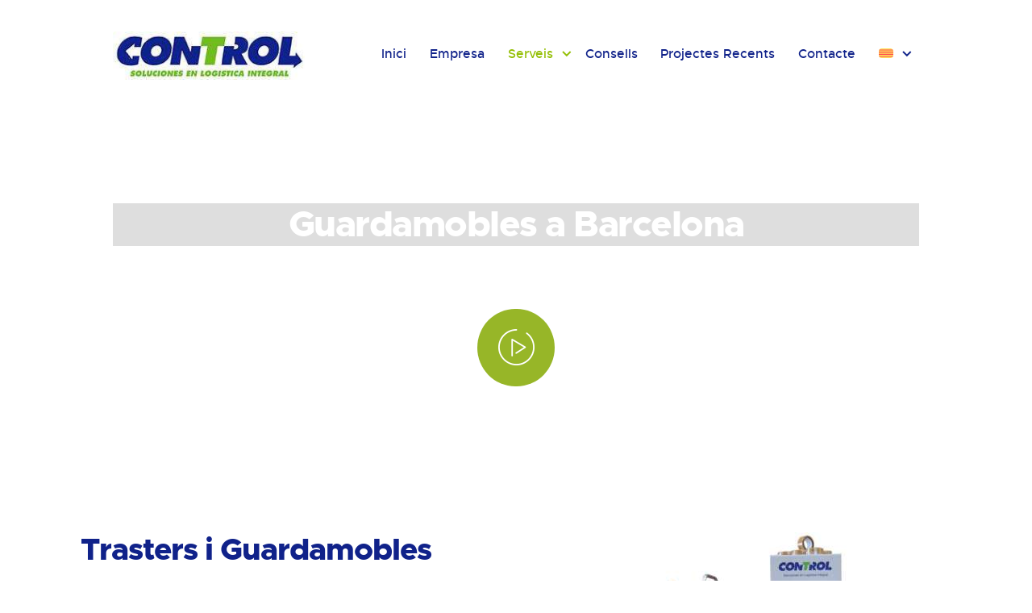

--- FILE ---
content_type: text/html; charset=UTF-8
request_url: https://www.mudanzascontrol.com/ca/guardamobles/
body_size: 49060
content:
<!DOCTYPE html>
<html lang="ca" class="no-js scheme_default">
<head><meta charset="UTF-8"><script>if(navigator.userAgent.match(/MSIE|Internet Explorer/i)||navigator.userAgent.match(/Trident\/7\..*?rv:11/i)){var href=document.location.href;if(!href.match(/[?&]nowprocket/)){if(href.indexOf("?")==-1){if(href.indexOf("#")==-1){document.location.href=href+"?nowprocket=1"}else{document.location.href=href.replace("#","?nowprocket=1#")}}else{if(href.indexOf("#")==-1){document.location.href=href+"&nowprocket=1"}else{document.location.href=href.replace("#","&nowprocket=1#")}}}}</script><script>(()=>{class RocketLazyLoadScripts{constructor(){this.v="2.0.4",this.userEvents=["keydown","keyup","mousedown","mouseup","mousemove","mouseover","mouseout","touchmove","touchstart","touchend","touchcancel","wheel","click","dblclick","input"],this.attributeEvents=["onblur","onclick","oncontextmenu","ondblclick","onfocus","onmousedown","onmouseenter","onmouseleave","onmousemove","onmouseout","onmouseover","onmouseup","onmousewheel","onscroll","onsubmit"]}async t(){this.i(),this.o(),/iP(ad|hone)/.test(navigator.userAgent)&&this.h(),this.u(),this.l(this),this.m(),this.k(this),this.p(this),this._(),await Promise.all([this.R(),this.L()]),this.lastBreath=Date.now(),this.S(this),this.P(),this.D(),this.O(),this.M(),await this.C(this.delayedScripts.normal),await this.C(this.delayedScripts.defer),await this.C(this.delayedScripts.async),await this.T(),await this.F(),await this.j(),await this.A(),window.dispatchEvent(new Event("rocket-allScriptsLoaded")),this.everythingLoaded=!0,this.lastTouchEnd&&await new Promise(t=>setTimeout(t,500-Date.now()+this.lastTouchEnd)),this.I(),this.H(),this.U(),this.W()}i(){this.CSPIssue=sessionStorage.getItem("rocketCSPIssue"),document.addEventListener("securitypolicyviolation",t=>{this.CSPIssue||"script-src-elem"!==t.violatedDirective||"data"!==t.blockedURI||(this.CSPIssue=!0,sessionStorage.setItem("rocketCSPIssue",!0))},{isRocket:!0})}o(){window.addEventListener("pageshow",t=>{this.persisted=t.persisted,this.realWindowLoadedFired=!0},{isRocket:!0}),window.addEventListener("pagehide",()=>{this.onFirstUserAction=null},{isRocket:!0})}h(){let t;function e(e){t=e}window.addEventListener("touchstart",e,{isRocket:!0}),window.addEventListener("touchend",function i(o){o.changedTouches[0]&&t.changedTouches[0]&&Math.abs(o.changedTouches[0].pageX-t.changedTouches[0].pageX)<10&&Math.abs(o.changedTouches[0].pageY-t.changedTouches[0].pageY)<10&&o.timeStamp-t.timeStamp<200&&(window.removeEventListener("touchstart",e,{isRocket:!0}),window.removeEventListener("touchend",i,{isRocket:!0}),"INPUT"===o.target.tagName&&"text"===o.target.type||(o.target.dispatchEvent(new TouchEvent("touchend",{target:o.target,bubbles:!0})),o.target.dispatchEvent(new MouseEvent("mouseover",{target:o.target,bubbles:!0})),o.target.dispatchEvent(new PointerEvent("click",{target:o.target,bubbles:!0,cancelable:!0,detail:1,clientX:o.changedTouches[0].clientX,clientY:o.changedTouches[0].clientY})),event.preventDefault()))},{isRocket:!0})}q(t){this.userActionTriggered||("mousemove"!==t.type||this.firstMousemoveIgnored?"keyup"===t.type||"mouseover"===t.type||"mouseout"===t.type||(this.userActionTriggered=!0,this.onFirstUserAction&&this.onFirstUserAction()):this.firstMousemoveIgnored=!0),"click"===t.type&&t.preventDefault(),t.stopPropagation(),t.stopImmediatePropagation(),"touchstart"===this.lastEvent&&"touchend"===t.type&&(this.lastTouchEnd=Date.now()),"click"===t.type&&(this.lastTouchEnd=0),this.lastEvent=t.type,t.composedPath&&t.composedPath()[0].getRootNode()instanceof ShadowRoot&&(t.rocketTarget=t.composedPath()[0]),this.savedUserEvents.push(t)}u(){this.savedUserEvents=[],this.userEventHandler=this.q.bind(this),this.userEvents.forEach(t=>window.addEventListener(t,this.userEventHandler,{passive:!1,isRocket:!0})),document.addEventListener("visibilitychange",this.userEventHandler,{isRocket:!0})}U(){this.userEvents.forEach(t=>window.removeEventListener(t,this.userEventHandler,{passive:!1,isRocket:!0})),document.removeEventListener("visibilitychange",this.userEventHandler,{isRocket:!0}),this.savedUserEvents.forEach(t=>{(t.rocketTarget||t.target).dispatchEvent(new window[t.constructor.name](t.type,t))})}m(){const t="return false",e=Array.from(this.attributeEvents,t=>"data-rocket-"+t),i="["+this.attributeEvents.join("],[")+"]",o="[data-rocket-"+this.attributeEvents.join("],[data-rocket-")+"]",s=(e,i,o)=>{o&&o!==t&&(e.setAttribute("data-rocket-"+i,o),e["rocket"+i]=new Function("event",o),e.setAttribute(i,t))};new MutationObserver(t=>{for(const n of t)"attributes"===n.type&&(n.attributeName.startsWith("data-rocket-")||this.everythingLoaded?n.attributeName.startsWith("data-rocket-")&&this.everythingLoaded&&this.N(n.target,n.attributeName.substring(12)):s(n.target,n.attributeName,n.target.getAttribute(n.attributeName))),"childList"===n.type&&n.addedNodes.forEach(t=>{if(t.nodeType===Node.ELEMENT_NODE)if(this.everythingLoaded)for(const i of[t,...t.querySelectorAll(o)])for(const t of i.getAttributeNames())e.includes(t)&&this.N(i,t.substring(12));else for(const e of[t,...t.querySelectorAll(i)])for(const t of e.getAttributeNames())this.attributeEvents.includes(t)&&s(e,t,e.getAttribute(t))})}).observe(document,{subtree:!0,childList:!0,attributeFilter:[...this.attributeEvents,...e]})}I(){this.attributeEvents.forEach(t=>{document.querySelectorAll("[data-rocket-"+t+"]").forEach(e=>{this.N(e,t)})})}N(t,e){const i=t.getAttribute("data-rocket-"+e);i&&(t.setAttribute(e,i),t.removeAttribute("data-rocket-"+e))}k(t){Object.defineProperty(HTMLElement.prototype,"onclick",{get(){return this.rocketonclick||null},set(e){this.rocketonclick=e,this.setAttribute(t.everythingLoaded?"onclick":"data-rocket-onclick","this.rocketonclick(event)")}})}S(t){function e(e,i){let o=e[i];e[i]=null,Object.defineProperty(e,i,{get:()=>o,set(s){t.everythingLoaded?o=s:e["rocket"+i]=o=s}})}e(document,"onreadystatechange"),e(window,"onload"),e(window,"onpageshow");try{Object.defineProperty(document,"readyState",{get:()=>t.rocketReadyState,set(e){t.rocketReadyState=e},configurable:!0}),document.readyState="loading"}catch(t){console.log("WPRocket DJE readyState conflict, bypassing")}}l(t){this.originalAddEventListener=EventTarget.prototype.addEventListener,this.originalRemoveEventListener=EventTarget.prototype.removeEventListener,this.savedEventListeners=[],EventTarget.prototype.addEventListener=function(e,i,o){o&&o.isRocket||!t.B(e,this)&&!t.userEvents.includes(e)||t.B(e,this)&&!t.userActionTriggered||e.startsWith("rocket-")||t.everythingLoaded?t.originalAddEventListener.call(this,e,i,o):(t.savedEventListeners.push({target:this,remove:!1,type:e,func:i,options:o}),"mouseenter"!==e&&"mouseleave"!==e||t.originalAddEventListener.call(this,e,t.savedUserEvents.push,o))},EventTarget.prototype.removeEventListener=function(e,i,o){o&&o.isRocket||!t.B(e,this)&&!t.userEvents.includes(e)||t.B(e,this)&&!t.userActionTriggered||e.startsWith("rocket-")||t.everythingLoaded?t.originalRemoveEventListener.call(this,e,i,o):t.savedEventListeners.push({target:this,remove:!0,type:e,func:i,options:o})}}J(t,e){this.savedEventListeners=this.savedEventListeners.filter(i=>{let o=i.type,s=i.target||window;return e!==o||t!==s||(this.B(o,s)&&(i.type="rocket-"+o),this.$(i),!1)})}H(){EventTarget.prototype.addEventListener=this.originalAddEventListener,EventTarget.prototype.removeEventListener=this.originalRemoveEventListener,this.savedEventListeners.forEach(t=>this.$(t))}$(t){t.remove?this.originalRemoveEventListener.call(t.target,t.type,t.func,t.options):this.originalAddEventListener.call(t.target,t.type,t.func,t.options)}p(t){let e;function i(e){return t.everythingLoaded?e:e.split(" ").map(t=>"load"===t||t.startsWith("load.")?"rocket-jquery-load":t).join(" ")}function o(o){function s(e){const s=o.fn[e];o.fn[e]=o.fn.init.prototype[e]=function(){return this[0]===window&&t.userActionTriggered&&("string"==typeof arguments[0]||arguments[0]instanceof String?arguments[0]=i(arguments[0]):"object"==typeof arguments[0]&&Object.keys(arguments[0]).forEach(t=>{const e=arguments[0][t];delete arguments[0][t],arguments[0][i(t)]=e})),s.apply(this,arguments),this}}if(o&&o.fn&&!t.allJQueries.includes(o)){const e={DOMContentLoaded:[],"rocket-DOMContentLoaded":[]};for(const t in e)document.addEventListener(t,()=>{e[t].forEach(t=>t())},{isRocket:!0});o.fn.ready=o.fn.init.prototype.ready=function(i){function s(){parseInt(o.fn.jquery)>2?setTimeout(()=>i.bind(document)(o)):i.bind(document)(o)}return"function"==typeof i&&(t.realDomReadyFired?!t.userActionTriggered||t.fauxDomReadyFired?s():e["rocket-DOMContentLoaded"].push(s):e.DOMContentLoaded.push(s)),o([])},s("on"),s("one"),s("off"),t.allJQueries.push(o)}e=o}t.allJQueries=[],o(window.jQuery),Object.defineProperty(window,"jQuery",{get:()=>e,set(t){o(t)}})}P(){const t=new Map;document.write=document.writeln=function(e){const i=document.currentScript,o=document.createRange(),s=i.parentElement;let n=t.get(i);void 0===n&&(n=i.nextSibling,t.set(i,n));const c=document.createDocumentFragment();o.setStart(c,0),c.appendChild(o.createContextualFragment(e)),s.insertBefore(c,n)}}async R(){return new Promise(t=>{this.userActionTriggered?t():this.onFirstUserAction=t})}async L(){return new Promise(t=>{document.addEventListener("DOMContentLoaded",()=>{this.realDomReadyFired=!0,t()},{isRocket:!0})})}async j(){return this.realWindowLoadedFired?Promise.resolve():new Promise(t=>{window.addEventListener("load",t,{isRocket:!0})})}M(){this.pendingScripts=[];this.scriptsMutationObserver=new MutationObserver(t=>{for(const e of t)e.addedNodes.forEach(t=>{"SCRIPT"!==t.tagName||t.noModule||t.isWPRocket||this.pendingScripts.push({script:t,promise:new Promise(e=>{const i=()=>{const i=this.pendingScripts.findIndex(e=>e.script===t);i>=0&&this.pendingScripts.splice(i,1),e()};t.addEventListener("load",i,{isRocket:!0}),t.addEventListener("error",i,{isRocket:!0}),setTimeout(i,1e3)})})})}),this.scriptsMutationObserver.observe(document,{childList:!0,subtree:!0})}async F(){await this.X(),this.pendingScripts.length?(await this.pendingScripts[0].promise,await this.F()):this.scriptsMutationObserver.disconnect()}D(){this.delayedScripts={normal:[],async:[],defer:[]},document.querySelectorAll("script[type$=rocketlazyloadscript]").forEach(t=>{t.hasAttribute("data-rocket-src")?t.hasAttribute("async")&&!1!==t.async?this.delayedScripts.async.push(t):t.hasAttribute("defer")&&!1!==t.defer||"module"===t.getAttribute("data-rocket-type")?this.delayedScripts.defer.push(t):this.delayedScripts.normal.push(t):this.delayedScripts.normal.push(t)})}async _(){await this.L();let t=[];document.querySelectorAll("script[type$=rocketlazyloadscript][data-rocket-src]").forEach(e=>{let i=e.getAttribute("data-rocket-src");if(i&&!i.startsWith("data:")){i.startsWith("//")&&(i=location.protocol+i);try{const o=new URL(i).origin;o!==location.origin&&t.push({src:o,crossOrigin:e.crossOrigin||"module"===e.getAttribute("data-rocket-type")})}catch(t){}}}),t=[...new Map(t.map(t=>[JSON.stringify(t),t])).values()],this.Y(t,"preconnect")}async G(t){if(await this.K(),!0!==t.noModule||!("noModule"in HTMLScriptElement.prototype))return new Promise(e=>{let i;function o(){(i||t).setAttribute("data-rocket-status","executed"),e()}try{if(navigator.userAgent.includes("Firefox/")||""===navigator.vendor||this.CSPIssue)i=document.createElement("script"),[...t.attributes].forEach(t=>{let e=t.nodeName;"type"!==e&&("data-rocket-type"===e&&(e="type"),"data-rocket-src"===e&&(e="src"),i.setAttribute(e,t.nodeValue))}),t.text&&(i.text=t.text),t.nonce&&(i.nonce=t.nonce),i.hasAttribute("src")?(i.addEventListener("load",o,{isRocket:!0}),i.addEventListener("error",()=>{i.setAttribute("data-rocket-status","failed-network"),e()},{isRocket:!0}),setTimeout(()=>{i.isConnected||e()},1)):(i.text=t.text,o()),i.isWPRocket=!0,t.parentNode.replaceChild(i,t);else{const i=t.getAttribute("data-rocket-type"),s=t.getAttribute("data-rocket-src");i?(t.type=i,t.removeAttribute("data-rocket-type")):t.removeAttribute("type"),t.addEventListener("load",o,{isRocket:!0}),t.addEventListener("error",i=>{this.CSPIssue&&i.target.src.startsWith("data:")?(console.log("WPRocket: CSP fallback activated"),t.removeAttribute("src"),this.G(t).then(e)):(t.setAttribute("data-rocket-status","failed-network"),e())},{isRocket:!0}),s?(t.fetchPriority="high",t.removeAttribute("data-rocket-src"),t.src=s):t.src="data:text/javascript;base64,"+window.btoa(unescape(encodeURIComponent(t.text)))}}catch(i){t.setAttribute("data-rocket-status","failed-transform"),e()}});t.setAttribute("data-rocket-status","skipped")}async C(t){const e=t.shift();return e?(e.isConnected&&await this.G(e),this.C(t)):Promise.resolve()}O(){this.Y([...this.delayedScripts.normal,...this.delayedScripts.defer,...this.delayedScripts.async],"preload")}Y(t,e){this.trash=this.trash||[];let i=!0;var o=document.createDocumentFragment();t.forEach(t=>{const s=t.getAttribute&&t.getAttribute("data-rocket-src")||t.src;if(s&&!s.startsWith("data:")){const n=document.createElement("link");n.href=s,n.rel=e,"preconnect"!==e&&(n.as="script",n.fetchPriority=i?"high":"low"),t.getAttribute&&"module"===t.getAttribute("data-rocket-type")&&(n.crossOrigin=!0),t.crossOrigin&&(n.crossOrigin=t.crossOrigin),t.integrity&&(n.integrity=t.integrity),t.nonce&&(n.nonce=t.nonce),o.appendChild(n),this.trash.push(n),i=!1}}),document.head.appendChild(o)}W(){this.trash.forEach(t=>t.remove())}async T(){try{document.readyState="interactive"}catch(t){}this.fauxDomReadyFired=!0;try{await this.K(),this.J(document,"readystatechange"),document.dispatchEvent(new Event("rocket-readystatechange")),await this.K(),document.rocketonreadystatechange&&document.rocketonreadystatechange(),await this.K(),this.J(document,"DOMContentLoaded"),document.dispatchEvent(new Event("rocket-DOMContentLoaded")),await this.K(),this.J(window,"DOMContentLoaded"),window.dispatchEvent(new Event("rocket-DOMContentLoaded"))}catch(t){console.error(t)}}async A(){try{document.readyState="complete"}catch(t){}try{await this.K(),this.J(document,"readystatechange"),document.dispatchEvent(new Event("rocket-readystatechange")),await this.K(),document.rocketonreadystatechange&&document.rocketonreadystatechange(),await this.K(),this.J(window,"load"),window.dispatchEvent(new Event("rocket-load")),await this.K(),window.rocketonload&&window.rocketonload(),await this.K(),this.allJQueries.forEach(t=>t(window).trigger("rocket-jquery-load")),await this.K(),this.J(window,"pageshow");const t=new Event("rocket-pageshow");t.persisted=this.persisted,window.dispatchEvent(t),await this.K(),window.rocketonpageshow&&window.rocketonpageshow({persisted:this.persisted})}catch(t){console.error(t)}}async K(){Date.now()-this.lastBreath>45&&(await this.X(),this.lastBreath=Date.now())}async X(){return document.hidden?new Promise(t=>setTimeout(t)):new Promise(t=>requestAnimationFrame(t))}B(t,e){return e===document&&"readystatechange"===t||(e===document&&"DOMContentLoaded"===t||(e===window&&"DOMContentLoaded"===t||(e===window&&"load"===t||e===window&&"pageshow"===t)))}static run(){(new RocketLazyLoadScripts).t()}}RocketLazyLoadScripts.run()})();</script>
	<meta name='robots' content='index, follow, max-image-preview:large, max-snippet:-1, max-video-preview:-1' />
<link rel="alternate" hreflang="es" href="https://www.mudanzascontrol.com/guardamuebles-trasteros-barcelona/" />
<link rel="alternate" hreflang="en" href="https://www.mudanzascontrol.com/en/furniture-repository-barcelona/" />
<link rel="alternate" hreflang="ca" href="https://www.mudanzascontrol.com/ca/guardamobles/" />
<link rel="alternate" hreflang="x-default" href="https://www.mudanzascontrol.com/guardamuebles-trasteros-barcelona/" />
		
		<meta name="viewport" content="width=device-width, initial-scale=1, maximum-scale=1">
		<meta name="format-detection" content="telephone=no">
		<link rel="profile" href="//gmpg.org/xfn/11">
		<link rel="pingback" href="https://www.mudanzascontrol.com/xmlrpc.php">
		
	<!-- This site is optimized with the Yoast SEO Premium plugin v26.6 (Yoast SEO v26.6) - https://yoast.com/wordpress/plugins/seo/ -->
	<title>Guardamobles i Trasters a domicili a Barcelona | Control</title>
<link crossorigin data-rocket-preconnect href="https://fonts.googleapis.com" rel="preconnect">
<link data-rocket-preload as="style" href="https://fonts.googleapis.com/css?family=Roboto%3A100%2C100italic%2C300%2C300italic%2Cregular%2Citalic%2C500%2C500italic%2C700%2C700italic%2C900%2C900italic&#038;subset=latin&#038;display=swap" rel="preload">
<link href="https://fonts.googleapis.com/css?family=Roboto%3A100%2C100italic%2C300%2C300italic%2Cregular%2Citalic%2C500%2C500italic%2C700%2C700italic%2C900%2C900italic&#038;subset=latin&#038;display=swap" media="print" onload="this.media=&#039;all&#039;" rel="stylesheet">
<noscript><link rel="stylesheet" href="https://fonts.googleapis.com/css?family=Roboto%3A100%2C100italic%2C300%2C300italic%2Cregular%2Citalic%2C500%2C500italic%2C700%2C700italic%2C900%2C900italic&#038;subset=latin&#038;display=swap"></noscript><link rel="preload" data-rocket-preload as="image" href="https://www.mudanzascontrol.com/wp-content/uploads/2019/04/cadre-guardamuebles-711x1024.jpg" imagesrcset="https://www.mudanzascontrol.com/wp-content/uploads/2019/04/cadre-guardamuebles-711x1024.jpg 711w, https://www.mudanzascontrol.com/wp-content/uploads/2019/04/cadre-guardamuebles-208x300.jpg 208w, https://www.mudanzascontrol.com/wp-content/uploads/2019/04/cadre-guardamuebles-768x1106.jpg 768w, https://www.mudanzascontrol.com/wp-content/uploads/2019/04/cadre-guardamuebles-370x533.jpg 370w, https://www.mudanzascontrol.com/wp-content/uploads/2019/04/cadre-guardamuebles-770x1109.jpg 770w, https://www.mudanzascontrol.com/wp-content/uploads/2019/04/cadre-guardamuebles.jpg 1800w" imagesizes="(max-width: 711px) 100vw, 711px" fetchpriority="high">
	<meta name="description" content="El nostre guardamobles a Barcelona és econòmic i segur ⭐ . El preu del guardamoble s&#039;adapta a l&#039;espai i temps que necessiti ✅ ." />
	<link rel="canonical" href="https://www.mudanzascontrol.com/ca/guardamobles/" />
	<meta property="og:locale" content="ca_ES" />
	<meta property="og:type" content="article" />
	<meta property="og:title" content="Guardamobles" />
	<meta property="og:url" content="https://www.mudanzascontrol.com/ca/guardamobles/" />
	<meta property="og:site_name" content="Mudanzas Control" />
	<meta property="article:publisher" content="https://es-es.facebook.com/MudanzasControl/" />
	<meta property="article:modified_time" content="2025-03-01T22:46:28+00:00" />
	<meta property="og:image" content="https://www.mudanzascontrol.com/wp-content/uploads/2019/03/guardamuebles3.jpg" />
	<meta property="og:image:width" content="3550" />
	<meta property="og:image:height" content="2350" />
	<meta property="og:image:type" content="image/jpeg" />
	<meta name="twitter:card" content="summary_large_image" />
	<meta name="twitter:site" content="@MudanzasControl" />
	<meta name="twitter:label1" content="Temps estimat de lectura" />
	<meta name="twitter:data1" content="13 minuts" />
	<script type="application/ld+json" class="yoast-schema-graph">{"@context":"https://schema.org","@graph":[{"@type":"WebPage","@id":"https://www.mudanzascontrol.com/ca/guardamobles/","url":"https://www.mudanzascontrol.com/ca/guardamobles/","name":"Guardamobles i Trasters a domicili a Barcelona | Control","isPartOf":{"@id":"https://www.mudanzascontrol.com/#website"},"primaryImageOfPage":{"@id":"https://www.mudanzascontrol.com/ca/guardamobles/#primaryimage"},"image":{"@id":"https://www.mudanzascontrol.com/ca/guardamobles/#primaryimage"},"thumbnailUrl":"https://www.mudanzascontrol.com/wp-content/uploads/2019/03/guardamuebles3.jpg","datePublished":"2019-02-08T11:31:08+00:00","dateModified":"2025-03-01T22:46:28+00:00","description":"El nostre guardamobles a Barcelona és econòmic i segur ⭐ . El preu del guardamoble s'adapta a l'espai i temps que necessiti ✅ .","breadcrumb":{"@id":"https://www.mudanzascontrol.com/ca/guardamobles/#breadcrumb"},"inLanguage":"ca","potentialAction":[{"@type":"ReadAction","target":["https://www.mudanzascontrol.com/ca/guardamobles/"]}]},{"@type":"ImageObject","inLanguage":"ca","@id":"https://www.mudanzascontrol.com/ca/guardamobles/#primaryimage","url":"https://www.mudanzascontrol.com/wp-content/uploads/2019/03/guardamuebles3.jpg","contentUrl":"https://www.mudanzascontrol.com/wp-content/uploads/2019/03/guardamuebles3.jpg","width":3550,"height":2350,"caption":"SONY DSC"},{"@type":"BreadcrumbList","@id":"https://www.mudanzascontrol.com/ca/guardamobles/#breadcrumb","itemListElement":[{"@type":"ListItem","position":1,"name":"Portada","item":"https://www.mudanzascontrol.com/ca/inicio/"},{"@type":"ListItem","position":2,"name":"Guardamobles"}]},{"@type":"WebSite","@id":"https://www.mudanzascontrol.com/#website","url":"https://www.mudanzascontrol.com/","name":"Mudanzas Control","description":"Empresa de Mudanzas en Barcelona","publisher":{"@id":"https://www.mudanzascontrol.com/#organization"},"alternateName":"CONTROL Mudanzas Barcelona","potentialAction":[{"@type":"SearchAction","target":{"@type":"EntryPoint","urlTemplate":"https://www.mudanzascontrol.com/?s={search_term_string}"},"query-input":{"@type":"PropertyValueSpecification","valueRequired":true,"valueName":"search_term_string"}}],"inLanguage":"ca"},{"@type":"Organization","@id":"https://www.mudanzascontrol.com/#organization","name":"CONTROL Mudanzas","url":"https://www.mudanzascontrol.com/","logo":{"@type":"ImageObject","inLanguage":"ca","@id":"https://www.mudanzascontrol.com/#/schema/logo/image/","url":"https://www.mudanzascontrol.com/wp-content/uploads/2019/08/Control-Mudanzas-Barcelona.jpg","contentUrl":"https://www.mudanzascontrol.com/wp-content/uploads/2019/08/Control-Mudanzas-Barcelona.jpg","width":500,"height":125,"caption":"CONTROL Mudanzas"},"image":{"@id":"https://www.mudanzascontrol.com/#/schema/logo/image/"},"sameAs":["https://es-es.facebook.com/MudanzasControl/","https://x.com/MudanzasControl","https://www.instagram.com/mudanzascontrol/","https://www.linkedin.com/company/control-mudanzas-sl","https://www.pinterest.es/mudanzascontrol/","https://www.youtube.com/user/Guardamuebles1"],"description":"Empresa de mudanzas ubicada en Barcelona","email":"comercial@mudanzascontrol.com","telephone":"933340100","legalName":"CONSORCIO DE TRANSITO Y ORGANIZACIÓN LOGÍSTICA EN MUDANZAS, SLU","vatID":"B61104253","taxID":"B61104253","numberOfEmployees":{"@type":"QuantitativeValue","minValue":"11","maxValue":"50"}}]}</script>
	<!-- / Yoast SEO Premium plugin. -->


<link href='https://fonts.gstatic.com' crossorigin rel='preconnect' />
<link rel="alternate" type="application/rss+xml" title="Mudanzas Control &raquo; Canal d&#039;informació" href="https://www.mudanzascontrol.com/ca/feed/" />
<link rel="alternate" title="oEmbed (JSON)" type="application/json+oembed" href="https://www.mudanzascontrol.com/ca/wp-json/oembed/1.0/embed?url=https%3A%2F%2Fwww.mudanzascontrol.com%2Fca%2Fguardamobles%2F" />
<link rel="alternate" title="oEmbed (XML)" type="text/xml+oembed" href="https://www.mudanzascontrol.com/ca/wp-json/oembed/1.0/embed?url=https%3A%2F%2Fwww.mudanzascontrol.com%2Fca%2Fguardamobles%2F&#038;format=xml" />
<meta property="og:image" content="https://www.mudanzascontrol.com/wp-content/uploads/2019/03/guardamuebles3.jpg"/>
<style id='wp-img-auto-sizes-contain-inline-css' type='text/css'>
img:is([sizes=auto i],[sizes^="auto," i]){contain-intrinsic-size:3000px 1500px}
/*# sourceURL=wp-img-auto-sizes-contain-inline-css */
</style>
<link data-minify="1" rel='stylesheet' id='argpd-informbox-css' href='https://www.mudanzascontrol.com/wp-content/cache/min/1/wp-content/plugins/adapta-rgpd/assets/css/inform-box-simple.css?ver=1768220389' type='text/css' media='all' />
<link data-minify="1" rel='stylesheet' id='argpd-cookies-eu-banner-css' href='https://www.mudanzascontrol.com/wp-content/cache/min/1/wp-content/plugins/adapta-rgpd/assets/css/cookies-banner-modern-light.css?ver=1768220389' type='text/css' media='all' />
<link data-minify="1" rel='stylesheet' id='vc_extensions_cqbundle_adminicon-css' href='https://www.mudanzascontrol.com/wp-content/cache/background-css/1/www.mudanzascontrol.com/wp-content/cache/min/1/wp-content/plugins/vc-extensions-bundle/css/admin_icon.css?ver=1768220390&wpr_t=1768940249' type='text/css' media='all' />
<style id='wp-emoji-styles-inline-css' type='text/css'>

	img.wp-smiley, img.emoji {
		display: inline !important;
		border: none !important;
		box-shadow: none !important;
		height: 1em !important;
		width: 1em !important;
		margin: 0 0.07em !important;
		vertical-align: -0.1em !important;
		background: none !important;
		padding: 0 !important;
	}
/*# sourceURL=wp-emoji-styles-inline-css */
</style>
<link rel='stylesheet' id='wp-block-library-css' href='https://www.mudanzascontrol.com/wp-includes/css/dist/block-library/style.min.css?ver=6.9' type='text/css' media='all' />
<style id='global-styles-inline-css' type='text/css'>
:root{--wp--preset--aspect-ratio--square: 1;--wp--preset--aspect-ratio--4-3: 4/3;--wp--preset--aspect-ratio--3-4: 3/4;--wp--preset--aspect-ratio--3-2: 3/2;--wp--preset--aspect-ratio--2-3: 2/3;--wp--preset--aspect-ratio--16-9: 16/9;--wp--preset--aspect-ratio--9-16: 9/16;--wp--preset--color--black: #000000;--wp--preset--color--cyan-bluish-gray: #abb8c3;--wp--preset--color--white: #ffffff;--wp--preset--color--pale-pink: #f78da7;--wp--preset--color--vivid-red: #cf2e2e;--wp--preset--color--luminous-vivid-orange: #ff6900;--wp--preset--color--luminous-vivid-amber: #fcb900;--wp--preset--color--light-green-cyan: #7bdcb5;--wp--preset--color--vivid-green-cyan: #00d084;--wp--preset--color--pale-cyan-blue: #8ed1fc;--wp--preset--color--vivid-cyan-blue: #0693e3;--wp--preset--color--vivid-purple: #9b51e0;--wp--preset--gradient--vivid-cyan-blue-to-vivid-purple: linear-gradient(135deg,rgb(6,147,227) 0%,rgb(155,81,224) 100%);--wp--preset--gradient--light-green-cyan-to-vivid-green-cyan: linear-gradient(135deg,rgb(122,220,180) 0%,rgb(0,208,130) 100%);--wp--preset--gradient--luminous-vivid-amber-to-luminous-vivid-orange: linear-gradient(135deg,rgb(252,185,0) 0%,rgb(255,105,0) 100%);--wp--preset--gradient--luminous-vivid-orange-to-vivid-red: linear-gradient(135deg,rgb(255,105,0) 0%,rgb(207,46,46) 100%);--wp--preset--gradient--very-light-gray-to-cyan-bluish-gray: linear-gradient(135deg,rgb(238,238,238) 0%,rgb(169,184,195) 100%);--wp--preset--gradient--cool-to-warm-spectrum: linear-gradient(135deg,rgb(74,234,220) 0%,rgb(151,120,209) 20%,rgb(207,42,186) 40%,rgb(238,44,130) 60%,rgb(251,105,98) 80%,rgb(254,248,76) 100%);--wp--preset--gradient--blush-light-purple: linear-gradient(135deg,rgb(255,206,236) 0%,rgb(152,150,240) 100%);--wp--preset--gradient--blush-bordeaux: linear-gradient(135deg,rgb(254,205,165) 0%,rgb(254,45,45) 50%,rgb(107,0,62) 100%);--wp--preset--gradient--luminous-dusk: linear-gradient(135deg,rgb(255,203,112) 0%,rgb(199,81,192) 50%,rgb(65,88,208) 100%);--wp--preset--gradient--pale-ocean: linear-gradient(135deg,rgb(255,245,203) 0%,rgb(182,227,212) 50%,rgb(51,167,181) 100%);--wp--preset--gradient--electric-grass: linear-gradient(135deg,rgb(202,248,128) 0%,rgb(113,206,126) 100%);--wp--preset--gradient--midnight: linear-gradient(135deg,rgb(2,3,129) 0%,rgb(40,116,252) 100%);--wp--preset--font-size--small: 13px;--wp--preset--font-size--medium: 20px;--wp--preset--font-size--large: 36px;--wp--preset--font-size--x-large: 42px;--wp--preset--spacing--20: 0.44rem;--wp--preset--spacing--30: 0.67rem;--wp--preset--spacing--40: 1rem;--wp--preset--spacing--50: 1.5rem;--wp--preset--spacing--60: 2.25rem;--wp--preset--spacing--70: 3.38rem;--wp--preset--spacing--80: 5.06rem;--wp--preset--shadow--natural: 6px 6px 9px rgba(0, 0, 0, 0.2);--wp--preset--shadow--deep: 12px 12px 50px rgba(0, 0, 0, 0.4);--wp--preset--shadow--sharp: 6px 6px 0px rgba(0, 0, 0, 0.2);--wp--preset--shadow--outlined: 6px 6px 0px -3px rgb(255, 255, 255), 6px 6px rgb(0, 0, 0);--wp--preset--shadow--crisp: 6px 6px 0px rgb(0, 0, 0);}:where(.is-layout-flex){gap: 0.5em;}:where(.is-layout-grid){gap: 0.5em;}body .is-layout-flex{display: flex;}.is-layout-flex{flex-wrap: wrap;align-items: center;}.is-layout-flex > :is(*, div){margin: 0;}body .is-layout-grid{display: grid;}.is-layout-grid > :is(*, div){margin: 0;}:where(.wp-block-columns.is-layout-flex){gap: 2em;}:where(.wp-block-columns.is-layout-grid){gap: 2em;}:where(.wp-block-post-template.is-layout-flex){gap: 1.25em;}:where(.wp-block-post-template.is-layout-grid){gap: 1.25em;}.has-black-color{color: var(--wp--preset--color--black) !important;}.has-cyan-bluish-gray-color{color: var(--wp--preset--color--cyan-bluish-gray) !important;}.has-white-color{color: var(--wp--preset--color--white) !important;}.has-pale-pink-color{color: var(--wp--preset--color--pale-pink) !important;}.has-vivid-red-color{color: var(--wp--preset--color--vivid-red) !important;}.has-luminous-vivid-orange-color{color: var(--wp--preset--color--luminous-vivid-orange) !important;}.has-luminous-vivid-amber-color{color: var(--wp--preset--color--luminous-vivid-amber) !important;}.has-light-green-cyan-color{color: var(--wp--preset--color--light-green-cyan) !important;}.has-vivid-green-cyan-color{color: var(--wp--preset--color--vivid-green-cyan) !important;}.has-pale-cyan-blue-color{color: var(--wp--preset--color--pale-cyan-blue) !important;}.has-vivid-cyan-blue-color{color: var(--wp--preset--color--vivid-cyan-blue) !important;}.has-vivid-purple-color{color: var(--wp--preset--color--vivid-purple) !important;}.has-black-background-color{background-color: var(--wp--preset--color--black) !important;}.has-cyan-bluish-gray-background-color{background-color: var(--wp--preset--color--cyan-bluish-gray) !important;}.has-white-background-color{background-color: var(--wp--preset--color--white) !important;}.has-pale-pink-background-color{background-color: var(--wp--preset--color--pale-pink) !important;}.has-vivid-red-background-color{background-color: var(--wp--preset--color--vivid-red) !important;}.has-luminous-vivid-orange-background-color{background-color: var(--wp--preset--color--luminous-vivid-orange) !important;}.has-luminous-vivid-amber-background-color{background-color: var(--wp--preset--color--luminous-vivid-amber) !important;}.has-light-green-cyan-background-color{background-color: var(--wp--preset--color--light-green-cyan) !important;}.has-vivid-green-cyan-background-color{background-color: var(--wp--preset--color--vivid-green-cyan) !important;}.has-pale-cyan-blue-background-color{background-color: var(--wp--preset--color--pale-cyan-blue) !important;}.has-vivid-cyan-blue-background-color{background-color: var(--wp--preset--color--vivid-cyan-blue) !important;}.has-vivid-purple-background-color{background-color: var(--wp--preset--color--vivid-purple) !important;}.has-black-border-color{border-color: var(--wp--preset--color--black) !important;}.has-cyan-bluish-gray-border-color{border-color: var(--wp--preset--color--cyan-bluish-gray) !important;}.has-white-border-color{border-color: var(--wp--preset--color--white) !important;}.has-pale-pink-border-color{border-color: var(--wp--preset--color--pale-pink) !important;}.has-vivid-red-border-color{border-color: var(--wp--preset--color--vivid-red) !important;}.has-luminous-vivid-orange-border-color{border-color: var(--wp--preset--color--luminous-vivid-orange) !important;}.has-luminous-vivid-amber-border-color{border-color: var(--wp--preset--color--luminous-vivid-amber) !important;}.has-light-green-cyan-border-color{border-color: var(--wp--preset--color--light-green-cyan) !important;}.has-vivid-green-cyan-border-color{border-color: var(--wp--preset--color--vivid-green-cyan) !important;}.has-pale-cyan-blue-border-color{border-color: var(--wp--preset--color--pale-cyan-blue) !important;}.has-vivid-cyan-blue-border-color{border-color: var(--wp--preset--color--vivid-cyan-blue) !important;}.has-vivid-purple-border-color{border-color: var(--wp--preset--color--vivid-purple) !important;}.has-vivid-cyan-blue-to-vivid-purple-gradient-background{background: var(--wp--preset--gradient--vivid-cyan-blue-to-vivid-purple) !important;}.has-light-green-cyan-to-vivid-green-cyan-gradient-background{background: var(--wp--preset--gradient--light-green-cyan-to-vivid-green-cyan) !important;}.has-luminous-vivid-amber-to-luminous-vivid-orange-gradient-background{background: var(--wp--preset--gradient--luminous-vivid-amber-to-luminous-vivid-orange) !important;}.has-luminous-vivid-orange-to-vivid-red-gradient-background{background: var(--wp--preset--gradient--luminous-vivid-orange-to-vivid-red) !important;}.has-very-light-gray-to-cyan-bluish-gray-gradient-background{background: var(--wp--preset--gradient--very-light-gray-to-cyan-bluish-gray) !important;}.has-cool-to-warm-spectrum-gradient-background{background: var(--wp--preset--gradient--cool-to-warm-spectrum) !important;}.has-blush-light-purple-gradient-background{background: var(--wp--preset--gradient--blush-light-purple) !important;}.has-blush-bordeaux-gradient-background{background: var(--wp--preset--gradient--blush-bordeaux) !important;}.has-luminous-dusk-gradient-background{background: var(--wp--preset--gradient--luminous-dusk) !important;}.has-pale-ocean-gradient-background{background: var(--wp--preset--gradient--pale-ocean) !important;}.has-electric-grass-gradient-background{background: var(--wp--preset--gradient--electric-grass) !important;}.has-midnight-gradient-background{background: var(--wp--preset--gradient--midnight) !important;}.has-small-font-size{font-size: var(--wp--preset--font-size--small) !important;}.has-medium-font-size{font-size: var(--wp--preset--font-size--medium) !important;}.has-large-font-size{font-size: var(--wp--preset--font-size--large) !important;}.has-x-large-font-size{font-size: var(--wp--preset--font-size--x-large) !important;}
/*# sourceURL=global-styles-inline-css */
</style>

<style id='classic-theme-styles-inline-css' type='text/css'>
/*! This file is auto-generated */
.wp-block-button__link{color:#fff;background-color:#32373c;border-radius:9999px;box-shadow:none;text-decoration:none;padding:calc(.667em + 2px) calc(1.333em + 2px);font-size:1.125em}.wp-block-file__button{background:#32373c;color:#fff;text-decoration:none}
/*# sourceURL=/wp-includes/css/classic-themes.min.css */
</style>
<link data-minify="1" rel='stylesheet' id='trx_addons-icons-css' href='https://www.mudanzascontrol.com/wp-content/cache/min/1/wp-content/plugins/trx_addons/css/font-icons/css/trx_addons_icons-embedded.css?ver=1768220390' type='text/css' media='all' />
<link data-minify="1" rel='stylesheet' id='swiperslider-css' href='https://www.mudanzascontrol.com/wp-content/cache/min/1/wp-content/plugins/trx_addons/js/swiper/swiper.css?ver=1768220390' type='text/css' media='all' />
<link data-minify="1" rel='stylesheet' id='magnific-popup-css' href='https://www.mudanzascontrol.com/wp-content/cache/min/1/wp-content/plugins/trx_addons/js/magnific/magnific-popup.css?ver=1768220390' type='text/css' media='all' />
<link data-minify="1" rel='stylesheet' id='trx_addons-css' href='https://www.mudanzascontrol.com/wp-content/cache/background-css/1/www.mudanzascontrol.com/wp-content/cache/min/1/wp-content/plugins/trx_addons/css/trx_addons.css?ver=1768220390&wpr_t=1768940249' type='text/css' media='all' />
<link data-minify="1" rel='stylesheet' id='trx_addons-animation-css' href='https://www.mudanzascontrol.com/wp-content/cache/min/1/wp-content/plugins/trx_addons/css/trx_addons.animation.css?ver=1768220393' type='text/css' media='all' />
<link rel='stylesheet' id='wpml-menu-item-0-css' href='https://www.mudanzascontrol.com/wp-content/plugins/sitepress-multilingual-cms/templates/language-switchers/menu-item/style.min.css?ver=1' type='text/css' media='all' />
<link data-minify="1" rel='stylesheet' id='parent-style-css' href='https://www.mudanzascontrol.com/wp-content/cache/background-css/1/www.mudanzascontrol.com/wp-content/cache/min/1/wp-content/themes/wisemove/style.css?ver=1768220390&wpr_t=1768940249' type='text/css' media='all' />
<link data-minify="1" rel='stylesheet' id='js_composer_front-css' href='https://www.mudanzascontrol.com/wp-content/cache/background-css/1/www.mudanzascontrol.com/wp-content/cache/min/1/wp-content/plugins/js_composer/assets/css/js_composer.min.css?ver=1768220390&wpr_t=1768940249' type='text/css' media='all' />
<link data-minify="1" rel='stylesheet' id='wisemove-font-Metropolis-css' href='https://www.mudanzascontrol.com/wp-content/cache/min/1/wp-content/themes/wisemove/css/font-face/Metropolis/stylesheet.css?ver=1768220390' type='text/css' media='all' />
<link data-minify="1" rel='stylesheet' id='fontello-icons-css' href='https://www.mudanzascontrol.com/wp-content/cache/min/1/wp-content/themes/wisemove/css/fontello/css/fontello-embedded.css?ver=1768220390' type='text/css' media='all' />
<link data-minify="1" rel='stylesheet' id='wisemove-main-css' href='https://www.mudanzascontrol.com/wp-content/cache/background-css/1/www.mudanzascontrol.com/wp-content/cache/min/1/wp-content/themes/wisemove/style.css?ver=1768220390&wpr_t=1768940249' type='text/css' media='all' />
<link data-minify="1" rel='stylesheet' id='wisemove-child-css' href='https://www.mudanzascontrol.com/wp-content/cache/min/1/wp-content/themes/wisemove-child/style.css?ver=1768220390' type='text/css' media='all' />
<link data-minify="1" rel='stylesheet' id='wisemove-colors-css' href='https://www.mudanzascontrol.com/wp-content/cache/min/1/wp-content/themes/wisemove/css/__colors.css?ver=1768220390' type='text/css' media='all' />
<link data-minify="1" rel='stylesheet' id='wisemove-styles-css' href='https://www.mudanzascontrol.com/wp-content/cache/min/1/wp-content/themes/wisemove/css/__styles.css?ver=1768220390' type='text/css' media='all' />
<link rel='stylesheet' id='mediaelement-css' href='https://www.mudanzascontrol.com/wp-content/cache/background-css/1/www.mudanzascontrol.com/wp-includes/js/mediaelement/mediaelementplayer-legacy.min.css?ver=4.2.17&wpr_t=1768940249' type='text/css' media='all' />
<link rel='stylesheet' id='wp-mediaelement-css' href='https://www.mudanzascontrol.com/wp-includes/js/mediaelement/wp-mediaelement.min.css?ver=6.9' type='text/css' media='all' />
<link data-minify="1" rel='stylesheet' id='wisemove-responsive-css' href='https://www.mudanzascontrol.com/wp-content/cache/min/1/wp-content/themes/wisemove/css/responsive.css?ver=1768220390' type='text/css' media='all' />
<style id='rocket-lazyload-inline-css' type='text/css'>
.rll-youtube-player{position:relative;padding-bottom:56.23%;height:0;overflow:hidden;max-width:100%;}.rll-youtube-player:focus-within{outline: 2px solid currentColor;outline-offset: 5px;}.rll-youtube-player iframe{position:absolute;top:0;left:0;width:100%;height:100%;z-index:100;background:0 0}.rll-youtube-player img{bottom:0;display:block;left:0;margin:auto;max-width:100%;width:100%;position:absolute;right:0;top:0;border:none;height:auto;-webkit-transition:.4s all;-moz-transition:.4s all;transition:.4s all}.rll-youtube-player img:hover{-webkit-filter:brightness(75%)}.rll-youtube-player .play{height:100%;width:100%;left:0;top:0;position:absolute;background:var(--wpr-bg-ff516d6c-c6b7-49a3-8017-a1202fc8d397) no-repeat center;background-color: transparent !important;cursor:pointer;border:none;}.wp-embed-responsive .wp-has-aspect-ratio .rll-youtube-player{position:absolute;padding-bottom:0;width:100%;height:100%;top:0;bottom:0;left:0;right:0}
/*# sourceURL=rocket-lazyload-inline-css */
</style>
<script type="text/javascript" src="https://www.mudanzascontrol.com/wp-includes/js/jquery/jquery.min.js?ver=3.7.1" id="jquery-core-js"></script>
<script type="text/javascript" src="https://www.mudanzascontrol.com/wp-includes/js/jquery/jquery-migrate.min.js?ver=3.4.1" id="jquery-migrate-js" data-rocket-defer defer></script>
<script data-minify="1" type="text/javascript" src="https://www.mudanzascontrol.com/wp-content/cache/min/1/wp-content/plugins/adapta-rgpd/assets/js/cookies-eu-banner.js?ver=1768220390" id="argpd-cookies-eu-banner-js" data-rocket-defer defer></script>
<script type="rocketlazyloadscript"></script><link rel="https://api.w.org/" href="https://www.mudanzascontrol.com/ca/wp-json/" /><link rel="alternate" title="JSON" type="application/json" href="https://www.mudanzascontrol.com/ca/wp-json/wp/v2/pages/4168" /><meta name="generator" content="WPML ver:4.8.6 stt:8,1,2;" />
<meta name="generator" content="Powered by WPBakery Page Builder - drag and drop page builder for WordPress."/>
<link rel="icon" href="https://www.mudanzascontrol.com/wp-content/uploads/2019/05/cropped-favicon-mudanzas-control-32x32.jpg" sizes="32x32" />
<link rel="icon" href="https://www.mudanzascontrol.com/wp-content/uploads/2019/05/cropped-favicon-mudanzas-control-192x192.jpg" sizes="192x192" />
<link rel="apple-touch-icon" href="https://www.mudanzascontrol.com/wp-content/uploads/2019/05/cropped-favicon-mudanzas-control-180x180.jpg" />
<meta name="msapplication-TileImage" content="https://www.mudanzascontrol.com/wp-content/uploads/2019/05/cropped-favicon-mudanzas-control-270x270.jpg" />
<style type="text/css" data-type="vc_shortcodes-default-css">.vc_do_custom_heading{margin-bottom:0.625rem;margin-top:0;}.vc_do_custom_heading{margin-bottom:0.625rem;margin-top:0;}.vc_do_custom_heading{margin-bottom:0.625rem;margin-top:0;}</style><style type="text/css" data-type="vc_shortcodes-custom-css">.vc_custom_1606340684348{background-image: var(--wpr-bg-b55fbc38-f9a6-43ed-a1d4-961982e572ce) !important;background-position: center !important;background-repeat: no-repeat !important;background-size: cover !important;}.vc_custom_1559902164118{background-position: center !important;background-repeat: no-repeat !important;background-size: cover !important;}.vc_custom_1548411051696{border-top-width: 10px !important;border-bottom-width: 10px !important;border-top-color: #0b518e !important;border-top-style: solid !important;border-bottom-color: #0b518e !important;border-bottom-style: solid !important;}.vc_custom_1548412377941{background-color: #1e73be !important;}.vc_custom_1548413444783{padding-bottom: 20px !important;background-color: #1e73be !important;}.vc_custom_1556271553218{margin-bottom: 20px !important;background-position: center !important;background-repeat: no-repeat !important;background-size: cover !important;}.vc_custom_1556271592498{padding-right: 20px !important;padding-left: 20px !important;background-position: center !important;background-repeat: no-repeat !important;background-size: cover !important;}.vc_custom_1569672178004{padding-right: 20px !important;padding-left: 20px !important;background-color: #f5f4f3 !important;}.vc_custom_1569604148160{padding-right: 20px !important;padding-left: 20px !important;background-image: var(--wpr-bg-19ca51c7-5c6a-4efe-8fe3-320b4b8fa7b3) !important;background-position: center !important;background-repeat: no-repeat !important;background-size: cover !important;}.vc_custom_1606340718457{margin-top: 0px !important;margin-bottom: 0px !important;background-color: rgba(0,0,0,0.13) !important;*background-color: rgb(0,0,0) !important;}.vc_custom_1556267331590{padding-top: 20px !important;}.vc_custom_1594304808732{margin-top: 0px !important;margin-bottom: 0px !important;}.vc_custom_1586712744172{padding-top: 20px !important;padding-bottom: 20px !important;}.vc_custom_1594304858299{padding-top: 20px !important;padding-bottom: 20px !important;}.vc_custom_1591983391799{padding-top: 20px !important;padding-bottom: 20px !important;}.vc_custom_1586712709294{padding-top: 20px !important;padding-bottom: 20px !important;}.vc_custom_1591982859585{margin-top: 0px !important;margin-bottom: 0px !important;}.vc_custom_1555162639725{padding-right: 5% !important;padding-left: 5% !important;}.vc_custom_1555162655250{padding-right: 5% !important;padding-left: 5% !important;}.vc_custom_1547544523104{background-color: #ffffff !important;}.vc_custom_1558293011175{padding-left: 115px !important;}.vc_custom_1740868842878{margin-top: 12px !important;}.vc_custom_1587918232940{margin-top: 0px !important;margin-bottom: 0px !important;}.vc_custom_1556192435653{margin-right: 10px !important;}</style><noscript><style> .wpb_animate_when_almost_visible { opacity: 1; }</style></noscript><noscript><style id="rocket-lazyload-nojs-css">.rll-youtube-player, [data-lazy-src]{display:none !important;}</style></noscript><link rel='stylesheet' id='vc_font_awesome_5_shims-css' href='https://www.mudanzascontrol.com/wp-content/plugins/js_composer/assets/lib/vendor/dist/@fortawesome/fontawesome-free/css/v4-shims.min.css?ver=8.7.2' type='text/css' media='all' />
<link data-minify="1" rel='stylesheet' id='vc_font_awesome_6-css' href='https://www.mudanzascontrol.com/wp-content/cache/min/1/wp-content/plugins/js_composer/assets/lib/vendor/dist/@fortawesome/fontawesome-free/css/all.min.css?ver=1768220390' type='text/css' media='all' />
<link rel='stylesheet' id='vc_tta_style-css' href='https://www.mudanzascontrol.com/wp-content/plugins/js_composer/assets/css/js_composer_tta.min.css?ver=8.7.2' type='text/css' media='all' />
<link data-minify="1" rel='stylesheet' id='contact-form-7-css' href='https://www.mudanzascontrol.com/wp-content/cache/min/1/wp-content/plugins/contact-form-7/includes/css/styles.css?ver=1768220390' type='text/css' media='all' />
<link rel='stylesheet' id='vc_animate-css-css' href='https://www.mudanzascontrol.com/wp-content/plugins/js_composer/assets/lib/vendor/dist/animate.css/animate.min.css?ver=8.7.2' type='text/css' media='all' />

<style id="rocket-lazyrender-inline-css">[data-wpr-lazyrender] {content-visibility: auto;}</style><style id="wpr-lazyload-bg-container"></style><style id="wpr-lazyload-bg-exclusion"></style>
<noscript>
<style id="wpr-lazyload-bg-nostyle">.cq_allinone_accordion{--wpr-bg-38950b43-c0f2-47cb-b0ee-0f475a64f5be: url('https://www.mudanzascontrol.com/wp-content/plugins/vc-extensions-bundle/img/icon_accordion.png');}.cq_vc_accordion_item{--wpr-bg-74f5cdd4-67fa-4959-83d0-06f95b59121a: url('https://www.mudanzascontrol.com/wp-content/plugins/vc-extensions-bundle/img/icon_accordion_item.png');}.cq_allinone_hotspot{--wpr-bg-e4cb2a9a-9c32-437c-a9c5-1cba53cb8636: url('https://www.mudanzascontrol.com/wp-content/plugins/vc-extensions-bundle/img/icon_hotspot.png');}.cq_allinone_ihover{--wpr-bg-b2060247-3be1-417b-b4f8-0a1e90a42790: url('https://www.mudanzascontrol.com/wp-content/plugins/vc-extensions-bundle/img/icon_ihover.png');}.cq_allinone_faanimation{--wpr-bg-ab13e0ab-2cff-4077-9617-ebb5b185b293: url('https://www.mudanzascontrol.com/wp-content/plugins/vc-extensions-bundle/img/icon_faanimation.png');}.cq_allinone_dagallery{--wpr-bg-c7ddfe4a-5e49-4916-add6-c2bee8e21378: url('https://www.mudanzascontrol.com/wp-content/plugins/vc-extensions-bundle/img/icon_dagallery.png');}.cq_allinone_mediumgallery{--wpr-bg-7df0a307-d6c0-4aa6-b485-95659ccf7fc0: url('https://www.mudanzascontrol.com/wp-content/plugins/vc-extensions-bundle/img/icon_mediumgallery.png');}.cq_allinone_masonry{--wpr-bg-3f57c88d-56d1-40b8-849f-1dc8f9642c8b: url('https://www.mudanzascontrol.com/wp-content/plugins/vc-extensions-bundle/img/icon_masonry.png');}.cq_allinone_scrollnotification{--wpr-bg-b598c34c-a1f7-468b-95d2-0b5d1eab6482: url('https://www.mudanzascontrol.com/wp-content/plugins/vc-extensions-bundle/img/icon_scrollnotification.png');}.cq_allinone_timeline{--wpr-bg-f4c3f7ba-5a4a-4672-ba85-feddc024abd3: url('https://www.mudanzascontrol.com/wp-content/plugins/vc-extensions-bundle/img/icon_timeline.png');}.cq_allinone_fluidbox{--wpr-bg-8c879c97-50ad-4c22-9b85-6c40c25fc78e: url('https://www.mudanzascontrol.com/wp-content/plugins/vc-extensions-bundle/img/icon_fluidbox.png');}.cq_allinone_productcover{--wpr-bg-d540db75-ef19-4f5b-a36e-41d5cd1230bf: url('https://www.mudanzascontrol.com/wp-content/plugins/vc-extensions-bundle/img/icon_productcover.png');}.cq_allinone_ribbon{--wpr-bg-07a72fdc-76a4-472a-ae32-d82440a0c506: url('https://www.mudanzascontrol.com/wp-content/plugins/vc-extensions-bundle/img/icon_ribbon.png');}.cq_allinone_appmockup{--wpr-bg-2571a6b1-a529-4d64-8c17-8eefb6561c37: url('https://www.mudanzascontrol.com/wp-content/plugins/vc-extensions-bundle/img/icon_appmockup.png');}.cq_allinone_depthmodal{--wpr-bg-6d8c20f0-e999-402e-977f-bfdaea393bab: url('https://www.mudanzascontrol.com/wp-content/plugins/vc-extensions-bundle/img/icon_depthmodal.png');}.cq_allinone_profilecard{--wpr-bg-10ac9200-b53c-418e-ba5a-69e69025f75a: url('https://www.mudanzascontrol.com/wp-content/plugins/vc-extensions-bundle/img/icon_profilecard.png');}.cq_allinone_testimonial{--wpr-bg-ee672ec8-51a2-4d03-95b5-1216d16b9500: url('https://www.mudanzascontrol.com/wp-content/plugins/vc-extensions-bundle/img/icon_testimonial.png');}.cq_allinone_tab{--wpr-bg-a953aed9-651b-4cf7-80af-ed5d04c70b24: url('https://www.mudanzascontrol.com/wp-content/plugins/vc-extensions-bundle/img/icon_tab.png');}.cq_allinone_tab_item{--wpr-bg-ccbc8aca-f0b7-47b9-9ec0-699779d12cfc: url('https://www.mudanzascontrol.com/wp-content/plugins/vc-extensions-bundle/img/icon_tab_item.png');}.cq_allinone_image{--wpr-bg-006234d3-a580-4e69-823f-1a47611b171e: url('https://www.mudanzascontrol.com/wp-content/plugins/vc-extensions-bundle/img/icon_image.png');}.cq_allinone_parallax{--wpr-bg-4b96ea63-a79b-4600-8e6a-9b6e14402c0b: url('https://www.mudanzascontrol.com/wp-content/plugins/vc-extensions-bundle/img/icon_parallax.png');}.cq_allinone_stackgallery{--wpr-bg-8e5a6e42-d9d3-435a-b4e9-8421f41caec5: url('https://www.mudanzascontrol.com/wp-content/plugins/vc-extensions-bundle/img/icon_stackgallery.png');}.cq_allinone_figurenav{--wpr-bg-f95ba591-b29f-443c-b9b9-574d4e7ad39b: url('https://www.mudanzascontrol.com/wp-content/plugins/vc-extensions-bundle/img/icon_figurenav.png');}.cq_allinone_button01{--wpr-bg-908039b9-ffca-4e7a-98c5-314c75f5dbde: url('https://www.mudanzascontrol.com/wp-content/plugins/vc-extensions-bundle/img/icon_button01.png');}.cq_allinone_todolist{--wpr-bg-191363a8-9e86-4f1d-bf4e-737a3c164048: url('https://www.mudanzascontrol.com/wp-content/plugins/vc-extensions-bundle/img/icon_todolist.png');}.cq_vc_todolist_item{--wpr-bg-230e490b-01b8-4ae7-94b4-e406c0228aa7: url('https://www.mudanzascontrol.com/wp-content/plugins/vc-extensions-bundle/img/icon_todolist_item.png');}.cq_allinone_carouselgallery{--wpr-bg-762689dc-3924-42be-b12d-6628ef9a90cc: url('https://www.mudanzascontrol.com/wp-content/plugins/vc-extensions-bundle/img/icon_carouselgallery.png');}.cq_allinone_zoommagnify{--wpr-bg-7086a25b-147d-4973-86bd-e2244431ef16: url('https://www.mudanzascontrol.com/wp-content/plugins/vc-extensions-bundle/img/icon_zoommagnify.png');}.cq_allinone_fullscreenintro{--wpr-bg-1c47196c-45cd-4d0e-a4ab-892ce12bba26: url('https://www.mudanzascontrol.com/wp-content/plugins/vc-extensions-bundle/img/icon_fullscreenintro.png');}.cq_allinone_pagetransition{--wpr-bg-021e8495-45b9-4137-a5a9-4f06f838012b: url('https://www.mudanzascontrol.com/wp-content/plugins/vc-extensions-bundle/img/icon_pagetransition.png');}.cq_allinone_thumbcaption{--wpr-bg-853161e2-5350-419e-b38d-b241d1641485: url('https://www.mudanzascontrol.com/wp-content/plugins/vc-extensions-bundle/img/icon_thumbcaption.png');}.cq_allinone_imagearrow{--wpr-bg-a4e7b4ef-9c95-427d-9a0a-62387f6725f9: url('https://www.mudanzascontrol.com/wp-content/plugins/vc-extensions-bundle/img/icon_imagearrow.png');}.cq_allinone_metrocarousel{--wpr-bg-6d2366dc-f389-4554-b1f1-a57fafd31577: url('https://www.mudanzascontrol.com/wp-content/plugins/vc-extensions-bundle/img/icon_metrocarousel.png');}.cq_allinone_separator{--wpr-bg-d1cfdea6-2e97-4e59-b99b-710185abd3d7: url('https://www.mudanzascontrol.com/wp-content/plugins/vc-extensions-bundle/img/icon_separator.png');}.cq_allinone_materialcard{--wpr-bg-b616e938-f32e-4457-b69d-78e550bdb196: url('https://www.mudanzascontrol.com/wp-content/plugins/vc-extensions-bundle/img/icon_materialcard.png');}.cq_allinone_cubebox{--wpr-bg-93e92193-2c5a-4dbe-9ebe-948a32dfda18: url('https://www.mudanzascontrol.com/wp-content/plugins/vc-extensions-bundle/img/icon_cubebox.png');}.cq_allinone_sidebyside{--wpr-bg-ead5979c-89a9-46fd-b922-768ce43809f3: url('https://www.mudanzascontrol.com/wp-content/plugins/vc-extensions-bundle/img/icon_sidebyside.png');}.cq_allinone_typewriter{--wpr-bg-e8f41f40-7393-4d19-bc51-72e9441d886b: url('https://www.mudanzascontrol.com/wp-content/plugins/vc-extensions-bundle/img/icon_typewriter.png');}.cq_allinone_sticker{--wpr-bg-4b6973a0-101e-4235-8416-16cc629b7288: url('https://www.mudanzascontrol.com/wp-content/plugins/vc-extensions-bundle/img/icon_sticker.png');}.cq_allinone_imageoverlay{--wpr-bg-1039bd8a-4a51-45cb-9a1f-b97addd9ee03: url('https://www.mudanzascontrol.com/wp-content/plugins/vc-extensions-bundle/img/icon_imageoverlay.png');}.cq_allinone_imageoverlay2{--wpr-bg-9764ab0c-3a87-4edc-bddd-eb4295300100: url('https://www.mudanzascontrol.com/wp-content/plugins/vc-extensions-bundle/img/icon_imageoverlay2.png');}.cq_allinone_flipbox{--wpr-bg-86f42fcd-c1e7-4871-ab52-a1cddfcd23b0: url('https://www.mudanzascontrol.com/wp-content/plugins/vc-extensions-bundle/img/icon_flipbox.png');}.cq_allinone_bannerblock{--wpr-bg-85012a4d-5b93-4f9a-a66e-fea1f15e26c4: url('https://www.mudanzascontrol.com/wp-content/plugins/vc-extensions-bundle/img/icon_bannerblock.png');}.cq_allinone_beforeafter{--wpr-bg-1314d82d-3b80-40f2-a8d3-0a2fecd17d0e: url('https://www.mudanzascontrol.com/wp-content/plugins/vc-extensions-bundle/img/icon_beforeafter.png');}.cq_allinone_compareslider{--wpr-bg-390f1eb0-6689-46e2-aac8-4ec96ad03b42: url('https://www.mudanzascontrol.com/wp-content/plugins/vc-extensions-bundle/img/icon_compareslider.png');}.cq_allinone_imageaccordion{--wpr-bg-34a74864-24d9-4aa5-89d8-fa1879f313ec: url('https://www.mudanzascontrol.com/wp-content/plugins/vc-extensions-bundle/img/icon_imageaccordion.png');}.cq_allinone_profilepanel{--wpr-bg-0eb14557-38f5-4d91-9870-c795e03d2a9f: url('https://www.mudanzascontrol.com/wp-content/plugins/vc-extensions-bundle/img/icon_profilepanel.png');}.cq_allinone_videocover{--wpr-bg-5e43ed31-a19b-4f8c-96e1-331184401ffb: url('https://www.mudanzascontrol.com/wp-content/plugins/vc-extensions-bundle/img/icon_videocover.png');}.cq_allinone_stackblock{--wpr-bg-a0ae6e99-9230-44be-a678-c8b3ba3dac99: url('https://www.mudanzascontrol.com/wp-content/plugins/vc-extensions-bundle/img/icon_stackblock.png');}.cq_allinone_gradientbox{--wpr-bg-8289600f-22e8-4ca5-973f-7ec78b38fe61: url('https://www.mudanzascontrol.com/wp-content/plugins/vc-extensions-bundle/img/icon_gradientbox.png');}.cq_allinone_vectorcard{--wpr-bg-ba6e9532-5898-47fc-82c4-8d828282f061: url('https://www.mudanzascontrol.com/wp-content/plugins/vc-extensions-bundle/img/icon_vectorcard.png');}.cq_allinone_avatarwithpopup{--wpr-bg-18571bb0-697a-4592-9064-7858915f55bb: url('https://www.mudanzascontrol.com/wp-content/plugins/vc-extensions-bundle/img/icon_avatarwithpopup.png');}.cq_allinone_coverslider{--wpr-bg-98657a7f-faec-4dd9-a88b-f38a663ca0f3: url('https://www.mudanzascontrol.com/wp-content/plugins/vc-extensions-bundle/img/icon_coverslider.png');}.cq_allinone_colorblock{--wpr-bg-86f5351d-3632-4750-ad2d-2ae13f22fea9: url('https://www.mudanzascontrol.com/wp-content/plugins/vc-extensions-bundle/img/icon_colorblock.png');}.cq_allinone_testimoniallist{--wpr-bg-e28ad053-ea09-485b-a95e-0081c12461d6: url('https://www.mudanzascontrol.com/wp-content/plugins/vc-extensions-bundle/img/icon_testimoniallist.png');}.cq_allinone_homeslider{--wpr-bg-7b7f07ac-6aac-4d4a-9dea-c761f272e33e: url('https://www.mudanzascontrol.com/wp-content/plugins/vc-extensions-bundle/img/icon_homeslider.png');}.cq_allinone_accordioncover{--wpr-bg-0fd9836b-593d-457f-8cbf-5ca75bbd5463: url('https://www.mudanzascontrol.com/wp-content/plugins/vc-extensions-bundle/img/icon_accordioncover.png');}.cq_allinone_hovercard{--wpr-bg-3c9e567b-502e-49aa-a1c0-e52941dc702d: url('https://www.mudanzascontrol.com/wp-content/plugins/vc-extensions-bundle/img/icon_hovercard.png');}.cq_allinone_backgroundbutton{--wpr-bg-d144c8c3-5b12-4a0b-abf8-c3f57462fdff: url('https://www.mudanzascontrol.com/wp-content/plugins/vc-extensions-bundle/img/icon_backgroundbutton.png');}.cq_vc_diamondgrid_item{--wpr-bg-eb5967f5-e359-4222-aa93-6eb27f8e2481: url('https://www.mudanzascontrol.com/wp-content/plugins/vc-extensions-bundle/img/icon_diamondgrid_item.png');}.cq_vc_diamondgrid{--wpr-bg-ba271d9b-bfa3-4a4d-915b-3ef538fa46f3: url('https://www.mudanzascontrol.com/wp-content/plugins/vc-extensions-bundle/img/icon_diamondgrid.png');}.cq_vc_expandgrid_item{--wpr-bg-09c29c27-0118-42d2-b3c9-a1372c7629c5: url('https://www.mudanzascontrol.com/wp-content/plugins/vc-extensions-bundle/img/icon_expandgrid_item.png');}.cq_vc_expandgrid{--wpr-bg-229261cd-9de4-4c35-a0e1-930c0ed1f7bf: url('https://www.mudanzascontrol.com/wp-content/plugins/vc-extensions-bundle/img/icon_expandgrid.png');}.cq_vc_chatbubble_item{--wpr-bg-56bfea6f-6b4b-4577-88f3-4e8d01b4aace: url('https://www.mudanzascontrol.com/wp-content/plugins/vc-extensions-bundle/img/icon_chatbubble_item.png');}.cq_vc_chatbubble{--wpr-bg-59684aec-abf2-4abd-a5de-d5f92a98279b: url('https://www.mudanzascontrol.com/wp-content/plugins/vc-extensions-bundle/img/icon_chatbubble.png');}.cq_vc_avatarblock{--wpr-bg-577e08e1-4572-46f9-a81a-1479ab44fadf: url('https://www.mudanzascontrol.com/wp-content/plugins/vc-extensions-bundle/img/icon_avatarblock.png');}.cq_vc_skewbox_item{--wpr-bg-e84a0c08-ad93-4a3d-b34e-b0bbb78fd4a5: url('https://www.mudanzascontrol.com/wp-content/plugins/vc-extensions-bundle/img/icon_skewbox_item.png');}.cq_vc_skewbox{--wpr-bg-b718896e-c897-4149-92fd-4f3c74d0435d: url('https://www.mudanzascontrol.com/wp-content/plugins/vc-extensions-bundle/img/icon_skewbox.png');}.cq_vc_shadowcard{--wpr-bg-89d89c83-670b-4f30-a7eb-f32340b48e17: url('https://www.mudanzascontrol.com/wp-content/plugins/vc-extensions-bundle/img/icon_shadowcard.png');}.cq_vc_materialslider_item{--wpr-bg-8785f49a-9558-47ec-b255-35b9e05c2035: url('https://www.mudanzascontrol.com/wp-content/plugins/vc-extensions-bundle/img/icon_materialslider_item.png');}.cq_vc_materialslider{--wpr-bg-fbda03fa-1870-42cd-aca7-bd141c4feefc: url('https://www.mudanzascontrol.com/wp-content/plugins/vc-extensions-bundle/img/icon_materialslider.png');}.cq_vc_borderhover{--wpr-bg-36da7514-82c2-4bef-9b88-b56012e588c8: url('https://www.mudanzascontrol.com/wp-content/plugins/vc-extensions-bundle/img/icon_borderhover.png');}.cq_vc_videocard{--wpr-bg-7c5468ae-09ce-40ec-9d3e-88923ae3f87a: url('https://www.mudanzascontrol.com/wp-content/plugins/vc-extensions-bundle/img/icon_videocard.png');}.cq_vc_stepcard_item{--wpr-bg-cf973f73-712c-473a-90fc-bc06a65e5be2: url('https://www.mudanzascontrol.com/wp-content/plugins/vc-extensions-bundle/img/icon_stepcard_item.png');}.cq_vc_stepcard{--wpr-bg-3c360523-6720-4c6a-97bb-f5377f9a36fe: url('https://www.mudanzascontrol.com/wp-content/plugins/vc-extensions-bundle/img/icon_stepcard.png');}.cq_vc_timelinecard_item{--wpr-bg-1110dc55-fc2d-4337-886e-885ea7c11b59: url('https://www.mudanzascontrol.com/wp-content/plugins/vc-extensions-bundle/img/icon_timelinecard_item.png');}.cq_vc_timelinecard{--wpr-bg-12bf1f26-32f6-4345-9a89-3f0c09ac35e3: url('https://www.mudanzascontrol.com/wp-content/plugins/vc-extensions-bundle/img/icon_timelinecard.png');}.cq_vc_flipboxv2_item{--wpr-bg-cdabbef8-893a-4d35-8485-98e4fb059b28: url('https://www.mudanzascontrol.com/wp-content/plugins/vc-extensions-bundle/img/icon_flipboxv2_item.png');}.cq_vc_flipboxv2{--wpr-bg-b6e5d3b8-7ffa-460b-9f63-b194dbd77761: url('https://www.mudanzascontrol.com/wp-content/plugins/vc-extensions-bundle/img/icon_flipboxv2.png');}.cq_vc_hovercardv2_item{--wpr-bg-1a55350c-57a7-46e9-8bb6-f86c620f6ff0: url('https://www.mudanzascontrol.com/wp-content/plugins/vc-extensions-bundle/img/icon_hovercardv2_item.png');}.cq_vc_hovercardv2{--wpr-bg-ce1f32f0-3adb-41e2-b7da-6577735a0155: url('https://www.mudanzascontrol.com/wp-content/plugins/vc-extensions-bundle/img/icon_hovercardv2.png');}.cq_vc_timeline_item{--wpr-bg-113b8400-87d5-4d2f-b46c-b23a3707b5b6: url('https://www.mudanzascontrol.com/wp-content/plugins/vc-extensions-bundle/img/icon_timelinev2_item.png');}.cq_vc_timeline{--wpr-bg-650f618a-bb36-44bd-9ceb-31caf524ebcb: url('https://www.mudanzascontrol.com/wp-content/plugins/vc-extensions-bundle/img/icon_timelinev2.png');}.cq_vc_imagecompare_item{--wpr-bg-07e03418-cd21-4204-9854-f1f84d029ecc: url('https://www.mudanzascontrol.com/wp-content/plugins/vc-extensions-bundle/img/icon_imagecompare_item.png');}.cq_vc_imagecompare{--wpr-bg-e942a857-bf41-4fbf-b886-73153480823f: url('https://www.mudanzascontrol.com/wp-content/plugins/vc-extensions-bundle/img/icon_imagecompare.png');}.cq_vc_profilecardv2_item{--wpr-bg-7fbf5442-4a8d-4cad-be29-ed0df67ab8e6: url('https://www.mudanzascontrol.com/wp-content/plugins/vc-extensions-bundle/img/icon_profilecardv2_item.png');}.cq_vc_profilecardv2{--wpr-bg-7b41369d-c19f-47c6-a988-28b487583863: url('https://www.mudanzascontrol.com/wp-content/plugins/vc-extensions-bundle/img/icon_profilecardv2.png');}.cq_vc_datatable_item{--wpr-bg-5ce66798-edff-4288-a121-5516de3d2b5b: url('https://www.mudanzascontrol.com/wp-content/plugins/vc-extensions-bundle/img/icon_datatable_item.png');}.cq_vc_datatable{--wpr-bg-5dc69dcb-2f25-4573-94c3-b53aa26157d0: url('https://www.mudanzascontrol.com/wp-content/plugins/vc-extensions-bundle/img/icon_datatable.png');}.cq_vc_floatblock{--wpr-bg-e0526759-2c94-4bcb-ba4e-03879a947dcb: url('https://www.mudanzascontrol.com/wp-content/plugins/vc-extensions-bundle/img/icon_floatblock.png');}.cq_vc_sidebysidev2_item{--wpr-bg-df5fa535-37dd-41a6-b823-ad61818a1b52: url('https://www.mudanzascontrol.com/wp-content/plugins/vc-extensions-bundle/img/icon_sidebysidev2_item.png');}.cq_vc_sidebysidev2{--wpr-bg-ce96fffc-04a4-473b-a755-c7c7e9d68e3c: url('https://www.mudanzascontrol.com/wp-content/plugins/vc-extensions-bundle/img/icon_sidebysidev2.png');}.cq_vc_userprofile_item{--wpr-bg-efbab24f-02a5-475f-8dfb-003e8581e856: url('https://www.mudanzascontrol.com/wp-content/plugins/vc-extensions-bundle/img/icon_userprofile_item.png');}.cq_vc_userprofile{--wpr-bg-058ed673-bdd7-47c9-8b61-893ade334552: url('https://www.mudanzascontrol.com/wp-content/plugins/vc-extensions-bundle/img/icon_userprofile.png');}.cq_vc_cardslider_item{--wpr-bg-0eb3e6bc-83b1-4b1c-a2a4-67523f3fc485: url('https://www.mudanzascontrol.com/wp-content/plugins/vc-extensions-bundle/img/icon_cardslider_item.png');}.cq_vc_cardslider{--wpr-bg-6de6e6f9-522a-49d4-a31c-4a1fe692d475: url('https://www.mudanzascontrol.com/wp-content/plugins/vc-extensions-bundle/img/icon_cardslider.png');}.cq_vc_imagetoggle{--wpr-bg-6cb24480-441d-4e17-8e78-0d5509eaba85: url('https://www.mudanzascontrol.com/wp-content/plugins/vc-extensions-bundle/img/icon_imagetoggle.png');}.cq_vc_coveranimation{--wpr-bg-3661d798-d9a6-492e-b279-e9d02ef2c115: url('https://www.mudanzascontrol.com/wp-content/plugins/vc-extensions-bundle/img/icon_coveranimation.png');}.cq_vc_newsblock_item{--wpr-bg-ff745031-79c6-4eec-a1c4-1bad94b4f2b1: url('https://www.mudanzascontrol.com/wp-content/plugins/vc-extensions-bundle/img/icon_newsblock_item.png');}.cq_vc_newsblock{--wpr-bg-ba8db4c2-bcfe-4b14-af94-74325b8558b9: url('https://www.mudanzascontrol.com/wp-content/plugins/vc-extensions-bundle/img/icon_newsblock.png');}.cq_vc_morecaption{--wpr-bg-bf477f6d-c5e8-407e-9494-bbc63aebebf6: url('https://www.mudanzascontrol.com/wp-content/plugins/vc-extensions-bundle/img/icon_morecaption.png');}.cq_vc_floatcaption{--wpr-bg-5cbb0f72-fe00-4bf8-b2d7-279950552a73: url('https://www.mudanzascontrol.com/wp-content/plugins/vc-extensions-bundle/img/icon_floatcaption.png');}.cq_vc_morecaptionv2{--wpr-bg-6cb3a762-f298-4f18-8a8b-5e7b9d69f81b: url('https://www.mudanzascontrol.com/wp-content/plugins/vc-extensions-bundle/img/icon_morecaptionv2.png');}.cq_vc_imageslider{--wpr-bg-30622eff-7b6a-4628-8805-d836623e6f45: url('https://www.mudanzascontrol.com/wp-content/plugins/vc-extensions-bundle/img/icon_imageslider.png');}.cq_vc_imageslider_item{--wpr-bg-4625b1db-0f7d-4c06-9e09-5b5d6256b871: url('https://www.mudanzascontrol.com/wp-content/plugins/vc-extensions-bundle/img/icon_imageslider_item.png');}.cq_vc_videogallery{--wpr-bg-920d1f87-a908-4f52-823e-8b9dca99dead: url('https://www.mudanzascontrol.com/wp-content/plugins/vc-extensions-bundle/img/icon_videogallery.png');}.cq_vc_videogallery_item{--wpr-bg-be0f478b-7c65-43a3-bf85-7e7e6ac883ae: url('https://www.mudanzascontrol.com/wp-content/plugins/vc-extensions-bundle/img/icon_videogallery_item.png');}.cq_vc_skewcard{--wpr-bg-3e8bf0fb-d9d2-461e-afef-c063fe96c829: url('https://www.mudanzascontrol.com/wp-content/plugins/vc-extensions-bundle/img/icon_skewcard.png');}.cq_vc_skewcard_item{--wpr-bg-85e76ebb-c99d-4ad5-9ae2-e9ccfced8a6d: url('https://www.mudanzascontrol.com/wp-content/plugins/vc-extensions-bundle/img/icon_skewcard_item.png');}.cq_vc_dotselection{--wpr-bg-89c85c5a-1203-494d-9e46-5720e51fe21e: url('https://www.mudanzascontrol.com/wp-content/plugins/vc-extensions-bundle/img/icon_dotselection.png');}.cq_vc_dotselection_item{--wpr-bg-96216e0a-bf52-4e84-b25e-c3a013bb9300: url('https://www.mudanzascontrol.com/wp-content/plugins/vc-extensions-bundle/img/icon_dotselection_item.png');}.cq_vc_infoblock{--wpr-bg-5053e9c6-c30a-4d27-ba17-f07c97d9e3d8: url('https://www.mudanzascontrol.com/wp-content/plugins/vc-extensions-bundle/img/icon_infoblock.png');}.cq_vc_loadingslideshow{--wpr-bg-55996745-81a9-4b73-91d3-99fcdc07527d: url('https://www.mudanzascontrol.com/wp-content/plugins/vc-extensions-bundle/img/icon_loadingslideshow.png');}.cq_vc_loadingslideshow_item{--wpr-bg-f56e9ad1-d989-4506-ae82-6fb906e1d1f8: url('https://www.mudanzascontrol.com/wp-content/plugins/vc-extensions-bundle/img/icon_loadingslideshow_item.png');}.cq_vc_parallaxslider{--wpr-bg-0bdaa3db-8df8-4be6-99c8-2a16434975a0: url('https://www.mudanzascontrol.com/wp-content/plugins/vc-extensions-bundle/img/icon_parallaxslider.png');}.cq_vc_parallaxslider_item{--wpr-bg-115a3316-b108-422e-9227-85de7146d654: url('https://www.mudanzascontrol.com/wp-content/plugins/vc-extensions-bundle/img/icon_parallaxslider_item.png');}.cq_vc_comparecard{--wpr-bg-39de3ca0-10be-48d8-918e-54466bbcce91: url('https://www.mudanzascontrol.com/wp-content/plugins/vc-extensions-bundle/img/icon_comparecard.png');}.cq_vc_comparecard_item{--wpr-bg-50d1da50-d72f-468f-915c-df1bdf5a7c26: url('https://www.mudanzascontrol.com/wp-content/plugins/vc-extensions-bundle/img/icon_comparecard_item.png');}.cq_vc_gridpopup{--wpr-bg-3da345c3-9dc8-42cc-b14a-3586a66a57da: url('https://www.mudanzascontrol.com/wp-content/plugins/vc-extensions-bundle/img/icon_gridpopup.png');}.cq_vc_gridpopup_item{--wpr-bg-deea9dea-3c04-4020-af51-df85f7782946: url('https://www.mudanzascontrol.com/wp-content/plugins/vc-extensions-bundle/img/icon_gridpopup_item.png');}.cq_vc_foldingcard{--wpr-bg-4985277b-6614-40f1-ade5-92c9e58e7e11: url('https://www.mudanzascontrol.com/wp-content/plugins/vc-extensions-bundle/img/icon_foldingcard.png');}.cq_vc_coverflow{--wpr-bg-eada8f28-a77b-4dc3-800e-27cd1672423a: url('https://www.mudanzascontrol.com/wp-content/plugins/vc-extensions-bundle/img/icon_coverflow.png');}.cq_vc_coverflow_item{--wpr-bg-e6629475-51e3-4508-b7b1-e7024fe610f1: url('https://www.mudanzascontrol.com/wp-content/plugins/vc-extensions-bundle/img/icon_coverflow_item.png');}.cq_vc_cardcarousel{--wpr-bg-ad913621-14f2-410d-ba3f-b8faaf26024b: url('https://www.mudanzascontrol.com/wp-content/plugins/vc-extensions-bundle/img/icon_cardcarousel.png');}.cq_vc_cardcarousel_item{--wpr-bg-5997d3e7-4cf2-41c7-afeb-7aa225de2572: url('https://www.mudanzascontrol.com/wp-content/plugins/vc-extensions-bundle/img/icon_cardcarousel_item.png');}.cq_vc_expandslider{--wpr-bg-1030487f-9b98-47c8-a277-cb3c786d04c5: url('https://www.mudanzascontrol.com/wp-content/plugins/vc-extensions-bundle/img/icon_expandslider.png');}.cq_vc_expandslider_item{--wpr-bg-7396bd04-6347-48e2-936d-808005ce2033: url('https://www.mudanzascontrol.com/wp-content/plugins/vc-extensions-bundle/img/icon_expandslider_item.png');}.trx_addons_audio_player .mejs-controls .mejs-button button{--wpr-bg-0cf8dae0-d7b0-45a6-baa8-537603cb6ce5: url('https://www.mudanzascontrol.com/wp-content/plugins/trx_addons/css/controls.png');}.trx_addons_scroll_to_top{--wpr-bg-ff29beb9-091f-4ac1-9b4c-d12e0235fc32: url('https://www.mudanzascontrol.com/wp-content/themes/wisemove/images/scroll_to_top.png');}.wisemove_loading{--wpr-bg-524a3b07-94fa-4ce7-90e1-dbb2897e68df: url('https://www.mudanzascontrol.com/wp-content/themes/wisemove/images/preloader.gif');}.wpb_address_book i.icon,option.wpb_address_book{--wpr-bg-9a4d3635-1ef1-48d5-a0db-3ac08ae7f6b5: url('https://www.mudanzascontrol.com/wp-content/plugins/js_composer/assets/images/icons/address-book.png');}.wpb_alarm_clock i.icon,option.wpb_alarm_clock{--wpr-bg-62ffa1bd-d2ae-4621-8fa2-a660b3d59731: url('https://www.mudanzascontrol.com/wp-content/plugins/js_composer/assets/images/icons/alarm-clock.png');}.wpb_anchor i.icon,option.wpb_anchor{--wpr-bg-4aa4602f-4744-421a-b026-ac8bd819c186: url('https://www.mudanzascontrol.com/wp-content/plugins/js_composer/assets/images/icons/anchor.png');}.wpb_application_image i.icon,option.wpb_application_image{--wpr-bg-c743f87e-2a3c-4514-8ed4-45778914941a: url('https://www.mudanzascontrol.com/wp-content/plugins/js_composer/assets/images/icons/application-image.png');}.wpb_arrow i.icon,option.wpb_arrow{--wpr-bg-a4a83df8-aff9-4224-9ab8-f5e53b60b452: url('https://www.mudanzascontrol.com/wp-content/plugins/js_composer/assets/images/icons/arrow.png');}.wpb_asterisk i.icon,option.wpb_asterisk{--wpr-bg-686fff69-5c95-4b4f-a067-6100a631d631: url('https://www.mudanzascontrol.com/wp-content/plugins/js_composer/assets/images/icons/asterisk.png');}.wpb_hammer i.icon,option.wpb_hammer{--wpr-bg-999fc1d8-3c85-4d32-bec0-64a4d3adb4bc: url('https://www.mudanzascontrol.com/wp-content/plugins/js_composer/assets/images/icons/auction-hammer.png');}.wpb_balloon i.icon,option.wpb_balloon{--wpr-bg-53af6fc8-8853-46bc-b965-8f7c04afee82: url('https://www.mudanzascontrol.com/wp-content/plugins/js_composer/assets/images/icons/balloon.png');}.wpb_balloon_buzz i.icon,option.wpb_balloon_buzz{--wpr-bg-b79a0c49-afd1-4dc9-999e-c35ff1ffa83e: url('https://www.mudanzascontrol.com/wp-content/plugins/js_composer/assets/images/icons/balloon-buzz.png');}.wpb_balloon_facebook i.icon,option.wpb_balloon_facebook{--wpr-bg-1e820834-108a-4c94-9322-9010deee35d2: url('https://www.mudanzascontrol.com/wp-content/plugins/js_composer/assets/images/icons/balloon-facebook.png');}.wpb_balloon_twitter i.icon,option.wpb_balloon_twitter{--wpr-bg-919df9ea-dfa5-4ef8-bf53-cab9e23133d4: url('https://www.mudanzascontrol.com/wp-content/plugins/js_composer/assets/images/icons/balloon-twitter.png');}.wpb_battery i.icon,option.wpb_battery{--wpr-bg-4b8fda10-88ee-43cc-9066-5909372cd02b: url('https://www.mudanzascontrol.com/wp-content/plugins/js_composer/assets/images/icons/battery-full.png');}.wpb_binocular i.icon,option.wpb_binocular{--wpr-bg-663b22ff-b7d7-45d7-b062-e2285a88d479: url('https://www.mudanzascontrol.com/wp-content/plugins/js_composer/assets/images/icons/binocular.png');}.wpb_document_excel i.icon,option.wpb_document_excel{--wpr-bg-763be606-c728-497f-8f5d-554f313c72ab: url('https://www.mudanzascontrol.com/wp-content/plugins/js_composer/assets/images/icons/blue-document-excel.png');}.wpb_document_image i.icon,option.wpb_document_image{--wpr-bg-ae9360f4-ae41-43be-aa27-b876f7799171: url('https://www.mudanzascontrol.com/wp-content/plugins/js_composer/assets/images/icons/blue-document-image.png');}.wpb_document_music i.icon,option.wpb_document_music{--wpr-bg-f64e9e66-6e23-437d-ab70-9646fd907c88: url('https://www.mudanzascontrol.com/wp-content/plugins/js_composer/assets/images/icons/blue-document-music.png');}.wpb_document_office i.icon,option.wpb_document_office{--wpr-bg-ddcb21a6-b498-400f-8f56-50c00f308adf: url('https://www.mudanzascontrol.com/wp-content/plugins/js_composer/assets/images/icons/blue-document-office.png');}.wpb_document_pdf i.icon,option.wpb_document_pdf{--wpr-bg-5ef9bbd5-22ba-4b4e-ae5f-0b6d5e5b9407: url('https://www.mudanzascontrol.com/wp-content/plugins/js_composer/assets/images/icons/blue-document-pdf.png');}.wpb_document_powerpoint i.icon,option.wpb_document_powerpoint{--wpr-bg-e3456e1a-6cfc-4e8f-9794-1fc789b36303: url('https://www.mudanzascontrol.com/wp-content/plugins/js_composer/assets/images/icons/blue-document-powerpoint.png');}.wpb_document_word i.icon,option.wpb_document_word{--wpr-bg-1fe569a6-6e06-4aab-b4fb-5921dec1dcbd: url('https://www.mudanzascontrol.com/wp-content/plugins/js_composer/assets/images/icons/blue-document-word.png');}.wpb_bookmark i.icon,option.wpb_bookmark{--wpr-bg-b11d523b-7f28-42d2-88db-f36eff732b73: url('https://www.mudanzascontrol.com/wp-content/plugins/js_composer/assets/images/icons/bookmark.png');}.wpb_camcorder i.icon,option.wpb_camcorder{--wpr-bg-68d126b4-31a8-4d59-8092-33cdb8e66c32: url('https://www.mudanzascontrol.com/wp-content/plugins/js_composer/assets/images/icons/camcorder.png');}.wpb_camera i.icon,option.wpb_camera{--wpr-bg-6ba41f86-2072-4c56-80b0-0ddbd3533406: url('https://www.mudanzascontrol.com/wp-content/plugins/js_composer/assets/images/icons/camera.png');}.wpb_chart i.icon,option.wpb_chart{--wpr-bg-935b8168-4fde-4e0d-8817-d112e50b0464: url('https://www.mudanzascontrol.com/wp-content/plugins/js_composer/assets/images/icons/chart.png');}.wpb_chart_pie i.icon,option.wpb_chart_pie{--wpr-bg-d88fa206-9c15-4d3c-9edb-7f6bd7331009: url('https://www.mudanzascontrol.com/wp-content/plugins/js_composer/assets/images/icons/chart-pie.png');}.wpb_clock i.icon,option.wpb_clock{--wpr-bg-eaa00716-878a-4cfb-85af-382614dff487: url('https://www.mudanzascontrol.com/wp-content/plugins/js_composer/assets/images/icons/clock.png');}.wpb_play i.icon,option.wpb_play{--wpr-bg-0ab153a6-2c52-4da6-847e-35f02172dac9: url('https://www.mudanzascontrol.com/wp-content/plugins/js_composer/assets/images/icons/control.png');}.wpb_fire i.icon,option.wpb_fire{--wpr-bg-f42b660e-ca93-4efe-aa7d-a050cb752ea7: url('https://www.mudanzascontrol.com/wp-content/plugins/js_composer/assets/images/icons/fire.png');}.wpb_heart i.icon,option.wpb_heart{--wpr-bg-e121a5a5-3be3-4413-a0de-f6b025f265bf: url('https://www.mudanzascontrol.com/wp-content/plugins/js_composer/assets/images/icons/heart.png');}.wpb_mail i.icon,option.wpb_mail{--wpr-bg-34a8407f-b9ec-4b9f-994b-faec0e2a9b87: url('https://www.mudanzascontrol.com/wp-content/plugins/js_composer/assets/images/icons/mail.png');}.wpb_shield i.icon,option.wpb_shield{--wpr-bg-344803bb-2cf6-409a-8d19-7093f90974d5: url('https://www.mudanzascontrol.com/wp-content/plugins/js_composer/assets/images/icons/plus-shield.png');}.wpb_video i.icon,option.wpb_video{--wpr-bg-7eeb5982-23b5-4d70-b17e-88f9dd5fdea6: url('https://www.mudanzascontrol.com/wp-content/plugins/js_composer/assets/images/icons/video.png');}.vc-spinner:before{--wpr-bg-e8a0a0fb-466f-44c9-8f96-83b2a9946b5c: url('https://www.mudanzascontrol.com/wp-content/plugins/js_composer/assets/images/spinner.gif');}.vc_pixel_icon-alert{--wpr-bg-16187bc2-7e57-4fca-af56-4620b155d88b: url('https://www.mudanzascontrol.com/wp-content/plugins/js_composer/assets/vc/alert.png');}.vc_pixel_icon-info{--wpr-bg-233ed295-bbf7-41f6-8f91-be7e0712a46f: url('https://www.mudanzascontrol.com/wp-content/plugins/js_composer/assets/vc/info.png');}.vc_pixel_icon-tick{--wpr-bg-4c51f4d2-266e-470e-8fc9-c91493889884: url('https://www.mudanzascontrol.com/wp-content/plugins/js_composer/assets/vc/tick.png');}.vc_pixel_icon-explanation{--wpr-bg-b1ad2472-69fd-4562-8373-5cfb6b024143: url('https://www.mudanzascontrol.com/wp-content/plugins/js_composer/assets/vc/exclamation.png');}.vc_pixel_icon-address_book{--wpr-bg-17e4e5f7-ba1e-4fe1-8d61-2b7b578e02de: url('https://www.mudanzascontrol.com/wp-content/plugins/js_composer/assets/images/icons/address-book.png');}.vc_pixel_icon-alarm_clock{--wpr-bg-2f711886-e792-4520-8565-687eb7641645: url('https://www.mudanzascontrol.com/wp-content/plugins/js_composer/assets/images/icons/alarm-clock.png');}.vc_pixel_icon-anchor{--wpr-bg-48b9caae-3e23-4f3c-a95e-f8c697b56730: url('https://www.mudanzascontrol.com/wp-content/plugins/js_composer/assets/images/icons/anchor.png');}.vc_pixel_icon-application_image{--wpr-bg-5fbbd9bd-6b30-4d13-b0f9-de0bdb93b91f: url('https://www.mudanzascontrol.com/wp-content/plugins/js_composer/assets/images/icons/application-image.png');}.vc_pixel_icon-arrow{--wpr-bg-1cc1d9e2-b514-452c-881d-1a6cf2916602: url('https://www.mudanzascontrol.com/wp-content/plugins/js_composer/assets/images/icons/arrow.png');}.vc_pixel_icon-asterisk{--wpr-bg-46952398-1b24-40ff-b5cc-20a19cea45a7: url('https://www.mudanzascontrol.com/wp-content/plugins/js_composer/assets/images/icons/asterisk.png');}.vc_pixel_icon-hammer{--wpr-bg-d750fd36-756f-4980-9cfa-65f39761d180: url('https://www.mudanzascontrol.com/wp-content/plugins/js_composer/assets/images/icons/auction-hammer.png');}.vc_pixel_icon-balloon{--wpr-bg-24793050-625e-41a2-9570-47efa439719a: url('https://www.mudanzascontrol.com/wp-content/plugins/js_composer/assets/images/icons/balloon.png');}.vc_pixel_icon-balloon_buzz{--wpr-bg-f5a38d1c-ff94-4d7a-84ec-6f0b77042017: url('https://www.mudanzascontrol.com/wp-content/plugins/js_composer/assets/images/icons/balloon-buzz.png');}.vc_pixel_icon-balloon_facebook{--wpr-bg-70474b2d-2d69-4186-92cb-8faf360ce5a1: url('https://www.mudanzascontrol.com/wp-content/plugins/js_composer/assets/images/icons/balloon-facebook.png');}.vc_pixel_icon-balloon_twitter{--wpr-bg-0e9936e7-9c27-4280-86bb-9647e15b18bf: url('https://www.mudanzascontrol.com/wp-content/plugins/js_composer/assets/images/icons/balloon-twitter.png');}.vc_pixel_icon-battery{--wpr-bg-1a0376bf-a24d-46d4-b4f2-40fe5c0f0de1: url('https://www.mudanzascontrol.com/wp-content/plugins/js_composer/assets/images/icons/battery-full.png');}.vc_pixel_icon-binocular{--wpr-bg-2ee314a6-98b8-4d96-9908-7a2383a2b54e: url('https://www.mudanzascontrol.com/wp-content/plugins/js_composer/assets/images/icons/binocular.png');}.vc_pixel_icon-document_excel{--wpr-bg-fc5c8f64-2d96-4528-8b31-d680709eac0e: url('https://www.mudanzascontrol.com/wp-content/plugins/js_composer/assets/images/icons/blue-document-excel.png');}.vc_pixel_icon-document_image{--wpr-bg-10731fbf-58cd-49ef-addc-82625043ca77: url('https://www.mudanzascontrol.com/wp-content/plugins/js_composer/assets/images/icons/blue-document-image.png');}.vc_pixel_icon-document_music{--wpr-bg-e3dce4f4-0787-470c-8a2f-7e3abb1d0682: url('https://www.mudanzascontrol.com/wp-content/plugins/js_composer/assets/images/icons/blue-document-music.png');}.vc_pixel_icon-document_office{--wpr-bg-2db9553f-e990-495b-a6d1-f8dc180ff88a: url('https://www.mudanzascontrol.com/wp-content/plugins/js_composer/assets/images/icons/blue-document-office.png');}.vc_pixel_icon-document_pdf{--wpr-bg-e5447033-473a-45c7-b8ec-66344ac1a2d0: url('https://www.mudanzascontrol.com/wp-content/plugins/js_composer/assets/images/icons/blue-document-pdf.png');}.vc_pixel_icon-document_powerpoint{--wpr-bg-f3420b30-6bc7-4ec4-83ab-6991bad82e26: url('https://www.mudanzascontrol.com/wp-content/plugins/js_composer/assets/images/icons/blue-document-powerpoint.png');}.vc_pixel_icon-document_word{--wpr-bg-a254ac2d-11f0-449e-93f8-1d464549462e: url('https://www.mudanzascontrol.com/wp-content/plugins/js_composer/assets/images/icons/blue-document-word.png');}.vc_pixel_icon-bookmark{--wpr-bg-f13a55b4-dce6-4f53-8651-e5ba5a83352c: url('https://www.mudanzascontrol.com/wp-content/plugins/js_composer/assets/images/icons/bookmark.png');}.vc_pixel_icon-camcorder{--wpr-bg-fdfa4b43-7e02-4944-9b73-656ce1911326: url('https://www.mudanzascontrol.com/wp-content/plugins/js_composer/assets/images/icons/camcorder.png');}.vc_pixel_icon-camera{--wpr-bg-68a46138-4580-45e3-b31d-f7209c5689d1: url('https://www.mudanzascontrol.com/wp-content/plugins/js_composer/assets/images/icons/camera.png');}.vc_pixel_icon-chart{--wpr-bg-5c7a5291-3c08-4d38-803f-c0318812d5f9: url('https://www.mudanzascontrol.com/wp-content/plugins/js_composer/assets/images/icons/chart.png');}.vc_pixel_icon-chart_pie{--wpr-bg-4baed0fe-5091-4a21-84e5-0f6331ba52ab: url('https://www.mudanzascontrol.com/wp-content/plugins/js_composer/assets/images/icons/chart-pie.png');}.vc_pixel_icon-clock{--wpr-bg-b803197a-4fac-44d2-976a-47de8badfc0f: url('https://www.mudanzascontrol.com/wp-content/plugins/js_composer/assets/images/icons/clock.png');}.vc_pixel_icon-play{--wpr-bg-b94dcffb-189b-4d8f-9831-0a7cf827d24b: url('https://www.mudanzascontrol.com/wp-content/plugins/js_composer/assets/images/icons/control.png');}.vc_pixel_icon-fire{--wpr-bg-2cb31c42-684f-4797-8772-37222d7f0aa3: url('https://www.mudanzascontrol.com/wp-content/plugins/js_composer/assets/images/icons/fire.png');}.vc_pixel_icon-heart{--wpr-bg-1ae50c5b-d8d0-4e93-9e67-e6cf38265e0c: url('https://www.mudanzascontrol.com/wp-content/plugins/js_composer/assets/images/icons/heart.png');}.vc_pixel_icon-mail{--wpr-bg-0688f04a-6215-4249-b77d-ee0fd3190bba: url('https://www.mudanzascontrol.com/wp-content/plugins/js_composer/assets/images/icons/mail.png');}.vc_pixel_icon-shield{--wpr-bg-3e751376-e8e1-4dce-a44b-d7cf41a287f6: url('https://www.mudanzascontrol.com/wp-content/plugins/js_composer/assets/images/icons/plus-shield.png');}.vc_pixel_icon-video{--wpr-bg-e7d7329a-0b69-4a11-bd68-2a1578565373: url('https://www.mudanzascontrol.com/wp-content/plugins/js_composer/assets/images/icons/video.png');}.wpb_accordion .wpb_accordion_wrapper .ui-state-active .ui-icon,.wpb_accordion .wpb_accordion_wrapper .ui-state-default .ui-icon{--wpr-bg-603de85e-acb7-49c0-89ab-90b6c03b6bbb: url('https://www.mudanzascontrol.com/wp-content/plugins/js_composer/assets/images/toggle_open.png');}.wpb_accordion .wpb_accordion_wrapper .ui-state-active .ui-icon{--wpr-bg-2f9971b4-accf-409a-b7fe-dd59a06d9041: url('https://www.mudanzascontrol.com/wp-content/plugins/js_composer/assets/images/toggle_close.png');}.wpb_flickr_widget p.flickr_stream_wrap a{--wpr-bg-77936554-6e70-421f-9ebc-b3dea678d550: url('https://www.mudanzascontrol.com/wp-content/plugins/js_composer/assets/images/flickr.png');}.vc-spinner.vc-spinner-complete:before{--wpr-bg-cb366a58-970c-42d7-8041-0ad3876aa7cc: url('https://www.mudanzascontrol.com/wp-content/plugins/js_composer/assets/vc/tick.png');}.vc-spinner.vc-spinner-failed:before{--wpr-bg-6d9a8277-93bf-4ac7-83a8-b02dd8ddc621: url('https://www.mudanzascontrol.com/wp-content/plugins/js_composer/assets/vc/remove.png');}.mejs-overlay-button{--wpr-bg-c58fdf8e-0c68-4be9-937c-1765083b269a: url('https://www.mudanzascontrol.com/wp-includes/js/mediaelement/mejs-controls.svg');}.mejs-overlay-loading-bg-img{--wpr-bg-fb8a49bd-ba85-4b01-9d0c-670e4486ce02: url('https://www.mudanzascontrol.com/wp-includes/js/mediaelement/mejs-controls.svg');}.mejs-button>button{--wpr-bg-a6308d7d-0e14-4a88-bb53-a29802f663d4: url('https://www.mudanzascontrol.com/wp-includes/js/mediaelement/mejs-controls.svg');}.rll-youtube-player .play{--wpr-bg-ff516d6c-c6b7-49a3-8017-a1202fc8d397: url('https://www.mudanzascontrol.com/wp-content/plugins/wp-rocket/assets/img/youtube.png');}.vc_custom_1606340684348{--wpr-bg-b55fbc38-f9a6-43ed-a1d4-961982e572ce: url('https://www.mudanzascontrol.com/wp-content/uploads/2019/03/NAVE-4-Palleja.jpg?id=1617');}.vc_custom_1569604148160{--wpr-bg-19ca51c7-5c6a-4efe-8fe3-320b4b8fa7b3: url('https://www.mudanzascontrol.com/wp-content/uploads/2019/03/guardamuebles3.jpg?id=1551');}</style>
</noscript>
<script type="application/javascript">const rocket_pairs = [{"selector":".cq_allinone_accordion","style":".cq_allinone_accordion{--wpr-bg-38950b43-c0f2-47cb-b0ee-0f475a64f5be: url('https:\/\/www.mudanzascontrol.com\/wp-content\/plugins\/vc-extensions-bundle\/img\/icon_accordion.png');}","hash":"38950b43-c0f2-47cb-b0ee-0f475a64f5be","url":"https:\/\/www.mudanzascontrol.com\/wp-content\/plugins\/vc-extensions-bundle\/img\/icon_accordion.png"},{"selector":".cq_vc_accordion_item","style":".cq_vc_accordion_item{--wpr-bg-74f5cdd4-67fa-4959-83d0-06f95b59121a: url('https:\/\/www.mudanzascontrol.com\/wp-content\/plugins\/vc-extensions-bundle\/img\/icon_accordion_item.png');}","hash":"74f5cdd4-67fa-4959-83d0-06f95b59121a","url":"https:\/\/www.mudanzascontrol.com\/wp-content\/plugins\/vc-extensions-bundle\/img\/icon_accordion_item.png"},{"selector":".cq_allinone_hotspot","style":".cq_allinone_hotspot{--wpr-bg-e4cb2a9a-9c32-437c-a9c5-1cba53cb8636: url('https:\/\/www.mudanzascontrol.com\/wp-content\/plugins\/vc-extensions-bundle\/img\/icon_hotspot.png');}","hash":"e4cb2a9a-9c32-437c-a9c5-1cba53cb8636","url":"https:\/\/www.mudanzascontrol.com\/wp-content\/plugins\/vc-extensions-bundle\/img\/icon_hotspot.png"},{"selector":".cq_allinone_ihover","style":".cq_allinone_ihover{--wpr-bg-b2060247-3be1-417b-b4f8-0a1e90a42790: url('https:\/\/www.mudanzascontrol.com\/wp-content\/plugins\/vc-extensions-bundle\/img\/icon_ihover.png');}","hash":"b2060247-3be1-417b-b4f8-0a1e90a42790","url":"https:\/\/www.mudanzascontrol.com\/wp-content\/plugins\/vc-extensions-bundle\/img\/icon_ihover.png"},{"selector":".cq_allinone_faanimation","style":".cq_allinone_faanimation{--wpr-bg-ab13e0ab-2cff-4077-9617-ebb5b185b293: url('https:\/\/www.mudanzascontrol.com\/wp-content\/plugins\/vc-extensions-bundle\/img\/icon_faanimation.png');}","hash":"ab13e0ab-2cff-4077-9617-ebb5b185b293","url":"https:\/\/www.mudanzascontrol.com\/wp-content\/plugins\/vc-extensions-bundle\/img\/icon_faanimation.png"},{"selector":".cq_allinone_dagallery","style":".cq_allinone_dagallery{--wpr-bg-c7ddfe4a-5e49-4916-add6-c2bee8e21378: url('https:\/\/www.mudanzascontrol.com\/wp-content\/plugins\/vc-extensions-bundle\/img\/icon_dagallery.png');}","hash":"c7ddfe4a-5e49-4916-add6-c2bee8e21378","url":"https:\/\/www.mudanzascontrol.com\/wp-content\/plugins\/vc-extensions-bundle\/img\/icon_dagallery.png"},{"selector":".cq_allinone_mediumgallery","style":".cq_allinone_mediumgallery{--wpr-bg-7df0a307-d6c0-4aa6-b485-95659ccf7fc0: url('https:\/\/www.mudanzascontrol.com\/wp-content\/plugins\/vc-extensions-bundle\/img\/icon_mediumgallery.png');}","hash":"7df0a307-d6c0-4aa6-b485-95659ccf7fc0","url":"https:\/\/www.mudanzascontrol.com\/wp-content\/plugins\/vc-extensions-bundle\/img\/icon_mediumgallery.png"},{"selector":".cq_allinone_masonry","style":".cq_allinone_masonry{--wpr-bg-3f57c88d-56d1-40b8-849f-1dc8f9642c8b: url('https:\/\/www.mudanzascontrol.com\/wp-content\/plugins\/vc-extensions-bundle\/img\/icon_masonry.png');}","hash":"3f57c88d-56d1-40b8-849f-1dc8f9642c8b","url":"https:\/\/www.mudanzascontrol.com\/wp-content\/plugins\/vc-extensions-bundle\/img\/icon_masonry.png"},{"selector":".cq_allinone_scrollnotification","style":".cq_allinone_scrollnotification{--wpr-bg-b598c34c-a1f7-468b-95d2-0b5d1eab6482: url('https:\/\/www.mudanzascontrol.com\/wp-content\/plugins\/vc-extensions-bundle\/img\/icon_scrollnotification.png');}","hash":"b598c34c-a1f7-468b-95d2-0b5d1eab6482","url":"https:\/\/www.mudanzascontrol.com\/wp-content\/plugins\/vc-extensions-bundle\/img\/icon_scrollnotification.png"},{"selector":".cq_allinone_timeline","style":".cq_allinone_timeline{--wpr-bg-f4c3f7ba-5a4a-4672-ba85-feddc024abd3: url('https:\/\/www.mudanzascontrol.com\/wp-content\/plugins\/vc-extensions-bundle\/img\/icon_timeline.png');}","hash":"f4c3f7ba-5a4a-4672-ba85-feddc024abd3","url":"https:\/\/www.mudanzascontrol.com\/wp-content\/plugins\/vc-extensions-bundle\/img\/icon_timeline.png"},{"selector":".cq_allinone_fluidbox","style":".cq_allinone_fluidbox{--wpr-bg-8c879c97-50ad-4c22-9b85-6c40c25fc78e: url('https:\/\/www.mudanzascontrol.com\/wp-content\/plugins\/vc-extensions-bundle\/img\/icon_fluidbox.png');}","hash":"8c879c97-50ad-4c22-9b85-6c40c25fc78e","url":"https:\/\/www.mudanzascontrol.com\/wp-content\/plugins\/vc-extensions-bundle\/img\/icon_fluidbox.png"},{"selector":".cq_allinone_productcover","style":".cq_allinone_productcover{--wpr-bg-d540db75-ef19-4f5b-a36e-41d5cd1230bf: url('https:\/\/www.mudanzascontrol.com\/wp-content\/plugins\/vc-extensions-bundle\/img\/icon_productcover.png');}","hash":"d540db75-ef19-4f5b-a36e-41d5cd1230bf","url":"https:\/\/www.mudanzascontrol.com\/wp-content\/plugins\/vc-extensions-bundle\/img\/icon_productcover.png"},{"selector":".cq_allinone_ribbon","style":".cq_allinone_ribbon{--wpr-bg-07a72fdc-76a4-472a-ae32-d82440a0c506: url('https:\/\/www.mudanzascontrol.com\/wp-content\/plugins\/vc-extensions-bundle\/img\/icon_ribbon.png');}","hash":"07a72fdc-76a4-472a-ae32-d82440a0c506","url":"https:\/\/www.mudanzascontrol.com\/wp-content\/plugins\/vc-extensions-bundle\/img\/icon_ribbon.png"},{"selector":".cq_allinone_appmockup","style":".cq_allinone_appmockup{--wpr-bg-2571a6b1-a529-4d64-8c17-8eefb6561c37: url('https:\/\/www.mudanzascontrol.com\/wp-content\/plugins\/vc-extensions-bundle\/img\/icon_appmockup.png');}","hash":"2571a6b1-a529-4d64-8c17-8eefb6561c37","url":"https:\/\/www.mudanzascontrol.com\/wp-content\/plugins\/vc-extensions-bundle\/img\/icon_appmockup.png"},{"selector":".cq_allinone_depthmodal","style":".cq_allinone_depthmodal{--wpr-bg-6d8c20f0-e999-402e-977f-bfdaea393bab: url('https:\/\/www.mudanzascontrol.com\/wp-content\/plugins\/vc-extensions-bundle\/img\/icon_depthmodal.png');}","hash":"6d8c20f0-e999-402e-977f-bfdaea393bab","url":"https:\/\/www.mudanzascontrol.com\/wp-content\/plugins\/vc-extensions-bundle\/img\/icon_depthmodal.png"},{"selector":".cq_allinone_profilecard","style":".cq_allinone_profilecard{--wpr-bg-10ac9200-b53c-418e-ba5a-69e69025f75a: url('https:\/\/www.mudanzascontrol.com\/wp-content\/plugins\/vc-extensions-bundle\/img\/icon_profilecard.png');}","hash":"10ac9200-b53c-418e-ba5a-69e69025f75a","url":"https:\/\/www.mudanzascontrol.com\/wp-content\/plugins\/vc-extensions-bundle\/img\/icon_profilecard.png"},{"selector":".cq_allinone_testimonial","style":".cq_allinone_testimonial{--wpr-bg-ee672ec8-51a2-4d03-95b5-1216d16b9500: url('https:\/\/www.mudanzascontrol.com\/wp-content\/plugins\/vc-extensions-bundle\/img\/icon_testimonial.png');}","hash":"ee672ec8-51a2-4d03-95b5-1216d16b9500","url":"https:\/\/www.mudanzascontrol.com\/wp-content\/plugins\/vc-extensions-bundle\/img\/icon_testimonial.png"},{"selector":".cq_allinone_tab","style":".cq_allinone_tab{--wpr-bg-a953aed9-651b-4cf7-80af-ed5d04c70b24: url('https:\/\/www.mudanzascontrol.com\/wp-content\/plugins\/vc-extensions-bundle\/img\/icon_tab.png');}","hash":"a953aed9-651b-4cf7-80af-ed5d04c70b24","url":"https:\/\/www.mudanzascontrol.com\/wp-content\/plugins\/vc-extensions-bundle\/img\/icon_tab.png"},{"selector":".cq_allinone_tab_item","style":".cq_allinone_tab_item{--wpr-bg-ccbc8aca-f0b7-47b9-9ec0-699779d12cfc: url('https:\/\/www.mudanzascontrol.com\/wp-content\/plugins\/vc-extensions-bundle\/img\/icon_tab_item.png');}","hash":"ccbc8aca-f0b7-47b9-9ec0-699779d12cfc","url":"https:\/\/www.mudanzascontrol.com\/wp-content\/plugins\/vc-extensions-bundle\/img\/icon_tab_item.png"},{"selector":".cq_allinone_image","style":".cq_allinone_image{--wpr-bg-006234d3-a580-4e69-823f-1a47611b171e: url('https:\/\/www.mudanzascontrol.com\/wp-content\/plugins\/vc-extensions-bundle\/img\/icon_image.png');}","hash":"006234d3-a580-4e69-823f-1a47611b171e","url":"https:\/\/www.mudanzascontrol.com\/wp-content\/plugins\/vc-extensions-bundle\/img\/icon_image.png"},{"selector":".cq_allinone_parallax","style":".cq_allinone_parallax{--wpr-bg-4b96ea63-a79b-4600-8e6a-9b6e14402c0b: url('https:\/\/www.mudanzascontrol.com\/wp-content\/plugins\/vc-extensions-bundle\/img\/icon_parallax.png');}","hash":"4b96ea63-a79b-4600-8e6a-9b6e14402c0b","url":"https:\/\/www.mudanzascontrol.com\/wp-content\/plugins\/vc-extensions-bundle\/img\/icon_parallax.png"},{"selector":".cq_allinone_stackgallery","style":".cq_allinone_stackgallery{--wpr-bg-8e5a6e42-d9d3-435a-b4e9-8421f41caec5: url('https:\/\/www.mudanzascontrol.com\/wp-content\/plugins\/vc-extensions-bundle\/img\/icon_stackgallery.png');}","hash":"8e5a6e42-d9d3-435a-b4e9-8421f41caec5","url":"https:\/\/www.mudanzascontrol.com\/wp-content\/plugins\/vc-extensions-bundle\/img\/icon_stackgallery.png"},{"selector":".cq_allinone_figurenav","style":".cq_allinone_figurenav{--wpr-bg-f95ba591-b29f-443c-b9b9-574d4e7ad39b: url('https:\/\/www.mudanzascontrol.com\/wp-content\/plugins\/vc-extensions-bundle\/img\/icon_figurenav.png');}","hash":"f95ba591-b29f-443c-b9b9-574d4e7ad39b","url":"https:\/\/www.mudanzascontrol.com\/wp-content\/plugins\/vc-extensions-bundle\/img\/icon_figurenav.png"},{"selector":".cq_allinone_button01","style":".cq_allinone_button01{--wpr-bg-908039b9-ffca-4e7a-98c5-314c75f5dbde: url('https:\/\/www.mudanzascontrol.com\/wp-content\/plugins\/vc-extensions-bundle\/img\/icon_button01.png');}","hash":"908039b9-ffca-4e7a-98c5-314c75f5dbde","url":"https:\/\/www.mudanzascontrol.com\/wp-content\/plugins\/vc-extensions-bundle\/img\/icon_button01.png"},{"selector":".cq_allinone_todolist","style":".cq_allinone_todolist{--wpr-bg-191363a8-9e86-4f1d-bf4e-737a3c164048: url('https:\/\/www.mudanzascontrol.com\/wp-content\/plugins\/vc-extensions-bundle\/img\/icon_todolist.png');}","hash":"191363a8-9e86-4f1d-bf4e-737a3c164048","url":"https:\/\/www.mudanzascontrol.com\/wp-content\/plugins\/vc-extensions-bundle\/img\/icon_todolist.png"},{"selector":".cq_vc_todolist_item","style":".cq_vc_todolist_item{--wpr-bg-230e490b-01b8-4ae7-94b4-e406c0228aa7: url('https:\/\/www.mudanzascontrol.com\/wp-content\/plugins\/vc-extensions-bundle\/img\/icon_todolist_item.png');}","hash":"230e490b-01b8-4ae7-94b4-e406c0228aa7","url":"https:\/\/www.mudanzascontrol.com\/wp-content\/plugins\/vc-extensions-bundle\/img\/icon_todolist_item.png"},{"selector":".cq_allinone_carouselgallery","style":".cq_allinone_carouselgallery{--wpr-bg-762689dc-3924-42be-b12d-6628ef9a90cc: url('https:\/\/www.mudanzascontrol.com\/wp-content\/plugins\/vc-extensions-bundle\/img\/icon_carouselgallery.png');}","hash":"762689dc-3924-42be-b12d-6628ef9a90cc","url":"https:\/\/www.mudanzascontrol.com\/wp-content\/plugins\/vc-extensions-bundle\/img\/icon_carouselgallery.png"},{"selector":".cq_allinone_zoommagnify","style":".cq_allinone_zoommagnify{--wpr-bg-7086a25b-147d-4973-86bd-e2244431ef16: url('https:\/\/www.mudanzascontrol.com\/wp-content\/plugins\/vc-extensions-bundle\/img\/icon_zoommagnify.png');}","hash":"7086a25b-147d-4973-86bd-e2244431ef16","url":"https:\/\/www.mudanzascontrol.com\/wp-content\/plugins\/vc-extensions-bundle\/img\/icon_zoommagnify.png"},{"selector":".cq_allinone_fullscreenintro","style":".cq_allinone_fullscreenintro{--wpr-bg-1c47196c-45cd-4d0e-a4ab-892ce12bba26: url('https:\/\/www.mudanzascontrol.com\/wp-content\/plugins\/vc-extensions-bundle\/img\/icon_fullscreenintro.png');}","hash":"1c47196c-45cd-4d0e-a4ab-892ce12bba26","url":"https:\/\/www.mudanzascontrol.com\/wp-content\/plugins\/vc-extensions-bundle\/img\/icon_fullscreenintro.png"},{"selector":".cq_allinone_pagetransition","style":".cq_allinone_pagetransition{--wpr-bg-021e8495-45b9-4137-a5a9-4f06f838012b: url('https:\/\/www.mudanzascontrol.com\/wp-content\/plugins\/vc-extensions-bundle\/img\/icon_pagetransition.png');}","hash":"021e8495-45b9-4137-a5a9-4f06f838012b","url":"https:\/\/www.mudanzascontrol.com\/wp-content\/plugins\/vc-extensions-bundle\/img\/icon_pagetransition.png"},{"selector":".cq_allinone_thumbcaption","style":".cq_allinone_thumbcaption{--wpr-bg-853161e2-5350-419e-b38d-b241d1641485: url('https:\/\/www.mudanzascontrol.com\/wp-content\/plugins\/vc-extensions-bundle\/img\/icon_thumbcaption.png');}","hash":"853161e2-5350-419e-b38d-b241d1641485","url":"https:\/\/www.mudanzascontrol.com\/wp-content\/plugins\/vc-extensions-bundle\/img\/icon_thumbcaption.png"},{"selector":".cq_allinone_imagearrow","style":".cq_allinone_imagearrow{--wpr-bg-a4e7b4ef-9c95-427d-9a0a-62387f6725f9: url('https:\/\/www.mudanzascontrol.com\/wp-content\/plugins\/vc-extensions-bundle\/img\/icon_imagearrow.png');}","hash":"a4e7b4ef-9c95-427d-9a0a-62387f6725f9","url":"https:\/\/www.mudanzascontrol.com\/wp-content\/plugins\/vc-extensions-bundle\/img\/icon_imagearrow.png"},{"selector":".cq_allinone_metrocarousel","style":".cq_allinone_metrocarousel{--wpr-bg-6d2366dc-f389-4554-b1f1-a57fafd31577: url('https:\/\/www.mudanzascontrol.com\/wp-content\/plugins\/vc-extensions-bundle\/img\/icon_metrocarousel.png');}","hash":"6d2366dc-f389-4554-b1f1-a57fafd31577","url":"https:\/\/www.mudanzascontrol.com\/wp-content\/plugins\/vc-extensions-bundle\/img\/icon_metrocarousel.png"},{"selector":".cq_allinone_separator","style":".cq_allinone_separator{--wpr-bg-d1cfdea6-2e97-4e59-b99b-710185abd3d7: url('https:\/\/www.mudanzascontrol.com\/wp-content\/plugins\/vc-extensions-bundle\/img\/icon_separator.png');}","hash":"d1cfdea6-2e97-4e59-b99b-710185abd3d7","url":"https:\/\/www.mudanzascontrol.com\/wp-content\/plugins\/vc-extensions-bundle\/img\/icon_separator.png"},{"selector":".cq_allinone_materialcard","style":".cq_allinone_materialcard{--wpr-bg-b616e938-f32e-4457-b69d-78e550bdb196: url('https:\/\/www.mudanzascontrol.com\/wp-content\/plugins\/vc-extensions-bundle\/img\/icon_materialcard.png');}","hash":"b616e938-f32e-4457-b69d-78e550bdb196","url":"https:\/\/www.mudanzascontrol.com\/wp-content\/plugins\/vc-extensions-bundle\/img\/icon_materialcard.png"},{"selector":".cq_allinone_cubebox","style":".cq_allinone_cubebox{--wpr-bg-93e92193-2c5a-4dbe-9ebe-948a32dfda18: url('https:\/\/www.mudanzascontrol.com\/wp-content\/plugins\/vc-extensions-bundle\/img\/icon_cubebox.png');}","hash":"93e92193-2c5a-4dbe-9ebe-948a32dfda18","url":"https:\/\/www.mudanzascontrol.com\/wp-content\/plugins\/vc-extensions-bundle\/img\/icon_cubebox.png"},{"selector":".cq_allinone_sidebyside","style":".cq_allinone_sidebyside{--wpr-bg-ead5979c-89a9-46fd-b922-768ce43809f3: url('https:\/\/www.mudanzascontrol.com\/wp-content\/plugins\/vc-extensions-bundle\/img\/icon_sidebyside.png');}","hash":"ead5979c-89a9-46fd-b922-768ce43809f3","url":"https:\/\/www.mudanzascontrol.com\/wp-content\/plugins\/vc-extensions-bundle\/img\/icon_sidebyside.png"},{"selector":".cq_allinone_typewriter","style":".cq_allinone_typewriter{--wpr-bg-e8f41f40-7393-4d19-bc51-72e9441d886b: url('https:\/\/www.mudanzascontrol.com\/wp-content\/plugins\/vc-extensions-bundle\/img\/icon_typewriter.png');}","hash":"e8f41f40-7393-4d19-bc51-72e9441d886b","url":"https:\/\/www.mudanzascontrol.com\/wp-content\/plugins\/vc-extensions-bundle\/img\/icon_typewriter.png"},{"selector":".cq_allinone_sticker","style":".cq_allinone_sticker{--wpr-bg-4b6973a0-101e-4235-8416-16cc629b7288: url('https:\/\/www.mudanzascontrol.com\/wp-content\/plugins\/vc-extensions-bundle\/img\/icon_sticker.png');}","hash":"4b6973a0-101e-4235-8416-16cc629b7288","url":"https:\/\/www.mudanzascontrol.com\/wp-content\/plugins\/vc-extensions-bundle\/img\/icon_sticker.png"},{"selector":".cq_allinone_imageoverlay","style":".cq_allinone_imageoverlay{--wpr-bg-1039bd8a-4a51-45cb-9a1f-b97addd9ee03: url('https:\/\/www.mudanzascontrol.com\/wp-content\/plugins\/vc-extensions-bundle\/img\/icon_imageoverlay.png');}","hash":"1039bd8a-4a51-45cb-9a1f-b97addd9ee03","url":"https:\/\/www.mudanzascontrol.com\/wp-content\/plugins\/vc-extensions-bundle\/img\/icon_imageoverlay.png"},{"selector":".cq_allinone_imageoverlay2","style":".cq_allinone_imageoverlay2{--wpr-bg-9764ab0c-3a87-4edc-bddd-eb4295300100: url('https:\/\/www.mudanzascontrol.com\/wp-content\/plugins\/vc-extensions-bundle\/img\/icon_imageoverlay2.png');}","hash":"9764ab0c-3a87-4edc-bddd-eb4295300100","url":"https:\/\/www.mudanzascontrol.com\/wp-content\/plugins\/vc-extensions-bundle\/img\/icon_imageoverlay2.png"},{"selector":".cq_allinone_flipbox","style":".cq_allinone_flipbox{--wpr-bg-86f42fcd-c1e7-4871-ab52-a1cddfcd23b0: url('https:\/\/www.mudanzascontrol.com\/wp-content\/plugins\/vc-extensions-bundle\/img\/icon_flipbox.png');}","hash":"86f42fcd-c1e7-4871-ab52-a1cddfcd23b0","url":"https:\/\/www.mudanzascontrol.com\/wp-content\/plugins\/vc-extensions-bundle\/img\/icon_flipbox.png"},{"selector":".cq_allinone_bannerblock","style":".cq_allinone_bannerblock{--wpr-bg-85012a4d-5b93-4f9a-a66e-fea1f15e26c4: url('https:\/\/www.mudanzascontrol.com\/wp-content\/plugins\/vc-extensions-bundle\/img\/icon_bannerblock.png');}","hash":"85012a4d-5b93-4f9a-a66e-fea1f15e26c4","url":"https:\/\/www.mudanzascontrol.com\/wp-content\/plugins\/vc-extensions-bundle\/img\/icon_bannerblock.png"},{"selector":".cq_allinone_beforeafter","style":".cq_allinone_beforeafter{--wpr-bg-1314d82d-3b80-40f2-a8d3-0a2fecd17d0e: url('https:\/\/www.mudanzascontrol.com\/wp-content\/plugins\/vc-extensions-bundle\/img\/icon_beforeafter.png');}","hash":"1314d82d-3b80-40f2-a8d3-0a2fecd17d0e","url":"https:\/\/www.mudanzascontrol.com\/wp-content\/plugins\/vc-extensions-bundle\/img\/icon_beforeafter.png"},{"selector":".cq_allinone_compareslider","style":".cq_allinone_compareslider{--wpr-bg-390f1eb0-6689-46e2-aac8-4ec96ad03b42: url('https:\/\/www.mudanzascontrol.com\/wp-content\/plugins\/vc-extensions-bundle\/img\/icon_compareslider.png');}","hash":"390f1eb0-6689-46e2-aac8-4ec96ad03b42","url":"https:\/\/www.mudanzascontrol.com\/wp-content\/plugins\/vc-extensions-bundle\/img\/icon_compareslider.png"},{"selector":".cq_allinone_imageaccordion","style":".cq_allinone_imageaccordion{--wpr-bg-34a74864-24d9-4aa5-89d8-fa1879f313ec: url('https:\/\/www.mudanzascontrol.com\/wp-content\/plugins\/vc-extensions-bundle\/img\/icon_imageaccordion.png');}","hash":"34a74864-24d9-4aa5-89d8-fa1879f313ec","url":"https:\/\/www.mudanzascontrol.com\/wp-content\/plugins\/vc-extensions-bundle\/img\/icon_imageaccordion.png"},{"selector":".cq_allinone_profilepanel","style":".cq_allinone_profilepanel{--wpr-bg-0eb14557-38f5-4d91-9870-c795e03d2a9f: url('https:\/\/www.mudanzascontrol.com\/wp-content\/plugins\/vc-extensions-bundle\/img\/icon_profilepanel.png');}","hash":"0eb14557-38f5-4d91-9870-c795e03d2a9f","url":"https:\/\/www.mudanzascontrol.com\/wp-content\/plugins\/vc-extensions-bundle\/img\/icon_profilepanel.png"},{"selector":".cq_allinone_videocover","style":".cq_allinone_videocover{--wpr-bg-5e43ed31-a19b-4f8c-96e1-331184401ffb: url('https:\/\/www.mudanzascontrol.com\/wp-content\/plugins\/vc-extensions-bundle\/img\/icon_videocover.png');}","hash":"5e43ed31-a19b-4f8c-96e1-331184401ffb","url":"https:\/\/www.mudanzascontrol.com\/wp-content\/plugins\/vc-extensions-bundle\/img\/icon_videocover.png"},{"selector":".cq_allinone_stackblock","style":".cq_allinone_stackblock{--wpr-bg-a0ae6e99-9230-44be-a678-c8b3ba3dac99: url('https:\/\/www.mudanzascontrol.com\/wp-content\/plugins\/vc-extensions-bundle\/img\/icon_stackblock.png');}","hash":"a0ae6e99-9230-44be-a678-c8b3ba3dac99","url":"https:\/\/www.mudanzascontrol.com\/wp-content\/plugins\/vc-extensions-bundle\/img\/icon_stackblock.png"},{"selector":".cq_allinone_gradientbox","style":".cq_allinone_gradientbox{--wpr-bg-8289600f-22e8-4ca5-973f-7ec78b38fe61: url('https:\/\/www.mudanzascontrol.com\/wp-content\/plugins\/vc-extensions-bundle\/img\/icon_gradientbox.png');}","hash":"8289600f-22e8-4ca5-973f-7ec78b38fe61","url":"https:\/\/www.mudanzascontrol.com\/wp-content\/plugins\/vc-extensions-bundle\/img\/icon_gradientbox.png"},{"selector":".cq_allinone_vectorcard","style":".cq_allinone_vectorcard{--wpr-bg-ba6e9532-5898-47fc-82c4-8d828282f061: url('https:\/\/www.mudanzascontrol.com\/wp-content\/plugins\/vc-extensions-bundle\/img\/icon_vectorcard.png');}","hash":"ba6e9532-5898-47fc-82c4-8d828282f061","url":"https:\/\/www.mudanzascontrol.com\/wp-content\/plugins\/vc-extensions-bundle\/img\/icon_vectorcard.png"},{"selector":".cq_allinone_avatarwithpopup","style":".cq_allinone_avatarwithpopup{--wpr-bg-18571bb0-697a-4592-9064-7858915f55bb: url('https:\/\/www.mudanzascontrol.com\/wp-content\/plugins\/vc-extensions-bundle\/img\/icon_avatarwithpopup.png');}","hash":"18571bb0-697a-4592-9064-7858915f55bb","url":"https:\/\/www.mudanzascontrol.com\/wp-content\/plugins\/vc-extensions-bundle\/img\/icon_avatarwithpopup.png"},{"selector":".cq_allinone_coverslider","style":".cq_allinone_coverslider{--wpr-bg-98657a7f-faec-4dd9-a88b-f38a663ca0f3: url('https:\/\/www.mudanzascontrol.com\/wp-content\/plugins\/vc-extensions-bundle\/img\/icon_coverslider.png');}","hash":"98657a7f-faec-4dd9-a88b-f38a663ca0f3","url":"https:\/\/www.mudanzascontrol.com\/wp-content\/plugins\/vc-extensions-bundle\/img\/icon_coverslider.png"},{"selector":".cq_allinone_colorblock","style":".cq_allinone_colorblock{--wpr-bg-86f5351d-3632-4750-ad2d-2ae13f22fea9: url('https:\/\/www.mudanzascontrol.com\/wp-content\/plugins\/vc-extensions-bundle\/img\/icon_colorblock.png');}","hash":"86f5351d-3632-4750-ad2d-2ae13f22fea9","url":"https:\/\/www.mudanzascontrol.com\/wp-content\/plugins\/vc-extensions-bundle\/img\/icon_colorblock.png"},{"selector":".cq_allinone_testimoniallist","style":".cq_allinone_testimoniallist{--wpr-bg-e28ad053-ea09-485b-a95e-0081c12461d6: url('https:\/\/www.mudanzascontrol.com\/wp-content\/plugins\/vc-extensions-bundle\/img\/icon_testimoniallist.png');}","hash":"e28ad053-ea09-485b-a95e-0081c12461d6","url":"https:\/\/www.mudanzascontrol.com\/wp-content\/plugins\/vc-extensions-bundle\/img\/icon_testimoniallist.png"},{"selector":".cq_allinone_homeslider","style":".cq_allinone_homeslider{--wpr-bg-7b7f07ac-6aac-4d4a-9dea-c761f272e33e: url('https:\/\/www.mudanzascontrol.com\/wp-content\/plugins\/vc-extensions-bundle\/img\/icon_homeslider.png');}","hash":"7b7f07ac-6aac-4d4a-9dea-c761f272e33e","url":"https:\/\/www.mudanzascontrol.com\/wp-content\/plugins\/vc-extensions-bundle\/img\/icon_homeslider.png"},{"selector":".cq_allinone_accordioncover","style":".cq_allinone_accordioncover{--wpr-bg-0fd9836b-593d-457f-8cbf-5ca75bbd5463: url('https:\/\/www.mudanzascontrol.com\/wp-content\/plugins\/vc-extensions-bundle\/img\/icon_accordioncover.png');}","hash":"0fd9836b-593d-457f-8cbf-5ca75bbd5463","url":"https:\/\/www.mudanzascontrol.com\/wp-content\/plugins\/vc-extensions-bundle\/img\/icon_accordioncover.png"},{"selector":".cq_allinone_hovercard","style":".cq_allinone_hovercard{--wpr-bg-3c9e567b-502e-49aa-a1c0-e52941dc702d: url('https:\/\/www.mudanzascontrol.com\/wp-content\/plugins\/vc-extensions-bundle\/img\/icon_hovercard.png');}","hash":"3c9e567b-502e-49aa-a1c0-e52941dc702d","url":"https:\/\/www.mudanzascontrol.com\/wp-content\/plugins\/vc-extensions-bundle\/img\/icon_hovercard.png"},{"selector":".cq_allinone_backgroundbutton","style":".cq_allinone_backgroundbutton{--wpr-bg-d144c8c3-5b12-4a0b-abf8-c3f57462fdff: url('https:\/\/www.mudanzascontrol.com\/wp-content\/plugins\/vc-extensions-bundle\/img\/icon_backgroundbutton.png');}","hash":"d144c8c3-5b12-4a0b-abf8-c3f57462fdff","url":"https:\/\/www.mudanzascontrol.com\/wp-content\/plugins\/vc-extensions-bundle\/img\/icon_backgroundbutton.png"},{"selector":".cq_vc_diamondgrid_item","style":".cq_vc_diamondgrid_item{--wpr-bg-eb5967f5-e359-4222-aa93-6eb27f8e2481: url('https:\/\/www.mudanzascontrol.com\/wp-content\/plugins\/vc-extensions-bundle\/img\/icon_diamondgrid_item.png');}","hash":"eb5967f5-e359-4222-aa93-6eb27f8e2481","url":"https:\/\/www.mudanzascontrol.com\/wp-content\/plugins\/vc-extensions-bundle\/img\/icon_diamondgrid_item.png"},{"selector":".cq_vc_diamondgrid","style":".cq_vc_diamondgrid{--wpr-bg-ba271d9b-bfa3-4a4d-915b-3ef538fa46f3: url('https:\/\/www.mudanzascontrol.com\/wp-content\/plugins\/vc-extensions-bundle\/img\/icon_diamondgrid.png');}","hash":"ba271d9b-bfa3-4a4d-915b-3ef538fa46f3","url":"https:\/\/www.mudanzascontrol.com\/wp-content\/plugins\/vc-extensions-bundle\/img\/icon_diamondgrid.png"},{"selector":".cq_vc_expandgrid_item","style":".cq_vc_expandgrid_item{--wpr-bg-09c29c27-0118-42d2-b3c9-a1372c7629c5: url('https:\/\/www.mudanzascontrol.com\/wp-content\/plugins\/vc-extensions-bundle\/img\/icon_expandgrid_item.png');}","hash":"09c29c27-0118-42d2-b3c9-a1372c7629c5","url":"https:\/\/www.mudanzascontrol.com\/wp-content\/plugins\/vc-extensions-bundle\/img\/icon_expandgrid_item.png"},{"selector":".cq_vc_expandgrid","style":".cq_vc_expandgrid{--wpr-bg-229261cd-9de4-4c35-a0e1-930c0ed1f7bf: url('https:\/\/www.mudanzascontrol.com\/wp-content\/plugins\/vc-extensions-bundle\/img\/icon_expandgrid.png');}","hash":"229261cd-9de4-4c35-a0e1-930c0ed1f7bf","url":"https:\/\/www.mudanzascontrol.com\/wp-content\/plugins\/vc-extensions-bundle\/img\/icon_expandgrid.png"},{"selector":".cq_vc_chatbubble_item","style":".cq_vc_chatbubble_item{--wpr-bg-56bfea6f-6b4b-4577-88f3-4e8d01b4aace: url('https:\/\/www.mudanzascontrol.com\/wp-content\/plugins\/vc-extensions-bundle\/img\/icon_chatbubble_item.png');}","hash":"56bfea6f-6b4b-4577-88f3-4e8d01b4aace","url":"https:\/\/www.mudanzascontrol.com\/wp-content\/plugins\/vc-extensions-bundle\/img\/icon_chatbubble_item.png"},{"selector":".cq_vc_chatbubble","style":".cq_vc_chatbubble{--wpr-bg-59684aec-abf2-4abd-a5de-d5f92a98279b: url('https:\/\/www.mudanzascontrol.com\/wp-content\/plugins\/vc-extensions-bundle\/img\/icon_chatbubble.png');}","hash":"59684aec-abf2-4abd-a5de-d5f92a98279b","url":"https:\/\/www.mudanzascontrol.com\/wp-content\/plugins\/vc-extensions-bundle\/img\/icon_chatbubble.png"},{"selector":".cq_vc_avatarblock","style":".cq_vc_avatarblock{--wpr-bg-577e08e1-4572-46f9-a81a-1479ab44fadf: url('https:\/\/www.mudanzascontrol.com\/wp-content\/plugins\/vc-extensions-bundle\/img\/icon_avatarblock.png');}","hash":"577e08e1-4572-46f9-a81a-1479ab44fadf","url":"https:\/\/www.mudanzascontrol.com\/wp-content\/plugins\/vc-extensions-bundle\/img\/icon_avatarblock.png"},{"selector":".cq_vc_skewbox_item","style":".cq_vc_skewbox_item{--wpr-bg-e84a0c08-ad93-4a3d-b34e-b0bbb78fd4a5: url('https:\/\/www.mudanzascontrol.com\/wp-content\/plugins\/vc-extensions-bundle\/img\/icon_skewbox_item.png');}","hash":"e84a0c08-ad93-4a3d-b34e-b0bbb78fd4a5","url":"https:\/\/www.mudanzascontrol.com\/wp-content\/plugins\/vc-extensions-bundle\/img\/icon_skewbox_item.png"},{"selector":".cq_vc_skewbox","style":".cq_vc_skewbox{--wpr-bg-b718896e-c897-4149-92fd-4f3c74d0435d: url('https:\/\/www.mudanzascontrol.com\/wp-content\/plugins\/vc-extensions-bundle\/img\/icon_skewbox.png');}","hash":"b718896e-c897-4149-92fd-4f3c74d0435d","url":"https:\/\/www.mudanzascontrol.com\/wp-content\/plugins\/vc-extensions-bundle\/img\/icon_skewbox.png"},{"selector":".cq_vc_shadowcard","style":".cq_vc_shadowcard{--wpr-bg-89d89c83-670b-4f30-a7eb-f32340b48e17: url('https:\/\/www.mudanzascontrol.com\/wp-content\/plugins\/vc-extensions-bundle\/img\/icon_shadowcard.png');}","hash":"89d89c83-670b-4f30-a7eb-f32340b48e17","url":"https:\/\/www.mudanzascontrol.com\/wp-content\/plugins\/vc-extensions-bundle\/img\/icon_shadowcard.png"},{"selector":".cq_vc_materialslider_item","style":".cq_vc_materialslider_item{--wpr-bg-8785f49a-9558-47ec-b255-35b9e05c2035: url('https:\/\/www.mudanzascontrol.com\/wp-content\/plugins\/vc-extensions-bundle\/img\/icon_materialslider_item.png');}","hash":"8785f49a-9558-47ec-b255-35b9e05c2035","url":"https:\/\/www.mudanzascontrol.com\/wp-content\/plugins\/vc-extensions-bundle\/img\/icon_materialslider_item.png"},{"selector":".cq_vc_materialslider","style":".cq_vc_materialslider{--wpr-bg-fbda03fa-1870-42cd-aca7-bd141c4feefc: url('https:\/\/www.mudanzascontrol.com\/wp-content\/plugins\/vc-extensions-bundle\/img\/icon_materialslider.png');}","hash":"fbda03fa-1870-42cd-aca7-bd141c4feefc","url":"https:\/\/www.mudanzascontrol.com\/wp-content\/plugins\/vc-extensions-bundle\/img\/icon_materialslider.png"},{"selector":".cq_vc_borderhover","style":".cq_vc_borderhover{--wpr-bg-36da7514-82c2-4bef-9b88-b56012e588c8: url('https:\/\/www.mudanzascontrol.com\/wp-content\/plugins\/vc-extensions-bundle\/img\/icon_borderhover.png');}","hash":"36da7514-82c2-4bef-9b88-b56012e588c8","url":"https:\/\/www.mudanzascontrol.com\/wp-content\/plugins\/vc-extensions-bundle\/img\/icon_borderhover.png"},{"selector":".cq_vc_videocard","style":".cq_vc_videocard{--wpr-bg-7c5468ae-09ce-40ec-9d3e-88923ae3f87a: url('https:\/\/www.mudanzascontrol.com\/wp-content\/plugins\/vc-extensions-bundle\/img\/icon_videocard.png');}","hash":"7c5468ae-09ce-40ec-9d3e-88923ae3f87a","url":"https:\/\/www.mudanzascontrol.com\/wp-content\/plugins\/vc-extensions-bundle\/img\/icon_videocard.png"},{"selector":".cq_vc_stepcard_item","style":".cq_vc_stepcard_item{--wpr-bg-cf973f73-712c-473a-90fc-bc06a65e5be2: url('https:\/\/www.mudanzascontrol.com\/wp-content\/plugins\/vc-extensions-bundle\/img\/icon_stepcard_item.png');}","hash":"cf973f73-712c-473a-90fc-bc06a65e5be2","url":"https:\/\/www.mudanzascontrol.com\/wp-content\/plugins\/vc-extensions-bundle\/img\/icon_stepcard_item.png"},{"selector":".cq_vc_stepcard","style":".cq_vc_stepcard{--wpr-bg-3c360523-6720-4c6a-97bb-f5377f9a36fe: url('https:\/\/www.mudanzascontrol.com\/wp-content\/plugins\/vc-extensions-bundle\/img\/icon_stepcard.png');}","hash":"3c360523-6720-4c6a-97bb-f5377f9a36fe","url":"https:\/\/www.mudanzascontrol.com\/wp-content\/plugins\/vc-extensions-bundle\/img\/icon_stepcard.png"},{"selector":".cq_vc_timelinecard_item","style":".cq_vc_timelinecard_item{--wpr-bg-1110dc55-fc2d-4337-886e-885ea7c11b59: url('https:\/\/www.mudanzascontrol.com\/wp-content\/plugins\/vc-extensions-bundle\/img\/icon_timelinecard_item.png');}","hash":"1110dc55-fc2d-4337-886e-885ea7c11b59","url":"https:\/\/www.mudanzascontrol.com\/wp-content\/plugins\/vc-extensions-bundle\/img\/icon_timelinecard_item.png"},{"selector":".cq_vc_timelinecard","style":".cq_vc_timelinecard{--wpr-bg-12bf1f26-32f6-4345-9a89-3f0c09ac35e3: url('https:\/\/www.mudanzascontrol.com\/wp-content\/plugins\/vc-extensions-bundle\/img\/icon_timelinecard.png');}","hash":"12bf1f26-32f6-4345-9a89-3f0c09ac35e3","url":"https:\/\/www.mudanzascontrol.com\/wp-content\/plugins\/vc-extensions-bundle\/img\/icon_timelinecard.png"},{"selector":".cq_vc_flipboxv2_item","style":".cq_vc_flipboxv2_item{--wpr-bg-cdabbef8-893a-4d35-8485-98e4fb059b28: url('https:\/\/www.mudanzascontrol.com\/wp-content\/plugins\/vc-extensions-bundle\/img\/icon_flipboxv2_item.png');}","hash":"cdabbef8-893a-4d35-8485-98e4fb059b28","url":"https:\/\/www.mudanzascontrol.com\/wp-content\/plugins\/vc-extensions-bundle\/img\/icon_flipboxv2_item.png"},{"selector":".cq_vc_flipboxv2","style":".cq_vc_flipboxv2{--wpr-bg-b6e5d3b8-7ffa-460b-9f63-b194dbd77761: url('https:\/\/www.mudanzascontrol.com\/wp-content\/plugins\/vc-extensions-bundle\/img\/icon_flipboxv2.png');}","hash":"b6e5d3b8-7ffa-460b-9f63-b194dbd77761","url":"https:\/\/www.mudanzascontrol.com\/wp-content\/plugins\/vc-extensions-bundle\/img\/icon_flipboxv2.png"},{"selector":".cq_vc_hovercardv2_item","style":".cq_vc_hovercardv2_item{--wpr-bg-1a55350c-57a7-46e9-8bb6-f86c620f6ff0: url('https:\/\/www.mudanzascontrol.com\/wp-content\/plugins\/vc-extensions-bundle\/img\/icon_hovercardv2_item.png');}","hash":"1a55350c-57a7-46e9-8bb6-f86c620f6ff0","url":"https:\/\/www.mudanzascontrol.com\/wp-content\/plugins\/vc-extensions-bundle\/img\/icon_hovercardv2_item.png"},{"selector":".cq_vc_hovercardv2","style":".cq_vc_hovercardv2{--wpr-bg-ce1f32f0-3adb-41e2-b7da-6577735a0155: url('https:\/\/www.mudanzascontrol.com\/wp-content\/plugins\/vc-extensions-bundle\/img\/icon_hovercardv2.png');}","hash":"ce1f32f0-3adb-41e2-b7da-6577735a0155","url":"https:\/\/www.mudanzascontrol.com\/wp-content\/plugins\/vc-extensions-bundle\/img\/icon_hovercardv2.png"},{"selector":".cq_vc_timeline_item","style":".cq_vc_timeline_item{--wpr-bg-113b8400-87d5-4d2f-b46c-b23a3707b5b6: url('https:\/\/www.mudanzascontrol.com\/wp-content\/plugins\/vc-extensions-bundle\/img\/icon_timelinev2_item.png');}","hash":"113b8400-87d5-4d2f-b46c-b23a3707b5b6","url":"https:\/\/www.mudanzascontrol.com\/wp-content\/plugins\/vc-extensions-bundle\/img\/icon_timelinev2_item.png"},{"selector":".cq_vc_timeline","style":".cq_vc_timeline{--wpr-bg-650f618a-bb36-44bd-9ceb-31caf524ebcb: url('https:\/\/www.mudanzascontrol.com\/wp-content\/plugins\/vc-extensions-bundle\/img\/icon_timelinev2.png');}","hash":"650f618a-bb36-44bd-9ceb-31caf524ebcb","url":"https:\/\/www.mudanzascontrol.com\/wp-content\/plugins\/vc-extensions-bundle\/img\/icon_timelinev2.png"},{"selector":".cq_vc_imagecompare_item","style":".cq_vc_imagecompare_item{--wpr-bg-07e03418-cd21-4204-9854-f1f84d029ecc: url('https:\/\/www.mudanzascontrol.com\/wp-content\/plugins\/vc-extensions-bundle\/img\/icon_imagecompare_item.png');}","hash":"07e03418-cd21-4204-9854-f1f84d029ecc","url":"https:\/\/www.mudanzascontrol.com\/wp-content\/plugins\/vc-extensions-bundle\/img\/icon_imagecompare_item.png"},{"selector":".cq_vc_imagecompare","style":".cq_vc_imagecompare{--wpr-bg-e942a857-bf41-4fbf-b886-73153480823f: url('https:\/\/www.mudanzascontrol.com\/wp-content\/plugins\/vc-extensions-bundle\/img\/icon_imagecompare.png');}","hash":"e942a857-bf41-4fbf-b886-73153480823f","url":"https:\/\/www.mudanzascontrol.com\/wp-content\/plugins\/vc-extensions-bundle\/img\/icon_imagecompare.png"},{"selector":".cq_vc_profilecardv2_item","style":".cq_vc_profilecardv2_item{--wpr-bg-7fbf5442-4a8d-4cad-be29-ed0df67ab8e6: url('https:\/\/www.mudanzascontrol.com\/wp-content\/plugins\/vc-extensions-bundle\/img\/icon_profilecardv2_item.png');}","hash":"7fbf5442-4a8d-4cad-be29-ed0df67ab8e6","url":"https:\/\/www.mudanzascontrol.com\/wp-content\/plugins\/vc-extensions-bundle\/img\/icon_profilecardv2_item.png"},{"selector":".cq_vc_profilecardv2","style":".cq_vc_profilecardv2{--wpr-bg-7b41369d-c19f-47c6-a988-28b487583863: url('https:\/\/www.mudanzascontrol.com\/wp-content\/plugins\/vc-extensions-bundle\/img\/icon_profilecardv2.png');}","hash":"7b41369d-c19f-47c6-a988-28b487583863","url":"https:\/\/www.mudanzascontrol.com\/wp-content\/plugins\/vc-extensions-bundle\/img\/icon_profilecardv2.png"},{"selector":".cq_vc_datatable_item","style":".cq_vc_datatable_item{--wpr-bg-5ce66798-edff-4288-a121-5516de3d2b5b: url('https:\/\/www.mudanzascontrol.com\/wp-content\/plugins\/vc-extensions-bundle\/img\/icon_datatable_item.png');}","hash":"5ce66798-edff-4288-a121-5516de3d2b5b","url":"https:\/\/www.mudanzascontrol.com\/wp-content\/plugins\/vc-extensions-bundle\/img\/icon_datatable_item.png"},{"selector":".cq_vc_datatable","style":".cq_vc_datatable{--wpr-bg-5dc69dcb-2f25-4573-94c3-b53aa26157d0: url('https:\/\/www.mudanzascontrol.com\/wp-content\/plugins\/vc-extensions-bundle\/img\/icon_datatable.png');}","hash":"5dc69dcb-2f25-4573-94c3-b53aa26157d0","url":"https:\/\/www.mudanzascontrol.com\/wp-content\/plugins\/vc-extensions-bundle\/img\/icon_datatable.png"},{"selector":".cq_vc_floatblock","style":".cq_vc_floatblock{--wpr-bg-e0526759-2c94-4bcb-ba4e-03879a947dcb: url('https:\/\/www.mudanzascontrol.com\/wp-content\/plugins\/vc-extensions-bundle\/img\/icon_floatblock.png');}","hash":"e0526759-2c94-4bcb-ba4e-03879a947dcb","url":"https:\/\/www.mudanzascontrol.com\/wp-content\/plugins\/vc-extensions-bundle\/img\/icon_floatblock.png"},{"selector":".cq_vc_sidebysidev2_item","style":".cq_vc_sidebysidev2_item{--wpr-bg-df5fa535-37dd-41a6-b823-ad61818a1b52: url('https:\/\/www.mudanzascontrol.com\/wp-content\/plugins\/vc-extensions-bundle\/img\/icon_sidebysidev2_item.png');}","hash":"df5fa535-37dd-41a6-b823-ad61818a1b52","url":"https:\/\/www.mudanzascontrol.com\/wp-content\/plugins\/vc-extensions-bundle\/img\/icon_sidebysidev2_item.png"},{"selector":".cq_vc_sidebysidev2","style":".cq_vc_sidebysidev2{--wpr-bg-ce96fffc-04a4-473b-a755-c7c7e9d68e3c: url('https:\/\/www.mudanzascontrol.com\/wp-content\/plugins\/vc-extensions-bundle\/img\/icon_sidebysidev2.png');}","hash":"ce96fffc-04a4-473b-a755-c7c7e9d68e3c","url":"https:\/\/www.mudanzascontrol.com\/wp-content\/plugins\/vc-extensions-bundle\/img\/icon_sidebysidev2.png"},{"selector":".cq_vc_userprofile_item","style":".cq_vc_userprofile_item{--wpr-bg-efbab24f-02a5-475f-8dfb-003e8581e856: url('https:\/\/www.mudanzascontrol.com\/wp-content\/plugins\/vc-extensions-bundle\/img\/icon_userprofile_item.png');}","hash":"efbab24f-02a5-475f-8dfb-003e8581e856","url":"https:\/\/www.mudanzascontrol.com\/wp-content\/plugins\/vc-extensions-bundle\/img\/icon_userprofile_item.png"},{"selector":".cq_vc_userprofile","style":".cq_vc_userprofile{--wpr-bg-058ed673-bdd7-47c9-8b61-893ade334552: url('https:\/\/www.mudanzascontrol.com\/wp-content\/plugins\/vc-extensions-bundle\/img\/icon_userprofile.png');}","hash":"058ed673-bdd7-47c9-8b61-893ade334552","url":"https:\/\/www.mudanzascontrol.com\/wp-content\/plugins\/vc-extensions-bundle\/img\/icon_userprofile.png"},{"selector":".cq_vc_cardslider_item","style":".cq_vc_cardslider_item{--wpr-bg-0eb3e6bc-83b1-4b1c-a2a4-67523f3fc485: url('https:\/\/www.mudanzascontrol.com\/wp-content\/plugins\/vc-extensions-bundle\/img\/icon_cardslider_item.png');}","hash":"0eb3e6bc-83b1-4b1c-a2a4-67523f3fc485","url":"https:\/\/www.mudanzascontrol.com\/wp-content\/plugins\/vc-extensions-bundle\/img\/icon_cardslider_item.png"},{"selector":".cq_vc_cardslider","style":".cq_vc_cardslider{--wpr-bg-6de6e6f9-522a-49d4-a31c-4a1fe692d475: url('https:\/\/www.mudanzascontrol.com\/wp-content\/plugins\/vc-extensions-bundle\/img\/icon_cardslider.png');}","hash":"6de6e6f9-522a-49d4-a31c-4a1fe692d475","url":"https:\/\/www.mudanzascontrol.com\/wp-content\/plugins\/vc-extensions-bundle\/img\/icon_cardslider.png"},{"selector":".cq_vc_imagetoggle","style":".cq_vc_imagetoggle{--wpr-bg-6cb24480-441d-4e17-8e78-0d5509eaba85: url('https:\/\/www.mudanzascontrol.com\/wp-content\/plugins\/vc-extensions-bundle\/img\/icon_imagetoggle.png');}","hash":"6cb24480-441d-4e17-8e78-0d5509eaba85","url":"https:\/\/www.mudanzascontrol.com\/wp-content\/plugins\/vc-extensions-bundle\/img\/icon_imagetoggle.png"},{"selector":".cq_vc_coveranimation","style":".cq_vc_coveranimation{--wpr-bg-3661d798-d9a6-492e-b279-e9d02ef2c115: url('https:\/\/www.mudanzascontrol.com\/wp-content\/plugins\/vc-extensions-bundle\/img\/icon_coveranimation.png');}","hash":"3661d798-d9a6-492e-b279-e9d02ef2c115","url":"https:\/\/www.mudanzascontrol.com\/wp-content\/plugins\/vc-extensions-bundle\/img\/icon_coveranimation.png"},{"selector":".cq_vc_newsblock_item","style":".cq_vc_newsblock_item{--wpr-bg-ff745031-79c6-4eec-a1c4-1bad94b4f2b1: url('https:\/\/www.mudanzascontrol.com\/wp-content\/plugins\/vc-extensions-bundle\/img\/icon_newsblock_item.png');}","hash":"ff745031-79c6-4eec-a1c4-1bad94b4f2b1","url":"https:\/\/www.mudanzascontrol.com\/wp-content\/plugins\/vc-extensions-bundle\/img\/icon_newsblock_item.png"},{"selector":".cq_vc_newsblock","style":".cq_vc_newsblock{--wpr-bg-ba8db4c2-bcfe-4b14-af94-74325b8558b9: url('https:\/\/www.mudanzascontrol.com\/wp-content\/plugins\/vc-extensions-bundle\/img\/icon_newsblock.png');}","hash":"ba8db4c2-bcfe-4b14-af94-74325b8558b9","url":"https:\/\/www.mudanzascontrol.com\/wp-content\/plugins\/vc-extensions-bundle\/img\/icon_newsblock.png"},{"selector":".cq_vc_morecaption","style":".cq_vc_morecaption{--wpr-bg-bf477f6d-c5e8-407e-9494-bbc63aebebf6: url('https:\/\/www.mudanzascontrol.com\/wp-content\/plugins\/vc-extensions-bundle\/img\/icon_morecaption.png');}","hash":"bf477f6d-c5e8-407e-9494-bbc63aebebf6","url":"https:\/\/www.mudanzascontrol.com\/wp-content\/plugins\/vc-extensions-bundle\/img\/icon_morecaption.png"},{"selector":".cq_vc_floatcaption","style":".cq_vc_floatcaption{--wpr-bg-5cbb0f72-fe00-4bf8-b2d7-279950552a73: url('https:\/\/www.mudanzascontrol.com\/wp-content\/plugins\/vc-extensions-bundle\/img\/icon_floatcaption.png');}","hash":"5cbb0f72-fe00-4bf8-b2d7-279950552a73","url":"https:\/\/www.mudanzascontrol.com\/wp-content\/plugins\/vc-extensions-bundle\/img\/icon_floatcaption.png"},{"selector":".cq_vc_morecaptionv2","style":".cq_vc_morecaptionv2{--wpr-bg-6cb3a762-f298-4f18-8a8b-5e7b9d69f81b: url('https:\/\/www.mudanzascontrol.com\/wp-content\/plugins\/vc-extensions-bundle\/img\/icon_morecaptionv2.png');}","hash":"6cb3a762-f298-4f18-8a8b-5e7b9d69f81b","url":"https:\/\/www.mudanzascontrol.com\/wp-content\/plugins\/vc-extensions-bundle\/img\/icon_morecaptionv2.png"},{"selector":".cq_vc_imageslider","style":".cq_vc_imageslider{--wpr-bg-30622eff-7b6a-4628-8805-d836623e6f45: url('https:\/\/www.mudanzascontrol.com\/wp-content\/plugins\/vc-extensions-bundle\/img\/icon_imageslider.png');}","hash":"30622eff-7b6a-4628-8805-d836623e6f45","url":"https:\/\/www.mudanzascontrol.com\/wp-content\/plugins\/vc-extensions-bundle\/img\/icon_imageslider.png"},{"selector":".cq_vc_imageslider_item","style":".cq_vc_imageslider_item{--wpr-bg-4625b1db-0f7d-4c06-9e09-5b5d6256b871: url('https:\/\/www.mudanzascontrol.com\/wp-content\/plugins\/vc-extensions-bundle\/img\/icon_imageslider_item.png');}","hash":"4625b1db-0f7d-4c06-9e09-5b5d6256b871","url":"https:\/\/www.mudanzascontrol.com\/wp-content\/plugins\/vc-extensions-bundle\/img\/icon_imageslider_item.png"},{"selector":".cq_vc_videogallery","style":".cq_vc_videogallery{--wpr-bg-920d1f87-a908-4f52-823e-8b9dca99dead: url('https:\/\/www.mudanzascontrol.com\/wp-content\/plugins\/vc-extensions-bundle\/img\/icon_videogallery.png');}","hash":"920d1f87-a908-4f52-823e-8b9dca99dead","url":"https:\/\/www.mudanzascontrol.com\/wp-content\/plugins\/vc-extensions-bundle\/img\/icon_videogallery.png"},{"selector":".cq_vc_videogallery_item","style":".cq_vc_videogallery_item{--wpr-bg-be0f478b-7c65-43a3-bf85-7e7e6ac883ae: url('https:\/\/www.mudanzascontrol.com\/wp-content\/plugins\/vc-extensions-bundle\/img\/icon_videogallery_item.png');}","hash":"be0f478b-7c65-43a3-bf85-7e7e6ac883ae","url":"https:\/\/www.mudanzascontrol.com\/wp-content\/plugins\/vc-extensions-bundle\/img\/icon_videogallery_item.png"},{"selector":".cq_vc_skewcard","style":".cq_vc_skewcard{--wpr-bg-3e8bf0fb-d9d2-461e-afef-c063fe96c829: url('https:\/\/www.mudanzascontrol.com\/wp-content\/plugins\/vc-extensions-bundle\/img\/icon_skewcard.png');}","hash":"3e8bf0fb-d9d2-461e-afef-c063fe96c829","url":"https:\/\/www.mudanzascontrol.com\/wp-content\/plugins\/vc-extensions-bundle\/img\/icon_skewcard.png"},{"selector":".cq_vc_skewcard_item","style":".cq_vc_skewcard_item{--wpr-bg-85e76ebb-c99d-4ad5-9ae2-e9ccfced8a6d: url('https:\/\/www.mudanzascontrol.com\/wp-content\/plugins\/vc-extensions-bundle\/img\/icon_skewcard_item.png');}","hash":"85e76ebb-c99d-4ad5-9ae2-e9ccfced8a6d","url":"https:\/\/www.mudanzascontrol.com\/wp-content\/plugins\/vc-extensions-bundle\/img\/icon_skewcard_item.png"},{"selector":".cq_vc_dotselection","style":".cq_vc_dotselection{--wpr-bg-89c85c5a-1203-494d-9e46-5720e51fe21e: url('https:\/\/www.mudanzascontrol.com\/wp-content\/plugins\/vc-extensions-bundle\/img\/icon_dotselection.png');}","hash":"89c85c5a-1203-494d-9e46-5720e51fe21e","url":"https:\/\/www.mudanzascontrol.com\/wp-content\/plugins\/vc-extensions-bundle\/img\/icon_dotselection.png"},{"selector":".cq_vc_dotselection_item","style":".cq_vc_dotselection_item{--wpr-bg-96216e0a-bf52-4e84-b25e-c3a013bb9300: url('https:\/\/www.mudanzascontrol.com\/wp-content\/plugins\/vc-extensions-bundle\/img\/icon_dotselection_item.png');}","hash":"96216e0a-bf52-4e84-b25e-c3a013bb9300","url":"https:\/\/www.mudanzascontrol.com\/wp-content\/plugins\/vc-extensions-bundle\/img\/icon_dotselection_item.png"},{"selector":".cq_vc_infoblock","style":".cq_vc_infoblock{--wpr-bg-5053e9c6-c30a-4d27-ba17-f07c97d9e3d8: url('https:\/\/www.mudanzascontrol.com\/wp-content\/plugins\/vc-extensions-bundle\/img\/icon_infoblock.png');}","hash":"5053e9c6-c30a-4d27-ba17-f07c97d9e3d8","url":"https:\/\/www.mudanzascontrol.com\/wp-content\/plugins\/vc-extensions-bundle\/img\/icon_infoblock.png"},{"selector":".cq_vc_loadingslideshow","style":".cq_vc_loadingslideshow{--wpr-bg-55996745-81a9-4b73-91d3-99fcdc07527d: url('https:\/\/www.mudanzascontrol.com\/wp-content\/plugins\/vc-extensions-bundle\/img\/icon_loadingslideshow.png');}","hash":"55996745-81a9-4b73-91d3-99fcdc07527d","url":"https:\/\/www.mudanzascontrol.com\/wp-content\/plugins\/vc-extensions-bundle\/img\/icon_loadingslideshow.png"},{"selector":".cq_vc_loadingslideshow_item","style":".cq_vc_loadingslideshow_item{--wpr-bg-f56e9ad1-d989-4506-ae82-6fb906e1d1f8: url('https:\/\/www.mudanzascontrol.com\/wp-content\/plugins\/vc-extensions-bundle\/img\/icon_loadingslideshow_item.png');}","hash":"f56e9ad1-d989-4506-ae82-6fb906e1d1f8","url":"https:\/\/www.mudanzascontrol.com\/wp-content\/plugins\/vc-extensions-bundle\/img\/icon_loadingslideshow_item.png"},{"selector":".cq_vc_parallaxslider","style":".cq_vc_parallaxslider{--wpr-bg-0bdaa3db-8df8-4be6-99c8-2a16434975a0: url('https:\/\/www.mudanzascontrol.com\/wp-content\/plugins\/vc-extensions-bundle\/img\/icon_parallaxslider.png');}","hash":"0bdaa3db-8df8-4be6-99c8-2a16434975a0","url":"https:\/\/www.mudanzascontrol.com\/wp-content\/plugins\/vc-extensions-bundle\/img\/icon_parallaxslider.png"},{"selector":".cq_vc_parallaxslider_item","style":".cq_vc_parallaxslider_item{--wpr-bg-115a3316-b108-422e-9227-85de7146d654: url('https:\/\/www.mudanzascontrol.com\/wp-content\/plugins\/vc-extensions-bundle\/img\/icon_parallaxslider_item.png');}","hash":"115a3316-b108-422e-9227-85de7146d654","url":"https:\/\/www.mudanzascontrol.com\/wp-content\/plugins\/vc-extensions-bundle\/img\/icon_parallaxslider_item.png"},{"selector":".cq_vc_comparecard","style":".cq_vc_comparecard{--wpr-bg-39de3ca0-10be-48d8-918e-54466bbcce91: url('https:\/\/www.mudanzascontrol.com\/wp-content\/plugins\/vc-extensions-bundle\/img\/icon_comparecard.png');}","hash":"39de3ca0-10be-48d8-918e-54466bbcce91","url":"https:\/\/www.mudanzascontrol.com\/wp-content\/plugins\/vc-extensions-bundle\/img\/icon_comparecard.png"},{"selector":".cq_vc_comparecard_item","style":".cq_vc_comparecard_item{--wpr-bg-50d1da50-d72f-468f-915c-df1bdf5a7c26: url('https:\/\/www.mudanzascontrol.com\/wp-content\/plugins\/vc-extensions-bundle\/img\/icon_comparecard_item.png');}","hash":"50d1da50-d72f-468f-915c-df1bdf5a7c26","url":"https:\/\/www.mudanzascontrol.com\/wp-content\/plugins\/vc-extensions-bundle\/img\/icon_comparecard_item.png"},{"selector":".cq_vc_gridpopup","style":".cq_vc_gridpopup{--wpr-bg-3da345c3-9dc8-42cc-b14a-3586a66a57da: url('https:\/\/www.mudanzascontrol.com\/wp-content\/plugins\/vc-extensions-bundle\/img\/icon_gridpopup.png');}","hash":"3da345c3-9dc8-42cc-b14a-3586a66a57da","url":"https:\/\/www.mudanzascontrol.com\/wp-content\/plugins\/vc-extensions-bundle\/img\/icon_gridpopup.png"},{"selector":".cq_vc_gridpopup_item","style":".cq_vc_gridpopup_item{--wpr-bg-deea9dea-3c04-4020-af51-df85f7782946: url('https:\/\/www.mudanzascontrol.com\/wp-content\/plugins\/vc-extensions-bundle\/img\/icon_gridpopup_item.png');}","hash":"deea9dea-3c04-4020-af51-df85f7782946","url":"https:\/\/www.mudanzascontrol.com\/wp-content\/plugins\/vc-extensions-bundle\/img\/icon_gridpopup_item.png"},{"selector":".cq_vc_foldingcard","style":".cq_vc_foldingcard{--wpr-bg-4985277b-6614-40f1-ade5-92c9e58e7e11: url('https:\/\/www.mudanzascontrol.com\/wp-content\/plugins\/vc-extensions-bundle\/img\/icon_foldingcard.png');}","hash":"4985277b-6614-40f1-ade5-92c9e58e7e11","url":"https:\/\/www.mudanzascontrol.com\/wp-content\/plugins\/vc-extensions-bundle\/img\/icon_foldingcard.png"},{"selector":".cq_vc_coverflow","style":".cq_vc_coverflow{--wpr-bg-eada8f28-a77b-4dc3-800e-27cd1672423a: url('https:\/\/www.mudanzascontrol.com\/wp-content\/plugins\/vc-extensions-bundle\/img\/icon_coverflow.png');}","hash":"eada8f28-a77b-4dc3-800e-27cd1672423a","url":"https:\/\/www.mudanzascontrol.com\/wp-content\/plugins\/vc-extensions-bundle\/img\/icon_coverflow.png"},{"selector":".cq_vc_coverflow_item","style":".cq_vc_coverflow_item{--wpr-bg-e6629475-51e3-4508-b7b1-e7024fe610f1: url('https:\/\/www.mudanzascontrol.com\/wp-content\/plugins\/vc-extensions-bundle\/img\/icon_coverflow_item.png');}","hash":"e6629475-51e3-4508-b7b1-e7024fe610f1","url":"https:\/\/www.mudanzascontrol.com\/wp-content\/plugins\/vc-extensions-bundle\/img\/icon_coverflow_item.png"},{"selector":".cq_vc_cardcarousel","style":".cq_vc_cardcarousel{--wpr-bg-ad913621-14f2-410d-ba3f-b8faaf26024b: url('https:\/\/www.mudanzascontrol.com\/wp-content\/plugins\/vc-extensions-bundle\/img\/icon_cardcarousel.png');}","hash":"ad913621-14f2-410d-ba3f-b8faaf26024b","url":"https:\/\/www.mudanzascontrol.com\/wp-content\/plugins\/vc-extensions-bundle\/img\/icon_cardcarousel.png"},{"selector":".cq_vc_cardcarousel_item","style":".cq_vc_cardcarousel_item{--wpr-bg-5997d3e7-4cf2-41c7-afeb-7aa225de2572: url('https:\/\/www.mudanzascontrol.com\/wp-content\/plugins\/vc-extensions-bundle\/img\/icon_cardcarousel_item.png');}","hash":"5997d3e7-4cf2-41c7-afeb-7aa225de2572","url":"https:\/\/www.mudanzascontrol.com\/wp-content\/plugins\/vc-extensions-bundle\/img\/icon_cardcarousel_item.png"},{"selector":".cq_vc_expandslider","style":".cq_vc_expandslider{--wpr-bg-1030487f-9b98-47c8-a277-cb3c786d04c5: url('https:\/\/www.mudanzascontrol.com\/wp-content\/plugins\/vc-extensions-bundle\/img\/icon_expandslider.png');}","hash":"1030487f-9b98-47c8-a277-cb3c786d04c5","url":"https:\/\/www.mudanzascontrol.com\/wp-content\/plugins\/vc-extensions-bundle\/img\/icon_expandslider.png"},{"selector":".cq_vc_expandslider_item","style":".cq_vc_expandslider_item{--wpr-bg-7396bd04-6347-48e2-936d-808005ce2033: url('https:\/\/www.mudanzascontrol.com\/wp-content\/plugins\/vc-extensions-bundle\/img\/icon_expandslider_item.png');}","hash":"7396bd04-6347-48e2-936d-808005ce2033","url":"https:\/\/www.mudanzascontrol.com\/wp-content\/plugins\/vc-extensions-bundle\/img\/icon_expandslider_item.png"},{"selector":".trx_addons_audio_player .mejs-controls .mejs-button button","style":".trx_addons_audio_player .mejs-controls .mejs-button button{--wpr-bg-0cf8dae0-d7b0-45a6-baa8-537603cb6ce5: url('https:\/\/www.mudanzascontrol.com\/wp-content\/plugins\/trx_addons\/css\/controls.png');}","hash":"0cf8dae0-d7b0-45a6-baa8-537603cb6ce5","url":"https:\/\/www.mudanzascontrol.com\/wp-content\/plugins\/trx_addons\/css\/controls.png"},{"selector":".trx_addons_scroll_to_top","style":".trx_addons_scroll_to_top{--wpr-bg-ff29beb9-091f-4ac1-9b4c-d12e0235fc32: url('https:\/\/www.mudanzascontrol.com\/wp-content\/themes\/wisemove\/images\/scroll_to_top.png');}","hash":"ff29beb9-091f-4ac1-9b4c-d12e0235fc32","url":"https:\/\/www.mudanzascontrol.com\/wp-content\/themes\/wisemove\/images\/scroll_to_top.png"},{"selector":".wisemove_loading","style":".wisemove_loading{--wpr-bg-524a3b07-94fa-4ce7-90e1-dbb2897e68df: url('https:\/\/www.mudanzascontrol.com\/wp-content\/themes\/wisemove\/images\/preloader.gif');}","hash":"524a3b07-94fa-4ce7-90e1-dbb2897e68df","url":"https:\/\/www.mudanzascontrol.com\/wp-content\/themes\/wisemove\/images\/preloader.gif"},{"selector":".wpb_address_book i.icon,option.wpb_address_book","style":".wpb_address_book i.icon,option.wpb_address_book{--wpr-bg-9a4d3635-1ef1-48d5-a0db-3ac08ae7f6b5: url('https:\/\/www.mudanzascontrol.com\/wp-content\/plugins\/js_composer\/assets\/images\/icons\/address-book.png');}","hash":"9a4d3635-1ef1-48d5-a0db-3ac08ae7f6b5","url":"https:\/\/www.mudanzascontrol.com\/wp-content\/plugins\/js_composer\/assets\/images\/icons\/address-book.png"},{"selector":".wpb_alarm_clock i.icon,option.wpb_alarm_clock","style":".wpb_alarm_clock i.icon,option.wpb_alarm_clock{--wpr-bg-62ffa1bd-d2ae-4621-8fa2-a660b3d59731: url('https:\/\/www.mudanzascontrol.com\/wp-content\/plugins\/js_composer\/assets\/images\/icons\/alarm-clock.png');}","hash":"62ffa1bd-d2ae-4621-8fa2-a660b3d59731","url":"https:\/\/www.mudanzascontrol.com\/wp-content\/plugins\/js_composer\/assets\/images\/icons\/alarm-clock.png"},{"selector":".wpb_anchor i.icon,option.wpb_anchor","style":".wpb_anchor i.icon,option.wpb_anchor{--wpr-bg-4aa4602f-4744-421a-b026-ac8bd819c186: url('https:\/\/www.mudanzascontrol.com\/wp-content\/plugins\/js_composer\/assets\/images\/icons\/anchor.png');}","hash":"4aa4602f-4744-421a-b026-ac8bd819c186","url":"https:\/\/www.mudanzascontrol.com\/wp-content\/plugins\/js_composer\/assets\/images\/icons\/anchor.png"},{"selector":".wpb_application_image i.icon,option.wpb_application_image","style":".wpb_application_image i.icon,option.wpb_application_image{--wpr-bg-c743f87e-2a3c-4514-8ed4-45778914941a: url('https:\/\/www.mudanzascontrol.com\/wp-content\/plugins\/js_composer\/assets\/images\/icons\/application-image.png');}","hash":"c743f87e-2a3c-4514-8ed4-45778914941a","url":"https:\/\/www.mudanzascontrol.com\/wp-content\/plugins\/js_composer\/assets\/images\/icons\/application-image.png"},{"selector":".wpb_arrow i.icon,option.wpb_arrow","style":".wpb_arrow i.icon,option.wpb_arrow{--wpr-bg-a4a83df8-aff9-4224-9ab8-f5e53b60b452: url('https:\/\/www.mudanzascontrol.com\/wp-content\/plugins\/js_composer\/assets\/images\/icons\/arrow.png');}","hash":"a4a83df8-aff9-4224-9ab8-f5e53b60b452","url":"https:\/\/www.mudanzascontrol.com\/wp-content\/plugins\/js_composer\/assets\/images\/icons\/arrow.png"},{"selector":".wpb_asterisk i.icon,option.wpb_asterisk","style":".wpb_asterisk i.icon,option.wpb_asterisk{--wpr-bg-686fff69-5c95-4b4f-a067-6100a631d631: url('https:\/\/www.mudanzascontrol.com\/wp-content\/plugins\/js_composer\/assets\/images\/icons\/asterisk.png');}","hash":"686fff69-5c95-4b4f-a067-6100a631d631","url":"https:\/\/www.mudanzascontrol.com\/wp-content\/plugins\/js_composer\/assets\/images\/icons\/asterisk.png"},{"selector":".wpb_hammer i.icon,option.wpb_hammer","style":".wpb_hammer i.icon,option.wpb_hammer{--wpr-bg-999fc1d8-3c85-4d32-bec0-64a4d3adb4bc: url('https:\/\/www.mudanzascontrol.com\/wp-content\/plugins\/js_composer\/assets\/images\/icons\/auction-hammer.png');}","hash":"999fc1d8-3c85-4d32-bec0-64a4d3adb4bc","url":"https:\/\/www.mudanzascontrol.com\/wp-content\/plugins\/js_composer\/assets\/images\/icons\/auction-hammer.png"},{"selector":".wpb_balloon i.icon,option.wpb_balloon","style":".wpb_balloon i.icon,option.wpb_balloon{--wpr-bg-53af6fc8-8853-46bc-b965-8f7c04afee82: url('https:\/\/www.mudanzascontrol.com\/wp-content\/plugins\/js_composer\/assets\/images\/icons\/balloon.png');}","hash":"53af6fc8-8853-46bc-b965-8f7c04afee82","url":"https:\/\/www.mudanzascontrol.com\/wp-content\/plugins\/js_composer\/assets\/images\/icons\/balloon.png"},{"selector":".wpb_balloon_buzz i.icon,option.wpb_balloon_buzz","style":".wpb_balloon_buzz i.icon,option.wpb_balloon_buzz{--wpr-bg-b79a0c49-afd1-4dc9-999e-c35ff1ffa83e: url('https:\/\/www.mudanzascontrol.com\/wp-content\/plugins\/js_composer\/assets\/images\/icons\/balloon-buzz.png');}","hash":"b79a0c49-afd1-4dc9-999e-c35ff1ffa83e","url":"https:\/\/www.mudanzascontrol.com\/wp-content\/plugins\/js_composer\/assets\/images\/icons\/balloon-buzz.png"},{"selector":".wpb_balloon_facebook i.icon,option.wpb_balloon_facebook","style":".wpb_balloon_facebook i.icon,option.wpb_balloon_facebook{--wpr-bg-1e820834-108a-4c94-9322-9010deee35d2: url('https:\/\/www.mudanzascontrol.com\/wp-content\/plugins\/js_composer\/assets\/images\/icons\/balloon-facebook.png');}","hash":"1e820834-108a-4c94-9322-9010deee35d2","url":"https:\/\/www.mudanzascontrol.com\/wp-content\/plugins\/js_composer\/assets\/images\/icons\/balloon-facebook.png"},{"selector":".wpb_balloon_twitter i.icon,option.wpb_balloon_twitter","style":".wpb_balloon_twitter i.icon,option.wpb_balloon_twitter{--wpr-bg-919df9ea-dfa5-4ef8-bf53-cab9e23133d4: url('https:\/\/www.mudanzascontrol.com\/wp-content\/plugins\/js_composer\/assets\/images\/icons\/balloon-twitter.png');}","hash":"919df9ea-dfa5-4ef8-bf53-cab9e23133d4","url":"https:\/\/www.mudanzascontrol.com\/wp-content\/plugins\/js_composer\/assets\/images\/icons\/balloon-twitter.png"},{"selector":".wpb_battery i.icon,option.wpb_battery","style":".wpb_battery i.icon,option.wpb_battery{--wpr-bg-4b8fda10-88ee-43cc-9066-5909372cd02b: url('https:\/\/www.mudanzascontrol.com\/wp-content\/plugins\/js_composer\/assets\/images\/icons\/battery-full.png');}","hash":"4b8fda10-88ee-43cc-9066-5909372cd02b","url":"https:\/\/www.mudanzascontrol.com\/wp-content\/plugins\/js_composer\/assets\/images\/icons\/battery-full.png"},{"selector":".wpb_binocular i.icon,option.wpb_binocular","style":".wpb_binocular i.icon,option.wpb_binocular{--wpr-bg-663b22ff-b7d7-45d7-b062-e2285a88d479: url('https:\/\/www.mudanzascontrol.com\/wp-content\/plugins\/js_composer\/assets\/images\/icons\/binocular.png');}","hash":"663b22ff-b7d7-45d7-b062-e2285a88d479","url":"https:\/\/www.mudanzascontrol.com\/wp-content\/plugins\/js_composer\/assets\/images\/icons\/binocular.png"},{"selector":".wpb_document_excel i.icon,option.wpb_document_excel","style":".wpb_document_excel i.icon,option.wpb_document_excel{--wpr-bg-763be606-c728-497f-8f5d-554f313c72ab: url('https:\/\/www.mudanzascontrol.com\/wp-content\/plugins\/js_composer\/assets\/images\/icons\/blue-document-excel.png');}","hash":"763be606-c728-497f-8f5d-554f313c72ab","url":"https:\/\/www.mudanzascontrol.com\/wp-content\/plugins\/js_composer\/assets\/images\/icons\/blue-document-excel.png"},{"selector":".wpb_document_image i.icon,option.wpb_document_image","style":".wpb_document_image i.icon,option.wpb_document_image{--wpr-bg-ae9360f4-ae41-43be-aa27-b876f7799171: url('https:\/\/www.mudanzascontrol.com\/wp-content\/plugins\/js_composer\/assets\/images\/icons\/blue-document-image.png');}","hash":"ae9360f4-ae41-43be-aa27-b876f7799171","url":"https:\/\/www.mudanzascontrol.com\/wp-content\/plugins\/js_composer\/assets\/images\/icons\/blue-document-image.png"},{"selector":".wpb_document_music i.icon,option.wpb_document_music","style":".wpb_document_music i.icon,option.wpb_document_music{--wpr-bg-f64e9e66-6e23-437d-ab70-9646fd907c88: url('https:\/\/www.mudanzascontrol.com\/wp-content\/plugins\/js_composer\/assets\/images\/icons\/blue-document-music.png');}","hash":"f64e9e66-6e23-437d-ab70-9646fd907c88","url":"https:\/\/www.mudanzascontrol.com\/wp-content\/plugins\/js_composer\/assets\/images\/icons\/blue-document-music.png"},{"selector":".wpb_document_office i.icon,option.wpb_document_office","style":".wpb_document_office i.icon,option.wpb_document_office{--wpr-bg-ddcb21a6-b498-400f-8f56-50c00f308adf: url('https:\/\/www.mudanzascontrol.com\/wp-content\/plugins\/js_composer\/assets\/images\/icons\/blue-document-office.png');}","hash":"ddcb21a6-b498-400f-8f56-50c00f308adf","url":"https:\/\/www.mudanzascontrol.com\/wp-content\/plugins\/js_composer\/assets\/images\/icons\/blue-document-office.png"},{"selector":".wpb_document_pdf i.icon,option.wpb_document_pdf","style":".wpb_document_pdf i.icon,option.wpb_document_pdf{--wpr-bg-5ef9bbd5-22ba-4b4e-ae5f-0b6d5e5b9407: url('https:\/\/www.mudanzascontrol.com\/wp-content\/plugins\/js_composer\/assets\/images\/icons\/blue-document-pdf.png');}","hash":"5ef9bbd5-22ba-4b4e-ae5f-0b6d5e5b9407","url":"https:\/\/www.mudanzascontrol.com\/wp-content\/plugins\/js_composer\/assets\/images\/icons\/blue-document-pdf.png"},{"selector":".wpb_document_powerpoint i.icon,option.wpb_document_powerpoint","style":".wpb_document_powerpoint i.icon,option.wpb_document_powerpoint{--wpr-bg-e3456e1a-6cfc-4e8f-9794-1fc789b36303: url('https:\/\/www.mudanzascontrol.com\/wp-content\/plugins\/js_composer\/assets\/images\/icons\/blue-document-powerpoint.png');}","hash":"e3456e1a-6cfc-4e8f-9794-1fc789b36303","url":"https:\/\/www.mudanzascontrol.com\/wp-content\/plugins\/js_composer\/assets\/images\/icons\/blue-document-powerpoint.png"},{"selector":".wpb_document_word i.icon,option.wpb_document_word","style":".wpb_document_word i.icon,option.wpb_document_word{--wpr-bg-1fe569a6-6e06-4aab-b4fb-5921dec1dcbd: url('https:\/\/www.mudanzascontrol.com\/wp-content\/plugins\/js_composer\/assets\/images\/icons\/blue-document-word.png');}","hash":"1fe569a6-6e06-4aab-b4fb-5921dec1dcbd","url":"https:\/\/www.mudanzascontrol.com\/wp-content\/plugins\/js_composer\/assets\/images\/icons\/blue-document-word.png"},{"selector":".wpb_bookmark i.icon,option.wpb_bookmark","style":".wpb_bookmark i.icon,option.wpb_bookmark{--wpr-bg-b11d523b-7f28-42d2-88db-f36eff732b73: url('https:\/\/www.mudanzascontrol.com\/wp-content\/plugins\/js_composer\/assets\/images\/icons\/bookmark.png');}","hash":"b11d523b-7f28-42d2-88db-f36eff732b73","url":"https:\/\/www.mudanzascontrol.com\/wp-content\/plugins\/js_composer\/assets\/images\/icons\/bookmark.png"},{"selector":".wpb_camcorder i.icon,option.wpb_camcorder","style":".wpb_camcorder i.icon,option.wpb_camcorder{--wpr-bg-68d126b4-31a8-4d59-8092-33cdb8e66c32: url('https:\/\/www.mudanzascontrol.com\/wp-content\/plugins\/js_composer\/assets\/images\/icons\/camcorder.png');}","hash":"68d126b4-31a8-4d59-8092-33cdb8e66c32","url":"https:\/\/www.mudanzascontrol.com\/wp-content\/plugins\/js_composer\/assets\/images\/icons\/camcorder.png"},{"selector":".wpb_camera i.icon,option.wpb_camera","style":".wpb_camera i.icon,option.wpb_camera{--wpr-bg-6ba41f86-2072-4c56-80b0-0ddbd3533406: url('https:\/\/www.mudanzascontrol.com\/wp-content\/plugins\/js_composer\/assets\/images\/icons\/camera.png');}","hash":"6ba41f86-2072-4c56-80b0-0ddbd3533406","url":"https:\/\/www.mudanzascontrol.com\/wp-content\/plugins\/js_composer\/assets\/images\/icons\/camera.png"},{"selector":".wpb_chart i.icon,option.wpb_chart","style":".wpb_chart i.icon,option.wpb_chart{--wpr-bg-935b8168-4fde-4e0d-8817-d112e50b0464: url('https:\/\/www.mudanzascontrol.com\/wp-content\/plugins\/js_composer\/assets\/images\/icons\/chart.png');}","hash":"935b8168-4fde-4e0d-8817-d112e50b0464","url":"https:\/\/www.mudanzascontrol.com\/wp-content\/plugins\/js_composer\/assets\/images\/icons\/chart.png"},{"selector":".wpb_chart_pie i.icon,option.wpb_chart_pie","style":".wpb_chart_pie i.icon,option.wpb_chart_pie{--wpr-bg-d88fa206-9c15-4d3c-9edb-7f6bd7331009: url('https:\/\/www.mudanzascontrol.com\/wp-content\/plugins\/js_composer\/assets\/images\/icons\/chart-pie.png');}","hash":"d88fa206-9c15-4d3c-9edb-7f6bd7331009","url":"https:\/\/www.mudanzascontrol.com\/wp-content\/plugins\/js_composer\/assets\/images\/icons\/chart-pie.png"},{"selector":".wpb_clock i.icon,option.wpb_clock","style":".wpb_clock i.icon,option.wpb_clock{--wpr-bg-eaa00716-878a-4cfb-85af-382614dff487: url('https:\/\/www.mudanzascontrol.com\/wp-content\/plugins\/js_composer\/assets\/images\/icons\/clock.png');}","hash":"eaa00716-878a-4cfb-85af-382614dff487","url":"https:\/\/www.mudanzascontrol.com\/wp-content\/plugins\/js_composer\/assets\/images\/icons\/clock.png"},{"selector":".wpb_play i.icon,option.wpb_play","style":".wpb_play i.icon,option.wpb_play{--wpr-bg-0ab153a6-2c52-4da6-847e-35f02172dac9: url('https:\/\/www.mudanzascontrol.com\/wp-content\/plugins\/js_composer\/assets\/images\/icons\/control.png');}","hash":"0ab153a6-2c52-4da6-847e-35f02172dac9","url":"https:\/\/www.mudanzascontrol.com\/wp-content\/plugins\/js_composer\/assets\/images\/icons\/control.png"},{"selector":".wpb_fire i.icon,option.wpb_fire","style":".wpb_fire i.icon,option.wpb_fire{--wpr-bg-f42b660e-ca93-4efe-aa7d-a050cb752ea7: url('https:\/\/www.mudanzascontrol.com\/wp-content\/plugins\/js_composer\/assets\/images\/icons\/fire.png');}","hash":"f42b660e-ca93-4efe-aa7d-a050cb752ea7","url":"https:\/\/www.mudanzascontrol.com\/wp-content\/plugins\/js_composer\/assets\/images\/icons\/fire.png"},{"selector":".wpb_heart i.icon,option.wpb_heart","style":".wpb_heart i.icon,option.wpb_heart{--wpr-bg-e121a5a5-3be3-4413-a0de-f6b025f265bf: url('https:\/\/www.mudanzascontrol.com\/wp-content\/plugins\/js_composer\/assets\/images\/icons\/heart.png');}","hash":"e121a5a5-3be3-4413-a0de-f6b025f265bf","url":"https:\/\/www.mudanzascontrol.com\/wp-content\/plugins\/js_composer\/assets\/images\/icons\/heart.png"},{"selector":".wpb_mail i.icon,option.wpb_mail","style":".wpb_mail i.icon,option.wpb_mail{--wpr-bg-34a8407f-b9ec-4b9f-994b-faec0e2a9b87: url('https:\/\/www.mudanzascontrol.com\/wp-content\/plugins\/js_composer\/assets\/images\/icons\/mail.png');}","hash":"34a8407f-b9ec-4b9f-994b-faec0e2a9b87","url":"https:\/\/www.mudanzascontrol.com\/wp-content\/plugins\/js_composer\/assets\/images\/icons\/mail.png"},{"selector":".wpb_shield i.icon,option.wpb_shield","style":".wpb_shield i.icon,option.wpb_shield{--wpr-bg-344803bb-2cf6-409a-8d19-7093f90974d5: url('https:\/\/www.mudanzascontrol.com\/wp-content\/plugins\/js_composer\/assets\/images\/icons\/plus-shield.png');}","hash":"344803bb-2cf6-409a-8d19-7093f90974d5","url":"https:\/\/www.mudanzascontrol.com\/wp-content\/plugins\/js_composer\/assets\/images\/icons\/plus-shield.png"},{"selector":".wpb_video i.icon,option.wpb_video","style":".wpb_video i.icon,option.wpb_video{--wpr-bg-7eeb5982-23b5-4d70-b17e-88f9dd5fdea6: url('https:\/\/www.mudanzascontrol.com\/wp-content\/plugins\/js_composer\/assets\/images\/icons\/video.png');}","hash":"7eeb5982-23b5-4d70-b17e-88f9dd5fdea6","url":"https:\/\/www.mudanzascontrol.com\/wp-content\/plugins\/js_composer\/assets\/images\/icons\/video.png"},{"selector":".vc-spinner","style":".vc-spinner:before{--wpr-bg-e8a0a0fb-466f-44c9-8f96-83b2a9946b5c: url('https:\/\/www.mudanzascontrol.com\/wp-content\/plugins\/js_composer\/assets\/images\/spinner.gif');}","hash":"e8a0a0fb-466f-44c9-8f96-83b2a9946b5c","url":"https:\/\/www.mudanzascontrol.com\/wp-content\/plugins\/js_composer\/assets\/images\/spinner.gif"},{"selector":".vc_pixel_icon-alert","style":".vc_pixel_icon-alert{--wpr-bg-16187bc2-7e57-4fca-af56-4620b155d88b: url('https:\/\/www.mudanzascontrol.com\/wp-content\/plugins\/js_composer\/assets\/vc\/alert.png');}","hash":"16187bc2-7e57-4fca-af56-4620b155d88b","url":"https:\/\/www.mudanzascontrol.com\/wp-content\/plugins\/js_composer\/assets\/vc\/alert.png"},{"selector":".vc_pixel_icon-info","style":".vc_pixel_icon-info{--wpr-bg-233ed295-bbf7-41f6-8f91-be7e0712a46f: url('https:\/\/www.mudanzascontrol.com\/wp-content\/plugins\/js_composer\/assets\/vc\/info.png');}","hash":"233ed295-bbf7-41f6-8f91-be7e0712a46f","url":"https:\/\/www.mudanzascontrol.com\/wp-content\/plugins\/js_composer\/assets\/vc\/info.png"},{"selector":".vc_pixel_icon-tick","style":".vc_pixel_icon-tick{--wpr-bg-4c51f4d2-266e-470e-8fc9-c91493889884: url('https:\/\/www.mudanzascontrol.com\/wp-content\/plugins\/js_composer\/assets\/vc\/tick.png');}","hash":"4c51f4d2-266e-470e-8fc9-c91493889884","url":"https:\/\/www.mudanzascontrol.com\/wp-content\/plugins\/js_composer\/assets\/vc\/tick.png"},{"selector":".vc_pixel_icon-explanation","style":".vc_pixel_icon-explanation{--wpr-bg-b1ad2472-69fd-4562-8373-5cfb6b024143: url('https:\/\/www.mudanzascontrol.com\/wp-content\/plugins\/js_composer\/assets\/vc\/exclamation.png');}","hash":"b1ad2472-69fd-4562-8373-5cfb6b024143","url":"https:\/\/www.mudanzascontrol.com\/wp-content\/plugins\/js_composer\/assets\/vc\/exclamation.png"},{"selector":".vc_pixel_icon-address_book","style":".vc_pixel_icon-address_book{--wpr-bg-17e4e5f7-ba1e-4fe1-8d61-2b7b578e02de: url('https:\/\/www.mudanzascontrol.com\/wp-content\/plugins\/js_composer\/assets\/images\/icons\/address-book.png');}","hash":"17e4e5f7-ba1e-4fe1-8d61-2b7b578e02de","url":"https:\/\/www.mudanzascontrol.com\/wp-content\/plugins\/js_composer\/assets\/images\/icons\/address-book.png"},{"selector":".vc_pixel_icon-alarm_clock","style":".vc_pixel_icon-alarm_clock{--wpr-bg-2f711886-e792-4520-8565-687eb7641645: url('https:\/\/www.mudanzascontrol.com\/wp-content\/plugins\/js_composer\/assets\/images\/icons\/alarm-clock.png');}","hash":"2f711886-e792-4520-8565-687eb7641645","url":"https:\/\/www.mudanzascontrol.com\/wp-content\/plugins\/js_composer\/assets\/images\/icons\/alarm-clock.png"},{"selector":".vc_pixel_icon-anchor","style":".vc_pixel_icon-anchor{--wpr-bg-48b9caae-3e23-4f3c-a95e-f8c697b56730: url('https:\/\/www.mudanzascontrol.com\/wp-content\/plugins\/js_composer\/assets\/images\/icons\/anchor.png');}","hash":"48b9caae-3e23-4f3c-a95e-f8c697b56730","url":"https:\/\/www.mudanzascontrol.com\/wp-content\/plugins\/js_composer\/assets\/images\/icons\/anchor.png"},{"selector":".vc_pixel_icon-application_image","style":".vc_pixel_icon-application_image{--wpr-bg-5fbbd9bd-6b30-4d13-b0f9-de0bdb93b91f: url('https:\/\/www.mudanzascontrol.com\/wp-content\/plugins\/js_composer\/assets\/images\/icons\/application-image.png');}","hash":"5fbbd9bd-6b30-4d13-b0f9-de0bdb93b91f","url":"https:\/\/www.mudanzascontrol.com\/wp-content\/plugins\/js_composer\/assets\/images\/icons\/application-image.png"},{"selector":".vc_pixel_icon-arrow","style":".vc_pixel_icon-arrow{--wpr-bg-1cc1d9e2-b514-452c-881d-1a6cf2916602: url('https:\/\/www.mudanzascontrol.com\/wp-content\/plugins\/js_composer\/assets\/images\/icons\/arrow.png');}","hash":"1cc1d9e2-b514-452c-881d-1a6cf2916602","url":"https:\/\/www.mudanzascontrol.com\/wp-content\/plugins\/js_composer\/assets\/images\/icons\/arrow.png"},{"selector":".vc_pixel_icon-asterisk","style":".vc_pixel_icon-asterisk{--wpr-bg-46952398-1b24-40ff-b5cc-20a19cea45a7: url('https:\/\/www.mudanzascontrol.com\/wp-content\/plugins\/js_composer\/assets\/images\/icons\/asterisk.png');}","hash":"46952398-1b24-40ff-b5cc-20a19cea45a7","url":"https:\/\/www.mudanzascontrol.com\/wp-content\/plugins\/js_composer\/assets\/images\/icons\/asterisk.png"},{"selector":".vc_pixel_icon-hammer","style":".vc_pixel_icon-hammer{--wpr-bg-d750fd36-756f-4980-9cfa-65f39761d180: url('https:\/\/www.mudanzascontrol.com\/wp-content\/plugins\/js_composer\/assets\/images\/icons\/auction-hammer.png');}","hash":"d750fd36-756f-4980-9cfa-65f39761d180","url":"https:\/\/www.mudanzascontrol.com\/wp-content\/plugins\/js_composer\/assets\/images\/icons\/auction-hammer.png"},{"selector":".vc_pixel_icon-balloon","style":".vc_pixel_icon-balloon{--wpr-bg-24793050-625e-41a2-9570-47efa439719a: url('https:\/\/www.mudanzascontrol.com\/wp-content\/plugins\/js_composer\/assets\/images\/icons\/balloon.png');}","hash":"24793050-625e-41a2-9570-47efa439719a","url":"https:\/\/www.mudanzascontrol.com\/wp-content\/plugins\/js_composer\/assets\/images\/icons\/balloon.png"},{"selector":".vc_pixel_icon-balloon_buzz","style":".vc_pixel_icon-balloon_buzz{--wpr-bg-f5a38d1c-ff94-4d7a-84ec-6f0b77042017: url('https:\/\/www.mudanzascontrol.com\/wp-content\/plugins\/js_composer\/assets\/images\/icons\/balloon-buzz.png');}","hash":"f5a38d1c-ff94-4d7a-84ec-6f0b77042017","url":"https:\/\/www.mudanzascontrol.com\/wp-content\/plugins\/js_composer\/assets\/images\/icons\/balloon-buzz.png"},{"selector":".vc_pixel_icon-balloon_facebook","style":".vc_pixel_icon-balloon_facebook{--wpr-bg-70474b2d-2d69-4186-92cb-8faf360ce5a1: url('https:\/\/www.mudanzascontrol.com\/wp-content\/plugins\/js_composer\/assets\/images\/icons\/balloon-facebook.png');}","hash":"70474b2d-2d69-4186-92cb-8faf360ce5a1","url":"https:\/\/www.mudanzascontrol.com\/wp-content\/plugins\/js_composer\/assets\/images\/icons\/balloon-facebook.png"},{"selector":".vc_pixel_icon-balloon_twitter","style":".vc_pixel_icon-balloon_twitter{--wpr-bg-0e9936e7-9c27-4280-86bb-9647e15b18bf: url('https:\/\/www.mudanzascontrol.com\/wp-content\/plugins\/js_composer\/assets\/images\/icons\/balloon-twitter.png');}","hash":"0e9936e7-9c27-4280-86bb-9647e15b18bf","url":"https:\/\/www.mudanzascontrol.com\/wp-content\/plugins\/js_composer\/assets\/images\/icons\/balloon-twitter.png"},{"selector":".vc_pixel_icon-battery","style":".vc_pixel_icon-battery{--wpr-bg-1a0376bf-a24d-46d4-b4f2-40fe5c0f0de1: url('https:\/\/www.mudanzascontrol.com\/wp-content\/plugins\/js_composer\/assets\/images\/icons\/battery-full.png');}","hash":"1a0376bf-a24d-46d4-b4f2-40fe5c0f0de1","url":"https:\/\/www.mudanzascontrol.com\/wp-content\/plugins\/js_composer\/assets\/images\/icons\/battery-full.png"},{"selector":".vc_pixel_icon-binocular","style":".vc_pixel_icon-binocular{--wpr-bg-2ee314a6-98b8-4d96-9908-7a2383a2b54e: url('https:\/\/www.mudanzascontrol.com\/wp-content\/plugins\/js_composer\/assets\/images\/icons\/binocular.png');}","hash":"2ee314a6-98b8-4d96-9908-7a2383a2b54e","url":"https:\/\/www.mudanzascontrol.com\/wp-content\/plugins\/js_composer\/assets\/images\/icons\/binocular.png"},{"selector":".vc_pixel_icon-document_excel","style":".vc_pixel_icon-document_excel{--wpr-bg-fc5c8f64-2d96-4528-8b31-d680709eac0e: url('https:\/\/www.mudanzascontrol.com\/wp-content\/plugins\/js_composer\/assets\/images\/icons\/blue-document-excel.png');}","hash":"fc5c8f64-2d96-4528-8b31-d680709eac0e","url":"https:\/\/www.mudanzascontrol.com\/wp-content\/plugins\/js_composer\/assets\/images\/icons\/blue-document-excel.png"},{"selector":".vc_pixel_icon-document_image","style":".vc_pixel_icon-document_image{--wpr-bg-10731fbf-58cd-49ef-addc-82625043ca77: url('https:\/\/www.mudanzascontrol.com\/wp-content\/plugins\/js_composer\/assets\/images\/icons\/blue-document-image.png');}","hash":"10731fbf-58cd-49ef-addc-82625043ca77","url":"https:\/\/www.mudanzascontrol.com\/wp-content\/plugins\/js_composer\/assets\/images\/icons\/blue-document-image.png"},{"selector":".vc_pixel_icon-document_music","style":".vc_pixel_icon-document_music{--wpr-bg-e3dce4f4-0787-470c-8a2f-7e3abb1d0682: url('https:\/\/www.mudanzascontrol.com\/wp-content\/plugins\/js_composer\/assets\/images\/icons\/blue-document-music.png');}","hash":"e3dce4f4-0787-470c-8a2f-7e3abb1d0682","url":"https:\/\/www.mudanzascontrol.com\/wp-content\/plugins\/js_composer\/assets\/images\/icons\/blue-document-music.png"},{"selector":".vc_pixel_icon-document_office","style":".vc_pixel_icon-document_office{--wpr-bg-2db9553f-e990-495b-a6d1-f8dc180ff88a: url('https:\/\/www.mudanzascontrol.com\/wp-content\/plugins\/js_composer\/assets\/images\/icons\/blue-document-office.png');}","hash":"2db9553f-e990-495b-a6d1-f8dc180ff88a","url":"https:\/\/www.mudanzascontrol.com\/wp-content\/plugins\/js_composer\/assets\/images\/icons\/blue-document-office.png"},{"selector":".vc_pixel_icon-document_pdf","style":".vc_pixel_icon-document_pdf{--wpr-bg-e5447033-473a-45c7-b8ec-66344ac1a2d0: url('https:\/\/www.mudanzascontrol.com\/wp-content\/plugins\/js_composer\/assets\/images\/icons\/blue-document-pdf.png');}","hash":"e5447033-473a-45c7-b8ec-66344ac1a2d0","url":"https:\/\/www.mudanzascontrol.com\/wp-content\/plugins\/js_composer\/assets\/images\/icons\/blue-document-pdf.png"},{"selector":".vc_pixel_icon-document_powerpoint","style":".vc_pixel_icon-document_powerpoint{--wpr-bg-f3420b30-6bc7-4ec4-83ab-6991bad82e26: url('https:\/\/www.mudanzascontrol.com\/wp-content\/plugins\/js_composer\/assets\/images\/icons\/blue-document-powerpoint.png');}","hash":"f3420b30-6bc7-4ec4-83ab-6991bad82e26","url":"https:\/\/www.mudanzascontrol.com\/wp-content\/plugins\/js_composer\/assets\/images\/icons\/blue-document-powerpoint.png"},{"selector":".vc_pixel_icon-document_word","style":".vc_pixel_icon-document_word{--wpr-bg-a254ac2d-11f0-449e-93f8-1d464549462e: url('https:\/\/www.mudanzascontrol.com\/wp-content\/plugins\/js_composer\/assets\/images\/icons\/blue-document-word.png');}","hash":"a254ac2d-11f0-449e-93f8-1d464549462e","url":"https:\/\/www.mudanzascontrol.com\/wp-content\/plugins\/js_composer\/assets\/images\/icons\/blue-document-word.png"},{"selector":".vc_pixel_icon-bookmark","style":".vc_pixel_icon-bookmark{--wpr-bg-f13a55b4-dce6-4f53-8651-e5ba5a83352c: url('https:\/\/www.mudanzascontrol.com\/wp-content\/plugins\/js_composer\/assets\/images\/icons\/bookmark.png');}","hash":"f13a55b4-dce6-4f53-8651-e5ba5a83352c","url":"https:\/\/www.mudanzascontrol.com\/wp-content\/plugins\/js_composer\/assets\/images\/icons\/bookmark.png"},{"selector":".vc_pixel_icon-camcorder","style":".vc_pixel_icon-camcorder{--wpr-bg-fdfa4b43-7e02-4944-9b73-656ce1911326: url('https:\/\/www.mudanzascontrol.com\/wp-content\/plugins\/js_composer\/assets\/images\/icons\/camcorder.png');}","hash":"fdfa4b43-7e02-4944-9b73-656ce1911326","url":"https:\/\/www.mudanzascontrol.com\/wp-content\/plugins\/js_composer\/assets\/images\/icons\/camcorder.png"},{"selector":".vc_pixel_icon-camera","style":".vc_pixel_icon-camera{--wpr-bg-68a46138-4580-45e3-b31d-f7209c5689d1: url('https:\/\/www.mudanzascontrol.com\/wp-content\/plugins\/js_composer\/assets\/images\/icons\/camera.png');}","hash":"68a46138-4580-45e3-b31d-f7209c5689d1","url":"https:\/\/www.mudanzascontrol.com\/wp-content\/plugins\/js_composer\/assets\/images\/icons\/camera.png"},{"selector":".vc_pixel_icon-chart","style":".vc_pixel_icon-chart{--wpr-bg-5c7a5291-3c08-4d38-803f-c0318812d5f9: url('https:\/\/www.mudanzascontrol.com\/wp-content\/plugins\/js_composer\/assets\/images\/icons\/chart.png');}","hash":"5c7a5291-3c08-4d38-803f-c0318812d5f9","url":"https:\/\/www.mudanzascontrol.com\/wp-content\/plugins\/js_composer\/assets\/images\/icons\/chart.png"},{"selector":".vc_pixel_icon-chart_pie","style":".vc_pixel_icon-chart_pie{--wpr-bg-4baed0fe-5091-4a21-84e5-0f6331ba52ab: url('https:\/\/www.mudanzascontrol.com\/wp-content\/plugins\/js_composer\/assets\/images\/icons\/chart-pie.png');}","hash":"4baed0fe-5091-4a21-84e5-0f6331ba52ab","url":"https:\/\/www.mudanzascontrol.com\/wp-content\/plugins\/js_composer\/assets\/images\/icons\/chart-pie.png"},{"selector":".vc_pixel_icon-clock","style":".vc_pixel_icon-clock{--wpr-bg-b803197a-4fac-44d2-976a-47de8badfc0f: url('https:\/\/www.mudanzascontrol.com\/wp-content\/plugins\/js_composer\/assets\/images\/icons\/clock.png');}","hash":"b803197a-4fac-44d2-976a-47de8badfc0f","url":"https:\/\/www.mudanzascontrol.com\/wp-content\/plugins\/js_composer\/assets\/images\/icons\/clock.png"},{"selector":".vc_pixel_icon-play","style":".vc_pixel_icon-play{--wpr-bg-b94dcffb-189b-4d8f-9831-0a7cf827d24b: url('https:\/\/www.mudanzascontrol.com\/wp-content\/plugins\/js_composer\/assets\/images\/icons\/control.png');}","hash":"b94dcffb-189b-4d8f-9831-0a7cf827d24b","url":"https:\/\/www.mudanzascontrol.com\/wp-content\/plugins\/js_composer\/assets\/images\/icons\/control.png"},{"selector":".vc_pixel_icon-fire","style":".vc_pixel_icon-fire{--wpr-bg-2cb31c42-684f-4797-8772-37222d7f0aa3: url('https:\/\/www.mudanzascontrol.com\/wp-content\/plugins\/js_composer\/assets\/images\/icons\/fire.png');}","hash":"2cb31c42-684f-4797-8772-37222d7f0aa3","url":"https:\/\/www.mudanzascontrol.com\/wp-content\/plugins\/js_composer\/assets\/images\/icons\/fire.png"},{"selector":".vc_pixel_icon-heart","style":".vc_pixel_icon-heart{--wpr-bg-1ae50c5b-d8d0-4e93-9e67-e6cf38265e0c: url('https:\/\/www.mudanzascontrol.com\/wp-content\/plugins\/js_composer\/assets\/images\/icons\/heart.png');}","hash":"1ae50c5b-d8d0-4e93-9e67-e6cf38265e0c","url":"https:\/\/www.mudanzascontrol.com\/wp-content\/plugins\/js_composer\/assets\/images\/icons\/heart.png"},{"selector":".vc_pixel_icon-mail","style":".vc_pixel_icon-mail{--wpr-bg-0688f04a-6215-4249-b77d-ee0fd3190bba: url('https:\/\/www.mudanzascontrol.com\/wp-content\/plugins\/js_composer\/assets\/images\/icons\/mail.png');}","hash":"0688f04a-6215-4249-b77d-ee0fd3190bba","url":"https:\/\/www.mudanzascontrol.com\/wp-content\/plugins\/js_composer\/assets\/images\/icons\/mail.png"},{"selector":".vc_pixel_icon-shield","style":".vc_pixel_icon-shield{--wpr-bg-3e751376-e8e1-4dce-a44b-d7cf41a287f6: url('https:\/\/www.mudanzascontrol.com\/wp-content\/plugins\/js_composer\/assets\/images\/icons\/plus-shield.png');}","hash":"3e751376-e8e1-4dce-a44b-d7cf41a287f6","url":"https:\/\/www.mudanzascontrol.com\/wp-content\/plugins\/js_composer\/assets\/images\/icons\/plus-shield.png"},{"selector":".vc_pixel_icon-video","style":".vc_pixel_icon-video{--wpr-bg-e7d7329a-0b69-4a11-bd68-2a1578565373: url('https:\/\/www.mudanzascontrol.com\/wp-content\/plugins\/js_composer\/assets\/images\/icons\/video.png');}","hash":"e7d7329a-0b69-4a11-bd68-2a1578565373","url":"https:\/\/www.mudanzascontrol.com\/wp-content\/plugins\/js_composer\/assets\/images\/icons\/video.png"},{"selector":".wpb_accordion .wpb_accordion_wrapper .ui-state-active .ui-icon,.wpb_accordion .wpb_accordion_wrapper .ui-state-default .ui-icon","style":".wpb_accordion .wpb_accordion_wrapper .ui-state-active .ui-icon,.wpb_accordion .wpb_accordion_wrapper .ui-state-default .ui-icon{--wpr-bg-603de85e-acb7-49c0-89ab-90b6c03b6bbb: url('https:\/\/www.mudanzascontrol.com\/wp-content\/plugins\/js_composer\/assets\/images\/toggle_open.png');}","hash":"603de85e-acb7-49c0-89ab-90b6c03b6bbb","url":"https:\/\/www.mudanzascontrol.com\/wp-content\/plugins\/js_composer\/assets\/images\/toggle_open.png"},{"selector":".wpb_accordion .wpb_accordion_wrapper .ui-state-active .ui-icon","style":".wpb_accordion .wpb_accordion_wrapper .ui-state-active .ui-icon{--wpr-bg-2f9971b4-accf-409a-b7fe-dd59a06d9041: url('https:\/\/www.mudanzascontrol.com\/wp-content\/plugins\/js_composer\/assets\/images\/toggle_close.png');}","hash":"2f9971b4-accf-409a-b7fe-dd59a06d9041","url":"https:\/\/www.mudanzascontrol.com\/wp-content\/plugins\/js_composer\/assets\/images\/toggle_close.png"},{"selector":".wpb_flickr_widget p.flickr_stream_wrap a","style":".wpb_flickr_widget p.flickr_stream_wrap a{--wpr-bg-77936554-6e70-421f-9ebc-b3dea678d550: url('https:\/\/www.mudanzascontrol.com\/wp-content\/plugins\/js_composer\/assets\/images\/flickr.png');}","hash":"77936554-6e70-421f-9ebc-b3dea678d550","url":"https:\/\/www.mudanzascontrol.com\/wp-content\/plugins\/js_composer\/assets\/images\/flickr.png"},{"selector":".vc-spinner.vc-spinner-complete","style":".vc-spinner.vc-spinner-complete:before{--wpr-bg-cb366a58-970c-42d7-8041-0ad3876aa7cc: url('https:\/\/www.mudanzascontrol.com\/wp-content\/plugins\/js_composer\/assets\/vc\/tick.png');}","hash":"cb366a58-970c-42d7-8041-0ad3876aa7cc","url":"https:\/\/www.mudanzascontrol.com\/wp-content\/plugins\/js_composer\/assets\/vc\/tick.png"},{"selector":".vc-spinner.vc-spinner-failed","style":".vc-spinner.vc-spinner-failed:before{--wpr-bg-6d9a8277-93bf-4ac7-83a8-b02dd8ddc621: url('https:\/\/www.mudanzascontrol.com\/wp-content\/plugins\/js_composer\/assets\/vc\/remove.png');}","hash":"6d9a8277-93bf-4ac7-83a8-b02dd8ddc621","url":"https:\/\/www.mudanzascontrol.com\/wp-content\/plugins\/js_composer\/assets\/vc\/remove.png"},{"selector":".mejs-overlay-button","style":".mejs-overlay-button{--wpr-bg-c58fdf8e-0c68-4be9-937c-1765083b269a: url('https:\/\/www.mudanzascontrol.com\/wp-includes\/js\/mediaelement\/mejs-controls.svg');}","hash":"c58fdf8e-0c68-4be9-937c-1765083b269a","url":"https:\/\/www.mudanzascontrol.com\/wp-includes\/js\/mediaelement\/mejs-controls.svg"},{"selector":".mejs-overlay-loading-bg-img","style":".mejs-overlay-loading-bg-img{--wpr-bg-fb8a49bd-ba85-4b01-9d0c-670e4486ce02: url('https:\/\/www.mudanzascontrol.com\/wp-includes\/js\/mediaelement\/mejs-controls.svg');}","hash":"fb8a49bd-ba85-4b01-9d0c-670e4486ce02","url":"https:\/\/www.mudanzascontrol.com\/wp-includes\/js\/mediaelement\/mejs-controls.svg"},{"selector":".mejs-button>button","style":".mejs-button>button{--wpr-bg-a6308d7d-0e14-4a88-bb53-a29802f663d4: url('https:\/\/www.mudanzascontrol.com\/wp-includes\/js\/mediaelement\/mejs-controls.svg');}","hash":"a6308d7d-0e14-4a88-bb53-a29802f663d4","url":"https:\/\/www.mudanzascontrol.com\/wp-includes\/js\/mediaelement\/mejs-controls.svg"},{"selector":".rll-youtube-player .play","style":".rll-youtube-player .play{--wpr-bg-ff516d6c-c6b7-49a3-8017-a1202fc8d397: url('https:\/\/www.mudanzascontrol.com\/wp-content\/plugins\/wp-rocket\/assets\/img\/youtube.png');}","hash":"ff516d6c-c6b7-49a3-8017-a1202fc8d397","url":"https:\/\/www.mudanzascontrol.com\/wp-content\/plugins\/wp-rocket\/assets\/img\/youtube.png"},{"selector":".vc_custom_1606340684348","style":".vc_custom_1606340684348{--wpr-bg-b55fbc38-f9a6-43ed-a1d4-961982e572ce: url('https:\/\/www.mudanzascontrol.com\/wp-content\/uploads\/2019\/03\/NAVE-4-Palleja.jpg?id=1617');}","hash":"b55fbc38-f9a6-43ed-a1d4-961982e572ce","url":"https:\/\/www.mudanzascontrol.com\/wp-content\/uploads\/2019\/03\/NAVE-4-Palleja.jpg?id=1617"},{"selector":".vc_custom_1569604148160","style":".vc_custom_1569604148160{--wpr-bg-19ca51c7-5c6a-4efe-8fe3-320b4b8fa7b3: url('https:\/\/www.mudanzascontrol.com\/wp-content\/uploads\/2019\/03\/guardamuebles3.jpg?id=1551');}","hash":"19ca51c7-5c6a-4efe-8fe3-320b4b8fa7b3","url":"https:\/\/www.mudanzascontrol.com\/wp-content\/uploads\/2019\/03\/guardamuebles3.jpg?id=1551"}]; const rocket_excluded_pairs = [];</script><meta name="generator" content="WP Rocket 3.19.4" data-wpr-features="wpr_lazyload_css_bg_img wpr_delay_js wpr_defer_js wpr_minify_js wpr_lazyload_images wpr_lazyload_iframes wpr_preconnect_external_domains wpr_automatic_lazy_rendering wpr_oci wpr_image_dimensions wpr_minify_css wpr_cdn wpr_desktop" /></head>

<body class="wp-singular page-template-default page page-id-4168 wp-embed-responsive wp-theme-wisemove wp-child-theme-wisemove-child body_tag scheme_default blog_mode_page body_style_fullwide is_single sidebar_hide expand_content remove_margins header_style_header-default header_position_default menu_style_top no_layout wpb-js-composer js-comp-ver-8.7.2 vc_responsive">
    
	
	<div  class="body_wrap">

		<div  class="page_wrap">

			<header  class="top_panel top_panel_default header_in_content without_bg_image scheme_default"><div class="top_panel_navi sc_layouts_row sc_layouts_row_type_normal sc_layouts_row_fixed
			scheme_default">

			<div class="sc_layouts_column logo_section sc_layouts_column_align_left sc_layouts_column_icons_position_left">
				<div class="sc_layouts_item"><a class="sc_layouts_logo" href="https://www.mudanzascontrol.com/ca/">
		<img src="https://www.mudanzascontrol.com/wp-content/uploads/2018/12/cropped-LOGO-CONTROL-MUDANZAS-1.jpg" alt="logo" width="250" height="63"></a></div>
			</div>

    <div class="sc_layouts_column sc_layouts_column_align_right sc_layouts_column_icons_position_left">
				<div class="sc_layouts_item">
					<nav class="menu_main_nav_area sc_layouts_hide_on_mobile"><ul id="menu_main" class="sc_layouts_menu_nav menu_main_nav"><li id="menu-item-4241" class="menu-item menu-item-type-post_type menu-item-object-page menu-item-home menu-item-4241"><a href="https://www.mudanzascontrol.com/ca/"><span>Inici</span></a></li><li id="menu-item-5807" class="menu-item menu-item-type-post_type menu-item-object-page menu-item-5807"><a href="https://www.mudanzascontrol.com/ca/empresa/"><span>Empresa</span></a></li><li id="menu-item-5713" class="menu-item menu-item-type-custom menu-item-object-custom current-menu-ancestor current-menu-parent menu-item-has-children menu-item-5713"><a href="#"><span>Serveis</span></a>
<ul class="sub-menu"><li id="menu-item-5811" class="menu-item menu-item-type-post_type menu-item-object-page menu-item-5811"><a href="https://www.mudanzascontrol.com/ca/mudances-particulars/"><span>Mudança de la Llar</span></a></li><li id="menu-item-5812" class="menu-item menu-item-type-post_type menu-item-object-page menu-item-5812"><a href="https://www.mudanzascontrol.com/ca/mudances-oficina/"><span>Mudança d’Oficina i Empresa</span></a></li><li id="menu-item-5809" class="menu-item menu-item-type-post_type menu-item-object-page menu-item-5809"><a href="https://www.mudanzascontrol.com/ca/trasllat-laboratoris/"><span>Trasllat de Laboratoris</span></a></li><li id="menu-item-5808" class="menu-item menu-item-type-post_type menu-item-object-page menu-item-5808"><a href="https://www.mudanzascontrol.com/ca/transport-obres-art/"><span>Trasllat d’ Obres d’ Art</span></a></li><li id="menu-item-5810" class="menu-item menu-item-type-post_type menu-item-object-page current-menu-item page_item page-item-4168 current_page_item menu-item-5810"><a href="https://www.mudanzascontrol.com/ca/guardamobles/" aria-current="page"><span>Guardamobles</span></a></li><li id="menu-item-5714" class="menu-item menu-item-type-custom menu-item-object-custom menu-item-5714"><a href="#"><span>Complementaris</span></a></li></ul>
</li><li id="menu-item-4231" class="menu-item menu-item-type-post_type menu-item-object-page menu-item-4231"><a href="https://www.mudanzascontrol.com/ca/consells-mudances/"><span>Consells</span></a></li><li id="menu-item-4232" class="menu-item menu-item-type-post_type menu-item-object-page menu-item-4232"><a href="https://www.mudanzascontrol.com/ca/projectes-recents/"><span>Projectes Recents</span></a></li><li id="menu-item-4239" class="menu-item menu-item-type-post_type menu-item-object-page menu-item-4239"><a href="https://www.mudanzascontrol.com/ca/contacte/"><span>Contacte</span></a></li><li id="menu-item-wpml-ls-6-ca" class="menu-item wpml-ls-slot-6 wpml-ls-item wpml-ls-item-ca wpml-ls-current-language wpml-ls-menu-item wpml-ls-last-item menu-item-type-wpml_ls_menu_item menu-item-object-wpml_ls_menu_item menu-item-has-children menu-item-wpml-ls-6-ca"><a href="https://www.mudanzascontrol.com/ca/guardamobles/" role="menuitem"><span><img width="18" height="12"
            class="wpml-ls-flag"
            src="https://www.mudanzascontrol.com/wp-content/plugins/sitepress-multilingual-cms/res/flags/ca.svg"
            alt="Català"
            
            
    /></span></a>
<ul class="sub-menu"><li id="menu-item-wpml-ls-6-es" class="menu-item wpml-ls-slot-6 wpml-ls-item wpml-ls-item-es wpml-ls-menu-item wpml-ls-first-item menu-item-type-wpml_ls_menu_item menu-item-object-wpml_ls_menu_item menu-item-wpml-ls-6-es"><a href="https://www.mudanzascontrol.com/guardamuebles-trasteros-barcelona/" title="Switch to Spanish" aria-label="Switch to Spanish" role="menuitem"><span><img width="18" height="12"
            class="wpml-ls-flag"
            src="data:image/svg+xml,%3Csvg%20xmlns='http://www.w3.org/2000/svg'%20viewBox='0%200%2018%2012'%3E%3C/svg%3E"
            alt="Spanish"
            
            
    data-lazy-src="https://www.mudanzascontrol.com/wp-content/plugins/sitepress-multilingual-cms/res/flags/es.svg" /><noscript><img width="18" height="12"
            class="wpml-ls-flag"
            src="https://www.mudanzascontrol.com/wp-content/plugins/sitepress-multilingual-cms/res/flags/es.svg"
            alt="Spanish"
            
            
    /></noscript></span></a></li><li id="menu-item-wpml-ls-6-en" class="menu-item wpml-ls-slot-6 wpml-ls-item wpml-ls-item-en wpml-ls-menu-item menu-item-type-wpml_ls_menu_item menu-item-object-wpml_ls_menu_item menu-item-wpml-ls-6-en"><a href="https://www.mudanzascontrol.com/en/furniture-repository-barcelona/" title="Switch to English" aria-label="Switch to English" role="menuitem"><span><img width="18" height="12"
            class="wpml-ls-flag"
            src="data:image/svg+xml,%3Csvg%20xmlns='http://www.w3.org/2000/svg'%20viewBox='0%200%2018%2012'%3E%3C/svg%3E"
            alt="English"
            
            
    data-lazy-src="https://www.mudanzascontrol.com/wp-content/plugins/sitepress-multilingual-cms/res/flags/en.svg" /><noscript><img width="18" height="12"
            class="wpml-ls-flag"
            src="https://www.mudanzascontrol.com/wp-content/plugins/sitepress-multilingual-cms/res/flags/en.svg"
            alt="English"
            
            
    /></noscript></span></a></li></ul>
</li></ul></nav>					<div class="sc_layouts_iconed_text sc_layouts_menu_mobile_button">
						<a class="sc_layouts_item_link sc_layouts_iconed_text_link" href="#">
							<span class="sc_layouts_item_icon sc_layouts_iconed_text_icon trx_addons_icon-menu"></span>
						</a>
					</div>
				</div>
			</div>

</div><!-- /.top_panel_navi --></header><div  class="menu_mobile_overlay"></div>
<div  class="menu_mobile menu_mobile_narrow scheme_dark">
	<div class="menu_mobile_inner">
		<a class="menu_mobile_close icon-cancel"></a><a class="sc_layouts_logo" href="https://www.mudanzascontrol.com/ca/">
		<span class="logo_text">Mudanzas Control</span><span class="logo_slogan">Empresa de Mudanzas en Barcelona</span></a><nav class="menu_mobile_nav_area"><ul id="menu_mobile" class=" menu_mobile_nav"><li class="menu-item menu-item-type-post_type menu-item-object-page menu-item-home menu-item-4241"><a href="https://www.mudanzascontrol.com/ca/"><span>Inici</span></a></li><li id="menu_mobile-item-5726" class="menu-item menu-item-type-custom menu-item-object-custom menu-item-5726"><a href="tel:933340100"><span>Tel: 93 334 01 00</span></a></li><li id="menu_mobile-item-5716" class="menu-item menu-item-type-post_type menu-item-object-page menu-item-5716"><a href="https://www.mudanzascontrol.com/ca/empresa/"><span>Empresa</span></a></li><li id="menu_mobile-item-5717" class="menu-item menu-item-type-custom menu-item-object-custom current-menu-ancestor current-menu-parent menu-item-has-children menu-item-5717"><a href="#"><span>Serveis</span></a>
<ul class="sub-menu"><li id="menu_mobile-item-5718" class="menu-item menu-item-type-post_type menu-item-object-page menu-item-5718"><a href="https://www.mudanzascontrol.com/ca/mudances-particulars/"><span>Mudança Particular</span></a></li><li id="menu_mobile-item-5719" class="menu-item menu-item-type-post_type menu-item-object-page menu-item-5719"><a href="https://www.mudanzascontrol.com/ca/mudances-oficina/"><span>Mudança d’Oficina i Empresa</span></a></li><li id="menu_mobile-item-5722" class="menu-item menu-item-type-post_type menu-item-object-page current-menu-item page_item page-item-4168 current_page_item menu-item-5722"><a href="https://www.mudanzascontrol.com/ca/guardamobles/" aria-current="page"><span>Guardamobles</span></a></li><li id="menu_mobile-item-5720" class="menu-item menu-item-type-post_type menu-item-object-page menu-item-5720"><a href="https://www.mudanzascontrol.com/ca/trasllat-laboratoris/"><span>Trasllat de Laboratoris</span></a></li><li id="menu_mobile-item-5721" class="menu-item menu-item-type-post_type menu-item-object-page menu-item-5721"><a href="https://www.mudanzascontrol.com/ca/transport-obres-art/"><span>Trasllat d’ Obres d’ Art</span></a></li></ul>
</li><li class="menu-item menu-item-type-post_type menu-item-object-page menu-item-4231"><a href="https://www.mudanzascontrol.com/ca/consells-mudances/"><span>Consells</span></a></li><li class="menu-item menu-item-type-post_type menu-item-object-page menu-item-4232"><a href="https://www.mudanzascontrol.com/ca/projectes-recents/"><span>Projectes Recents</span></a></li><li class="menu-item menu-item-type-post_type menu-item-object-page menu-item-4239"><a href="https://www.mudanzascontrol.com/ca/contacte/"><span>Contacte</span></a></li><li id="menu_mobile-item-wpml-ls-38-ca" class="menu-item wpml-ls-slot-38 wpml-ls-item wpml-ls-item-ca wpml-ls-current-language wpml-ls-menu-item wpml-ls-last-item menu-item-type-wpml_ls_menu_item menu-item-object-wpml_ls_menu_item menu-item-has-children menu-item-wpml-ls-38-ca"><a href="https://www.mudanzascontrol.com/ca/guardamobles/" role="menuitem"><span><img width="18" height="12"
            class="wpml-ls-flag"
            src="https://www.mudanzascontrol.com/wp-content/plugins/sitepress-multilingual-cms/res/flags/ca.svg"
            alt=""
            
            
    /><span class="wpml-ls-native" lang="ca">Català</span></span></a>
<ul class="sub-menu"><li id="menu_mobile-item-wpml-ls-38-es" class="menu-item wpml-ls-slot-38 wpml-ls-item wpml-ls-item-es wpml-ls-menu-item wpml-ls-first-item menu-item-type-wpml_ls_menu_item menu-item-object-wpml_ls_menu_item menu-item-wpml-ls-38-es"><a href="https://www.mudanzascontrol.com/guardamuebles-trasteros-barcelona/" title="Switch to Spanish(Español)" aria-label="Switch to Spanish(Español)" role="menuitem"><span><img width="18" height="12"
            class="wpml-ls-flag"
            src="data:image/svg+xml,%3Csvg%20xmlns='http://www.w3.org/2000/svg'%20viewBox='0%200%2018%2012'%3E%3C/svg%3E"
            alt=""
            
            
    data-lazy-src="https://www.mudanzascontrol.com/wp-content/plugins/sitepress-multilingual-cms/res/flags/es.svg" /><noscript><img width="18" height="12"
            class="wpml-ls-flag"
            src="https://www.mudanzascontrol.com/wp-content/plugins/sitepress-multilingual-cms/res/flags/es.svg"
            alt=""
            
            
    /></noscript><span class="wpml-ls-native" lang="es">Español</span><span class="wpml-ls-display"><span class="wpml-ls-bracket"> (</span>Spanish<span class="wpml-ls-bracket">)</span></span></span></a></li><li id="menu_mobile-item-wpml-ls-38-en" class="menu-item wpml-ls-slot-38 wpml-ls-item wpml-ls-item-en wpml-ls-menu-item menu-item-type-wpml_ls_menu_item menu-item-object-wpml_ls_menu_item menu-item-wpml-ls-38-en"><a href="https://www.mudanzascontrol.com/en/furniture-repository-barcelona/" title="Switch to English(English)" aria-label="Switch to English(English)" role="menuitem"><span><img width="18" height="12"
            class="wpml-ls-flag"
            src="data:image/svg+xml,%3Csvg%20xmlns='http://www.w3.org/2000/svg'%20viewBox='0%200%2018%2012'%3E%3C/svg%3E"
            alt=""
            
            
    data-lazy-src="https://www.mudanzascontrol.com/wp-content/plugins/sitepress-multilingual-cms/res/flags/en.svg" /><noscript><img width="18" height="12"
            class="wpml-ls-flag"
            src="https://www.mudanzascontrol.com/wp-content/plugins/sitepress-multilingual-cms/res/flags/en.svg"
            alt=""
            
            
    /></noscript><span class="wpml-ls-native" lang="en">English</span></span></a></li></ul>
</li></ul></nav><div class="search_wrap search_style_normal search_mobile">
	<div class="search_form_wrap">
		<form role="search" method="get" class="search_form" action="https://www.mudanzascontrol.com/ca/">
			<input type="text" class="search_field" placeholder="Search" value="" name="s">
			<button type="submit" class="search_submit trx_addons_icon-search"></button>
					</form>
	</div>
	</div><div class="socials_mobile"><span class="social_item"><a href="https://twitter.com/mudanzascontrol" target="_blank" class="social_icons social_twitter"><span class="trx_addons_icon-twitter"></span></a></span><span class="social_item"><a href="https://www.facebook.com/MudanzasControl/" target="_blank" class="social_icons social_facebook"><span class="trx_addons_icon-facebook"></span></a></span><span class="social_item"><a href="https://www.instagram.com/mudanzascontrol/" target="_blank" class="social_icons social_instagram"><span class="trx_addons_icon-instagram"></span></a></span></div>	</div>
</div>

			<div  class="page_content_wrap scheme_default">

								<div class="content_wrap">
				
									

					<div class="content">
										

<article id="post-4168" class="post_item_single post_type_page post-4168 page type-page status-publish has-post-thumbnail hentry">

	<div class="post_content entry-content">
		<div class="wpb-content-wrapper"><div data-vc-full-width="true" data-vc-full-width-temp="true" data-vc-full-width-init="false" data-vc-stretch-content="true" class="vc_row wpb_row vc_row-fluid vc_custom_1606340684348 vc_row-has-fill vc_row-no-padding"><div class="wpb_column vc_column_container vc_col-sm-12 sc_layouts_column_icons_position_left"><div class="vc_column-inner"><div class="wpb_wrapper"><div id="sc_content_171283330"
		class="sc_content sc_content_default sc_content_width_1_1"><div class="sc_content_container"><div class="vc_empty_space"   style="height: 2.3em"><span class="vc_empty_space_inner"></span></div><div class="vc_empty_space  hide_on_mobile"   style="height: 6.35em"><span class="vc_empty_space_inner"></span></div><h1 style="color: #ffffff;text-align: center" class="vc_custom_heading vc_do_custom_heading vc_custom_1606340718457" >Guardamobles a Barcelona</h1><div class="vc_empty_space"   style="height: 2.3em"><span class="vc_empty_space_inner"></span></div><div class="vc_empty_space"   style="height: 3.3em"><span class="vc_empty_space_inner"></span></div><div class="sc_item_button sc_button_wrap sc_align_center"><a href="#home_video" id="sc_button_205716278" class="sc_button sc_button_default sc_button_size_large sc_button_icon_top"><span class="sc_button_icon"><span class="icon-play-button"></span></span></a><!-- /.sc_button --></div><!-- /.sc_item_button --><div class="vc_empty_space"   style="height: 2em"><span class="vc_empty_space_inner"></span></div><div class="vc_empty_space  hide_on_mobile"   style="height: 5em"><span class="vc_empty_space_inner"></span></div></div></div><!-- /.sc_content --></div></div></div></div><div class="vc_row-full-width vc_clearfix"></div><div class="vc_row wpb_row vc_row-fluid vc_custom_1559902164118 vc_row-has-fill"><div class="wpb_column vc_column_container vc_col-sm-12 sc_layouts_column_icons_position_left"><div class="vc_column-inner vc_custom_1556267331590"><div class="wpb_wrapper">
	<div class="wpb_text_column wpb_content_element" >
		<div class="wpb_wrapper">
			<p><img fetchpriority="high" decoding="async" class="alignright wp-image-1754 size-wisemove-thumb-masonry" src="data:image/svg+xml,%3Csvg%20xmlns='http://www.w3.org/2000/svg'%20viewBox='0%200%20370%20331'%3E%3C/svg%3E" alt="Materials de Mudances Barcelona" width="370" height="331" data-lazy-srcset="https://www.mudanzascontrol.com/wp-content/uploads/2019/04/Materiales-mudanza-particular-e1605219288109-370x331.jpg 370w, https://www.mudanzascontrol.com/wp-content/uploads/2019/04/Materiales-mudanza-particular-e1605219288109-300x269.jpg 300w, https://www.mudanzascontrol.com/wp-content/uploads/2019/04/Materiales-mudanza-particular-e1605219288109-768x687.jpg 768w, https://www.mudanzascontrol.com/wp-content/uploads/2019/04/Materiales-mudanza-particular-e1605219288109-770x689.jpg 770w, https://www.mudanzascontrol.com/wp-content/uploads/2019/04/Materiales-mudanza-particular-e1605219288109.jpg 800w" data-lazy-sizes="(max-width: 370px) 100vw, 370px" data-lazy-src="https://www.mudanzascontrol.com/wp-content/uploads/2019/04/Materiales-mudanza-particular-e1605219288109-370x331.jpg" /><noscript><img fetchpriority="high" decoding="async" class="alignright wp-image-1754 size-wisemove-thumb-masonry" src="https://www.mudanzascontrol.com/wp-content/uploads/2019/04/Materiales-mudanza-particular-e1605219288109-370x331.jpg" alt="Materials de Mudances Barcelona" width="370" height="331" srcset="https://www.mudanzascontrol.com/wp-content/uploads/2019/04/Materiales-mudanza-particular-e1605219288109-370x331.jpg 370w, https://www.mudanzascontrol.com/wp-content/uploads/2019/04/Materiales-mudanza-particular-e1605219288109-300x269.jpg 300w, https://www.mudanzascontrol.com/wp-content/uploads/2019/04/Materiales-mudanza-particular-e1605219288109-768x687.jpg 768w, https://www.mudanzascontrol.com/wp-content/uploads/2019/04/Materiales-mudanza-particular-e1605219288109-770x689.jpg 770w, https://www.mudanzascontrol.com/wp-content/uploads/2019/04/Materiales-mudanza-particular-e1605219288109.jpg 800w" sizes="(max-width: 370px) 100vw, 370px" /></noscript></p>
<h2>Trasters i Guardamobles</h2>
<p data-start="147" data-end="451">Si ha de <strong data-start="160" data-end="170">viatjar</strong>, si <strong data-start="175" data-end="201">lloga el seu apartament</strong> o si necessita <strong data-start="216" data-end="251">guardar mobles i documentació</strong> per guanyar espai, compti amb el nostre <strong data-start="291" data-end="321">guardamobles a Barcelona</strong>. <strong data-start="323" data-end="341">Alliberi espai</strong> a <strong data-start="348" data-end="366">casa seva o oficina</strong> contractant el nostre servei de <strong data-start="399" data-end="448">trasters econòmics amb recollida a domicili</strong>.</p>
<p data-start="453" data-end="613">Disposem de <strong data-start="467" data-end="501">diferents zones d&#8217; emmagatzematge</strong> segons el tipus de <strong data-start="519" data-end="544">mercaderia a custodiar</strong>, garantint la <strong data-start="562" data-end="597">millor protecció i conservació</strong> de cada bé.</p>
<p data-start="615" data-end="791">Per l&#8217;obertura de les nostres <strong data-start="643" data-end="667">noves instal·lacions</strong>, li oferim <strong data-start="682" data-end="708">condicions excel·lents</strong> per al <strong data-start="717" data-end="742">lloguer de trasters</strong> en <strong data-start="746" data-end="788">contenidors de 10 i 15 metres cúbics</strong>.</p>
<p data-start="793" data-end="901"><strong data-start="793" data-end="854">Disposi de tot l&#8217; espai de guardamobles que necessiti</strong> i <strong data-start="857" data-end="898">pagui només pel temps d&#8217; ocupació</strong>.</p>

		</div>
	</div>
<div class="vc_empty_space"   style="height: 3em"><span class="vc_empty_space_inner"></span></div><div class="vc_row wpb_row vc_inner vc_row-fluid"><div class="wpb_column vc_column_container vc_col-sm-4 vc_hidden-sm vc_hidden-xs sc_layouts_column_icons_position_left"><div class="vc_column-inner"><div class="wpb_wrapper">
	<div  class="wpb_single_image wpb_content_element vc_align_center wpb_content_element">
		
		<figure class="wpb_wrapper vc_figure">
			<div class="vc_single_image-wrapper   vc_box_border_grey"><img decoding="async" width="170" height="217" src="data:image/svg+xml,%3Csvg%20xmlns='http://www.w3.org/2000/svg'%20viewBox='0%200%20170%20217'%3E%3C/svg%3E" class="vc_single_image-img attachment-full" alt="certificat qualitat mudança" title="ISO9001-mudances" data-lazy-src="https://www.mudanzascontrol.com/wp-content/uploads/2024/07/ISO9001-mudanzas.png" /><noscript><img decoding="async" width="170" height="217" src="https://www.mudanzascontrol.com/wp-content/uploads/2024/07/ISO9001-mudanzas.png" class="vc_single_image-img attachment-full" alt="certificat qualitat mudança" title="ISO9001-mudances" /></noscript></div>
		</figure>
	</div>
</div></div></div><div class="wpb_column vc_column_container vc_col-sm-4 vc_hidden-sm vc_hidden-xs sc_layouts_column_icons_position_left"><div class="vc_column-inner"><div class="wpb_wrapper">
	<div  class="wpb_single_image wpb_content_element vc_align_center wpb_content_element">
		
		<figure class="wpb_wrapper vc_figure">
			<div class="vc_single_image-wrapper   vc_box_border_grey"><img decoding="async" width="170" height="217" src="data:image/svg+xml,%3Csvg%20xmlns='http://www.w3.org/2000/svg'%20viewBox='0%200%20170%20217'%3E%3C/svg%3E" class="vc_single_image-img attachment-full" alt="certificat ISO14001 mudança" title="iso14001-mudances" data-lazy-src="https://www.mudanzascontrol.com/wp-content/uploads/2024/07/iso14001-mudanzas.png" /><noscript><img decoding="async" width="170" height="217" src="https://www.mudanzascontrol.com/wp-content/uploads/2024/07/iso14001-mudanzas.png" class="vc_single_image-img attachment-full" alt="certificat ISO14001 mudança" title="iso14001-mudances" /></noscript></div>
		</figure>
	</div>
</div></div></div><div class="wpb_column vc_column_container vc_col-sm-4 vc_hidden-sm vc_hidden-xs sc_layouts_column_icons_position_left"><div class="vc_column-inner"><div class="wpb_wrapper">
	<div  class="wpb_single_image wpb_content_element vc_align_center wpb_content_element">
		
		<figure class="wpb_wrapper vc_figure">
			<div class="vc_single_image-wrapper   vc_box_border_grey"><img decoding="async" width="170" height="217" src="data:image/svg+xml,%3Csvg%20xmlns='http://www.w3.org/2000/svg'%20viewBox='0%200%20170%20217'%3E%3C/svg%3E" class="vc_single_image-img attachment-full" alt="Mudances Iso45001" title="iso45001-mudances" data-lazy-src="https://www.mudanzascontrol.com/wp-content/uploads/2024/07/iso45001-mudanzas.png" /><noscript><img decoding="async" width="170" height="217" src="https://www.mudanzascontrol.com/wp-content/uploads/2024/07/iso45001-mudanzas.png" class="vc_single_image-img attachment-full" alt="Mudances Iso45001" title="iso45001-mudances" /></noscript></div>
		</figure>
	</div>
</div></div></div></div><div class="vc_empty_space"   style="height: 4em"><span class="vc_empty_space_inner"></span></div></div></div></div></div><div data-vc-full-width="true" data-vc-full-width-temp="true" data-vc-full-width-init="false" data-vc-stretch-content="true" class="vc_row wpb_row vc_row-fluid vc_custom_1548411051696 vc_row-has-fill vc_row-no-padding"><div class="wpb_column vc_column_container vc_col-sm-12 sc_layouts_column_icons_position_left"><div class="vc_column-inner"><div class="wpb_wrapper"><div class="vc_empty_space"   style="height: 2em"><span class="vc_empty_space_inner"></span></div><h3 style="color: #0b518e;text-align: center" class="vc_custom_heading vc_do_custom_heading vc_custom_1594304808732" >Guardamobles amb recollida i lliurament a Barcelona</h3><div class="vc_empty_space"   style="height: 2em"><span class="vc_empty_space_inner"></span></div></div></div></div></div><div class="vc_row-full-width vc_clearfix"></div><div data-vc-full-width="true" data-vc-full-width-temp="true" data-vc-full-width-init="false" data-vc-stretch-content="true" class="vc_row wpb_row vc_row-fluid vc_row-no-padding"><div class="wpb_column vc_column_container vc_col-sm-12 sc_layouts_column_icons_position_left"><div class="vc_column-inner"><div class="wpb_wrapper"><div class="vc_empty_space"   style="height: 4em"><span class="vc_empty_space_inner"></span></div></div></div></div></div><div class="vc_row-full-width vc_clearfix"></div><div class="vc_row wpb_row vc_row-fluid"><div class="wpb_column vc_column_container vc_col-sm-3 sc_layouts_column_icons_position_left"><div class="vc_column-inner"><div class="wpb_wrapper">
	<div  class="wpb_single_image wpb_content_element vc_align_left wpb_content_element">
		
		<figure class="wpb_wrapper vc_figure">
			<div class="vc_single_image-wrapper   vc_box_border_grey"><img fetchpriority="high" decoding="async" width="711" height="1024" src="https://www.mudanzascontrol.com/wp-content/uploads/2019/04/cadre-guardamuebles-711x1024.jpg" class="vc_single_image-img attachment-large" alt="contenidor guardamobles" title="contenidor guardamobles" srcset="https://www.mudanzascontrol.com/wp-content/uploads/2019/04/cadre-guardamuebles-711x1024.jpg 711w, https://www.mudanzascontrol.com/wp-content/uploads/2019/04/cadre-guardamuebles-208x300.jpg 208w, https://www.mudanzascontrol.com/wp-content/uploads/2019/04/cadre-guardamuebles-768x1106.jpg 768w, https://www.mudanzascontrol.com/wp-content/uploads/2019/04/cadre-guardamuebles-370x533.jpg 370w, https://www.mudanzascontrol.com/wp-content/uploads/2019/04/cadre-guardamuebles-770x1109.jpg 770w, https://www.mudanzascontrol.com/wp-content/uploads/2019/04/cadre-guardamuebles.jpg 1800w" sizes="(max-width: 711px) 100vw, 711px" /></div>
		</figure>
	</div>
<div class="vc_empty_space  height_tiny"   style="height: 2em"><span class="vc_empty_space_inner"></span></div><div class="vc_empty_space  height_tiny"   style="height: 2em"><span class="vc_empty_space_inner"></span></div></div></div></div><div class="wpb_column vc_column_container vc_col-sm-9 sc_layouts_column_icons_position_left"><div class="vc_column-inner"><div class="wpb_wrapper"><div class="vc_tta-container" data-vc-action="collapse"><div class="vc_general vc_tta vc_tta-accordion vc_tta-color-grey vc_tta-style-classic vc_tta-shape-rounded vc_tta-o-shape-group vc_tta-controls-align-default"><div class="vc_tta-panels-container"><div class="vc_tta-panels"><div class="vc_tta-panel" id="1553604828770-24dc88df-11c08bdb-747c" data-vc-content=".vc_tta-panel-body"><div class="vc_tta-panel-heading"><h4 class="vc_tta-panel-title vc_tta-controls-icon-position-left"><a href="#1553604828770-24dc88df-11c08bdb-747c" data-vc-accordion data-vc-container=".vc_tta-container"><span class="vc_tta-title-text">Experiència:</span><i class="vc_tta-controls-icon vc_tta-controls-icon-plus"></i></a></h4></div><div class="vc_tta-panel-body">
	<div class="wpb_text_column wpb_content_element vc_custom_1586712744172" >
		<div class="wpb_wrapper">
			<p><strong>Experiència:</strong> El 1984 iniciem la nostra andadura com a empresa de mudances i guardamobles a Barcelona, més de 30 anys després disposem de 3 naus industrials dissenyades específicament per a la custòdia de béns de la llar i d&#8217;oficina.</p>

		</div>
	</div>
</div></div><div class="vc_tta-panel" id="1553604828873-d1e6d26b-aa6d8bdb-747c" data-vc-content=".vc_tta-panel-body"><div class="vc_tta-panel-heading"><h4 class="vc_tta-panel-title vc_tta-controls-icon-position-left"><a href="#1553604828873-d1e6d26b-aa6d8bdb-747c" data-vc-accordion data-vc-container=".vc_tta-container"><span class="vc_tta-title-text">Professionalitat:</span><i class="vc_tta-controls-icon vc_tta-controls-icon-plus"></i></a></h4></div><div class="vc_tta-panel-body">
	<div class="wpb_text_column wpb_content_element vc_custom_1594304858299" >
		<div class="wpb_wrapper">
			<p><strong>Professionalitat:</strong> La formació del nostre personal és clau per ajudar-lo en l&#8217;inventari d&#8217;entrada i sortida de béns, així com en la col·locació dels seus objectes. Sempre que ho necessiti podrem realitzar el transport fins o des dels nostres magatzems, garantint la protecció més adequada a cada objecte.</p>

		</div>
	</div>
</div></div><div class="vc_tta-panel" id="1553604878773-72145738-cd278bdb-747c" data-vc-content=".vc_tta-panel-body"><div class="vc_tta-panel-heading"><h4 class="vc_tta-panel-title vc_tta-controls-icon-position-left"><a href="#1553604878773-72145738-cd278bdb-747c" data-vc-accordion data-vc-container=".vc_tta-container"><span class="vc_tta-title-text">Fiabilitat:</span><i class="vc_tta-controls-icon vc_tta-controls-icon-plus"></i></a></h4></div><div class="vc_tta-panel-body">
	<div class="wpb_text_column wpb_content_element vc_custom_1591983391799" >
		<div class="wpb_wrapper">
			<p><strong>Fiabilitat:</strong> Els béns dipositats als nostres guardamobles Barcelona queden assegurats i vigilats mitjançant càmeres de seguretat i vídeo vigilància les 24 hores. A més, realitzem revisions periòdiques en els nostres trasters i guardamobles per detectar qualsevol anomalia i esmenar-la a temps. Garantim així la millor protecció per als seus mobles.</p>

		</div>
	</div>
</div></div><div class="vc_tta-panel vc_active" id="1553604895952-b7870d59-601a8bdb-747c" data-vc-content=".vc_tta-panel-body"><div class="vc_tta-panel-heading"><h4 class="vc_tta-panel-title vc_tta-controls-icon-position-left"><a href="#1553604895952-b7870d59-601a8bdb-747c" data-vc-accordion data-vc-container=".vc_tta-container"><span class="vc_tta-title-text">Capacitat:</span><i class="vc_tta-controls-icon vc_tta-controls-icon-plus"></i></a></h4></div><div class="vc_tta-panel-body">
	<div class="wpb_text_column wpb_content_element vc_custom_1586712709294" >
		<div class="wpb_wrapper">
			<p><strong>Capacitat:</strong> Posem a disposició 3 naus industrials amb un total de 24.000 m3 de capacitat i 4 tipus d&#8217; emmagatzematge: contenidors individuals, zona paletitzada, arxiu de documentació i zona amb alçada lliure per a maquinària i grans equips. Un guardamobles a l&#8217; alçada de les seves necessitats.</p>

		</div>
	</div>
</div></div></div></div></div></div></div></div></div></div><div class="vc_row wpb_row vc_row-fluid vc_custom_1548412377941 vc_row-has-fill"><div class="wpb_column vc_column_container vc_col-sm-12 sc_layouts_column_icons_position_left"><div class="vc_column-inner"><div class="wpb_wrapper"><div class="vc_empty_space"   style="height: 2em"><span class="vc_empty_space_inner"></span></div><h3 style="color: #ffffff;text-align: center" class="vc_custom_heading vc_do_custom_heading vc_custom_1591982859585" >Trasters i Guardamobles a Barcelona</h3><div class="vc_empty_space"   style="height: 2em"><span class="vc_empty_space_inner"></span></div></div></div></div></div><div class="vc_row wpb_row vc_row-fluid vc_custom_1548413444783 vc_row-has-fill"><div class="wpb_column vc_column_container vc_col-sm-6 sc_layouts_column_icons_position_left"><div class="vc_column-inner"><div class="wpb_wrapper">
	<div class="wpb_text_column wpb_content_element vc_custom_1555162639725" >
		<div class="wpb_wrapper">
			<p><span style="color: #ffffff;">Instal·lacions protegides mitjançant càmeres de videovigilància i alarma connectada les 24 hores.</span></p>
<p><span style="color: #ffffff;">Contenidors individuals i tancats per garantir la seva seguretat i privacitat.</span></p>
<p><span style="color: #ffffff;">Solucions específiques per a autònoms i empreses amb zones d&#8217; accés exclusiu i magatzem de material paletitzat o en sòl per a equips delicats o pesants.</span></p>
<p><span style="color: #ffffff;">Ràpid accés des d&#8217; A-7, AP-7 i transport públic en parada Quatre Camins.</span></p>

		</div>
	</div>
<div class="vc_empty_space"   style="height: 2em"><span class="vc_empty_space_inner"></span></div></div></div></div><div class="wpb_column vc_column_container vc_col-sm-6 sc_layouts_column_icons_position_left"><div class="vc_column-inner"><div class="wpb_wrapper">
	<div class="wpb_text_column wpb_content_element vc_custom_1555162655250" >
		<div class="wpb_wrapper">
			<p style="text-align: justify;"><span style="color: #ffffff;">Zona d&#8217; arxiu amb accés mitjançant control de presència per a la custòdia de documentació.</span></p>
<p style="text-align: justify;"><span style="color: #ffffff;">Tarifes adaptades a les seves necessitats, segons les condicions que el client demani.</span></p>
<p style="text-align: justify;"><span style="color: #ffffff;">Disposem de materials diversos per millorar la protecció durant el període d&#8217; emmagatzematge: caixes, penjaments, fundes a mida, plàstic de bombolles, precinte, etc.</span></p>
<p style="text-align: justify;"><span style="color: #ffffff;">Fàcil accés amb vehicle fins a punt de càrrega, amb opcions d&#8217; emmagatzematge en planta baixa i primera.</span></p>

		</div>
	</div>
</div></div></div></div><div data-vc-full-width="true" data-vc-full-width-temp="true" data-vc-full-width-init="false" data-vc-stretch-content="true" class="vc_row wpb_row vc_row-fluid vc_row-no-padding"><div class="wpb_column vc_column_container vc_col-sm-12 sc_layouts_column_icons_position_left"><div class="vc_column-inner"><div class="wpb_wrapper"><div class="vc_empty_space"   style="height: 2em"><span class="vc_empty_space_inner"></span></div></div></div></div></div><div class="vc_row-full-width vc_clearfix"></div><div class="vc_row wpb_row vc_row-fluid vc_custom_1556271553218 vc_row-has-fill"><div class="wpb_column vc_column_container vc_col-sm-12 vc_col-has-fill sc_layouts_column_icons_position_left"><div class="vc_column-inner vc_custom_1547544523104"><div class="wpb_wrapper">
	<div class="wpb_text_column wpb_content_element" >
		<div class="wpb_wrapper">
			<h3 data-start="136" data-end="195"><strong data-start="140" data-end="193">Espais de Guardamobles Adaptables a Barcelona</strong></h3>
<p data-start="197" data-end="505"><img decoding="async" class="wp-image-1551 size-wisemove-thumb-masonry alignright" title="Interior d' un Guardamobles Barcelona" src="data:image/svg+xml,%3Csvg%20xmlns='http://www.w3.org/2000/svg'%20viewBox='0%200%20370%20245'%3E%3C/svg%3E" alt="Interior d' un Guardamobles Barcelona" width="370" height="245" data-lazy-srcset="https://www.mudanzascontrol.com/wp-content/uploads/2019/03/guardamuebles3-370x245.jpg 370w, https://www.mudanzascontrol.com/wp-content/uploads/2019/03/guardamuebles3-300x199.jpg 300w, https://www.mudanzascontrol.com/wp-content/uploads/2019/03/guardamuebles3-768x508.jpg 768w, https://www.mudanzascontrol.com/wp-content/uploads/2019/03/guardamuebles3-1024x678.jpg 1024w, https://www.mudanzascontrol.com/wp-content/uploads/2019/03/guardamuebles3-770x510.jpg 770w" data-lazy-sizes="(max-width: 370px) 100vw, 370px" data-lazy-src="https://www.mudanzascontrol.com/wp-content/uploads/2019/03/guardamuebles3-370x245.jpg" /><noscript><img decoding="async" class="wp-image-1551 size-wisemove-thumb-masonry alignright" title="Interior d' un Guardamobles Barcelona" src="https://www.mudanzascontrol.com/wp-content/uploads/2019/03/guardamuebles3-370x245.jpg" alt="Interior d' un Guardamobles Barcelona" width="370" height="245" srcset="https://www.mudanzascontrol.com/wp-content/uploads/2019/03/guardamuebles3-370x245.jpg 370w, https://www.mudanzascontrol.com/wp-content/uploads/2019/03/guardamuebles3-300x199.jpg 300w, https://www.mudanzascontrol.com/wp-content/uploads/2019/03/guardamuebles3-768x508.jpg 768w, https://www.mudanzascontrol.com/wp-content/uploads/2019/03/guardamuebles3-1024x678.jpg 1024w, https://www.mudanzascontrol.com/wp-content/uploads/2019/03/guardamuebles3-770x510.jpg 770w" sizes="(max-width: 370px) 100vw, 370px" /></noscript>El nostre servei de <strong data-start="217" data-end="247">guardamobles a Barcelona</strong> està dissenyat per emmagatzemar les seves pertinences durant el temps que necessiti, amb <strong data-start="330" data-end="361">total seguretat i garanties</strong>. A les nostres instal·lacions, protegim i custodiem els seus béns com si fossin propis, en un entorn net, segur i vigilat les 24 hores. </p>
<p data-start="507" data-end="899">Disposem <strong data-start="521" data-end="574">d&#8217;espais adaptables a partir de 10 metres cúbics</strong>, ideals per emmagatzemar mobles, estris o documents que no vagi a necessitar temporalment. El convidem a <strong data-start="683" data-end="717">visitar les nostres instal·lacions</strong> i comprovar personalment on s&#8217;emmagatzemaran les seves pertinences. A més, oferim la possibilitat de <strong data-start="819" data-end="849">contractar assegurances a mida</strong>, amb cobertura ajustada al valor dels seus béns.  </p>
<h3 data-start="906" data-end="962"><strong data-start="910" data-end="960">Seguretat i Qualitat en Guardamobles Barcelona</strong></h3>
<p data-start="964" data-end="1349"><img decoding="async" class="alignleft wp-image-5932 size-wisemove-thumb-masonry" title="Embalatge de quadre per a Emmagatzematge" src="data:image/svg+xml,%3Csvg%20xmlns='http://www.w3.org/2000/svg'%20viewBox='0%200%20370%20278'%3E%3C/svg%3E" alt="Embalatge de quadre per a Emmagatzematge" width="370" height="278" data-lazy-srcset="https://www.mudanzascontrol.com/wp-content/uploads/2025/03/embalaje-cuadro-xano-armenter-370x278.jpg 370w, https://www.mudanzascontrol.com/wp-content/uploads/2025/03/embalaje-cuadro-xano-armenter-300x225.jpg 300w, https://www.mudanzascontrol.com/wp-content/uploads/2025/03/embalaje-cuadro-xano-armenter-1024x768.jpg 1024w, https://www.mudanzascontrol.com/wp-content/uploads/2025/03/embalaje-cuadro-xano-armenter-768x576.jpg 768w, https://www.mudanzascontrol.com/wp-content/uploads/2025/03/embalaje-cuadro-xano-armenter-1536x1152.jpg 1536w, https://www.mudanzascontrol.com/wp-content/uploads/2025/03/embalaje-cuadro-xano-armenter-2048x1536.jpg 2048w, https://www.mudanzascontrol.com/wp-content/uploads/2025/03/embalaje-cuadro-xano-armenter-770x578.jpg 770w" data-lazy-sizes="(max-width: 370px) 100vw, 370px" data-lazy-src="https://www.mudanzascontrol.com/wp-content/uploads/2025/03/embalaje-cuadro-xano-armenter-370x278.jpg" /><noscript><img decoding="async" class="alignleft wp-image-5932 size-wisemove-thumb-masonry" title="Embalatge de quadre per a Emmagatzematge" src="https://www.mudanzascontrol.com/wp-content/uploads/2025/03/embalaje-cuadro-xano-armenter-370x278.jpg" alt="Embalatge de quadre per a Emmagatzematge" width="370" height="278" srcset="https://www.mudanzascontrol.com/wp-content/uploads/2025/03/embalaje-cuadro-xano-armenter-370x278.jpg 370w, https://www.mudanzascontrol.com/wp-content/uploads/2025/03/embalaje-cuadro-xano-armenter-300x225.jpg 300w, https://www.mudanzascontrol.com/wp-content/uploads/2025/03/embalaje-cuadro-xano-armenter-1024x768.jpg 1024w, https://www.mudanzascontrol.com/wp-content/uploads/2025/03/embalaje-cuadro-xano-armenter-768x576.jpg 768w, https://www.mudanzascontrol.com/wp-content/uploads/2025/03/embalaje-cuadro-xano-armenter-1536x1152.jpg 1536w, https://www.mudanzascontrol.com/wp-content/uploads/2025/03/embalaje-cuadro-xano-armenter-2048x1536.jpg 2048w, https://www.mudanzascontrol.com/wp-content/uploads/2025/03/embalaje-cuadro-xano-armenter-770x578.jpg 770w" sizes="(max-width: 370px) 100vw, 370px" /></noscript>Les nostres <strong data-start="973" data-end="1000">tres naus industrials</strong> han estat dissenyades per garantir la <strong data-start="1039" data-end="1064">perfecta conservació</strong> dels seus béns i compleixen amb la normativa vigent per <strong data-start="1119" data-end="1148">a guardamobles i dipòsits</strong>. Incorporen els darrers avenços en <strong data-start="1184" data-end="1213">seguretat activa i passiva</strong>, com ara: </p>
<p data-start="964" data-end="1349">✔ <strong data-start="1225" data-end="1255">Càmeres de videovigilància</strong> 24/7<br data-start="1260" data-end="1263">✔ <strong data-start="1265" data-end="1311">Panell de control amb personal de seguretat</strong><br data-start="1311" data-end="1314">✔ <strong data-start="1316" data-end="1347">Protecció contra incendis</strong></p>
<p data-start="1351" data-end="1616">Som la <strong data-start="1360" data-end="1420">primera empresa de mudances i guardamobles a Barcelona</strong> a obtenir el <strong data-start="1435" data-end="1459">Certificat ISO 9001</strong>, un segell de qualitat que mantenim des de 1999. També apliquem els <strong data-start="1541" data-end="1566">estàndards ISO 45001 i ISO 14001</strong>, assegurant un servei eficient i sostenible. </p>
<h3 data-start="1623" data-end="1664"><strong data-start="1627" data-end="1662">Servei de Custòdia d&#8217; Arxiu</strong></h3>
<p data-start="1666" data-end="1945"><img decoding="async" class="wp-image-1614 size-wisemove-thumb-masonry alignright" title="Prestatgeries de magatzem de custòdia" src="data:image/svg+xml,%3Csvg%20xmlns='http://www.w3.org/2000/svg'%20viewBox='0%200%20370%20403'%3E%3C/svg%3E" alt="Prestatgeries de magatzem de custòdia" width="370" height="403" data-lazy-srcset="https://www.mudanzascontrol.com/wp-content/uploads/2019/03/custodia-archivos-barcelona-370x403.jpg 370w, https://www.mudanzascontrol.com/wp-content/uploads/2019/03/custodia-archivos-barcelona-276x300.jpg 276w, https://www.mudanzascontrol.com/wp-content/uploads/2019/03/custodia-archivos-barcelona-768x836.jpg 768w, https://www.mudanzascontrol.com/wp-content/uploads/2019/03/custodia-archivos-barcelona-941x1024.jpg 941w, https://www.mudanzascontrol.com/wp-content/uploads/2019/03/custodia-archivos-barcelona-770x838.jpg 770w" data-lazy-sizes="(max-width: 370px) 100vw, 370px" data-lazy-src="https://www.mudanzascontrol.com/wp-content/uploads/2019/03/custodia-archivos-barcelona-370x403.jpg" /><noscript><img decoding="async" class="wp-image-1614 size-wisemove-thumb-masonry alignright" title="Prestatgeries de magatzem de custòdia" src="https://www.mudanzascontrol.com/wp-content/uploads/2019/03/custodia-archivos-barcelona-370x403.jpg" alt="Prestatgeries de magatzem de custòdia" width="370" height="403" srcset="https://www.mudanzascontrol.com/wp-content/uploads/2019/03/custodia-archivos-barcelona-370x403.jpg 370w, https://www.mudanzascontrol.com/wp-content/uploads/2019/03/custodia-archivos-barcelona-276x300.jpg 276w, https://www.mudanzascontrol.com/wp-content/uploads/2019/03/custodia-archivos-barcelona-768x836.jpg 768w, https://www.mudanzascontrol.com/wp-content/uploads/2019/03/custodia-archivos-barcelona-941x1024.jpg 941w, https://www.mudanzascontrol.com/wp-content/uploads/2019/03/custodia-archivos-barcelona-770x838.jpg 770w" sizes="(max-width: 370px) 100vw, 370px" /></noscript>L <strong data-start="1669" data-end="1718">&#8216; emmagatzematge de documents en guardamobles</strong> permet a les empreses optimitzar l&#8217; espai de les seves oficines i reduir costos. A <strong data-start="1800" data-end="1820">Mudances Control</strong>, analitzem cada cas i li oferim una solució personalitzada perquè només pagui per l&#8217;espai que realment necessiti. </p>
<p data-start="1947" data-end="2266">Oferim <strong data-start="1957" data-end="1991">plans de custòdia d&#8217;arxius</strong> adaptats a cada client, garantint seguretat, accessibilitat i estalvi. La nostra àmplia experiència en <strong data-start="2096" data-end="2148">emmagatzematge de documentació i estris personals ens</strong> permet brindar la millor solució, tant per <strong data-start="2199" data-end="2263">a custòdia d&#8217;arxius, trasters i guardamobles a Barcelona</strong>. </p>
<p data-start="2268" data-end="2390"><strong data-start="2268" data-end="2388">Consulteu els nostres plans i descobreixi com estalviar espai i diners amb els nostres serveis d&#8217;emmagatzematge a Barcelona.</strong></p>
<p data-start="1295" data-end="1630">No dubti a <strong data-start="1306" data-end="1349">demanar el seu pressupost sense compromís</strong> per <strong data-start="1355" data-end="1407">a mudances, trasters i guardamobles a Barcelona</strong>. L&#8217;atendrem encantats, oferint-li <strong data-start="1449" data-end="1500">preus competitius i condicions immillorables</strong>. Descobreixi la comoditat de treballar amb una empresa líder en el sector i gaudi d&#8217; un servei segur, flexible i a la seva mida.  </p>
<p style="text-align: center;" data-start="1632" data-end="1727">📞 <strong data-start="1635" data-end="1725">Contacti&#8217;ns ara i aconsegueixi el millor preu en guardamobles i trasters a Barcelona.</strong></p>

		</div>
	</div>
<div class="vc_empty_space"   style="height: 4em"><span class="vc_empty_space_inner"></span></div></div></div></div></div><div class="vc_row wpb_row vc_row-fluid vc_custom_1556271592498 vc_row-has-fill"><div class="wpb_column vc_column_container vc_col-sm-12 sc_layouts_column_icons_position_left" id="formulario"><div class="vc_column-inner"><div class="wpb_wrapper"><div id="sc_content_224179528"
		class="sc_content sc_content_default sc_content_width_1_1"><div class="sc_content_container"><div class="vc_row wpb_row vc_inner vc_row-fluid"><div class="wpb_column vc_column_container vc_col-sm-12 vc_hidden-lg vc_hidden-md vc_hidden-sm sc_layouts_column_icons_position_left"><div class="vc_column-inner"><div class="wpb_wrapper"></div></div></div></div><div class="vc_empty_space  hide_on_mobile"   style="height: 4em"><span class="vc_empty_space_inner"></span></div><div class="vc_row wpb_row vc_inner vc_row-fluid"><div class="wpb_column vc_column_container vc_col-sm-6 sc_layouts_column_icons_position_left"><div class="vc_column-inner"><div class="wpb_wrapper">
	<div class="wpb_text_column wpb_content_element" >
		<div class="wpb_wrapper">
			<h4 data-start="0" data-end="74"><strong data-start="4" data-end="72">Consulteu Els nostres Preus per a Trasters Econòmics</strong></h4>
<p data-start="76" data-end="456">A <strong data-start="79" data-end="99">Mudances Control</strong>, oferim solucions <strong data-start="125" data-end="160">d&#8217;emmagatzematge assequibles i segures per a</strong> particulars i empreses que busquen un <strong data-start="204" data-end="239">traster econòmic a Barcelona</strong>. Els nostres espais d&#8217;emmagatzematge estan dissenyats per adaptar-se a les seves necessitats, permetent-li <strong data-start="337" data-end="405">guardar mobles, documents, eines o qualsevol altre enser</strong> amb total tranquil·litat i a preus competitius. </p>
<h4 data-start="458" data-end="509"><strong data-start="463" data-end="507">Assessorament Personalitzat a Cada Pas</strong></h4>
<p data-start="511" data-end="890">Sabem que cada mudança i necessitat d&#8217;emmagatzematge és única, per això posem a la seva disposició un <strong data-start="608" data-end="627">assessor personal</strong> que l&#8217;acompanyarà en tot el procés. Des del primer contacte, el nostre assessor li proporcionarà informació detallada sobre els nostres <strong data-start="761" data-end="825">serveis de mudança, trasters i guardamobles a Barcelona</strong>, ajudant-lo a triar la millor opció segons els seus requeriments. </p>
<h4 style="text-align: center;" data-start="1249" data-end="1293"><strong>Sol·licita el seu Pressupost Avui Mateix</strong></h4>

		</div>
	</div>
<div class="vc_empty_space"   style="height: 3.15em"><span class="vc_empty_space_inner"></span></div><div id="sc_icons_918778467" 
	class="sc_icons sc_icons_default sc_icons_size_small sc_align_center  vc_custom_1740868842878"><div class="sc_icons_item sc_icons_item_linked"><h4 class="sc_icons_title"

                 style="color: #97b628"
                    ><span>Teléfono: 93 334 01 00</span></h4><a href="tel:+34933340100" class="sc_icons_link"></a></div></div><!-- /.sc_icons --><div class="vc_empty_space"   style="height: 4.2em"><span class="vc_empty_space_inner"></span></div></div></div></div><div class="contact_form_7 form1 wpb_column vc_column_container vc_col-sm-6 sc_layouts_column_icons_position_left scheme_dark"><div class="vc_column-inner vc_custom_1558293011175"><div class="wpb_wrapper"><div class="vc_empty_space"   style="height: 3.85em"><span class="vc_empty_space_inner"></span></div><div class="vc_empty_space"   style="height: 1.85em"><span class="vc_empty_space_inner"></span></div>
<div class="wpcf7 no-js" id="wpcf7-f920-p4168-o1" lang="en-US" dir="ltr" data-wpcf7-id="920">
<div class="screen-reader-response"><p role="status" aria-live="polite" aria-atomic="true"></p> <ul></ul></div>
<form action="/ca/guardamobles/#wpcf7-f920-p4168-o1" method="post" class="wpcf7-form init wpcf7-acceptance-as-validation" aria-label="Contact form" novalidate="novalidate" data-status="init">
<fieldset class="hidden-fields-container"><input type="hidden" name="_wpcf7" value="920" /><input type="hidden" name="_wpcf7_version" value="6.1.4" /><input type="hidden" name="_wpcf7_locale" value="en_US" /><input type="hidden" name="_wpcf7_unit_tag" value="wpcf7-f920-p4168-o1" /><input type="hidden" name="_wpcf7_container_post" value="4168" /><input type="hidden" name="_wpcf7_posted_data_hash" value="" />
</fieldset>
<div class="formulario_contacto">
	<label> <span class="wpcf7-form-control-wrap" data-name="nombre"><input size="40" maxlength="400" class="wpcf7-form-control wpcf7-text wpcf7-validates-as-required" aria-required="true" aria-invalid="false" placeholder="Nombre:" value="" type="text" name="nombre" /></span> </label>
	<label>	<span class="wpcf7-form-control-wrap" data-name="tel"><input size="40" maxlength="400" class="wpcf7-form-control wpcf7-text wpcf7-validates-as-required" aria-required="true" aria-invalid="false" placeholder="Teléfono" value="" type="text" name="tel" /></span> </label>
	<label> <span class="wpcf7-form-control-wrap" data-name="email"><input size="40" maxlength="400" class="wpcf7-form-control wpcf7-text wpcf7-validates-as-required" aria-required="true" aria-invalid="false" placeholder="email" value="" type="text" name="email" /></span> </label>
	<label> <span class="wpcf7-form-control-wrap" data-name="fecha"><input size="40" maxlength="400" class="wpcf7-form-control wpcf7-text" aria-invalid="false" placeholder="Fecha prevista del servicio" value="" type="text" name="fecha" /></span></label>
	<label><span class="wpcf7-form-control-wrap" data-name="comentarios"><textarea cols="40" rows="10" maxlength="2000" class="wpcf7-form-control wpcf7-textarea" aria-invalid="false" placeholder="Comentarios" name="comentarios"></textarea></span></label>

	<span class="wpcf7-form-control-wrap" data-name="acceptance-129"><span class="wpcf7-form-control wpcf7-acceptance optional"><span class="wpcf7-list-item"><label><input type="checkbox" name="acceptance-129" value="1" aria-invalid="false" /><span class="wpcf7-list-item-label">Acepto la <a rel="nofollow" href="/politica-privacidad.pdf" target="_blank">Política de Privacidad</a>.</span></label></span></span></span>

	<div class="clear sc_item_button sc_button_wrap"><input class="wpcf7-form-control wpcf7-submit has-spinner sc_button_default2" type="submit" value="Solicitar presupuesto" /></div>
</div><div class="wpcf7-response-output" aria-hidden="true"></div>
</form>
</div>
</div></div></div></div></div></div><!-- /.sc_content --></div></div></div></div><div class="vc_row wpb_row vc_row-fluid"><div class="wpb_column vc_column_container vc_col-sm-12 sc_layouts_column_icons_position_left"><div class="vc_column-inner"><div class="wpb_wrapper"><div class="vc_empty_space"   style="height: 3.2em"><span class="vc_empty_space_inner"></span></div></div></div></div></div><div class="vc_row wpb_row vc_row-fluid"><div class="wpb_column vc_column_container vc_col-sm-12 sc_layouts_column_icons_position_left"><div class="vc_column-inner"><div class="wpb_wrapper"><div class="vc_empty_space  hide_on_mobile"   style="height: 3em"><span class="vc_empty_space_inner"></span></div></div></div></div></div><div class="vc_row wpb_row vc_row-fluid vc_custom_1569672178004 vc_row-has-fill"><div class="wpb_column vc_column_container vc_col-sm-12 sc_layouts_column_icons_position_left"><div class="vc_column-inner"><div class="wpb_wrapper"><div class="vc_empty_space"   style="height: 1.9em"><span class="vc_empty_space_inner"></span></div><div id="sc_content_690017322"
		class="sc_content sc_content_default sc_content_width_1_1"><div class="sc_content_container"><div class="vc_row wpb_row vc_inner vc_row-fluid"><div class="wpb_column vc_column_container vc_col-sm-6 sc_layouts_column_icons_position_left"><div class="vc_column-inner"><div class="wpb_wrapper"><div class="vc_empty_space  hide_on_mobile"   style="height: 3em"><span class="vc_empty_space_inner"></span></div><h5 style="font-size: 35px;color: #44413e;text-align: left" class="vc_custom_heading vc_do_custom_heading vc_custom_1587918232940" ><a href="https://www.mudanzascontrol.com/ca/consells-mudances/" title="Consells per la mudança">Consells</a></h5><div class="vc_empty_space"   style="height: 2.25em"><span class="vc_empty_space_inner"></span></div></div></div></div><div class="wpb_column vc_column_container vc_col-sm-6 vc_hidden-xs sc_layouts_column_icons_position_left"><div class="vc_column-inner"><div class="wpb_wrapper"><div class="vc_empty_space  hide_on_mobile"   style="height: 3em"><span class="vc_empty_space_inner"></span></div><div class="sc_item_button sc_button_wrap sc_align_center"><a href="/consejos-mudanza/" id="sc_button_2008842086" class="sc_button sc_button_default sc_button_size_normal sc_button_icon_left"><span class="sc_button_text sc_align_center" data-text="Veure consells"><span class="sc_button_title">Veure consells</span></span><!-- /.sc_button_text --></a><!-- /.sc_button --></div><!-- /.sc_item_button --><div class="vc_empty_space"   style="height: 2.25em"><span class="vc_empty_space_inner"></span></div></div></div></div></div><div class="vc_empty_space"   style="height: 2.8em"><span class="vc_empty_space_inner"></span></div>
<div class="vc_grid-container-wrapper vc_clearfix vc_grid-animation-fadeIn">
	<div class="vc_grid-container vc_clearfix wpb_content_element vc_basic_grid" data-initial-loading-animation="fadeIn" data-vc-grid-settings="{&quot;page_id&quot;:4168,&quot;style&quot;:&quot;all&quot;,&quot;action&quot;:&quot;vc_get_vc_grid_data&quot;,&quot;shortcode_id&quot;:&quot;1740869057575-db57ea4d-38a7-3&quot;,&quot;tag&quot;:&quot;vc_basic_grid&quot;}" data-vc-request="https://www.mudanzascontrol.com/wp-admin/admin-ajax.php?lang=ca" data-vc-post-id="4168" data-vc-public-nonce="b3f3688412">
		<style data-type="vc_shortcodes-custom-css">.vc_custom_1419253765784{background-color: rgba(0,0,0,0.3) !important;*background-color: rgb(0,0,0) !important;}</style><div class="vc_grid vc_row vc_grid-gutter-30px vc_pageable-wrapper vc_hook_hover" data-vc-pageable-content="true"><div class="vc_pageable-slide-wrapper vc_clearfix" data-vc-grid-content="true"><div class="vc_grid-item vc_clearfix vc_col-sm-4"><div class="vc_grid-item-mini vc_clearfix "><div class="vc_gitem-animated-block  vc_gitem-animate vc_gitem-animate-none"  data-vc-animation="none"><div data-bg="https://www.mudanzascontrol.com/wp-content/uploads/2020/11/Embalaje-de-vajilla-1024x768.jpg" class="vc_gitem-zone vc_gitem-zone-a vc-gitem-zone-height-mode-auto vc-gitem-zone-height-mode-auto-1-1 vc_gitem-is-link rocket-lazyload" style="!important;"><a href="https://www.mudanzascontrol.com/ca/com-organitzar-una-mudanca-amb-ordre/" title="Com organitzar una mudança amb ordre" class="vc_gitem-link vc-zone-link" ></a><img width="1024" height="768" decoding="async" class="vc_gitem-zone-img" src="data:image/svg+xml,%3Csvg%20xmlns='http://www.w3.org/2000/svg'%20viewBox='0%200%201024%20768'%3E%3C/svg%3E" alt="Embalaje de vajilla" data-lazy-src="https://www.mudanzascontrol.com/wp-content/uploads/2020/11/Embalaje-de-vajilla-1024x768.jpg"><noscript><img width="1024" height="768" decoding="async" class="vc_gitem-zone-img" src="https://www.mudanzascontrol.com/wp-content/uploads/2020/11/Embalaje-de-vajilla-1024x768.jpg" alt="Embalaje de vajilla"></noscript><div class="vc_gitem-zone-mini"></div></div><div class="vc_gitem-zone vc_gitem-zone-b vc_custom_1419253765784 vc-gitem-zone-height-mode-auto vc_gitem-is-link"><a href="https://www.mudanzascontrol.com/ca/com-organitzar-una-mudanca-amb-ordre/" title="Com organitzar una mudança amb ordre" class="vc_gitem-link vc-zone-link" ></a><div class="vc_gitem-zone-mini"><div class="vc_gitem_row vc_row vc_gitem-row-position-middle"><div class="vc_col-sm-12 vc_gitem-col vc_gitem-col-align-"><div class="vc_custom_heading vc_gitem-post-data vc_gitem-post-data-source-post_date" ><div style="font-size: 12px;color: #e5e5e5;text-align: center;font-family:Roboto;font-weight:400;font-style:normal" >21 agost, 2023</div></div><div class="vc_custom_heading vc_gitem-post-data vc_gitem-post-data-source-post_title" ><h3 style="font-size: 24px;color: #ffffff;text-align: center;font-family:Roboto;font-weight:400;font-style:normal" >Com organitzar una mudança amb ordre</h3></div></div></div></div></div></div></div><div class="vc_clearfix"></div></div><div class="vc_grid-item vc_clearfix vc_col-sm-4"><div class="vc_grid-item-mini vc_clearfix "><div class="vc_gitem-animated-block  vc_gitem-animate vc_gitem-animate-none"  data-vc-animation="none"><div data-bg="https://www.mudanzascontrol.com/wp-content/uploads/2019/02/dados-1024x350.jpg" class="vc_gitem-zone vc_gitem-zone-a vc-gitem-zone-height-mode-auto vc-gitem-zone-height-mode-auto-1-1 vc_gitem-is-link rocket-lazyload" style="!important;"><a href="https://www.mudanzascontrol.com/ca/consells-per-mudar-se-amb-nens-a-una-altra-ciutat/" title="Consells per mudar-se amb nens a una altra ciutat" class="vc_gitem-link vc-zone-link" ></a><img width="1024" height="350" decoding="async" class="vc_gitem-zone-img" src="data:image/svg+xml,%3Csvg%20xmlns='http://www.w3.org/2000/svg'%20viewBox='0%200%201024%20350'%3E%3C/svg%3E" alt="mudarse con niños" data-lazy-src="https://www.mudanzascontrol.com/wp-content/uploads/2019/02/dados-1024x350.jpg"><noscript><img width="1024" height="350" decoding="async" class="vc_gitem-zone-img" src="https://www.mudanzascontrol.com/wp-content/uploads/2019/02/dados-1024x350.jpg" alt="mudarse con niños"></noscript><div class="vc_gitem-zone-mini"></div></div><div class="vc_gitem-zone vc_gitem-zone-b vc_custom_1419253765784 vc-gitem-zone-height-mode-auto vc_gitem-is-link"><a href="https://www.mudanzascontrol.com/ca/consells-per-mudar-se-amb-nens-a-una-altra-ciutat/" title="Consells per mudar-se amb nens a una altra ciutat" class="vc_gitem-link vc-zone-link" ></a><div class="vc_gitem-zone-mini"><div class="vc_gitem_row vc_row vc_gitem-row-position-middle"><div class="vc_col-sm-12 vc_gitem-col vc_gitem-col-align-"><div class="vc_custom_heading vc_gitem-post-data vc_gitem-post-data-source-post_date" ><div style="font-size: 12px;color: #e5e5e5;text-align: center;font-family:Roboto;font-weight:400;font-style:normal" >21 agost, 2023</div></div><div class="vc_custom_heading vc_gitem-post-data vc_gitem-post-data-source-post_title" ><h3 style="font-size: 24px;color: #ffffff;text-align: center;font-family:Roboto;font-weight:400;font-style:normal" >Consells per mudar-se amb nens a una altra ciutat</h3></div></div></div></div></div></div></div><div class="vc_clearfix"></div></div><div class="vc_grid-item vc_clearfix vc_col-sm-4"><div class="vc_grid-item-mini vc_clearfix "><div class="vc_gitem-animated-block  vc_gitem-animate vc_gitem-animate-none"  data-vc-animation="none"><div data-bg="https://www.mudanzascontrol.com/wp-content/uploads/2023/08/pareja-montando-silla-bricolaje-cero-1024x683.jpg" class="vc_gitem-zone vc_gitem-zone-a vc-gitem-zone-height-mode-auto vc-gitem-zone-height-mode-auto-1-1 vc_gitem-is-link rocket-lazyload" style="!important;"><a href="https://www.mudanzascontrol.com/ca/consells-per-desmuntar-i-muntar-mobles/" title="Consells per desmuntar i muntar mobles" class="vc_gitem-link vc-zone-link" ></a><img width="1024" height="683" decoding="async" class="vc_gitem-zone-img" src="data:image/svg+xml,%3Csvg%20xmlns='http://www.w3.org/2000/svg'%20viewBox='0%200%201024%20683'%3E%3C/svg%3E" alt="Pareja montando mueble" data-lazy-src="https://www.mudanzascontrol.com/wp-content/uploads/2023/08/pareja-montando-silla-bricolaje-cero-1024x683.jpg"><noscript><img width="1024" height="683" decoding="async" class="vc_gitem-zone-img" src="https://www.mudanzascontrol.com/wp-content/uploads/2023/08/pareja-montando-silla-bricolaje-cero-1024x683.jpg" alt="Pareja montando mueble"></noscript><div class="vc_gitem-zone-mini"></div></div><div class="vc_gitem-zone vc_gitem-zone-b vc_custom_1419253765784 vc-gitem-zone-height-mode-auto vc_gitem-is-link"><a href="https://www.mudanzascontrol.com/ca/consells-per-desmuntar-i-muntar-mobles/" title="Consells per desmuntar i muntar mobles" class="vc_gitem-link vc-zone-link" ></a><div class="vc_gitem-zone-mini"><div class="vc_gitem_row vc_row vc_gitem-row-position-middle"><div class="vc_col-sm-12 vc_gitem-col vc_gitem-col-align-"><div class="vc_custom_heading vc_gitem-post-data vc_gitem-post-data-source-post_date" ><div style="font-size: 12px;color: #e5e5e5;text-align: center;font-family:Roboto;font-weight:400;font-style:normal" >14 agost, 2023</div></div><div class="vc_custom_heading vc_gitem-post-data vc_gitem-post-data-source-post_title" ><h3 style="font-size: 24px;color: #ffffff;text-align: center;font-family:Roboto;font-weight:400;font-style:normal" >Consells per desmuntar i muntar mobles</h3></div></div></div></div></div></div></div><div class="vc_clearfix"></div></div></div></div>
	</div>
</div></div></div><!-- /.sc_content --><div class="vc_empty_space"   style="height: 5.05em"><span class="vc_empty_space_inner"></span></div></div></div></div></div><div data-vc-full-width="true" data-vc-full-width-temp="true" data-vc-full-width-init="false" data-vc-stretch-content="true" class="vc_row wpb_row vc_row-fluid vc_row-no-padding"><div class="wpb_column vc_column_container vc_col-sm-12 sc_layouts_column_icons_position_left"><div class="vc_column-inner"><div class="wpb_wrapper"><div class="vc_empty_space"   style="height: 4em"><span class="vc_empty_space_inner"></span></div></div></div></div></div><div class="vc_row-full-width vc_clearfix"></div><div data-vc-full-width="true" data-vc-full-width-temp="true" data-vc-full-width-init="false" data-vc-stretch-content="true" class="vc_row wpb_row vc_row-fluid vc_custom_1569604148160 vc_row-has-fill vc_row-no-padding"><div class="wpb_column vc_column_container vc_col-sm-12 sc_layouts_column_icons_position_left"><div class="vc_column-inner"><div class="wpb_wrapper"><div id="sc_content_831841898"
		class="sc_content sc_content_default sc_content_width_1_1"><div class="sc_content_container"><div class="vc_empty_space  hide_on_mobile"   style="height: 2.4em"><span class="vc_empty_space_inner"></span></div><div class="vc_empty_space"   style="height: 1em"><span class="vc_empty_space_inner"></span></div><p style="font-size: 45px;color: #ffffff;text-align: center" class="vc_custom_heading vc_do_custom_heading" >Vol més informació?</p><div class="vc_row wpb_row vc_inner vc_row-fluid mobile_center"><div class="wpb_column vc_column_container vc_col-sm-12 sc_layouts_column_icons_position_left"><div class="vc_column-inner"><div class="wpb_wrapper"><div class="vc_empty_space"   style="height: 0.6em"><span class="vc_empty_space_inner"></span></div><div class="sc_item_button sc_button_wrap sc_align_center"><a href="/contacto/" id="sc_button_1127308418" class="sc_button sc_button_default  vc_custom_1556192435653 sc_button_size_normal sc_button_icon_left"><span class="sc_button_text sc_align_right" data-text="Contacte"><span class="sc_button_title">Contacte</span></span><!-- /.sc_button_text --></a><!-- /.sc_button --></div><!-- /.sc_item_button --></div></div></div></div><div class="vc_empty_space  hide_on_mobile"   style="height: 5.35em"><span class="vc_empty_space_inner"></span></div><div class="vc_empty_space"   style="height: 2.3em"><span class="vc_empty_space_inner"></span></div></div></div><!-- /.sc_content --></div></div></div></div><div class="vc_row-full-width vc_clearfix"></div>
</div>	</div><!-- .entry-content -->

</article>
				
					</div><!-- </.content> -->

					</div><!-- </.content_wrap> -->			</div><!-- </.page_content_wrap> -->

			<footer data-wpr-lazyrender="1" class="footer_wrap footer_default scheme_dark">
	 
<div class="footer_copyright_wrap scheme_">
	<div class="footer_copyright_inner">
		<div class="content_wrap">
			<div class="copyright_text">CONTROL Mudanzas © - Consulte nuestro <a href="https://www.mudanzascontrol.com/aviso-legal/" target="_blank" rel="noopener noreferrer">Aviso Legal</a>, <a href="https://www.mudanzascontrol.com/politica-privacidad/" target="_blank" rel="noopener noreferrer">Política de Privacidad</a> <a href="https://www.mudanzascontrol.com/politica-de-cookies/" target="_blank" rel="noopener noreferrer">Política de Cookies</a> para mayor tranquilidad</div>
		</div>
	</div>
</div>
</footer><!-- /.footer_wrap -->

		</div><!-- /.page_wrap -->

	</div><!-- /.body_wrap -->

	
	<script type="speculationrules">
{"prefetch":[{"source":"document","where":{"and":[{"href_matches":"/ca/*"},{"not":{"href_matches":["/wp-*.php","/wp-admin/*","/wp-content/uploads/*","/wp-content/*","/wp-content/plugins/*","/wp-content/themes/wisemove-child/*","/wp-content/themes/wisemove/*","/ca/*\\?(.+)"]}},{"not":{"selector_matches":"a[rel~=\"nofollow\"]"}},{"not":{"selector_matches":".no-prefetch, .no-prefetch a"}}]},"eagerness":"conservative"}]}
</script>
<!-- Post/page views count increment -->
<script type="rocketlazyloadscript" data-rocket-type="text/javascript">
	jQuery(document).on('action.ready_trx_addons', function() {
		if (!TRX_ADDONS_STORAGE['post_views_counter_inited']) {
			TRX_ADDONS_STORAGE['post_views_counter_inited'] = true;
			setTimeout(function() {
				jQuery.post(TRX_ADDONS_STORAGE['ajax_url'], {
					action: 'post_counter',
					nonce: TRX_ADDONS_STORAGE['ajax_nonce'],
					post_id: 4168,
					views: 1
				}).done(function(response) {
					var rez = {};
					try {
						rez = JSON.parse(response);
					} catch (e) {
						rez = { error: TRX_ADDONS_STORAGE['ajax_error'] };
						console.log(response);
					}
					if (rez.error === '') {
						jQuery('.post_counters_single .post_counters_views .post_counters_number').html(rez.counter);
					}
				});
			}, 10);
		}
	});
</script><div id="home_video"
		class="sc_popup sc_popup_default"><div  id="widget_video_1694312128" class="widget_area sc_widget_video vc_widget_video wpb_content_element"><aside id="widget_video_1694312128_widget" class="widget widget_video"><div class="trx_addons_video_player without_cover"><div class="video_embed video_frame"><div class="rll-youtube-player" data-src="https://www.youtube.com/embed/SId5ZzzUX2c" data-id="SId5ZzzUX2c" data-query="feature=oembed" data-alt=""></div><noscript><iframe width="1170" height="658" src="https://www.youtube.com/embed/SId5ZzzUX2c?feature=oembed" frameborder="0" allow="accelerometer; autoplay; encrypted-media; gyroscope; picture-in-picture" allowfullscreen></iframe></noscript></div></div></aside></div></div><!-- /.sc_popup -->
<div  id="cookies-eu-wrapper">
    <div 
      id="cookies-eu-banner"       
      data-wait-remove="250"
      >      
      <div  id="cookies-eu-label">

        www.mudanzascontrol.com utiliza cookies propias y de terceros para recopilar información que ayuda a optimizar su visita a páginas web. No serán utilizadas para recoger información de carácter personal. Usted puede permitir su uso o rechazarlo, también puede cambiar su configuración.
          &nbsp;&nbsp;
          
      </div>

      <div  id="cookies-eu-buttons">
        <button id="cookies-eu-reject" class="cookies-eu-reject">Rechazar</button>
        <button id="cookies-eu-accept" class="cookies-eu-accept">Aceptar</button></div>
    </div>
</div>

<div  id="cookies-eu-banner-closed">
  <span>Privacidad</span>
</div>
<script type="text/javascript" src="https://www.mudanzascontrol.com/wp-content/plugins/trx_addons/js/swiper/swiper.jquery.min.js" id="swiperslider-js" data-rocket-defer defer></script>
<script type="text/javascript" src="https://www.mudanzascontrol.com/wp-content/plugins/trx_addons/js/magnific/jquery.magnific-popup.min.js" id="magnific-popup-js" data-rocket-defer defer></script>
<script type="text/javascript" id="trx_addons-js-extra">
/* <![CDATA[ */
var TRX_ADDONS_STORAGE = {"ajax_url":"https://www.mudanzascontrol.com/wp-admin/admin-ajax.php","ajax_nonce":"f3a677547e","site_url":"https://www.mudanzascontrol.com","vc_edit_mode":"0","popup_engine":"magnific","animate_inner_links":"0","user_logged_in":"0","email_mask":"^([a-zA-Z0-9_\\-]+\\.)*[a-zA-Z0-9_\\-]+@[a-z0-9_\\-]+(\\.[a-z0-9_\\-]+)*\\.[a-z]{2,6}$","msg_ajax_error":"Invalid server answer!","msg_magnific_loading":"Loading image","msg_magnific_error":"Error loading image","msg_error_like":"Error saving your like! Please, try again later.","msg_field_name_empty":"The name can't be empty","msg_field_email_empty":"Too short (or empty) email address","msg_field_email_not_valid":"Invalid email address","msg_field_text_empty":"The message text can't be empty","msg_search_error":"Search error! Try again later.","msg_send_complete":"Send message complete!","msg_send_error":"Transmit failed!","menu_cache":[],"login_via_ajax":"1","msg_login_empty":"The Login field can't be empty","msg_login_long":"The Login field is too long","msg_password_empty":"The password can't be empty and shorter then 4 characters","msg_password_long":"The password is too long","msg_login_success":"Login success! The page should be reloaded in 3 sec.","msg_login_error":"Login failed!","msg_not_agree":"Please, read and check 'Terms and Conditions'","msg_email_long":"E-mail address is too long","msg_email_not_valid":"E-mail address is invalid","msg_password_not_equal":"The passwords in both fields are not equal","msg_registration_success":"Registration success! Please log in!","msg_registration_error":"Registration failed!","scroll_to_anchor":"1","update_location_from_anchor":"0","msg_sc_googlemap_not_avail":"Googlemap service is not available","msg_sc_googlemap_geocoder_error":"Error while geocode address"};
//# sourceURL=trx_addons-js-extra
/* ]]> */
</script>
<script data-minify="1" type="text/javascript" src="https://www.mudanzascontrol.com/wp-content/cache/min/1/wp-content/plugins/trx_addons/js/trx_addons.js?ver=1768220390" id="trx_addons-js" data-rocket-defer defer></script>
<script type="text/javascript" id="rocket_lazyload_css-js-extra">
/* <![CDATA[ */
var rocket_lazyload_css_data = {"threshold":"300"};
//# sourceURL=rocket_lazyload_css-js-extra
/* ]]> */
</script>
<script type="text/javascript" id="rocket_lazyload_css-js-after">
/* <![CDATA[ */
!function o(n,c,a){function u(t,e){if(!c[t]){if(!n[t]){var r="function"==typeof require&&require;if(!e&&r)return r(t,!0);if(s)return s(t,!0);throw(e=new Error("Cannot find module '"+t+"'")).code="MODULE_NOT_FOUND",e}r=c[t]={exports:{}},n[t][0].call(r.exports,function(e){return u(n[t][1][e]||e)},r,r.exports,o,n,c,a)}return c[t].exports}for(var s="function"==typeof require&&require,e=0;e<a.length;e++)u(a[e]);return u}({1:[function(e,t,r){"use strict";{const c="undefined"==typeof rocket_pairs?[]:rocket_pairs,a=(("undefined"==typeof rocket_excluded_pairs?[]:rocket_excluded_pairs).map(t=>{var e=t.selector;document.querySelectorAll(e).forEach(e=>{e.setAttribute("data-rocket-lazy-bg-"+t.hash,"excluded")})}),document.querySelector("#wpr-lazyload-bg-container"));var o=rocket_lazyload_css_data.threshold||300;const u=new IntersectionObserver(e=>{e.forEach(t=>{t.isIntersecting&&c.filter(e=>t.target.matches(e.selector)).map(t=>{var e;t&&((e=document.createElement("style")).textContent=t.style,a.insertAdjacentElement("afterend",e),t.elements.forEach(e=>{u.unobserve(e),e.setAttribute("data-rocket-lazy-bg-"+t.hash,"loaded")}))})})},{rootMargin:o+"px"});function n(){0<(0<arguments.length&&void 0!==arguments[0]?arguments[0]:[]).length&&c.forEach(t=>{try{document.querySelectorAll(t.selector).forEach(e=>{"loaded"!==e.getAttribute("data-rocket-lazy-bg-"+t.hash)&&"excluded"!==e.getAttribute("data-rocket-lazy-bg-"+t.hash)&&(u.observe(e),(t.elements||=[]).push(e))})}catch(e){console.error(e)}})}n(),function(){const r=window.MutationObserver;return function(e,t){if(e&&1===e.nodeType)return(t=new r(t)).observe(e,{attributes:!0,childList:!0,subtree:!0}),t}}()(document.querySelector("body"),n)}},{}]},{},[1]);
//# sourceURL=rocket_lazyload_css-js-after
/* ]]> */
</script>
<script data-minify="1" type="text/javascript" src="https://www.mudanzascontrol.com/wp-content/cache/min/1/wp-content/themes/wisemove/js/superfish.js?ver=1768220390" id="superfish-js" data-rocket-defer defer></script>
<script type="text/javascript" id="wisemove-init-js-extra">
/* <![CDATA[ */
var WISEMOVE_STORAGE = {"ajax_url":"https://www.mudanzascontrol.com/wp-admin/admin-ajax.php","ajax_nonce":"f3a677547e","site_url":"https://www.mudanzascontrol.com","site_scheme":"scheme_default","user_logged_in":"","mobile_layout_width":"767","menu_side_stretch":"","menu_side_icons":"","background_video":"","use_mediaelements":"1","message_maxlength":"1000","admin_mode":"","email_mask":"^([a-zA-Z0-9_\\-]+\\.)*[a-zA-Z0-9_\\-]+@[a-z0-9_\\-]+(\\.[a-z0-9_\\-]+)*\\.[a-z]{2,6}$","strings":{"ajax_error":"Invalid server answer!","error_global":"Error data validation!","name_empty":"The name can&#039;t be empty","name_long":"Too long name","email_empty":"Too short (or empty) email address","email_long":"Too long email address","email_not_valid":"Invalid email address","text_empty":"The message text can&#039;t be empty","text_long":"Too long message text"},"alter_link_color":"#89b203","button_hover":"fade"};
//# sourceURL=wisemove-init-js-extra
/* ]]> */
</script>
<script data-minify="1" type="text/javascript" src="https://www.mudanzascontrol.com/wp-content/cache/min/1/wp-content/themes/wisemove/js/__scripts.js?ver=1768220390" id="wisemove-init-js" data-rocket-defer defer></script>
<script type="text/javascript" id="mediaelement-core-js-before">
/* <![CDATA[ */
var mejsL10n = {"language":"ca","strings":{"mejs.download-file":"Baixa el fitxer","mejs.install-flash":"Esteu utilitzant un navegador que no t\u00e9 Flash actiu o instal\u00b7lat. Activeu el component del reproductor Flash o baixeu l'\u00faltima versi\u00f3 des de https://get.adobe.com/flashplayer/","mejs.fullscreen":"Pantalla completa","mejs.play":"Reprodueix","mejs.pause":"Pausa","mejs.time-slider":"Control de temps","mejs.time-help-text":"Feu servir les tecles de fletxa esquerra/dreta per avan\u00e7ar un segon, i les tecles de fletxa cap amunt/cap avall per avan\u00e7ar deu segons.","mejs.live-broadcast":"Transmissi\u00f3 en directe","mejs.volume-help-text":"Feu servir les tecles de fletxa cap amunt/cap avall per a incrementar o disminuir el volum.","mejs.unmute":"Activa el so","mejs.mute":"Desactiva el so","mejs.volume-slider":"Control de volum","mejs.video-player":"Reproductor de v\u00eddeo","mejs.audio-player":"Reproductor d'\u00e0udio","mejs.captions-subtitles":"T\u00edtols/subt\u00edtols","mejs.captions-chapters":"Cap\u00edtols","mejs.none":"Cap","mejs.afrikaans":"Afrikaans","mejs.albanian":"Alban\u00e8s","mejs.arabic":"\u00c0rab","mejs.belarusian":"Bielor\u00fas","mejs.bulgarian":"B\u00falgar","mejs.catalan":"Catal\u00e0","mejs.chinese":"Xin\u00e8s","mejs.chinese-simplified":"Xin\u00e8s (simplificat)","mejs.chinese-traditional":"Xin\u00e8s (tradicional)","mejs.croatian":"Croat","mejs.czech":"Txec","mejs.danish":"Dan\u00e8s","mejs.dutch":"Neerland\u00e8s","mejs.english":"Angl\u00e8s","mejs.estonian":"Estoni\u00e0","mejs.filipino":"Filip\u00ed","mejs.finnish":"Fin\u00e8s","mejs.french":"Franc\u00e8s","mejs.galician":"Gallec","mejs.german":"Alemany","mejs.greek":"Grec","mejs.haitian-creole":"Crioll haiti\u00e0","mejs.hebrew":"Hebreu","mejs.hindi":"Hindi","mejs.hungarian":"Hongar\u00e8s","mejs.icelandic":"Island\u00e8s","mejs.indonesian":"Indonesi","mejs.irish":"Irland\u00e8s","mejs.italian":"Itali\u00e0","mejs.japanese":"Japon\u00e8s","mejs.korean":"Core\u00e0","mejs.latvian":"Let\u00f3","mejs.lithuanian":"Litu\u00e0","mejs.macedonian":"Macedoni","mejs.malay":"Malai","mejs.maltese":"Malt\u00e8s","mejs.norwegian":"Noruec","mejs.persian":"Persa","mejs.polish":"Polon\u00e8s","mejs.portuguese":"Portugu\u00e8s","mejs.romanian":"Roman\u00e8s","mejs.russian":"Rus","mejs.serbian":"Serbi","mejs.slovak":"Eslovac","mejs.slovenian":"Eslov\u00e8","mejs.spanish":"Espanyol","mejs.swahili":"Suahili","mejs.swedish":"Suec","mejs.tagalog":"Tagal","mejs.thai":"Tailand\u00e8s","mejs.turkish":"Turc","mejs.ukrainian":"Ucra\u00efn\u00e8s","mejs.vietnamese":"Vietnamita","mejs.welsh":"Gal\u00b7l\u00e8s","mejs.yiddish":"Jiddisch"}};
//# sourceURL=mediaelement-core-js-before
/* ]]> */
</script>
<script type="text/javascript" src="https://www.mudanzascontrol.com/wp-includes/js/mediaelement/mediaelement-and-player.min.js?ver=4.2.17" id="mediaelement-core-js" data-rocket-defer defer></script>
<script type="text/javascript" src="https://www.mudanzascontrol.com/wp-includes/js/mediaelement/mediaelement-migrate.min.js?ver=6.9" id="mediaelement-migrate-js" data-rocket-defer defer></script>
<script type="text/javascript" id="mediaelement-js-extra">
/* <![CDATA[ */
var _wpmejsSettings = {"pluginPath":"/wp-includes/js/mediaelement/","classPrefix":"mejs-","stretching":"responsive","audioShortcodeLibrary":"mediaelement","videoShortcodeLibrary":"mediaelement"};
//# sourceURL=mediaelement-js-extra
/* ]]> */
</script>
<script type="text/javascript" src="https://www.mudanzascontrol.com/wp-includes/js/mediaelement/wp-mediaelement.min.js?ver=6.9" id="wp-mediaelement-js" data-rocket-defer defer></script>
<script type="text/javascript" src="https://www.mudanzascontrol.com/wp-content/plugins/js_composer/assets/js/dist/js_composer_front.min.js?ver=8.7.2" id="wpb_composer_front_js-js" data-rocket-defer defer></script>
<script type="text/javascript" src="https://www.mudanzascontrol.com/wp-content/plugins/js_composer/assets/lib/vc/vc_accordion/vc-accordion.min.js?ver=8.7.2" id="vc_accordion_script-js" data-rocket-defer defer></script>
<script type="text/javascript" src="https://www.mudanzascontrol.com/wp-content/plugins/js_composer/assets/lib/vc/vc-tta-autoplay/vc-tta-autoplay.min.js?ver=8.7.2" id="vc_tta_autoplay_script-js" data-rocket-defer defer></script>
<script type="text/javascript" src="https://www.mudanzascontrol.com/wp-includes/js/dist/hooks.min.js?ver=dd5603f07f9220ed27f1" id="wp-hooks-js"></script>
<script type="text/javascript" src="https://www.mudanzascontrol.com/wp-includes/js/dist/i18n.min.js?ver=c26c3dc7bed366793375" id="wp-i18n-js"></script>
<script type="text/javascript" id="wp-i18n-js-after">
/* <![CDATA[ */
wp.i18n.setLocaleData( { 'text direction\u0004ltr': [ 'ltr' ] } );
//# sourceURL=wp-i18n-js-after
/* ]]> */
</script>
<script data-minify="1" type="text/javascript" src="https://www.mudanzascontrol.com/wp-content/cache/min/1/wp-content/plugins/contact-form-7/includes/swv/js/index.js?ver=1768220390" id="swv-js" data-rocket-defer defer></script>
<script type="rocketlazyloadscript" data-rocket-type="text/javascript" id="contact-form-7-js-translations">
/* <![CDATA[ */
( function( domain, translations ) {
	var localeData = translations.locale_data[ domain ] || translations.locale_data.messages;
	localeData[""].domain = domain;
	wp.i18n.setLocaleData( localeData, domain );
} )( "contact-form-7", {"translation-revision-date":"2025-04-11 11:03:18+0000","generator":"GlotPress\/4.0.1","domain":"messages","locale_data":{"messages":{"":{"domain":"messages","plural-forms":"nplurals=2; plural=n != 1;","lang":"ca"},"This contact form is placed in the wrong place.":["Aquest formulari de contacte est\u00e0 col\u00b7locat en el lloc equivocat."],"Error:":["Error:"]}},"comment":{"reference":"includes\/js\/index.js"}} );
//# sourceURL=contact-form-7-js-translations
/* ]]> */
</script>
<script type="text/javascript" id="contact-form-7-js-before">
/* <![CDATA[ */
var wpcf7 = {
    "api": {
        "root": "https:\/\/www.mudanzascontrol.com\/ca\/wp-json\/",
        "namespace": "contact-form-7\/v1"
    },
    "cached": 1
};
//# sourceURL=contact-form-7-js-before
/* ]]> */
</script>
<script data-minify="1" type="text/javascript" src="https://www.mudanzascontrol.com/wp-content/cache/min/1/wp-content/plugins/contact-form-7/includes/js/index.js?ver=1768220390" id="contact-form-7-js" data-rocket-defer defer></script>
<script type="text/javascript" src="https://www.mudanzascontrol.com/wp-content/plugins/js_composer/assets/lib/vendor/dist/imagesloaded/imagesloaded.pkgd.min.js?ver=8.7.2" id="vc_grid-js-imagesloaded-js" data-rocket-defer defer></script>
<script type="text/javascript" src="https://www.mudanzascontrol.com/wp-includes/js/underscore.min.js?ver=1.13.7" id="underscore-js" data-rocket-defer defer></script>
<script type="text/javascript" src="https://www.mudanzascontrol.com/wp-content/plugins/js_composer/assets/lib/vc/vc_waypoints/vc-waypoints.min.js?ver=8.7.2" id="vc_waypoints-js" data-rocket-defer defer></script>
<script type="text/javascript" src="https://www.mudanzascontrol.com/wp-content/plugins/js_composer/assets/js/dist/vc_grid.min.js?ver=8.7.2" id="vc_grid-js" data-rocket-defer defer></script>
<script type="rocketlazyloadscript"></script><div  class="to_top_wrap"><a href="#" class="trx_addons_scroll_to_top trx_addons_icon-up" title="Scroll to top"></a></div>
<script type="rocketlazyloadscript" data-rocket-type="text/javascript">
jQuery(function ($) {
    'use strict';

    window.Adapta_RGPD = window.Adapta_RGPD || {};

    Adapta_RGPD.getCookie= function(name) {
        var v = document.cookie.match('(^|;) ?' + name + '=([^;]*)(;|$)');
        return v ? v[2] : null;
    }

    Adapta_RGPD.setCookie= function (name, value) {
      var date = new Date();
      date.setTime(date.getTime() + this.cookieTimeout);
      
      document.cookie = name + '=' + value + ';expires=' + date.toUTCString() + ';path=/';
    };

    Adapta_RGPD.deleteCookie = function (name) {
        var hostname = document.location.hostname.replace(/^www\./, '');
        var nacked = hostname.replace(/^[^.]+\./g, "");
        var commonSuffix = '; expires=Thu, 01-Jan-1970 00:00:01 GMT; path=/';

        // remove cookies that match name
        document.cookie = name + '=; domain=.' + hostname + commonSuffix;
        document.cookie = name + '=; domain=.' + nacked + commonSuffix;
        document.cookie = name + '=' + commonSuffix;

        // search and remove all cookies starts with name
        document.cookie.split(';')
        .filter(function(el) {
            return el.trim().indexOf(name) === 0;
        })
        .forEach(function(el) {
            var [k,v] = el.split('=');
            document.cookie = k + '=; domain=.' + hostname + commonSuffix;
            document.cookie = k + '=; domain=.' + nacked + commonSuffix;            
            document.cookie = k + '=' + commonSuffix;
        })
    };

    Adapta_RGPD.onlyUnique= function(value, index, self) {
      return self.indexOf(value) === index;
    };

    Adapta_RGPD.removeItemOnce = function(arr, value) {
      var index = arr.indexOf(value);
      if (index > -1) {
        arr.splice(index, 1);
      }
      return arr;
    };

    // load events.
    Adapta_RGPD.loadEvents= function(){
        $("[id^='custom-cookies-accept']").click(function(){
            var consents= new Array();  
            var value= Adapta_RGPD.getCookie('hasConsents');
            if ( null != value && value.length) {
                consents = value.split("+")
            }
            
            var consent = this.dataset.consent;
            consents.push(consent)
            
            var unique= consents.filter(Adapta_RGPD.onlyUnique);
            Adapta_RGPD.setCookie('hasConsents', unique.join('+'));
            Adapta_RGPD.setCookie('hasConsent', true);
        });

        $("[id^='custom-cookies-reject'],#custom-cookies-eu-reject,#cookies-eu-reject").click(function(){
            const trackingCookiesNames = ['__utma', '__utmb', '__utmc', '__utmt', '__utmv', '__utmz', '_ga', '_gat', '_gid', '_fbp'];   
            var value= Adapta_RGPD.getCookie('hasConsents');
            if ( null == value ) {
                return
            }

            // consent is the consent to remove. Ej ANLT
            var consent = ('undefined' !== typeof this.dataset && this.dataset.hasOwnProperty('consent'))?this.dataset.consent:null;
            if (consent != null) {              
                var consents = value.split("+")         
                consents=Adapta_RGPD.removeItemOnce(consents, consent)
                Adapta_RGPD.setCookie('hasConsents', consents.join('+'));
            }
            
            if ( 'ANLTCS' == consent || null == consent ) {
                trackingCookiesNames.map(Adapta_RGPD.deleteCookie);
            }

            // update api consent
            var consentUUIDCookie = Adapta_RGPD.getCookie('argpd_consentUUID');
            if ( null == consentUUIDCookie || consentUUIDCookie.length == 0) {
                return;
            }
        
            var ajaxurl = 'https://www.mudanzascontrol.com/wp-admin/admin-ajax.php';
            var data = {
                action: 'cookie_consent',
                security: '19abaa769d',
                uri: window.location.href,
                'update': 1,
                'statement': $("#cookies-eu-label").text(),
                'purpose-necessary': 1,
                'purpose-non-necessary': 0,
                'purpose-analytics': 0,
                'purpose-marketing': 0,
                'purpose-advertisement': 0,
            };              
            $.post( ajaxurl, data, function(response) {                 
                
                if ( undefined !== response.success && false === response.success ) {                       
                    return;
                }       
            });
        });

        // reject all event
        $("#cookies-eu-banner-closed, .cookies-eu-banner-closed" ).click(function(){
            var date = new Date();
            date.setTime(date.getTime() + 33696000000);
            document.cookie = 'hasConsent' + '=' + 'configure' + ';expires=' + date.toUTCString() + ';path=/';
            window.location.reload();
        });

         

        // toggle first layer privacy
            }

    // init 
    Adapta_RGPD.init = function(){
        jQuery(document).ready(function($) {
            // Prevent for search engine execute ajax function.
            var bots = /bot|crawler|spider|crawling/i;
            var isBot = bots.test(navigator.userAgent);
            if ( isBot ) {
                return;
            }

            // event if cookies-reload option
                            $(".cookies-eu-accept").click(function(){
                    setTimeout( function(){ 
                        window.location.href = window.location.href; 
                    }, 500 );
                });
            
            // code to launch when user accepts cookies
            new CookiesEuBanner(function (update=false) {
                var ajaxurl = 'https://www.mudanzascontrol.com/wp-admin/admin-ajax.php';
                var data = {
                    action: 'cookie_consent',
                    security: '19abaa769d',
                    uri: window.location.href,
                    'update': (update == true)?1:0,
                    'statement': $("#cookies-eu-label").text(),
                    'purpose-necessary': 1,
                    'purpose-non-necessary': 0,
                    'purpose-analytics': '1',
                    'purpose-marketing': '0',
                    'purpose-advertisement': '1',
                };              
                $.post( ajaxurl, data, function(response) {
                    
                    if ( undefined !== response.success && false === response.success ) {                       
                        return;
                    }       

                    var data = jQuery.parseJSON(response);
                    if (data == null) {
                        return
                    }

                    // set cookie argpd_consentUUID
                    if (data.hasOwnProperty('uuid')) {
                        Adapta_RGPD.setCookie('argpd_consentUUID', data['uuid']);
                    }

                    // append scripts
                    if (data.hasOwnProperty('scripts-reject')) {
                        var scripts = data['scripts-reject'].split(",");
                        scripts.forEach(function(src){
                            var script = document.createElement( 'script' );
                            script.setAttribute( "src", src );
                            document.getElementsByTagName( "head" )[0].appendChild( script );
                        });             
                    }
                });             
            }, true);

            Adapta_RGPD.loadEvents();
        });
    }
    Adapta_RGPD.init();
});
</script>
        <script>window.lazyLoadOptions=[{elements_selector:"img[data-lazy-src],.rocket-lazyload,iframe[data-lazy-src]",data_src:"lazy-src",data_srcset:"lazy-srcset",data_sizes:"lazy-sizes",class_loading:"lazyloading",class_loaded:"lazyloaded",threshold:300,callback_loaded:function(element){if(element.tagName==="IFRAME"&&element.dataset.rocketLazyload=="fitvidscompatible"){if(element.classList.contains("lazyloaded")){if(typeof window.jQuery!="undefined"){if(jQuery.fn.fitVids){jQuery(element).parent().fitVids()}}}}}},{elements_selector:".rocket-lazyload",data_src:"lazy-src",data_srcset:"lazy-srcset",data_sizes:"lazy-sizes",class_loading:"lazyloading",class_loaded:"lazyloaded",threshold:300,}];window.addEventListener('LazyLoad::Initialized',function(e){var lazyLoadInstance=e.detail.instance;if(window.MutationObserver){var observer=new MutationObserver(function(mutations){var image_count=0;var iframe_count=0;var rocketlazy_count=0;mutations.forEach(function(mutation){for(var i=0;i<mutation.addedNodes.length;i++){if(typeof mutation.addedNodes[i].getElementsByTagName!=='function'){continue}
if(typeof mutation.addedNodes[i].getElementsByClassName!=='function'){continue}
images=mutation.addedNodes[i].getElementsByTagName('img');is_image=mutation.addedNodes[i].tagName=="IMG";iframes=mutation.addedNodes[i].getElementsByTagName('iframe');is_iframe=mutation.addedNodes[i].tagName=="IFRAME";rocket_lazy=mutation.addedNodes[i].getElementsByClassName('rocket-lazyload');image_count+=images.length;iframe_count+=iframes.length;rocketlazy_count+=rocket_lazy.length;if(is_image){image_count+=1}
if(is_iframe){iframe_count+=1}}});if(image_count>0||iframe_count>0||rocketlazy_count>0){lazyLoadInstance.update()}});var b=document.getElementsByTagName("body")[0];var config={childList:!0,subtree:!0};observer.observe(b,config)}},!1)</script><script data-no-minify="1" async src="https://www.mudanzascontrol.com/wp-content/plugins/wp-rocket/assets/js/lazyload/17.8.3/lazyload.min.js"></script><script>function lazyLoadThumb(e,alt,l){var t='<img data-lazy-src="https://i.ytimg.com/vi/ID/hqdefault.jpg" alt="" width="480" height="360"><noscript><img src="https://i.ytimg.com/vi/ID/hqdefault.jpg" alt="" width="480" height="360"></noscript>',a='<button class="play" aria-label="Play Youtube video"></button>';if(l){t=t.replace('data-lazy-','');t=t.replace('loading="lazy"','');t=t.replace(/<noscript>.*?<\/noscript>/g,'');}t=t.replace('alt=""','alt="'+alt+'"');return t.replace("ID",e)+a}function lazyLoadYoutubeIframe(){var e=document.createElement("iframe"),t="ID?autoplay=1";t+=0===this.parentNode.dataset.query.length?"":"&"+this.parentNode.dataset.query;e.setAttribute("src",t.replace("ID",this.parentNode.dataset.src)),e.setAttribute("frameborder","0"),e.setAttribute("allowfullscreen","1"),e.setAttribute("allow","accelerometer; autoplay; encrypted-media; gyroscope; picture-in-picture"),this.parentNode.parentNode.replaceChild(e,this.parentNode)}document.addEventListener("DOMContentLoaded",function(){var exclusions=[];var e,t,p,u,l,a=document.getElementsByClassName("rll-youtube-player");for(t=0;t<a.length;t++)(e=document.createElement("div")),(u='https://i.ytimg.com/vi/ID/hqdefault.jpg'),(u=u.replace('ID',a[t].dataset.id)),(l=exclusions.some(exclusion=>u.includes(exclusion))),e.setAttribute("data-id",a[t].dataset.id),e.setAttribute("data-query",a[t].dataset.query),e.setAttribute("data-src",a[t].dataset.src),(e.innerHTML=lazyLoadThumb(a[t].dataset.id,a[t].dataset.alt,l)),a[t].appendChild(e),(p=e.querySelector(".play")),(p.onclick=lazyLoadYoutubeIframe)});</script>
</body>
</html>
<!-- This website is like a Rocket, isn't it? Performance optimized by WP Rocket. Learn more: https://wp-rocket.me - Debug: cached@1768936649 -->

--- FILE ---
content_type: text/css; charset=utf-8
request_url: https://www.mudanzascontrol.com/wp-content/cache/background-css/1/www.mudanzascontrol.com/wp-content/cache/min/1/wp-content/plugins/vc-extensions-bundle/css/admin_icon.css?ver=1768220390&wpr_t=1768940249
body_size: 4024
content:
.cq_allinone_accordion{background-image:var(--wpr-bg-38950b43-c0f2-47cb-b0ee-0f475a64f5be)!important;background-size:32px}.cq_vc_accordion_item{background-image:var(--wpr-bg-74f5cdd4-67fa-4959-83d0-06f95b59121a)!important;background-size:32px}.cq_allinone_hotspot{background-image:var(--wpr-bg-e4cb2a9a-9c32-437c-a9c5-1cba53cb8636)!important;background-size:32px}.cq_allinone_ihover{background-image:var(--wpr-bg-b2060247-3be1-417b-b4f8-0a1e90a42790)!important;background-size:32px}.cq_allinone_faanimation{background-image:var(--wpr-bg-ab13e0ab-2cff-4077-9617-ebb5b185b293)!important;background-size:32px}.cq_allinone_dagallery{background-image:var(--wpr-bg-c7ddfe4a-5e49-4916-add6-c2bee8e21378)!important;background-size:32px}.cq_allinone_mediumgallery{background-image:var(--wpr-bg-7df0a307-d6c0-4aa6-b485-95659ccf7fc0)!important;background-size:32px}.cq_allinone_masonry{background-image:var(--wpr-bg-3f57c88d-56d1-40b8-849f-1dc8f9642c8b)!important;background-size:32px}.cq_allinone_scrollnotification{background-image:var(--wpr-bg-b598c34c-a1f7-468b-95d2-0b5d1eab6482)!important;background-size:32px}.cq_allinone_timeline{background-image:var(--wpr-bg-f4c3f7ba-5a4a-4672-ba85-feddc024abd3)!important;background-size:32px}.cq_allinone_fluidbox{background-image:var(--wpr-bg-8c879c97-50ad-4c22-9b85-6c40c25fc78e)!important;background-size:32px}.cq_allinone_productcover{background-image:var(--wpr-bg-d540db75-ef19-4f5b-a36e-41d5cd1230bf)!important;background-size:32px}.cq_allinone_ribbon{background-image:var(--wpr-bg-07a72fdc-76a4-472a-ae32-d82440a0c506)!important;background-size:32px}.cq_allinone_appmockup{background-image:var(--wpr-bg-2571a6b1-a529-4d64-8c17-8eefb6561c37)!important;background-size:32px}.cq_allinone_depthmodal{background-image:var(--wpr-bg-6d8c20f0-e999-402e-977f-bfdaea393bab)!important;background-size:32px}.cq_allinone_profilecard{background-image:var(--wpr-bg-10ac9200-b53c-418e-ba5a-69e69025f75a)!important;background-size:32px}.cq_allinone_testimonial{background-image:var(--wpr-bg-ee672ec8-51a2-4d03-95b5-1216d16b9500)!important;background-size:32px}.cq_allinone_tab{background-image:var(--wpr-bg-a953aed9-651b-4cf7-80af-ed5d04c70b24)!important;background-size:32px}.cq_allinone_tab_item{background-image:var(--wpr-bg-ccbc8aca-f0b7-47b9-9ec0-699779d12cfc)!important;background-size:32px}.cq_allinone_image{background-image:var(--wpr-bg-006234d3-a580-4e69-823f-1a47611b171e)!important;background-size:32px}.cq_allinone_parallax{background-image:var(--wpr-bg-4b96ea63-a79b-4600-8e6a-9b6e14402c0b)!important;background-size:32px}.cq_allinone_stackgallery{background-image:var(--wpr-bg-8e5a6e42-d9d3-435a-b4e9-8421f41caec5)!important;background-size:32px}.cq_allinone_figurenav{background-image:var(--wpr-bg-f95ba591-b29f-443c-b9b9-574d4e7ad39b)!important;background-size:32px}.cq_allinone_button01{background-image:var(--wpr-bg-908039b9-ffca-4e7a-98c5-314c75f5dbde)!important;background-size:32px}.cq_allinone_todolist{background-image:var(--wpr-bg-191363a8-9e86-4f1d-bf4e-737a3c164048)!important;background-size:32px}.cq_vc_todolist_item{background-image:var(--wpr-bg-230e490b-01b8-4ae7-94b4-e406c0228aa7)!important;background-size:32px}.cq_allinone_carouselgallery{background-image:var(--wpr-bg-762689dc-3924-42be-b12d-6628ef9a90cc)!important;background-size:32px}.cq_allinone_zoommagnify{background-image:var(--wpr-bg-7086a25b-147d-4973-86bd-e2244431ef16)!important;background-size:32px}.cq_allinone_fullscreenintro{background-image:var(--wpr-bg-1c47196c-45cd-4d0e-a4ab-892ce12bba26)!important;background-size:32px}.cq_allinone_pagetransition{background-image:var(--wpr-bg-021e8495-45b9-4137-a5a9-4f06f838012b)!important;background-size:32px}.cq_allinone_thumbcaption{background-image:var(--wpr-bg-853161e2-5350-419e-b38d-b241d1641485)!important;background-size:32px}.cq_allinone_imagearrow{background-image:var(--wpr-bg-a4e7b4ef-9c95-427d-9a0a-62387f6725f9)!important;background-size:32px}.cq_allinone_metrocarousel{background-image:var(--wpr-bg-6d2366dc-f389-4554-b1f1-a57fafd31577)!important;background-size:32px}.cq_allinone_separator{background-image:var(--wpr-bg-d1cfdea6-2e97-4e59-b99b-710185abd3d7)!important;background-size:32px}.cq_allinone_materialcard{background-image:var(--wpr-bg-b616e938-f32e-4457-b69d-78e550bdb196)!important;background-size:32px}.cq_allinone_cubebox{background-image:var(--wpr-bg-93e92193-2c5a-4dbe-9ebe-948a32dfda18)!important;background-size:32px}.cq_allinone_sidebyside{background-image:var(--wpr-bg-ead5979c-89a9-46fd-b922-768ce43809f3)!important;background-size:32px}.cq_allinone_typewriter{background-image:var(--wpr-bg-e8f41f40-7393-4d19-bc51-72e9441d886b)!important;background-size:32px}.cq_allinone_sticker{background-image:var(--wpr-bg-4b6973a0-101e-4235-8416-16cc629b7288)!important;background-size:32px}.cq_allinone_imageoverlay{background-image:var(--wpr-bg-1039bd8a-4a51-45cb-9a1f-b97addd9ee03)!important;background-size:32px}.cq_allinone_imageoverlay2{background-image:var(--wpr-bg-9764ab0c-3a87-4edc-bddd-eb4295300100)!important;background-size:32px}.cq_allinone_flipbox{background-image:var(--wpr-bg-86f42fcd-c1e7-4871-ab52-a1cddfcd23b0)!important;background-size:32px}.cq_allinone_bannerblock{background-image:var(--wpr-bg-85012a4d-5b93-4f9a-a66e-fea1f15e26c4)!important;background-size:32px}.cq_allinone_beforeafter{background-image:var(--wpr-bg-1314d82d-3b80-40f2-a8d3-0a2fecd17d0e)!important;background-size:32px}.cq_allinone_compareslider{background-image:var(--wpr-bg-390f1eb0-6689-46e2-aac8-4ec96ad03b42)!important;background-size:32px}.cq_allinone_imageaccordion{background-image:var(--wpr-bg-34a74864-24d9-4aa5-89d8-fa1879f313ec)!important;background-size:32px}.cq_allinone_profilepanel{background-image:var(--wpr-bg-0eb14557-38f5-4d91-9870-c795e03d2a9f)!important;background-size:32px}.cq_allinone_videocover{background-image:var(--wpr-bg-5e43ed31-a19b-4f8c-96e1-331184401ffb)!important;background-size:32px}.cq_allinone_stackblock{background-image:var(--wpr-bg-a0ae6e99-9230-44be-a678-c8b3ba3dac99)!important;background-size:32px}.cq_allinone_gradientbox{background-image:var(--wpr-bg-8289600f-22e8-4ca5-973f-7ec78b38fe61)!important;background-size:32px}.cq_allinone_vectorcard{background-image:var(--wpr-bg-ba6e9532-5898-47fc-82c4-8d828282f061)!important;background-size:32px}.cq_allinone_avatarwithpopup{background-image:var(--wpr-bg-18571bb0-697a-4592-9064-7858915f55bb)!important;background-size:32px}.cq_allinone_coverslider{background-image:var(--wpr-bg-98657a7f-faec-4dd9-a88b-f38a663ca0f3)!important;background-size:32px}.cq_allinone_colorblock{background-image:var(--wpr-bg-86f5351d-3632-4750-ad2d-2ae13f22fea9)!important;background-size:32px}.cq_allinone_testimoniallist{background-image:var(--wpr-bg-e28ad053-ea09-485b-a95e-0081c12461d6)!important;background-size:32px}.cq_allinone_homeslider{background-image:var(--wpr-bg-7b7f07ac-6aac-4d4a-9dea-c761f272e33e)!important;background-size:32px}.cq_allinone_accordioncover{background-image:var(--wpr-bg-0fd9836b-593d-457f-8cbf-5ca75bbd5463)!important;background-size:32px}.cq_allinone_hovercard{background-image:var(--wpr-bg-3c9e567b-502e-49aa-a1c0-e52941dc702d)!important;background-size:32px}.cq_allinone_backgroundbutton{background-image:var(--wpr-bg-d144c8c3-5b12-4a0b-abf8-c3f57462fdff)!important;background-size:32px}.cq_vc_diamondgrid_item{background-image:var(--wpr-bg-eb5967f5-e359-4222-aa93-6eb27f8e2481)!important;background-size:32px}.cq_vc_diamondgrid{background-image:var(--wpr-bg-ba271d9b-bfa3-4a4d-915b-3ef538fa46f3)!important;background-size:32px}.cq_vc_expandgrid_item{background-image:var(--wpr-bg-09c29c27-0118-42d2-b3c9-a1372c7629c5)!important;background-size:32px}.cq_vc_expandgrid{background-image:var(--wpr-bg-229261cd-9de4-4c35-a0e1-930c0ed1f7bf)!important;background-size:32px}.cq_vc_chatbubble_item{background-image:var(--wpr-bg-56bfea6f-6b4b-4577-88f3-4e8d01b4aace)!important;background-size:32px}.cq_vc_chatbubble{background-image:var(--wpr-bg-59684aec-abf2-4abd-a5de-d5f92a98279b)!important;background-size:32px}.cq_vc_avatarblock{background-image:var(--wpr-bg-577e08e1-4572-46f9-a81a-1479ab44fadf)!important;background-size:32px}.cq_vc_skewbox_item{background-image:var(--wpr-bg-e84a0c08-ad93-4a3d-b34e-b0bbb78fd4a5)!important;background-size:32px}.cq_vc_skewbox{background-image:var(--wpr-bg-b718896e-c897-4149-92fd-4f3c74d0435d)!important;background-size:32px}.cq_vc_shadowcard{background-image:var(--wpr-bg-89d89c83-670b-4f30-a7eb-f32340b48e17)!important;background-size:32px}.cq_vc_materialslider_item{background-image:var(--wpr-bg-8785f49a-9558-47ec-b255-35b9e05c2035)!important;background-size:32px}.cq_vc_materialslider{background-image:var(--wpr-bg-fbda03fa-1870-42cd-aca7-bd141c4feefc)!important;background-size:32px}.cq_vc_borderhover{background-image:var(--wpr-bg-36da7514-82c2-4bef-9b88-b56012e588c8)!important;background-size:32px}.cq_vc_videocard{background-image:var(--wpr-bg-7c5468ae-09ce-40ec-9d3e-88923ae3f87a)!important;background-size:32px}.cq_vc_stepcard_item{background-image:var(--wpr-bg-cf973f73-712c-473a-90fc-bc06a65e5be2)!important;background-size:32px}.cq_vc_stepcard{background-image:var(--wpr-bg-3c360523-6720-4c6a-97bb-f5377f9a36fe)!important;background-size:32px}.cq_vc_timelinecard_item{background-image:var(--wpr-bg-1110dc55-fc2d-4337-886e-885ea7c11b59)!important;background-size:32px}.cq_vc_timelinecard{background-image:var(--wpr-bg-12bf1f26-32f6-4345-9a89-3f0c09ac35e3)!important;background-size:32px}.cq_vc_flipboxv2_item{background-image:var(--wpr-bg-cdabbef8-893a-4d35-8485-98e4fb059b28)!important;background-size:32px}.cq_vc_flipboxv2{background-image:var(--wpr-bg-b6e5d3b8-7ffa-460b-9f63-b194dbd77761)!important;background-size:32px}.cq_vc_hovercardv2_item{background-image:var(--wpr-bg-1a55350c-57a7-46e9-8bb6-f86c620f6ff0)!important;background-size:32px}.cq_vc_hovercardv2{background-image:var(--wpr-bg-ce1f32f0-3adb-41e2-b7da-6577735a0155)!important;background-size:32px}.cq_vc_timeline_item{background-image:var(--wpr-bg-113b8400-87d5-4d2f-b46c-b23a3707b5b6)!important;background-size:32px}.cq_vc_timeline{background-image:var(--wpr-bg-650f618a-bb36-44bd-9ceb-31caf524ebcb)!important;background-size:32px}.cq_vc_imagecompare_item{background-image:var(--wpr-bg-07e03418-cd21-4204-9854-f1f84d029ecc)!important;background-size:32px}.cq_vc_imagecompare{background-image:var(--wpr-bg-e942a857-bf41-4fbf-b886-73153480823f)!important;background-size:32px}.cq_vc_profilecardv2_item{background-image:var(--wpr-bg-7fbf5442-4a8d-4cad-be29-ed0df67ab8e6)!important;background-size:32px}.cq_vc_profilecardv2{background-image:var(--wpr-bg-7b41369d-c19f-47c6-a988-28b487583863)!important;background-size:32px}.cq_vc_datatable_item{background-image:var(--wpr-bg-5ce66798-edff-4288-a121-5516de3d2b5b)!important;background-size:32px}.cq_vc_datatable{background-image:var(--wpr-bg-5dc69dcb-2f25-4573-94c3-b53aa26157d0)!important;background-size:32px}.cq_vc_floatblock{background-image:var(--wpr-bg-e0526759-2c94-4bcb-ba4e-03879a947dcb)!important;background-size:32px}.cq_vc_sidebysidev2_item{background-image:var(--wpr-bg-df5fa535-37dd-41a6-b823-ad61818a1b52)!important;background-size:32px}.cq_vc_sidebysidev2{background-image:var(--wpr-bg-ce96fffc-04a4-473b-a755-c7c7e9d68e3c)!important;background-size:32px}.cq_vc_userprofile_item{background-image:var(--wpr-bg-efbab24f-02a5-475f-8dfb-003e8581e856)!important;background-size:32px}.cq_vc_userprofile{background-image:var(--wpr-bg-058ed673-bdd7-47c9-8b61-893ade334552)!important;background-size:32px}.cq_vc_cardslider_item{background-image:var(--wpr-bg-0eb3e6bc-83b1-4b1c-a2a4-67523f3fc485)!important;background-size:32px}.cq_vc_cardslider{background-image:var(--wpr-bg-6de6e6f9-522a-49d4-a31c-4a1fe692d475)!important;background-size:32px}.cq_vc_imagetoggle{background-image:var(--wpr-bg-6cb24480-441d-4e17-8e78-0d5509eaba85)!important;background-size:32px}.cq_vc_coveranimation{background-image:var(--wpr-bg-3661d798-d9a6-492e-b279-e9d02ef2c115)!important;background-size:32px}.cq_vc_newsblock_item{background-image:var(--wpr-bg-ff745031-79c6-4eec-a1c4-1bad94b4f2b1)!important;background-size:32px}.cq_vc_newsblock{background-image:var(--wpr-bg-ba8db4c2-bcfe-4b14-af94-74325b8558b9)!important;background-size:32px}.cq_vc_morecaption{background-image:var(--wpr-bg-bf477f6d-c5e8-407e-9494-bbc63aebebf6)!important;background-size:32px}.cq_vc_floatcaption{background-image:var(--wpr-bg-5cbb0f72-fe00-4bf8-b2d7-279950552a73)!important;background-size:32px}.cq_vc_morecaptionv2{background-image:var(--wpr-bg-6cb3a762-f298-4f18-8a8b-5e7b9d69f81b)!important;background-size:32px}.cq_vc_imageslider{background-image:var(--wpr-bg-30622eff-7b6a-4628-8805-d836623e6f45)!important;background-size:32px}.cq_vc_imageslider_item{background-image:var(--wpr-bg-4625b1db-0f7d-4c06-9e09-5b5d6256b871)!important;background-size:32px}.cq_vc_videogallery{background-image:var(--wpr-bg-920d1f87-a908-4f52-823e-8b9dca99dead)!important;background-size:32px}.cq_vc_videogallery_item{background-image:var(--wpr-bg-be0f478b-7c65-43a3-bf85-7e7e6ac883ae)!important;background-size:32px}.cq_vc_skewcard{background-image:var(--wpr-bg-3e8bf0fb-d9d2-461e-afef-c063fe96c829)!important;background-size:32px}.cq_vc_skewcard_item{background-image:var(--wpr-bg-85e76ebb-c99d-4ad5-9ae2-e9ccfced8a6d)!important;background-size:32px}.cq_vc_dotselection{background-image:var(--wpr-bg-89c85c5a-1203-494d-9e46-5720e51fe21e)!important;background-size:32px}.cq_vc_dotselection_item{background-image:var(--wpr-bg-96216e0a-bf52-4e84-b25e-c3a013bb9300)!important;background-size:32px}.cq_vc_infoblock{background-image:var(--wpr-bg-5053e9c6-c30a-4d27-ba17-f07c97d9e3d8)!important;background-size:32px}.cq_vc_loadingslideshow{background-image:var(--wpr-bg-55996745-81a9-4b73-91d3-99fcdc07527d)!important;background-size:32px}.cq_vc_loadingslideshow_item{background-image:var(--wpr-bg-f56e9ad1-d989-4506-ae82-6fb906e1d1f8)!important;background-size:32px}.cq_vc_parallaxslider{background-image:var(--wpr-bg-0bdaa3db-8df8-4be6-99c8-2a16434975a0)!important;background-size:32px}.cq_vc_parallaxslider_item{background-image:var(--wpr-bg-115a3316-b108-422e-9227-85de7146d654)!important;background-size:32px}.cq_vc_comparecard{background-image:var(--wpr-bg-39de3ca0-10be-48d8-918e-54466bbcce91)!important;background-size:32px}.cq_vc_comparecard_item{background-image:var(--wpr-bg-50d1da50-d72f-468f-915c-df1bdf5a7c26)!important;background-size:32px}.cq_vc_gridpopup{background-image:var(--wpr-bg-3da345c3-9dc8-42cc-b14a-3586a66a57da)!important;background-size:32px}.cq_vc_gridpopup_item{background-image:var(--wpr-bg-deea9dea-3c04-4020-af51-df85f7782946)!important;background-size:32px}.cq_vc_foldingcard{background-image:var(--wpr-bg-4985277b-6614-40f1-ade5-92c9e58e7e11)!important;background-size:32px}.cq_vc_coverflow{background-image:var(--wpr-bg-eada8f28-a77b-4dc3-800e-27cd1672423a)!important;background-size:32px}.cq_vc_coverflow_item{background-image:var(--wpr-bg-e6629475-51e3-4508-b7b1-e7024fe610f1)!important;background-size:32px}.cq_vc_cardcarousel{background-image:var(--wpr-bg-ad913621-14f2-410d-ba3f-b8faaf26024b)!important;background-size:32px}.cq_vc_cardcarousel_item{background-image:var(--wpr-bg-5997d3e7-4cf2-41c7-afeb-7aa225de2572)!important;background-size:32px}.cq_vc_expandslider{background-image:var(--wpr-bg-1030487f-9b98-47c8-a277-cb3c786d04c5)!important;background-size:32px}.cq_vc_expandslider_item{background-image:var(--wpr-bg-7396bd04-6347-48e2-936d-808005ce2033)!important;background-size:32px}.cqadmin-col-offset{margin:12px 0}.cqadmin-firstcol-offset{padding:0;margin-bottom:12px}

--- FILE ---
content_type: text/css; charset=utf-8
request_url: https://www.mudanzascontrol.com/wp-content/cache/min/1/wp-content/themes/wisemove/css/font-face/Metropolis/stylesheet.css?ver=1768220390
body_size: 528
content:
@font-face{font-display:swap;font-family:'metropolis';src:url(../../../../../../../../../themes/wisemove/css/font-face/Metropolis/metropolis-black-webfont.eot);src:url('../../../../../../../../../themes/wisemove/css/font-face/Metropolis/metropolis-black-webfont.eot?#iefix') format('embedded-opentype'),url(../../../../../../../../../themes/wisemove/css/font-face/Metropolis/metropolis-black-webfont.woff2) format('woff2'),url(../../../../../../../../../themes/wisemove/css/font-face/Metropolis/metropolis-black-webfont.woff) format('woff'),url('../../../../../../../../../themes/wisemove/css/font-face/Metropolis/metropolis-black-webfont.svg#metropolisblack') format('svg');font-weight:900;font-style:normal}@font-face{font-display:swap;font-family:'metropolis';src:url(../../../../../../../../../themes/wisemove/css/font-face/Metropolis/metropolis-blackitalic-webfont.eot);src:url('../../../../../../../../../themes/wisemove/css/font-face/Metropolis/metropolis-blackitalic-webfont.eot?#iefix') format('embedded-opentype'),url(../../../../../../../../../themes/wisemove/css/font-face/Metropolis/metropolis-blackitalic-webfont.woff2) format('woff2'),url(../../../../../../../../../themes/wisemove/css/font-face/Metropolis/metropolis-blackitalic-webfont.woff) format('woff'),url('../../../../../../../../../themes/wisemove/css/font-face/Metropolis/metropolis-blackitalic-webfont.svg#metropolisblack_italic') format('svg');font-weight:900;font-style:italic}@font-face{font-display:swap;font-family:'metropolis';src:url(../../../../../../../../../themes/wisemove/css/font-face/Metropolis/metropolis-bold-webfont.eot);src:url('../../../../../../../../../themes/wisemove/css/font-face/Metropolis/metropolis-bold-webfont.eot?#iefix') format('embedded-opentype'),url(../../../../../../../../../themes/wisemove/css/font-face/Metropolis/metropolis-bold-webfont.woff2) format('woff2'),url(../../../../../../../../../themes/wisemove/css/font-face/Metropolis/metropolis-bold-webfont.woff) format('woff'),url('../../../../../../../../../themes/wisemove/css/font-face/Metropolis/metropolis-bold-webfont.svg#metropolisbold') format('svg');font-weight:600;font-style:normal}@font-face{font-display:swap;font-family:'metropolis';src:url(../../../../../../../../../themes/wisemove/css/font-face/Metropolis/metropolis-bolditalic-webfont.eot);src:url('../../../../../../../../../themes/wisemove/css/font-face/Metropolis/metropolis-bolditalic-webfont.eot?#iefix') format('embedded-opentype'),url(../../../../../../../../../themes/wisemove/css/font-face/Metropolis/metropolis-bolditalic-webfont.woff2) format('woff2'),url(../../../../../../../../../themes/wisemove/css/font-face/Metropolis/metropolis-bolditalic-webfont.woff) format('woff'),url('../../../../../../../../../themes/wisemove/css/font-face/Metropolis/metropolis-bolditalic-webfont.svg#metropolisbold_italic') format('svg');font-weight:600;font-style:italic}@font-face{font-display:swap;font-family:'metropolis';src:url(../../../../../../../../../themes/wisemove/css/font-face/Metropolis/metropolis-extrabold-webfont.eot);src:url('../../../../../../../../../themes/wisemove/css/font-face/Metropolis/metropolis-extrabold-webfont.eot?#iefix') format('embedded-opentype'),url(../../../../../../../../../themes/wisemove/css/font-face/Metropolis/metropolis-extrabold-webfont.woff2) format('woff2'),url(../../../../../../../../../themes/wisemove/css/font-face/Metropolis/metropolis-extrabold-webfont.woff) format('woff'),url('../../../../../../../../../themes/wisemove/css/font-face/Metropolis/metropolis-extrabold-webfont.svg#metropolisextra_bold') format('svg');font-weight:700;font-style:normal}@font-face{font-display:swap;font-family:'metropolis';src:url(../../../../../../../../../themes/wisemove/css/font-face/Metropolis/metropolis-extrabolditalic-webfont.eot);src:url('../../../../../../../../../themes/wisemove/css/font-face/Metropolis/metropolis-extrabolditalic-webfont.eot?#iefix') format('embedded-opentype'),url(../../../../../../../../../themes/wisemove/css/font-face/Metropolis/metropolis-extrabolditalic-webfont.woff2) format('woff2'),url(../../../../../../../../../themes/wisemove/css/font-face/Metropolis/metropolis-extrabolditalic-webfont.woff) format('woff'),url('../../../../../../../../../themes/wisemove/css/font-face/Metropolis/metropolis-extrabolditalic-webfont.svg#metropolisextra_bold_italic') format('svg');font-weight:700;font-style:italic}@font-face{font-display:swap;font-family:'metropolis';src:url(../../../../../../../../../themes/wisemove/css/font-face/Metropolis/metropolis-extralight-webfont.eot);src:url('../../../../../../../../../themes/wisemove/css/font-face/Metropolis/metropolis-extralight-webfont.eot?#iefix') format('embedded-opentype'),url(../../../../../../../../../themes/wisemove/css/font-face/Metropolis/metropolis-extralight-webfont.woff2) format('woff2'),url(../../../../../../../../../themes/wisemove/css/font-face/Metropolis/metropolis-extralight-webfont.woff) format('woff'),url('../../../../../../../../../themes/wisemove/css/font-face/Metropolis/metropolis-extralight-webfont.svg#metropolisextra_light') format('svg');font-weight:100;font-style:normal}@font-face{font-display:swap;font-family:'metropolis';src:url(../../../../../../../../../themes/wisemove/css/font-face/Metropolis/metropolis-extralightitalic-webfont.eot);src:url('../../../../../../../../../themes/wisemove/css/font-face/Metropolis/metropolis-extralightitalic-webfont.eot?#iefix') format('embedded-opentype'),url(../../../../../../../../../themes/wisemove/css/font-face/Metropolis/metropolis-extralightitalic-webfont.woff2) format('woff2'),url(../../../../../../../../../themes/wisemove/css/font-face/Metropolis/metropolis-extralightitalic-webfont.woff) format('woff'),url('../../../../../../../../../themes/wisemove/css/font-face/Metropolis/metropolis-extralightitalic-webfont.svg#metropolisextra_light_italic') format('svg');font-weight:100;font-style:italic}@font-face{font-display:swap;font-family:'metropolis';src:url(../../../../../../../../../themes/wisemove/css/font-face/Metropolis/metropolis-light-webfont.eot);src:url('../../../../../../../../../themes/wisemove/css/font-face/Metropolis/metropolis-light-webfont.eot?#iefix') format('embedded-opentype'),url(../../../../../../../../../themes/wisemove/css/font-face/Metropolis/metropolis-light-webfont.woff2) format('woff2'),url(../../../../../../../../../themes/wisemove/css/font-face/Metropolis/metropolis-light-webfont.woff) format('woff'),url('../../../../../../../../../themes/wisemove/css/font-face/Metropolis/metropolis-light-webfont.svg#metropolislight') format('svg');font-weight:300;font-style:italic}@font-face{font-display:swap;font-family:'metropolis';src:url(../../../../../../../../../themes/wisemove/css/font-face/Metropolis/metropolis-lightitalic-webfont.eot);src:url('../../../../../../../../../themes/wisemove/css/font-face/Metropolis/metropolis-lightitalic-webfont.eot?#iefix') format('embedded-opentype'),url(../../../../../../../../../themes/wisemove/css/font-face/Metropolis/metropolis-lightitalic-webfont.woff2) format('woff2'),url(../../../../../../../../../themes/wisemove/css/font-face/Metropolis/metropolis-lightitalic-webfont.woff) format('woff'),url('../../../../../../../../../themes/wisemove/css/font-face/Metropolis/metropolis-lightitalic-webfont.svg#metropolislight_italic') format('svg');font-weight:300;font-style:italic}@font-face{font-display:swap;font-family:'metropolis';src:url(../../../../../../../../../themes/wisemove/css/font-face/Metropolis/metropolis-medium-webfont.eot);src:url('../../../../../../../../../themes/wisemove/css/font-face/Metropolis/metropolis-medium-webfont.eot?#iefix') format('embedded-opentype'),url(../../../../../../../../../themes/wisemove/css/font-face/Metropolis/metropolis-medium-webfont.woff2) format('woff2'),url(../../../../../../../../../themes/wisemove/css/font-face/Metropolis/metropolis-medium-webfont.woff) format('woff'),url('../../../../../../../../../themes/wisemove/css/font-face/Metropolis/metropolis-medium-webfont.svg#metropolismedium') format('svg');font-weight:400;font-style:normal}@font-face{font-display:swap;font-family:'metropolis';src:url(../../../../../../../../../themes/wisemove/css/font-face/Metropolis/metropolis-mediumitalic-webfont.eot);src:url('../../../../../../../../../themes/wisemove/css/font-face/Metropolis/metropolis-mediumitalic-webfont.eot?#iefix') format('embedded-opentype'),url(../../../../../../../../../themes/wisemove/css/font-face/Metropolis/metropolis-mediumitalic-webfont.woff2) format('woff2'),url(../../../../../../../../../themes/wisemove/css/font-face/Metropolis/metropolis-mediumitalic-webfont.woff) format('woff'),url('../../../../../../../../../themes/wisemove/css/font-face/Metropolis/metropolis-mediumitalic-webfont.svg#metropolismedium_italic') format('svg');font-weight:400;font-style:italic}

--- FILE ---
content_type: text/css; charset=utf-8
request_url: https://www.mudanzascontrol.com/wp-content/cache/min/1/wp-content/themes/wisemove/css/fontello/css/fontello-embedded.css?ver=1768220390
body_size: 220309
content:
@font-face{font-display:swap;font-family:'fontello';src:url(../../../../../../../../../themes/wisemove/css/fontello/font/fontello.eot?86908819);src:url('../../../../../../../../../themes/wisemove/css/fontello/font/fontello.eot?86908819#iefix') format('embedded-opentype'),url('../../../../../../../../../themes/wisemove/css/fontello/font/fontello.svg?86908819#fontello') format('svg');font-weight:400;font-style:normal}@font-face{font-display:swap;font-family:'fontello';src:url([data-uri]) format('woff'),url([data-uri]) format('truetype')}[class^="icon-"]:before,[class*=" icon-"]:before{font-family:"fontello";font-style:normal;font-weight:400;speak:never;display:inline-block;text-decoration:inherit;width:1em;margin-right:.2em;text-align:center;font-variant:normal;text-transform:none;line-height:1em;margin-left:.2em;-webkit-font-smoothing:antialiased;-moz-osx-font-smoothing:grayscale}.icon-twitter:before{content:'\0e8e'}.icon-tik-tok:before{content:'\0e8f'}.icon-vcard:before{content:'\e800'}.icon-pin:before{content:'\e801'}.icon-reply:before{content:'\e802'}.icon-reply-all:before{content:'\e803'}.icon-forward:before{content:'\e804'}.icon-print:before{content:'\e805'}.icon-keyboard:before{content:'\e806'}.icon-slider-left:before{content:'\e807'}.icon-clock-empty:before{content:'\e808'}.icon-hourglass:before{content:'\e809'}.icon-login:before{content:'\e80a'}.icon-logout:before{content:'\e80b'}.icon-picture:before{content:'\e80c'}.icon-brush:before{content:'\e80d'}.icon-ccw:before{content:'\e80e'}.icon-cw:before{content:'\e80f'}.icon-refresh:before{content:'\e810'}.icon-clock:before{content:'\e811'}.icon-circle-empty:before{content:'\e812'}.icon-circle-dot:before{content:'\e813'}.icon-circle:before{content:'\e814'}.icon-checkbox:before{content:'\e815'}.icon-checkbox-empty:before{content:'\e816'}.icon-book:before{content:'\e817'}.icon-mail-empty:before{content:'\e818'}.icon-mail:before{content:'\e819'}.icon-phone:before{content:'\e81a'}.icon-book-open:before{content:'\e81b'}.icon-users-group:before{content:'\e81c'}.icon-male:before{content:'\e81d'}.icon-female:before{content:'\e81e'}.icon-child:before{content:'\e81f'}.icon-star:before{content:'\e820'}.icon-globe:before{content:'\e821'}.icon-mobile:before{content:'\e822'}.icon-tablet-1:before{content:'\e823'}.icon-laptop:before{content:'\e824'}.icon-desktop:before{content:'\e825'}.icon-cog:before{content:'\e826'}.icon-cogs:before{content:'\e827'}.icon-down:before{content:'\e828'}.icon-wrench:before{content:'\e829'}.icon-sliders:before{content:'\e82a'}.icon-lock:before{content:'\e82b'}.icon-trophy:before{content:'\e82c'}.icon-spin3:before{content:'\e82d'}.icon-spin1:before{content:'\e82e'}.icon-spin2:before{content:'\e82f'}.icon-spin4:before{content:'\e830'}.icon-spin5:before{content:'\e831'}.icon-spin6:before{content:'\e832'}.icon-location:before{content:'\e833'}.icon-address:before{content:'\e834'}.icon-up:before{content:'\e835'}.icon-right:before{content:'\e836'}.icon-left:before{content:'\e837'}.icon-music-light:before{content:'\e838'}.icon-search-light:before{content:'\e839'}.icon-mail-light:before{content:'\e83a'}.icon-heart-light:before{content:'\e83b'}.icon-dot:before{content:'\e83c'}.icon-user-light:before{content:'\e83d'}.icon-video-light:before{content:'\e83e'}.icon-camera-light:before{content:'\e83f'}.icon-photo-light:before{content:'\e840'}.icon-attach-light:before{content:'\e841'}.icon-lock-light:before{content:'\e842'}.icon-eye-light:before{content:'\e843'}.icon-tag-light:before{content:'\e844'}.icon-thumbs-up-light:before{content:'\e845'}.icon-pencil-light:before{content:'\e846'}.icon-comment-light:before{content:'\e847'}.icon-location-light:before{content:'\e848'}.icon-cup-light:before{content:'\e849'}.icon-trash-light:before{content:'\e84a'}.icon-doc-light:before{content:'\e84b'}.icon-key-light:before{content:'\e84c'}.icon-database-light:before{content:'\e84d'}.icon-megaphone-light:before{content:'\e84e'}.icon-graduation-light:before{content:'\e84f'}.icon-fire-light:before{content:'\e850'}.icon-paper-plane-light:before{content:'\e851'}.icon-cloud-light:before{content:'\e852'}.icon-globe-light:before{content:'\e853'}.icon-inbox-light:before{content:'\e854'}.icon-cart:before{content:'\e855'}.icon-24-hours:before{content:'\e856'}.icon-desktop-light:before{content:'\e857'}.icon-tv-light:before{content:'\e858'}.icon-wallet-light:before{content:'\e859'}.icon-t-shirt-light:before{content:'\e85a'}.icon-lightbulb-light:before{content:'\e85b'}.icon-clock-light:before{content:'\e85c'}.icon-diamond-light:before{content:'\e85d'}.icon-shop-light:before{content:'\e85e'}.icon-sound-light:before{content:'\e85f'}.icon-calendar-light:before{content:'\e860'}.icon-food-light:before{content:'\e861'}.icon-money-light:before{content:'\e862'}.icon-params-light:before{content:'\e863'}.icon-cog-light:before{content:'\e864'}.icon-beaker-light:before{content:'\e865'}.icon-note-light:before{content:'\e866'}.icon-truck-light:before{content:'\e867'}.icon-behance:before{content:'\e868'}.icon-bitbucket:before{content:'\e869'}.icon-cc:before{content:'\e86a'}.icon-codeopen:before{content:'\e86b'}.icon-css3:before{content:'\e86c'}.icon-delicious:before{content:'\e86d'}.icon-digg:before{content:'\e86e'}.icon-dribbble:before{content:'\e86f'}.icon-deviantart:before{content:'\e870'}.icon-dropbox:before{content:'\e871'}.icon-drupal:before{content:'\e872'}.icon-facebook:before{content:'\e873'}.icon-flickr:before{content:'\e874'}.icon-foursquare:before{content:'\e875'}.icon-git:before{content:'\e876'}.icon-github:before{content:'\e877'}.icon-gittip:before{content:'\e878'}.icon-google:before{content:'\e879'}.icon-gplus:before{content:'\e87a'}.icon-gwallet:before{content:'\e87b'}.icon-hacker-news:before{content:'\e87c'}.icon-html5:before{content:'\e87d'}.icon-instagramm:before{content:'\e87e'}.icon-ioxhost:before{content:'\e87f'}.icon-joomla:before{content:'\e880'}.icon-jsfiddle:before{content:'\e881'}.icon-lastfm:before{content:'\e882'}.icon-linux:before{content:'\e883'}.icon-linkedin:before{content:'\e884'}.icon-maxcdn:before{content:'\e885'}.icon-meanpath:before{content:'\e886'}.icon-openid:before{content:'\e887'}.icon-pagelines:before{content:'\e888'}.icon-paypal:before{content:'\e889'}.icon-qq:before{content:'\e88a'}.icon-reddit:before{content:'\e88b'}.icon-renren:before{content:'\e88c'}.icon-skype:before{content:'\e88d'}.icon-slack:before{content:'\e88e'}.icon-slideshare:before{content:'\e88f'}.icon-soundcloud:before{content:'\e890'}.icon-spotify:before{content:'\e891'}.icon-stackexchange:before{content:'\e892'}.icon-stackoverflow:before{content:'\e893'}.icon-steam:before{content:'\e894'}.icon-stumbleupon:before{content:'\e895'}.icon-tencent-weibo:before{content:'\e896'}.icon-trello:before{content:'\e897'}.icon-tumblr:before{content:'\e898'}.icon-twitch:before{content:'\e899'}.icon-twitter-1:before{content:'\e89a'}.icon-vine:before{content:'\e89b'}.icon-vkontakte:before{content:'\e89c'}.icon-wechat:before{content:'\e89d'}.icon-weibo:before{content:'\e89e'}.icon-windows:before{content:'\e89f'}.icon-wordpress:before{content:'\e8a0'}.icon-xing:before{content:'\e8a1'}.icon-yelp:before{content:'\e8a2'}.icon-youtube:before{content:'\e8a3'}.icon-yahoo:before{content:'\e8a4'}.icon-lemon:before{content:'\e8a5'}.icon-blank:before{content:'\e8a6'}.icon-pinterest-circled:before{content:'\e8a7'}.icon-heart-empty:before{content:'\e8a8'}.icon-lock-open:before{content:'\e8a9'}.icon-heart:before{content:'\e8aa'}.icon-check:before{content:'\e8ab'}.icon-cancel:before{content:'\e8ac'}.icon-plus:before{content:'\e8ad'}.icon-minus:before{content:'\e8ae'}.icon-double-left:before{content:'\e8af'}.icon-double-right:before{content:'\e8b0'}.icon-double-up:before{content:'\e8b1'}.icon-double-down:before{content:'\e8b2'}.icon-help:before{content:'\e8b3'}.icon-info:before{content:'\e8b4'}.icon-link:before{content:'\e8b5'}.icon-quote:before{content:'\e8b6'}.icon-attach:before{content:'\e8b7'}.icon-eye:before{content:'\e8b8'}.icon-tag:before{content:'\e8b9'}.icon-menu:before{content:'\e8ba'}.icon-pencil:before{content:'\e8bb'}.icon-feather:before{content:'\e8bc'}.icon-code:before{content:'\e8bd'}.icon-home:before{content:'\e8be'}.icon-camera:before{content:'\e8bf'}.icon-pictures:before{content:'\e8c0'}.icon-video:before{content:'\e8c1'}.icon-users:before{content:'\e8c2'}.icon-user:before{content:'\e8c3'}.icon-user-add:before{content:'\e8c4'}.icon-comment-empty:before{content:'\e8c5'}.icon-chat-empty:before{content:'\e8c6'}.icon-bell:before{content:'\e8c7'}.icon-star-empty:before{content:'\e8c8'}.icon-dot2:before{content:'\e8c9'}.icon-dot3:before{content:'\e8ca'}.icon-note:before{content:'\e8cb'}.icon-basket:before{content:'\e8cc'}.icon-note2:before{content:'\e8cd'}.icon-share:before{content:'\e8ce'}.icon-doc:before{content:'\e8cf'}.icon-doc-text:before{content:'\e8d0'}.icon-file-pdf:before{content:'\e8d1'}.icon-file-word:before{content:'\e8d2'}.icon-file-excel:before{content:'\e8d3'}.icon-file-powerpoint:before{content:'\e8d4'}.icon-file-image:before{content:'\e8d5'}.icon-file-archive:before{content:'\e8d6'}.icon-file-audio:before{content:'\e8d7'}.icon-file-video:before{content:'\e8d8'}.icon-file-code:before{content:'\e8d9'}.icon-trash-empty:before{content:'\e8da'}.icon-trash:before{content:'\e8db'}.icon-th-large:before{content:'\e8dc'}.icon-th:before{content:'\e8dd'}.icon-th-list:before{content:'\e8de'}.icon-flag:before{content:'\e8df'}.icon-attention:before{content:'\e8e0'}.icon-play:before{content:'\e8e1'}.icon-stop:before{content:'\e8e2'}.icon-pause:before{content:'\e8e3'}.icon-record:before{content:'\e8e4'}.icon-to-end:before{content:'\e8e5'}.icon-tools:before{content:'\e8e6'}.icon-retweet:before{content:'\e8e7'}.icon-to-start:before{content:'\e8e8'}.icon-fast-forward:before{content:'\e8e9'}.icon-fast-backward:before{content:'\e8ea'}.icon-search:before{content:'\e8eb'}.icon-slider-right:before{content:'\e8ec'}.icon-rss:before{content:'\e8ed'}.icon-down-big-1:before{content:'\e8ee'}.icon-left-big-1:before{content:'\e8ef'}.icon-right-big-1:before{content:'\e8f0'}.icon-up-big-1:before{content:'\e8f1'}.icon-comment-2:before{content:'\e8f2'}.icon-comment:before{content:'\e8f3'}.icon-eye-2:before{content:'\e8f4'}.icon-tablet:before{content:'\e8f5'}.icon-bathtub:before{content:'\e8f6'}.icon-comb:before{content:'\e8f7'}.icon-calendar:before{content:'\e8f8'}.icon-search-alt:before{content:'\e8f9'}.icon-white:before{content:'\e8fa'}.icon-home-alt:before{content:'\e8fb'}.icon-timer:before{content:'\e8fc'}.icon-locator:before{content:'\e8fd'}.icon-cup:before{content:'\e8fe'}.icon-currency:before{content:'\e8ff'}.icon-box:before{content:'\e900'}.icon-quote-left:before{content:'\e901'}.icon-quote-right:before{content:'\e902'}.icon-volume-up:before{content:'\e903'}.icon-volume-off:before{content:'\e904'}.icon-volume:before{content:'\e905'}.icon-volume-down:before{content:'\e906'}.icon-arrow-left-alt:before{content:'\e907'}.icon-arrow-right-alt:before{content:'\e908'}.icon-thumbs-up:before{content:'\e909'}.icon-thumbs-down:before{content:'\e90a'}.icon-speech:before{content:'\e90b'}.icon-sphere:before{content:'\e90c'}.icon-light:before{content:'\e90d'}.icon-apple-mouse:before{content:'\e90e'}.icon-arrow-down:before{content:'\e90f'}.icon-arrow-left:before{content:'\e910'}.icon-arrow-right:before{content:'\e911'}.icon-arrow-up:before{content:'\e912'}.icon-search-2:before{content:'\e913'}.icon-cd-light:before{content:'\e914'}.icon-mobile-light:before{content:'\e915'}.icon-clear-button:before{content:'\e916'}.icon-binoculars:before{content:'\e917'}.icon-airplane:before{content:'\e918'}.icon-balance:before{content:'\e919'}.icon-clipboard:before{content:'\e91a'}.icon-email:before{content:'\e91b'}.icon-modem:before{content:'\e91c'}.icon-parking:before{content:'\e91d'}.icon-swimming-pool:before{content:'\e91e'}.icon-boxes:before{content:'\e91f'}.icon-box-signals:before{content:'\e920'}.icon-calendar-1:before{content:'\e921'}.icon-box-1:before{content:'\e922'}.icon-summer:before{content:'\e923'}.icon-wireless-antenna:before{content:'\e924'}.icon-floor:before{content:'\e925'}.icon-home-2:before{content:'\e926'}.icon-wireless:before{content:'\e927'}.icon-ironing:before{content:'\e928'}.icon-down-big:before{content:'\e929'}.icon-left-big:before{content:'\e92a'}.icon-right-big:before{content:'\e92b'}.icon-up-big:before{content:'\e92c'}.icon-laundry:before{content:'\e92d'}.icon-fax-2:before{content:'\e92e'}.icon-phone-2:before{content:'\e92f'}.icon-tools-2:before{content:'\e930'}.icon-checkbox-2:before{content:'\e931'}.icon-map:before{content:'\e932'}.icon-newspaper:before{content:'\e933'}.icon-note-2:before{content:'\e934'}.icon-picture-2:before{content:'\e935'}.icon-radio-tower:before{content:'\e936'}.icon-video-2:before{content:'\e937'}.icon-down-arrow:before{content:'\e938'}.icon-left-arrow:before{content:'\e939'}.icon-right-arrow:before{content:'\e93a'}.icon-up-arrow:before{content:'\e93b'}.icon-menu-2:before{content:'\e93c'}.icon-cart-2:before{content:'\e93d'}.icon-mail-send:before{content:'\e93e'}.icon-target:before{content:'\e93f'}.icon-mailbox:before{content:'\e940'}.icon-switch:before{content:'\e941'}.icon-keep-up:before{content:'\e942'}.icon-straight-right-arrow:before{content:'\e943'}.icon-happy:before{content:'\e944'}.icon-stamp:before{content:'\e945'}.icon-fragile:before{content:'\e946'}.icon-signs:before{content:'\e947'}.icon-flag-1:before{content:'\e948'}.icon-ship:before{content:'\e949'}.icon-elevator:before{content:'\e94a'}.icon-search-worldwide:before{content:'\e94b'}.icon-delivery-truck:before{content:'\e94c'}.icon-search-box:before{content:'\e94d'}.icon-delivery-man:before{content:'\e94e'}.icon-qr-code:before{content:'\e94f'}.icon-delivery-delay:before{content:'\e950'}.icon-credit-cards:before{content:'\e951'}.icon-play-button:before{content:'\e952'}.icon-crane:before{content:'\e953'}.icon-placeholder:before{content:'\e954'}.icon-phone-symbol-of-an-auricular-with-circular-cord-around:before{content:'\e955'}.icon-compass:before{content:'\e956'}.icon-parachute-box:before{content:'\e957'}.icon-coins:before{content:'\e958'}.icon-package-(2):before{content:'\e959'}.icon-clock-1:before{content:'\e95a'}.icon-package:before{content:'\e95b'}.icon-check-list:before{content:'\e95c'}.icon-pack:before{content:'\e95d'}.icon-carriage:before{content:'\e95e'}.icon-open-box:before{content:'\e95f'}.icon-card-check:before{content:'\e960'}.icon-oil-barrel:before{content:'\e961'}.icon-card-blocked:before{content:'\e962'}.icon-telephone:before{content:'\e963'}.icon-telephone-1:before{content:'\e964'}.icon-traffic-light:before{content:'\e965'}.icon-transfer:before{content:'\e966'}.icon-trolley:before{content:'\e967'}.icon-trolley-1:before{content:'\e968'}.icon-truck:before{content:'\e969'}.icon-truck-delay:before{content:'\e96a'}.icon-weight:before{content:'\e96b'}.icon-worldwide:before{content:'\e96c'}.icon-worldwide-pin:before{content:'\e96d'}.icon-conveyor:before{content:'\e96e'}.icon-telephone-2:before{content:'\e96f'}.icon-eye-1:before{content:'\e970'}.icon-right-arrow-1:before{content:'\e971'}.icon-iconmonstr-arrow:before{content:'\e972'}.icon-eye-3:before{content:'\e973'}.icon-eye-new:before{content:'\e974'}.icon-resize-full:before{content:'\e975'}.icon-resize-small:before{content:'\e976'}

--- FILE ---
content_type: text/css; charset=utf-8
request_url: https://www.mudanzascontrol.com/wp-content/cache/min/1/wp-content/themes/wisemove-child/style.css?ver=1768220390
body_size: 754
content:
@charset 'utf-8';form.wpcf7-form{background-color:rgb(151,182,40);font-family:"Metropolis",sans-serif;font-size:16px;font-weight:400;color:rgb(0,0,0);padding:20px;width:100%;max-width:406px;box-sizing:border-box;margin:0 auto}form.wpcf7-form input[type="text"],form.wpcf7-form input[type="email"],form.wpcf7-form input[type="tel"],form.wpcf7-form input[type="url"],form.wpcf7-form input[type="date"]{background-color:rgb(255,255,255)!important;color:rgb(0,0,0);border:none;border-radius:4px;padding:17px 22.4px 20px;margin-bottom:15px;width:100%;height:auto;box-sizing:border-box;font-family:"Metropolis",sans-serif;font-size:16px;outline:none}form.wpcf7-form input:focus{box-shadow:0 0 5px rgba(0,0,0,.2)}form.wpcf7-form textarea{background-color:rgb(255,255,255)!important;color:rgb(0,0,0);border:none;border-radius:4px;padding:22.4px;width:100%;height:236px;box-sizing:border-box;font-family:"Metropolis",sans-serif;font-size:16px;resize:vertical;outline:none}form.wpcf7-form label{color:rgb(255,255,255);font-family:"Metropolis",sans-serif;font-size:16px;font-weight:400;display:inline-block;margin-bottom:5px}form.wpcf7-form input[type="submit"].wpcf7-form-control.wpcf7-submit.sc_button_default2{background-color:rgb(255,255,255)!important;color:#788f22!important;font-family:"Metropolis",sans-serif;font-size:18px;font-weight:600;border:none;border-radius:5px;padding:20px 40px;margin-top:30px;width:auto;min-width:260px;cursor:pointer;transition:background-color 0.3s ease,color 0.3s ease;-webkit-appearance:none;appearance:none}form.wpcf7-form input[type="submit"].wpcf7-form-control.wpcf7-submit.sc_button_default2:hover{background-color:#788f22!important;color:rgb(255,255,255)!important}form.wpcf7-form ::placeholder{color:rgba(0,0,0,.6);opacity:1}form.wpcf7-form a{color:rgb(255,255,255);text-decoration:none;transition:all 0.3s ease}form.wpcf7-form a:hover{color:rgb(255,255,255)!important;text-decoration:underline!important}div.wpcf7-response-output{border-width:2px!important;border-style:solid!important;border-radius:4px!important;padding:15px!important;margin:20px 0!important;font-weight:600!important;text-align:center!important}form.wpcf7-form.sent div.wpcf7-response-output,div.wpcf7-mail-sent-ok{background-color:#d4edda!important;border-color:#c3e6cb!important;color:#155724!important}form.wpcf7-form.invalid div.wpcf7-response-output,form.wpcf7-form.failed div.wpcf7-response-output,div.wpcf7-validation-errors,div.wpcf7-mail-sent-ng{background-color:#f8d7da!important;border-color:#f5c6cb!important;color:#721c24!important}

--- FILE ---
content_type: text/css; charset=utf-8
request_url: https://www.mudanzascontrol.com/wp-content/cache/min/1/wp-content/themes/wisemove/css/__colors.css?ver=1768220390
body_size: 23358
content:
body{font-family:"Metropolis",sans-serif;font-size:1rem;font-weight:400;font-style:normal;line-height:1.6957em;text-decoration:none;text-transform:none;letter-spacing:.3px}p,ul,ol,dl,blockquote,address,.post_item_single .wp-block-avatar,.post_item_single .wp-block-post-author,.post_item_single .wp-block-button,.post_item_single .wp-block-cover,.post_item_single .wp-block-image,.post_item_single .wp-block-video,.post_item_single .wp-block-search,.post_item_single .wp-block-archives,.post_item_single .wp-block-categories,.post_item_single .wp-block-calendar,.post_item_single .wp-block-media-text,.post_item_single figure.wp-block-gallery,.post_item_single .wp-block-group,.wp-block-group.has-background .wp-block-group__inner-container>*,.post_item_single .post_content>figure,.post_item_single .post_content>blockquote,.post_item_single .post_content>.gallery{margin-top:0em;margin-bottom:1.4em}h1{font-family:"Metropolis",sans-serif;font-size:4.0625rem;font-weight:700;font-style:normal;line-height:1.2em;text-decoration:none;text-transform:none;letter-spacing:-1.5px;margin-top:.93em;margin-bottom:.54em}h2{font-family:"Metropolis",sans-serif;font-size:3.4375rem;font-weight:700;font-style:normal;line-height:1.175em;text-decoration:none;text-transform:none;letter-spacing:-1px;margin-top:1.464em;margin-bottom:.77em}h3{font-family:"Metropolis",sans-serif;font-size:2.5em;font-weight:700;font-style:normal;line-height:1.2em;text-decoration:none;text-transform:none;letter-spacing:-1px;margin-top:2.047em;margin-bottom:.859em}h4{font-family:"Metropolis",sans-serif;font-size:2em;font-weight:700;font-style:normal;line-height:1.2em;text-decoration:none;text-transform:none;letter-spacing:-.5px;margin-top:1.4em;margin-bottom:.78em}h5{font-family:"Metropolis",sans-serif;font-size:1.1875em;font-weight:700;font-style:normal;line-height:1.4em;text-decoration:none;text-transform:none;letter-spacing:0;margin-top:2.45em;margin-bottom:1.4em}.widget.widget_block h2{font-family:"Metropolis",sans-serif;font-size:1.1875em;font-weight:700;font-style:normal;line-height:1.4em;text-decoration:none;text-transform:none;letter-spacing:0}h6{font-family:"Metropolis",sans-serif;font-size:1.0625em;font-weight:600;font-style:normal;line-height:1.55em;text-decoration:none;text-transform:none;letter-spacing:-.3px;margin-top:2.7059em;margin-bottom:1em}h1.vc_do_custom_heading{margin-top:.93em;margin-bottom:.54em}h2.vc_do_custom_heading{margin-top:1.464em;margin-bottom:.77em}h3.vc_do_custom_heading{margin-top:2.047em;margin-bottom:.859em}h4.vc_do_custom_heading{margin-top:1.4em;margin-bottom:.78em}h5.vc_do_custom_heading{margin-top:2.45em;margin-bottom:1.4em}h6.vc_do_custom_heading{margin-top:2.7059em;margin-bottom:1em}input[type="text"],input[type="number"],input[type="email"],input[type="url"],input[type="tel"],input[type="date"],input[type="search"],input[type="password"],textarea,textarea.wp-editor-area,.select_container,select,.select_container select{font-family:"Metropolis",sans-serif;font-size:1em;font-weight:400;font-style:normal;line-height:1.2em;text-decoration:none;text-transform:none}button:not(.wp-block-search__button),input[type="button"],input[type="reset"],input[type="submit"],.theme_button,.gallery_preview_show .post_readmore,.more-link,.wisemove_tabs .wisemove_tabs_titles li a{font-family:"Metropolis",sans-serif;font-size:12px;font-weight:300;font-style:normal;line-height:1.5em;text-decoration:none;text-transform:uppercase;letter-spacing:.5px}.top_panel .slider_engine_revo .slide_title{font-family:"Metropolis",sans-serif}blockquote,mark,ins,.logo_text,.post_price.price,.theme_scroll_down{font-family:"Metropolis",sans-serif}.post_meta{font-family:"Metropolis",sans-serif;font-size:16px;font-weight:400;font-style:normal;line-height:1.5em;text-decoration:none;text-transform:none;margin-top:1.85em}em,i,.post-date,.rss-date .post_date,.post_meta_item,.post_counters_item,.comments_list_wrap .comment_date,.comments_list_wrap .comment_time,.comments_list_wrap .comment_counters,.top_panel .slider_engine_revo .slide_subtitle,.logo_slogan,fieldset legend,figure figcaption,.wp-caption .wp-caption-text,.wp-caption .wp-caption-dd,.wp-caption-overlay .wp-caption .wp-caption-text,.wp-caption-overlay .wp-caption .wp-caption-dd,.format-audio .post_featured .post_audio_author,.post_item_single .post_content .post_meta,.author_bio .author_link,.comments_list_wrap .comment_posted,.comments_list_wrap .comment_reply{font-family:"Metropolis",sans-serif}.xdsoft_datetimepicker,.search_wrap .search_results .post_meta_item,.search_wrap .search_results .post_counters_item{font-family:"Metropolis",sans-serif}.logo_text{font-family:"Metropolis",sans-serif;font-size:1.8em;font-weight:400;font-style:normal;line-height:1.25em;text-decoration:none;text-transform:uppercase;letter-spacing:1px}.logo_footer_text{font-family:"Metropolis",sans-serif}.menu_main_nav_area{font-size:16px;line-height:1.5em}.menu_main_nav>li,.menu_main_nav>li>a{font-family:"Metropolis",sans-serif;font-weight:400;font-style:normal;text-decoration:none;text-transform:none;letter-spacing:0}.menu_main_nav>li ul,.menu_main_nav>li ul>li,.menu_main_nav>li ul>li>a{font-family:"Metropolis",sans-serif;font-size:16px;font-weight:400;font-style:normal;line-height:.95em;text-decoration:none;text-transform:none;letter-spacing:0}.menu_mobile .menu_mobile_nav_area>ul>li,.menu_mobile .menu_mobile_nav_area>ul>li>a{font-family:"Metropolis",sans-serif}.menu_mobile .menu_mobile_nav_area>ul>li li,.menu_mobile .menu_mobile_nav_area>ul>li li>a{font-family:"Metropolis",sans-serif}.sc_layouts_row,.sc_layouts_row input[type="text"]{font-family:"Metropolis",sans-serif;font-size:16px;font-weight:400;font-style:normal;line-height:1.5em}.sc_layouts_row .sc_button_wrap .sc_button{font-family:"Metropolis",sans-serif;font-size:12px;font-weight:300;font-style:normal;line-height:1.5em;text-decoration:none;text-transform:uppercase;letter-spacing:.5px}.sc_layouts_menu_nav>li,.sc_layouts_menu_nav>li>a{font-family:"Metropolis",sans-serif;font-weight:400;font-style:normal;text-decoration:none;text-transform:none;letter-spacing:0}.sc_layouts_menu_nav>li ul,.sc_layouts_menu_nav>li ul>li,.sc_layouts_menu_nav>li ul>li>a{font-family:"Metropolis",sans-serif;font-size:16px;font-weight:400;font-style:normal;line-height:.95em;text-decoration:none;text-transform:none;letter-spacing:0}.sc_skills_pie.sc_skills_compact_off .sc_skills_item_title,.sc_dishes_compact .sc_services_item_title,.sc_services_iconed .sc_services_item_title{font-family:"Metropolis",sans-serif}.toc_menu_item .toc_menu_description,.sc_recent_news .post_item .post_footer .post_counters .post_counters_item,.sc_item_subtitle.sc_item_title_style_shadow,.sc_item_button a,.sc_form button,.sc_button_simple,.sc_action_item_link,.sc_icons_title,.sc_price_title,.sc_price_price,.sc_price_link,.sc_courses_default .sc_courses_item_price,.sc_courses_default .trx_addons_hover_content .trx_addons_hover_links a,.sc_promo_modern .sc_promo_link2 span+span,.sc_skills_counter .sc_skills_total,.sc_skills_pie.sc_skills_compact_off .sc_skills_total,.slider_swiper .slide_info.slide_info_large .slide_title,.slider_style_modern .slider_controls_label span+span,.slider_pagination_wrap,.sc_slider_controller_info{font-family:"Metropolis",sans-serif}.trx_addons_audio_player .audio_author,.sc_item_subtitle,.sc_item_button .sc_button_simple,.sc_recent_news .post_item .post_meta,.sc_action_item_description,.sc_price_description,.sc_price_details,.sc_courses_default .sc_courses_item_date,.courses_single .courses_page_meta,.sc_promo_modern .sc_promo_link2 span,.sc_skills_counter .sc_skills_item_title,.slider_style_modern .slider_controls_label span,.slider_titles_outside_wrap .slide_cats,.slider_titles_outside_wrap .slide_subtitle,.sc_team .sc_team_item_subtitle,.sc_dishes .sc_dishes_item_subtitle,.sc_services .sc_services_item_subtitle,.team_member_page .team_member_brief_info_text,.sc_testimonials_item_author_title,.sc_testimonials_item_content:before{font-family:"Metropolis",sans-serif}.vc_tta.vc_tta-accordion .vc_tta-panel-title .vc_tta-title-text{font-family:"Metropolis",sans-serif}.vc_progress_bar.vc_progress_bar_narrow .vc_single_bar .vc_label .vc_label_units{font-family:"Metropolis",sans-serif}.scheme_default h1,.scheme_default h2,.scheme_default h3,.scheme_default h4,.scheme_default h5,.scheme_default h6,.scheme_default h1 a,.scheme_default h2 a,.scheme_default h3 a,.scheme_default h4 a,.scheme_default h5 a,.scheme_default h6 a,.scheme_default li a{color:#10228a}.scheme_default h1 a:hover,.scheme_default h2 a:hover,.scheme_default h3 a:hover,.scheme_default h4 a:hover,.scheme_default h5 a:hover,.scheme_default h6 a:hover{color:#93bf03}.scheme_default dt,.scheme_default b,.scheme_default strong,.scheme_default i,.scheme_default em,.scheme_default mark,.scheme_default ins{color:#10228a}.scheme_default s,.scheme_default strike,.scheme_default del{color:#d7d3cd}.scheme_default code{color:#000;background-color:transparent;border-color:#d7d3cd}.scheme_default code a{color:#89b203}.scheme_default code a:hover{color:#89b203}.scheme_default a{color:#93bf03}.scheme_default a:hover{color:#93bf03}.scheme_default blockquote{color:#fff;background-color:#10228a}.scheme_default blockquote:before{color:#93bf03}.scheme_default blockquote a{color:#fff}.scheme_default blockquote a:hover{color:#93bf03}.scheme_default table th,.scheme_default table th+th,.scheme_default table td+th{border-color:rgba(255,255,255,.2)}.scheme_default table td,.scheme_default table th+td,.scheme_default table td+td{color:#55524f;border-color:#e7e6e3}.scheme_default table>tbody>tr:first-child>td{border-color:#4d4c4b}.scheme_default table th{color:#fff;background-color:#10228a}.scheme_default table>tbody>tr:nth-child(2n+1)>th,.scheme_default table>tbody>tr:nth-child(2n+1)>td{background-color:#fafaf9}.scheme_default table>tbody>tr:nth-child(2n)>th,.scheme_default table>tbody>tr:nth-child(2n)>td{background-color:#f5f4f3}.scheme_default table th a{color:#93bf03}.scheme_default table th a:hover{color:#fff}.scheme_default table tbody td a:hover{color:#93bf03}.scheme_default table>tbody>tr:nth-child(2n)>td,.scheme_default table tbody th{background-color:rgba(250,250,249,.2)}.scheme_default .wp-block-calendar table tbody tr:first-child td,.scheme_default .widget_calendar table tbody tr:first-child td{color:#a4a4a4}.scheme_default .wp-block-calendar table thead+tbody tr:first-child td,.scheme_default .widget_calendar table thead+tbody tr:first-child td{color:#a4a4a4}.scheme_default table>thead+tbody>tr:first-child>td{border-color:#e7e6e3!important}.scheme_default table th a:hover{color:#fff}.scheme_default table tbody th a:hover{color:#10228a}.scheme_default table{background-color:#f5f4f3}.scheme_default hr{border-color:#e7e6e3}.scheme_default figure figcaption,.scheme_default .wp-caption .wp-caption-text,.scheme_default .wp-caption .wp-caption-dd,.scheme_default .wp-caption-overlay .wp-caption .wp-caption-text,.scheme_default .wp-caption-overlay .wp-caption .wp-caption-dd{color:#a5a29f;background-color:#f5f4f3}.scheme_default ul>li:before{color:#93bf03}.scheme_default .footer_widgets_inner .wp-block-calendar td#prev a::before,.scheme_default .footer_widgets_inner .wp-block-calendar td#next a::before,.scheme_default .footer_widgets_inner .widget_calendar td#prev a::before,.scheme_default .footer_widgets_inner .widget_calendar td#next a::before{background-color:#fafaf9}.scheme_default fieldset{border-color:#e7e6e3}.scheme_default fieldset legend{color:#10228a;background-color:#fff}.scheme_default input[type="text"],.scheme_default input[type="date"],.scheme_default input[type="number"],.scheme_default input[type="email"],.scheme_default input[type="url"],.scheme_default input[type="tel"],.scheme_default input[type="search"],.scheme_default input[type="password"],.scheme_default .select_container,.scheme_default .select_container:before,.scheme_default .select2-container .select2-choice,.scheme_default textarea,.scheme_default textarea.wp-editor-area{color:#bac0c3;border-color:#f5f4f3;background-color:#f5f4f3}.scheme_default .sidebar input[type="text"],.scheme_default .sidebar input[type="number"],.scheme_default .sidebar input[type="email"],.scheme_default .sidebar input[type="url"],.scheme_default .sidebar input[type="tel"],.scheme_default .sidebar input[type="search"],.scheme_default .sidebar input[type="password"],.scheme_default .sidebar .widget_search form .search-field,.scheme_default .sidebar .select_container,.scheme_default .sidebar .select_container:before,.scheme_default .sidebar .select2-container .select2-choice,.scheme_default .sidebar textarea,.scheme_default .sidebar textarea.wp-editor-area{color:#bac0c3;border-color:#f1f5f8;background-color:#fff}.scheme_default form.wp-block-search button.wp-block-search__button:after{color:#bac0c3}.scheme_default .footer_widgets_inner .widget_search form,.scheme_default .footer_widgets_inner input[type="search"]{color:#000}.scheme_default .select_container select{color:#bac0c3}.scheme_default .footer_widgets_inner .select_container select{color:#000}.scheme_default .footer_widgets_inner .select_container select:focus{color:#000}.scheme_default .footer_widgets_inner .select_container:after,.scheme_default .footer_widgets_inner .select_container:hover:after{color:#000}.scheme_default input[type="text"]:focus,.scheme_default input[type="number"]:focus,.scheme_default input[type="email"]:focus,.scheme_default input[type="url"]:focus,.scheme_default input[type="tel"]:focus,.scheme_default input[type="search"]:focus,.scheme_default input[type="password"]:focus,.scheme_default .select_container:hover,.scheme_default .select_container:before:hover,.scheme_default select option:hover,.scheme_default select option:focus,.scheme_default .select2-container .select2-choice:hover,.scheme_default textarea:focus,.scheme_default textarea.wp-editor-area:focus{color:#1e1d22;border-color:#e5ecf1;background-color:#f1f5f8}.scheme_default .footer_widgets_inner .widget_search form:hover:after{color:#000}.scheme_default .select_container select:focus{color:#1e1d22;border-color:#e5ecf1}.scheme_default .select_container:after{color:#bac0c3}.scheme_default .select_container:hover:after{color:#1e1d22}.scheme_default form.wp-block-search:hover button.wp-block-search__button:after,.scheme_default .widget_search form:hover:after{color:#1e1d22}.scheme_default input::-webkit-input-placeholder,.scheme_default textarea::-webkit-input-placeholder{color:#bac0c3}.scheme_default .mc4wp-form label{color:#10228a}.scheme_default .mc4wp-form label:has(>input[type="checkbox"])::before,.scheme_default .gdpr-terms-container span:has(>input[type="checkbox"])::before,.scheme_default input[type="radio"]+label:before,.scheme_default input[type="checkbox"]+label:before,.scheme_default input[type="radio"]+.wpcf7-list-item-label:before,.scheme_default input[type="checkbox"]+.wpcf7-list-item-label:before,.scheme_default .wpcf7-list-item-label.wpcf7-list-item-right:before{color:#10228a;border-color:#e7e6e3;background-color:#fff}.scheme_default button,.scheme_default input[type="reset"],.scheme_default input[type="submit"],.scheme_default input[type="button"]{color:#fff;background-color:#97b628}.scheme_default button[disabled],.scheme_default button[disabled]:after,.scheme_default input[type="submit"][disabled],.scheme_default input[type="button"][disabled]{background-color:#d7d3cd!important;color:#000000!important}.scheme_default input[type="submit"]:hover,.scheme_default input[type="reset"]:hover,.scheme_default input[type="button"]:hover,.scheme_default button:hover,.scheme_default input[type="submit"]:focus,.scheme_default input[type="reset"]:focus,.scheme_default input[type="button"]:focus,.scheme_default button:focus{color:#fff;background-color:#93bf03}.scheme_default .wp-editor-container input[type="button"]{background-color:#fafaf9;border-color:#d7d3cd;color:#55524f;-webkit-box-shadow:0 1px 0 0 #e6e3e0;-moz-box-shadow:0 1px 0 0 #e6e3e0;box-shadow:0 1px 0 0 #e6e3e0}.scheme_default .wp-editor-container input[type="button"]:hover,.scheme_default .wp-editor-container input[type="button"]:focus{background-color:#f5f4f3;border-color:#e6e3e0;color:#89b203}.scheme_default .select2-results{color:#bac0c3;border-color:#e5ecf1;background:#f1f5f8}.scheme_default .select2-results .select2-highlighted{color:#1e1d22;background:#f1f5f8}.scheme_default .wp-block-button:not(.is-style-outline)>.wp-block-button__link{color:#fff}.scheme_default .wp-block-button:not(.is-style-outline)>.wp-block-button__link:hover{color:#93bf03}.scheme_default .is-style-outline>.wp-block-button__link:not(.has-text-color):hover,.scheme_default .wp-block-button__link.is-style-outline:not(.has-text-color):hover{border-color:#93bf03}.scheme_default .sticky{border-color:#e7e6e3}.scheme_default .sticky .label_sticky{border-top-color:#93bf03}.scheme_default body{color:#000;background-color:#fff}.scheme_default #page_preloader,.scheme_default.header_position_under .page_content_wrap,.scheme_default .page_wrap{background-color:#fff}.scheme_default .preloader_wrap>div{background-color:#93bf03}.scheme_default.top_panel.with_bg_image:before{background-color:rgba(255,255,255,.7)}.scheme_default .top_panel .slider_engine_revo .slide_subtitle{color:#93bf03}.scheme_default.top_panel_title{background-color:#e7e6e3}.scheme_default .top_panel_custom_text .phone_header{color:#10228a}.scheme_default .top_panel_custom_text .phone_header:hover{color:#97b628}.scheme_default .top_panel_custom_text .phone_header:before{color:#93bf03}.scheme_default.top_panel_title .sc_layouts_title_caption{color:#fff}.scheme_default .sc_layouts_row_delimiter,.scheme_default.sc_layouts_row_delimiter{border-color:#e7e6e3}.scheme_default .sc_layouts_item_icon{color:#d7d3cd}.scheme_default .sc_layouts_item_details_line1{color:#93bf03}.scheme_default .sc_layouts_item_details_line2{color:#10228a}.scheme_default .sc_layouts_row_fixed_on{background-color:#fff}.scheme_default .sc_layouts_row_type_narrow .sc_layouts_item,.scheme_default.sc_layouts_row_type_narrow .sc_layouts_item{color:#000}.scheme_default .sc_layouts_row_type_narrow .sc_layouts_item a,.scheme_default.sc_layouts_row_type_narrow .sc_layouts_item a{color:#000}.scheme_default .sc_layouts_row_type_narrow .sc_layouts_item a:hover,.scheme_default .sc_layouts_row_type_narrow .sc_layouts_item a:hover .sc_layouts_item_icon,.scheme_default.sc_layouts_row_type_narrow .sc_layouts_item a:hover,.scheme_default.sc_layouts_row_type_narrow .sc_layouts_item a:hover .sc_layouts_item_icon{color:#10228a}.scheme_default .sc_layouts_row_type_narrow .sc_layouts_item_icon,.scheme_default.sc_layouts_row_type_narrow .sc_layouts_item_icon{color:#93bf03}.scheme_default .sc_layouts_row_type_narrow .sc_layouts_item_details_line1,.scheme_default .sc_layouts_row_type_narrow .sc_layouts_item_details_line2,.scheme_default.sc_layouts_row_type_narrow .sc_layouts_item_details_line1,.scheme_default.sc_layouts_row_type_narrow .sc_layouts_item_details_line2{color:#000}.scheme_default .sc_layouts_row_type_narrow .socials_wrap .social_item a,.scheme_default.sc_layouts_row_type_narrow .socials_wrap .social_item a{background-color:transparent;color:#93bf03}.scheme_default .sc_layouts_row_type_narrow .socials_wrap .social_item a:hover,.scheme_default.sc_layouts_row_type_narrow .socials_wrap .social_item a:hover{background-color:transparent;color:#93bf03}.scheme_default .sc_layouts_row_type_narrow .sc_button_wrap .sc_button,.scheme_default.sc_layouts_row_type_narrow .sc_button_wrap .sc_button{background-color:transparent;border-color:#93bf03;color:#93bf03}.scheme_default .sc_layouts_row_type_narrow .sc_button_wrap .sc_button:hover,.scheme_default.sc_layouts_row_type_narrow .sc_button_wrap .sc_button:hover{background-color:transparent;border-color:#93bf03;color:#93bf03!important}.scheme_default .sc_layouts_row_type_narrow .search_wrap .search_submit,.scheme_default.sc_layouts_row_type_narrow .search_wrap .search_submit{background-color:transparent;color:#93bf03}.scheme_default .sc_layouts_row_type_compact .sc_layouts_item,.scheme_default.sc_layouts_row_type_compact .sc_layouts_item{color:#000}.scheme_default .sc_layouts_row_type_compact .sc_layouts_item a,.scheme_default.sc_layouts_row_type_compact .sc_layouts_item a{color:#000}.scheme_default .sc_layouts_row_type_compact .sc_layouts_item a:hover,.scheme_default.sc_layouts_row_type_compact .sc_layouts_item a:hover,.scheme_default .sc_layouts_row_type_compact .sc_layouts_item a:hover .sc_layouts_item_icon,.scheme_default.sc_layouts_row_type_compact .sc_layouts_item a:hover .sc_layouts_item_icon{color:#10228a}.scheme_default .sc_layouts_row_type_compact .sc_layouts_item_icon,.scheme_default.sc_layouts_row_type_compact .sc_layouts_item_icon{color:#93bf03}.scheme_default .sc_layouts_row_type_compact .sc_layouts_item_details_line1,.scheme_default .sc_layouts_row_type_compact .sc_layouts_item_details_line2,.scheme_default.sc_layouts_row_type_compact .sc_layouts_item_details_line1,.scheme_default.sc_layouts_row_type_compact .sc_layouts_item_details_line2{color:#000}.scheme_default .sc_layouts_row_type_compact .socials_wrap .social_item a,.scheme_default.sc_layouts_row_type_compact .socials_wrap .social_item a{background-color:transparent;color:#10228a}.scheme_default .sc_layouts_row_type_compact .socials_wrap .social_item a:hover,.scheme_default.sc_layouts_row_type_compact .socials_wrap .social_item a:hover{background-color:transparent;color:#93bf03}.scheme_default .sc_layouts_row_type_compact .search_wrap .search_submit,.scheme_default.sc_layouts_row_type_compact .search_wrap .search_submit{background-color:transparent;color:#10228a}.scheme_default .sc_layouts_row_type_compact .search_wrap .search_submit:hover,.scheme_default.sc_layouts_row_type_compact .search_wrap .search_submit:hover{background-color:transparent;color:#93bf03}.scheme_default .sc_layouts_row_type_compact .search_wrap.search_style_normal .search_submit,.scheme_default.sc_layouts_row_type_compact .search_wrap.search_style_normal .search_submit{color:#93bf03}.scheme_default .sc_layouts_row_type_compact .search_wrap.search_style_normal .search_submit:hover,.scheme_default.sc_layouts_row_type_compact .search_wrap.search_style_normal .search_submit:hover{color:#93bf03}.scheme_default .sc_layouts_row_type_normal .sc_layouts_item,.scheme_default.sc_layouts_row_type_normal .sc_layouts_item{color:#000}.scheme_default .sc_layouts_row_type_normal .sc_layouts_menu_nav:hover a:hover,.scheme_default.sc_layouts_row_type_normal .sc_layouts_menu_nav:hover a:hover{color:#93bf03}.scheme_default .sc_layouts_row_type_normal .search_wrap .search_submit,.scheme_default.sc_layouts_row_type_normal .search_wrap .search_submit{background-color:transparent;color:#bac0c3}.scheme_default .sc_layouts_row_type_normal .search_wrap .search_submit:hover,.scheme_default.sc_layouts_row_type_normal .search_wrap .search_submit:hover{background-color:transparent;color:#bac0c3}.scheme_default .panel_right:before{background-color:#e7e6e3}.scheme_default .sc_layouts_menu_nav>li>a{color:#10228a}.scheme_default .sc_layouts_menu_nav>li>a:hover{color:#10228a}.scheme_default .sc_layouts_menu_nav>li.current-menu-item>a,.scheme_default .sc_layouts_menu_nav>li.current-menu-parent>a,.scheme_default .sc_layouts_menu_nav>li.current-menu-ancestor>a{color:#93bf03!important}.scheme_default .sc_layouts_menu_nav:hover>li.current-menu-item>a,.scheme_default .sc_layouts_menu_nav:hover>li.current-menu-parent>a,.scheme_default .sc_layouts_menu_nav:hover>li.current-menu-ancestor>a{color:#93bf03!important}.scheme_default .sc_layouts_menu_nav:hover>li.current-menu-item>a:hover,.scheme_default .sc_layouts_menu_nav:hover>li.current-menu-parent>a:hover,.scheme_default .sc_layouts_menu_nav:hover>li.current-menu-ancestor>a:hover{color:#93bf03!important}.scheme_default .sc_layouts_menu_nav>li ul{background-color:#97b628}.scheme_default .sc_layouts_menu_nav>li li>a{color:#fff}.scheme_default .sc_layouts_menu_nav>li li>a:hover,.scheme_default .sc_layouts_menu_nav>li li.sfHover>a{color:#10228a!important}.scheme_default .sc_layouts_menu_nav>li li.current-menu-item>a,.scheme_default .sc_layouts_menu_nav>li li.current-menu-parent>a,.scheme_default .sc_layouts_menu_nav>li li.current-menu-ancestor>a{color:#10228a}.scheme_default .sc_layouts_menu_nav>li li[class*="icon-"]:before{color:#fff}.scheme_default .sc_layouts_menu_nav>li li[class*="icon-"]:hover:before,.scheme_default .sc_layouts_menu_nav>li li[class*="icon-"].shHover:before,.scheme_default .sc_layouts_menu_nav>li li.current-menu-item:before,.scheme_default .sc_layouts_menu_nav>li li.current-menu-parent:before,.scheme_default .sc_layouts_menu_nav>li li.current-menu-ancestor:before{color:#93bf03}.scheme_default .sc_layouts_logo b{color:#10228a}.scheme_default .sc_layouts_logo i{color:#93bf03}.scheme_default .sc_layouts_logo_text{color:#93bf03}.scheme_default .sc_layouts_logo:hover .logo_text{color:#10228a}.scheme_default .logo_slogan{color:#000}.scheme_default .socials_wrap .social_item a,.scheme_default .socials_wrap .social_item a i{color:#d7d3cd}.scheme_default .socials_wrap .social_item a:hover,.scheme_default .socials_wrap .social_item a:hover i{color:#10228a}.scheme_default .search_style_expand.search_opened{background-color:#fff;border-color:#e7e6e3}.scheme_default .search_style_expand.search_opened .search_submit{color:#000}.scheme_default .search_style_expand .search_submit:hover,.scheme_default .search_style_expand .search_submit:focus{color:#10228a}.scheme_default .search_style_fullscreen.search_opened .search_form_wrap{background-color:rgba(255,255,255,.9)}.scheme_default .search_style_fullscreen.search_opened .search_form{border-color:#10228a}.scheme_default .search_style_fullscreen.search_opened .search_close,.scheme_default .search_style_fullscreen.search_opened .search_field,.scheme_default .search_style_fullscreen.search_opened .search_submit{color:#1e1d22}.scheme_default .search_style_fullscreen.search_opened .search_close:hover,.scheme_default .search_style_fullscreen.search_opened .search_field:hover,.scheme_default .search_style_fullscreen.search_opened .search_field:focus,.scheme_default .search_style_fullscreen.search_opened .search_submit:hover,.scheme_default .search_style_fullscreen.search_opened .search_submit:focus{color:#bac0c3}.scheme_default .search_style_fullscreen.search_opened input::-webkit-input-placeholder{color:#bac0c3;opacity:1}.scheme_default .search_style_fullscreen.search_opened input::-moz-placeholder{color:#bac0c3;opacity:1}.scheme_default .search_style_fullscreen.search_opened input:-moz-placeholder{color:#bac0c3;opacity:1}.scheme_default .search_style_fullscreen.search_opened input:-ms-input-placeholder{color:#bac0c3;opacity:1}.scheme_default .footer_widgets_inner .search-form input::-webkit-input-placeholder{color:#000;opacity:1}.scheme_default .footer_widgets_inner .search-form input::-moz-placeholder{color:#000;opacity:1}.scheme_default .footer_widgets_inner .search-form input:-moz-placeholder{color:#000;opacity:1}.scheme_default .footer_widgets_inner .search-form input:-ms-input-placeholder{color:#000;opacity:1}.scheme_default .search_wrap .search_results{background-color:#fff;border-color:#e7e6e3}.scheme_default .search_wrap .search_results:after{background-color:#fff;border-left-color:#e7e6e3;border-top-color:#e7e6e3}.scheme_default .search_wrap .search_results .search_results_close{color:#d7d3cd}.scheme_default .search_wrap .search_results .search_results_close:hover{color:#10228a}.scheme_default .search_results.widget_area .post_item+.post_item{border-top-color:#e7e6e3}.scheme_default .post_item_none_search .search_wrap .search_submit,.scheme_default .post_item_none_archive .search_wrap .search_submit{color:#10228a}.scheme_default .post_item_none_search .search_wrap .search_submit:hover,.scheme_default .post_item_none_archive .search_wrap .search_submit:hover{color:#93bf03}.scheme_default .menu_main_nav_area:after{background-color:#e7e6e3}.scheme_default.menu_side_wrap .menu_side_button{color:#55524f;border-color:#d7d3cd;background-color:rgba(250,250,249,.7)}.scheme_default.menu_side_wrap .menu_side_button:hover{color:#fff;border-color:#89b203;background-color:#89b203}.scheme_default .menu_side_inner,.scheme_default .menu_mobile_inner{color:#ebeede;background-color:#fafaf9}.scheme_default .menu_mobile_inner{color:#ebeede;background-color:#55524f}.scheme_default .menu_mobile_button{color:#10228a}.scheme_default .menu_mobile_button:hover{color:#93bf03}.scheme_default .menu_mobile_close:before,.scheme_default .menu_mobile_close:after{border-color:#3d3a38}.scheme_default .menu_mobile_close:hover:before,.scheme_default .menu_mobile_close:hover:after{border-color:#93bf03}.scheme_default .menu_mobile_inner a{color:#fff}.scheme_default .menu_mobile_inner a:hover,.scheme_default .menu_mobile_inner .current-menu-ancestor>a,.scheme_default .menu_mobile_inner .current-menu-item>a{color:#93bf03}.scheme_default .menu_mobile_inner .menu_mobile_nav_area a:hover>.open_child_menu,.scheme_default .menu_mobile_inner .current-menu-ancestor>a>.open_child_menu,.scheme_default .menu_mobile_inner .current-menu-item>a>.open_child_menu{background-color:#3d3a38}.scheme_default .menu_mobile_inner .search_mobile .search_submit{color:#bac0c3}.scheme_default .menu_mobile_inner .search_mobile .search_submit:focus,.scheme_default .menu_mobile_inner .search_mobile .search_submit:hover{color:#1e1d22}.scheme_default .menu_mobile_inner .search_mobile input[type="text"]{background-color:#3d3a38}.scheme_default .menu_mobile_inner .social_item a{color:#93bf03}.scheme_default .menu_mobile_inner .social_item a:hover{color:#97b628}.scheme_default .menu_mobile .menu_mobile_nav_area .open_child_menu{background-color:#3d3a38}.scheme_default .sc_layouts_title .sc_layouts_title_meta{color:#000}.scheme_default .sc_layouts_title .sc_layouts_title_description{color:#d7d3cd}.scheme_default .sc_layouts_title_breadcrumbs{color:#a4a4a4}.scheme_default .sc_layouts_title_breadcrumbs a{color:#10228a}.scheme_default .sc_layouts_title_breadcrumbs a:hover{color:#93bf03}.scheme_default .wisemove_tabs .wisemove_tabs_titles li a{color:#55524f;background-color:#fafaf9}.scheme_default .wisemove_tabs .wisemove_tabs_titles li a:hover{color:#fff;background-color:#93bf03}.scheme_default .wisemove_tabs .wisemove_tabs_titles li.ui-state-active a{color:#fff;background-color:#10228a}.scheme_default .post_item{color:#000}.scheme_default .post_meta,.scheme_default .post_meta_item,.scheme_default .post_meta_item a,.scheme_default .post_meta_item:before,.scheme_default .post_meta_item:hover:before,.scheme_default .post_date a,.scheme_default .post_date:before,.scheme_default .post_info .post_info_item,.scheme_default .post_info .post_info_item a,.scheme_default .post_info_counters .post_counters_item,.scheme_default .post_counters .socials_share .socials_caption:before,.scheme_default .post_counters .socials_share .socials_caption:hover:before{color:#d7d3cd}.scheme_default .post_date a:hover,.scheme_default a.post_meta_item:hover,.scheme_default .post_meta_item a:hover,.scheme_default .post_info .post_info_item a:hover,.scheme_default .post_info_counters .post_counters_item:hover{color:#10228a}.scheme_default .post_item .post_title a:hover,.scheme_default .post_item .post_title a:hover em,.scheme_default .post_item .post_title a:hover b{color:#93bf03}.scheme_default .post_meta_item.post_categories,.scheme_default .post_meta_item.post_categories a{color:#93bf03}.scheme_default .post_meta_item.post_categories a:hover{color:#93bf03}.scheme_default .post_meta_item.post_date,.scheme_default .post_meta_item.post_date a{color:#000}.scheme_default .post_meta_item.post_date a:hover{color:#93bf03}.scheme_default .post_meta_item .socials_share .social_items{background-color:#fff}.scheme_default .post_meta_item .social_items,.scheme_default .post_meta_item .social_items:before{background-color:#fff;border-color:#e7e6e3;color:#d7d3cd}.scheme_default .post_layout_excerpt+.post_layout_excerpt{border-color:#e7e6e3}.scheme_default .post_layout_classic{border-color:#e7e6e3}.scheme_default.gallery_preview:before{background-color:#fff}.scheme_default.gallery_preview{color:#000}.scheme_default .format-audio .post_featured .post_audio_author{color:#93bf03}.scheme_default .format-audio .post_featured.without_thumb .post_audio{border-color:#e7e6e3}.scheme_default .format-audio .post_featured.without_thumb .post_audio_title,.scheme_default .without_thumb .mejs-controls .mejs-currenttime,.scheme_default .without_thumb .mejs-controls .mejs-duration{color:#10228a}.scheme_default .mejs-controls .mejs-button,.scheme_default .mejs-controls .mejs-time-rail .mejs-time-current,.scheme_default .mejs-controls .mejs-horizontal-volume-slider .mejs-horizontal-volume-current{color:#fff;background:#97b628}.scheme_default .mejs-controls .mejs-button:hover{color:#fff;background:#10228a}.scheme_default .mejs-controls .mejs-time-rail .mejs-time-total,.scheme_default .mejs-controls .mejs-time-rail .mejs-time-loaded,.scheme_default .mejs-container .mejs-controls .mejs-horizontal-volume-slider .mejs-horizontal-volume-total{background:rgba(147,191,3,.2)}.scheme_default .mejs-container .mejs-controls{border-color:#f5f4f3;background-color:#f5f4f3}.scheme_default .mejs-container .mejs-controls .mejs-time{color:#10228a}.scheme_default .format-aside .post_content_inner{color:#55524f;background-color:#fafaf9}.scheme_default .format-link .post_content_inner,.scheme_default .format-status .post_content_inner{color:#10228a}.scheme_default .format-chat p>b,.scheme_default .format-chat p>strong{color:#10228a}.scheme_default .post_layout_chess .post_content_inner:after{background:linear-gradient(to top,#ffffff 0%,rgba(255,255,255,0) 100%) no-repeat scroll right top / 100% 100% rgba(255,255,255,0)}.scheme_default .post_layout_chess_1 .post_meta:before{background-color:#e7e6e3}.scheme_default .nav-links-old{color:#10228a}.scheme_default .nav-links-old a:hover{color:#10228a;border-color:#10228a}.scheme_default .page_links>a,.scheme_default .comments_pagination .page-numbers,.scheme_default .nav-links .page-numbers{color:#10228a}.scheme_default .comments_pagination,.scheme_default .nav-links,.scheme_default .page_links{border-color:#e7e6e3}.scheme_default .page_links>a:hover,.scheme_default .page_links>span:not(.page_links_title),.scheme_default .comments_pagination a.page-numbers:hover,.scheme_default .comments_pagination .page-numbers.current,.scheme_default .nav-links a.page-numbers:hover,.scheme_default .nav-links .page-numbers.current{color:#fff;background-color:#d7d3cd}.scheme_default .post_item_single .post_header .post_date{color:#d7d3cd}.scheme_default .post_item_single .post_header .post_categories,.scheme_default .post_item_single .post_header .post_categories a{color:#93bf03}.scheme_default .post_item_single .post_header .post_meta_item,.scheme_default .post_item_single .post_header .post_meta_item:before,.scheme_default .post_item_single .post_header .post_meta_item:hover:before,.scheme_default .post_item_single .post_header .post_meta_item a,.scheme_default .post_item_single .post_header .post_meta_item a:before,.scheme_default .post_item_single .post_header .post_meta_item a:hover:before,.scheme_default .post_item_single .post_header .post_meta_item .socials_caption,.scheme_default .post_item_single .post_header .post_meta_item .socials_caption:before,.scheme_default .post_item_single .post_header .post_edit a{color:#d7d3cd}.scheme_default .post_item_single .post_meta_item>a:hover,.scheme_default .post_item_single .post_meta_item .socials_caption:hover,.scheme_default .post_item_single .post_edit a:hover{color:#93bf03}.scheme_default .post_item_single .post_content .post_meta_label,.scheme_default .post_item_single .post_content .post_meta_item:hover .post_meta_label{color:#10228a}.scheme_default .post_item_single .post_content .post_tags,.scheme_default .post_item_single .post_content .post_tags a{color:#93bf03}.scheme_default .post_item_single .post_content .post_tags a:hover{color:#93bf03}.scheme_default .post_item_single .post_content .post_meta .post_share .social_item a{color:#ffffff!important;background-color:#97b628!important}.scheme_default .post_item_single .post_content .post_meta .post_share .social_item a:hover{background-color:#93bf03!important}.scheme_default .post_item_single .post_content>.post_meta_single .post_tags a{color:#a4a4a4;background-color:#e6e3e0}.scheme_default .post_item_single .post_content>.post_meta_single .post_tags a:hover{color:#ffffff!important;background-color:#93bf03}.scheme_default .post-password-form input[type="submit"]{border-color:#10228a}.scheme_default .post-password-form input[type="submit"]:hover,.scheme_default .post-password-form input[type="submit"]:focus{color:#fff}.scheme_default .nav-links-single .nav-links{border-color:#e7e6e3}.scheme_default .nav-links-single .nav-links a .meta-nav{color:#d7d3cd}.scheme_default .nav-links-single .nav-links a .post_date{color:#d7d3cd}.scheme_default .nav-links-single .nav-links a:hover .meta-nav,.scheme_default .nav-links-single .nav-links a:hover .post_date{color:#10228a}.scheme_default .nav-links-single .nav-links a:hover .post-title{color:#93bf03}.scheme_default.author_info{color:#000;background-color:#f5f4f3}.scheme_default.author_info .author_title{color:#55524f}.scheme_default.author_info a{color:#97b628}.scheme_default.author_info a:hover{color:#93bf03}.scheme_default .author_info:before{background-color:#e7e6e3}.scheme_default .related_wrap{border-color:#e7e6e3}.scheme_default .related_wrap .related_item_style_1 .post_header{background-color:rgba(255,255,255,.7)}.scheme_default .related_wrap .related_item_style_1:hover .post_header{background-color:#fff}.scheme_default .related_wrap .related_item_style_1 .post_date a{color:#000}.scheme_default .related_wrap .related_item_style_1:hover .post_date a{color:#d7d3cd}.scheme_default .related_wrap .related_item_style_1:hover .post_date a:hover{color:#10228a}.scheme_default .comments_list_wrap,.scheme_default .comments_list_wrap>ul{border-color:#e7e6e3}.scheme_default .comments_list_wrap li+li,.scheme_default .comments_list_wrap li ul{border-color:#e7e6e3}.scheme_default .comments_list_wrap .comment_info{color:#10228a}.scheme_default .comments_list_wrap .comment_counters a{color:#93bf03}.scheme_default .comments_list_wrap .comment_counters a:before{color:#93bf03}.scheme_default .comments_list_wrap .comment_counters a:hover:before,.scheme_default .comments_list_wrap .comment_counters a:hover{color:#93bf03}.scheme_default .comments_list_wrap .comment_text{color:#000}.scheme_default .comments_list_wrap .comment_date{color:#000}.scheme_default .comments_list_wrap .comment_reply a{color:#97b628}.scheme_default .comments_list_wrap .comment_reply a:hover{color:#93bf03}.scheme_default .comments_form_wrap{border-color:#e7e6e3}.scheme_default .comments_wrap .comments_notes{color:#d7d3cd}.scheme_default .comments_wrap .form-submit input[type="submit"]{background-color:#97b628!important}.scheme_default .comments_wrap .form-submit input[type="submit"]:hover{background-color:#93bf03!important}.scheme_default .comments_field.comments_comment textarea::-webkit-input-placeholder{color:#000;opacity:1}.scheme_default .comments_field.comments_comment textarea::-moz-placeholder{color:#000;opacity:1}.scheme_default .comments_field.comments_comment textarea:-moz-placeholder{color:#000;opacity:1}.scheme_default .comments_field.comments_comment textarea:-ms-input-placeholder{color:#000;opacity:1}.scheme_default .comments_field.comments_comment input::-webkit-input-placeholder{color:#000;opacity:1}.scheme_default .comments_field.comments_comment input::-moz-placeholder{color:#000;opacity:1}.scheme_default .comments_field.comments_comment input:-moz-placeholder{color:#000;opacity:1}.scheme_default .comments_field.comments_comment input:-ms-input-placeholder{color:#000;opacity:1}.scheme_default .post_item_404 .page_title{color:#d7d3cd}.scheme_default .post_item_404 .page_description{color:#93bf03}.scheme_default .sidebar_inner{background-color:#f5f4f3;color:#ebeede}.scheme_default .sidebar_inner .widget+.widget{border-color:#d7d3cd}.scheme_default .sidebar_inner h1,.scheme_default .sidebar_inner h2,.scheme_default .sidebar_inner h3,.scheme_default .sidebar_inner h4,.scheme_default .sidebar_inner h5,.scheme_default .sidebar_inner h6,.scheme_default .sidebar_inner h1 a,.scheme_default .sidebar_inner h2 a,.scheme_default .sidebar_inner h3 a,.scheme_default .sidebar_inner h4 a,.scheme_default .sidebar_inner h5 a,.scheme_default .sidebar_inner h6 a{color:#55524f}.scheme_default .sidebar_inner h1 a:hover,.scheme_default .sidebar_inner h2 a:hover,.scheme_default .sidebar_inner h3 a:hover,.scheme_default .sidebar_inner h4 a:hover,.scheme_default .sidebar_inner h5 a:hover,.scheme_default .sidebar_inner h6 a:hover{color:#89b203}.scheme_default h4.vc_custom_heading strong{color:#97b628}.scheme_default .widget{color:#000}.scheme_default ul.wp-block-rss li:before,.scheme_default ul.wp-block-page-list li:before,.scheme_default ul.wp-block-archives-list li:before,.scheme_default ul.wp-block-categories-list li:before,.scheme_default ul.wp-block-categories__list li:before,.scheme_default .widget li:before{background-color:#93bf03}.scheme_default .widget.widget_recent_comments li{color:#d7d3cd}.scheme_default .footer_widgets_inner .widget.widget_recent_comments li{color:#93bf03}.scheme_default .footer_widgets_inner .widget.widget_recent_comments li a{color:#000}.scheme_default .footer_widgets_inner .widget.widget_recent_comments li a:hover{color:#93bf03}.scheme_default .widget a{color:#93bf03}.scheme_default .widget a:hover{color:#93bf03}.scheme_default .widget li>a,.scheme_default .widget .post_title>a{color:#55524f}.scheme_default .widget li>a:hover,.scheme_default .widget .post_title>a:hover{color:#89b203}.scheme_default .widget .comment-author-link{color:#93bf03}.scheme_default .footer_widgets_wrap .widget li>a,.scheme_default .footer_widgets_wrap .widget .post_title>a{color:#fff}.scheme_default .footer_widgets_wrap .widget li>a:hover,.scheme_default .footer_widgets_wrap .widget .post_title>a:hover{color:#97b628}.scheme_default .footer_widgets_wrap .post_counters_item:before{color:#97b628}.scheme_default .footer_widgets_wrap .post_counters_item .post_counters_number{color:#fff}.scheme_default .footer_widgets_wrap.widget_area .post_item .post_info .post_info_item a{color:#fff}.scheme_default .widget_archive li{color:#55524f}.scheme_default .footer_widgets_inner .widget_archive li{color:#000}.scheme_default .wp-block-calendar caption,.scheme_default .wp-block-calendar tbody td a,.scheme_default .wp-block-calendar th,.scheme_default .widget_calendar caption,.scheme_default .widget_calendar tbody td a,.scheme_default .widget_calendar th{color:#10228a}.scheme_default .wp-block-calendar td a:hover,.scheme_default .widget_calendar tbody td a:hover{color:#89b203}.scheme_default .wp-block-calendar tbody td a:after,.scheme_default .widget_calendar tbody td a:after{background-color:#93bf03}.scheme_default .wp-block-calendar td#today,.scheme_default .widget_calendar td#today{color:#ffffff!important}.scheme_default .wp-block-calendar td#today a,.scheme_default .widget_calendar td#today a{color:#fff}.scheme_default .wp-block-calendar td#today a:hover,.scheme_default .widget_calendar td#today a:hover{color:#3d3a38}.scheme_default .wp-block-calendar td#today:before,.scheme_default .widget_calendar td#today:before{background-color:#93bf03}.scheme_default .wp-block-calendar td#today a:after,.scheme_default .widget_calendar td#today a:after{background-color:#fff}.scheme_default .wp-block-calendar td#today a:hover:after,.scheme_default .widget_calendar td#today a:hover:after{background-color:#3d3a38}.scheme_default .widget_calendar td#prev a,.scheme_default .widget_calendar td#next a,.scheme_default .widget_calendar .wp-calendar-nav a,.scheme_default .wp-block-calendar td#prev a,.scheme_default .wp-block-calendar td#next a,.scheme_default .wp-block-calendar .wp-calendar-nav a{color:#93bf03}.scheme_default .widget_calendar td#prev a:hover,.scheme_default .widget_calendar td#next a:hover,.scheme_default .widget_calendar .wp-calendar-nav a:hover,.scheme_default .wp-block-calendar td#prev a:hover,.scheme_default .wp-block-calendar td#next a:hover,.scheme_default .wp-block-calendar .wp-calendar-nav a:hover{color:#93bf03}.scheme_default .widget_calendar td#prev a:before,.scheme_default .widget_calendar td#next a:before,.scheme_default .widget_calendar .wp-calendar-nav a:before,.scheme_default .wp-block-calendar td#prev a:before,.scheme_default .wp-block-calendar td#next a:before,.scheme_default .wp-block-calendar .wp-calendar-nav a:before{background-color:#fff}.scheme_default .sidebar .widget_calendar td#prev a:before,.scheme_default .sidebar .widget_calendar td#next a:before,.scheme_default .sidebar .wp-calendar-nav a:before,.scheme_default .sidebar .wp-block-calendar td#prev a:before,.scheme_default .sidebar .wp-block-calendar td#next a:before,.scheme_default .sidebar .wp-block-calendar .wp-calendar-nav a:before{background-color:#f5f4f3}.scheme_default .wp-block-calendar th,.scheme_default .wp-block-calendar td,.scheme_default .widget_calendar th,.scheme_default .widget_calendar td{color:#a4a4a4}.scheme_default .widget_categories li{color:#55524f}.scheme_default .footer_widgets_inner .widget_categories li{color:#000}.scheme_default.footer_wrap .wp-block-tag-cloud a,.scheme_default.footer_wrap .widget_product_tag_cloud a,.scheme_default.footer_wrap .widget_tag_cloud a,.scheme_default .wp-block-tag-cloud a,.scheme_default .widget_product_tag_cloud a,.scheme_default .widget_tag_cloud a{color:#a4a4a4;background-color:#e6e3e0}.scheme_default .wp-block-tag-cloud a:hover,.scheme_default .widget_product_tag_cloud a:hover,.scheme_default .widget_tag_cloud a:hover{color:#ffffff!important;background-color:#93bf03}.scheme_default .footer_widgets_inner .widget_product_tag_cloud a,.scheme_default .footer_widgets_inner .widget_tag_cloud a{background-color:#fff}.scheme_default .footer_widgets_inner .widget_product_tag_cloud a:hover,.scheme_default .footer_widgets_inner .widget_tag_cloud a:hover{background-color:#93bf03}.scheme_default .widget_rss .widget_title a:first-child{color:#89b203}.scheme_default .widget_rss .widget_title a:first-child:hover{color:#89b203}.scheme_default .widget_rss .rss-date{color:#a4a4a4}.scheme_default .widget_text .mail_footer:before,.scheme_default .widget_text .phone_footer:before,.scheme_default .widget_text .address_footer:before{color:#97b628}.scheme_default.footer_wrap{background-color:#fafaf9;color:#ebeede}.scheme_default.footer_wrap .widget,.scheme_default.footer_wrap .sc_content .wpb_column{border-color:#d7d3cd}.scheme_default.footer_wrap h1,.scheme_default.footer_wrap h2,.scheme_default.footer_wrap h3,.scheme_default.footer_wrap h4,.scheme_default.footer_wrap h5,.scheme_default.footer_wrap h6,.scheme_default.footer_wrap h1 a,.scheme_default.footer_wrap h2 a,.scheme_default.footer_wrap h3 a,.scheme_default.footer_wrap h4 a,.scheme_default.footer_wrap h5 a,.scheme_default.footer_wrap h6 a{color:#10228a}.scheme_default.footer_wrap h1 a:hover,.scheme_default.footer_wrap h2 a:hover,.scheme_default.footer_wrap h3 a:hover,.scheme_default.footer_wrap h4 a:hover,.scheme_default.footer_wrap h5 a:hover,.scheme_default.footer_wrap h6 a:hover{color:#89b203}.scheme_default.footer_wrap a{color:#55524f}.scheme_default.footer_wrap a:hover{color:#89b203}.scheme_default.footer_wrap .widget_text a{color:#93bf03}.scheme_default.footer_wrap .widget_text a:hover{color:#93bf03}.scheme_default.footer_wrap .widget_calendar td#prev a:before,.scheme_default.footer_wrap .widget_calendar td#next a:before,.scheme_default.footer_wrap .wp-calendar-nav a:before,.scheme_default.footer_wrap .wp-block-calendar td#prev a:before,.scheme_default.footer_wrap .wp-block-calendar td#next a:before,.scheme_default.footer_wrap .wp-block-calendar .wp-calendar-nav a:before{background-color:#fafaf9}.scheme_default .footer_logo_inner{border-color:#d7d3cd}.scheme_default .footer_logo_inner:after{background-color:#ebeede}.scheme_default .footer_socials_inner .social_item .social_icons{border-color:#ebeede;color:#ebeede}.scheme_default .footer_socials_inner .social_item .social_icons:hover{border-color:#55524f;color:#55524f}.scheme_default .menu_footer_nav_area ul li a{color:#fff}.scheme_default .menu_footer_nav_area ul li a:hover{color:#89b203}.scheme_default .menu_footer_nav_area ul li+li:before{border-color:#a4a4a4}.scheme_default .footer_copyright_inner{background-color:#55524f;color:#ebeede}.scheme_default .footer_copyright_inner a{color:#10228a}.scheme_default .footer_copyright_inner a:hover{color:#97b628}.scheme_default .footer_copyright_inner .copyright_text{color:#000}.scheme_default .footer_widgets_wrap .widget{color:#f5f4f3}.scheme_default .socials_share:not(.socials_type_drop) .social_icons{color:#ffffff!important;background-color:#93bf03!important}.scheme_default .socials_share:not(.socials_type_drop) .social_icons:hover{color:#ffffff!important;background-color:#10228a!important}.scheme_default .theme_button,.scheme_default .more-link{background-color:#97b628;color:#ffffff!important}.scheme_default .theme_button:hover,.scheme_default .more-link:hover{color:#ffffff!important}.scheme_default .format-video .post_featured.with_thumb .post_video_hover{color:#93bf03}.scheme_default .format-video .post_featured.with_thumb .post_video_hover:hover{color:#fff;background-color:#93bf03}.scheme_default .theme_scroll_down:hover{color:#93bf03}.scheme_default .sc_item_button a.dark_button.sc_button{color:#000;background-color:#fff}.scheme_default .ui-datepicker th{color:#000}.scheme_default .ui-datepicker-calendar .ui-state-default,.scheme_default .ui-datepicker-calendar .ui-widget-content .ui-state-default,.scheme_default .ui-datepicker-calendar .ui-widget-header .ui-state-default{color:#000}.scheme_default .ui-datepicker-calendar .ui-state-default:hover,.scheme_default .ui-datepicker-calendar .ui-widget-content .ui-state-default:hover,.scheme_default .ui-datepicker-calendar .ui-widget-header .ui-state-default:hover{color:#ffffff!important;background-color:#93bf03!important}.scheme_default .ui-datepicker-header.ui-widget-header{background-color:#f5f4f3!important}.scheme_default .ui-datepicker .ui-datepicker-title{color:#000}.scheme_default .xdsoft_datetimepicker{color:#000}.scheme_default .xdsoft_datetimepicker .xdsoft_calendar td,.scheme_default .xdsoft_datetimepicker .xdsoft_calendar th{color:#000;background:transparent}.scheme_default .xdsoft_datetimepicker .xdsoft_label>.xdsoft_select>div>.xdsoft_option.xdsoft_current,.scheme_default .xdsoft_datetimepicker .xdsoft_calendar td:hover,.scheme_default .xdsoft_datetimepicker .xdsoft_timepicker .xdsoft_time_box>div>div:hover,.scheme_default .xdsoft_datetimepicker .xdsoft_calendar td.xdsoft_current,.scheme_default .xdsoft_datetimepicker .xdsoft_calendar td.xdsoft_today{color:#ffffff!important;background:#93bf03!important}.scheme_default .xdsoft_datepicker{background-color:#f5f4f3}.scheme_default .mfp-bg{background-color:rgba(255,255,255,.7)}.scheme_default .mfp-image-holder .mfp-close,.scheme_default .mfp-iframe-holder .mfp-close{color:#10228a}.scheme_default .mfp-image-holder .mfp-close:hover,.scheme_default .mfp-iframe-holder .mfp-close:hover{color:#93bf03}.scheme_default .esg-grid i{color:#ffffff!important}.scheme_default.contact_form_7.wpb_column>.vc_column-inner>.wpb_wrapper{background-color:#97b628}.scheme_default .wpcf7 label,.scheme_default .wpcf7 .wpcf7-list-item-label{color:#10228a}.scheme_default .mc4wp-form input[type="email"],.scheme_default .wpcf7 select,.scheme_default .wpcf7 [type="text"],.scheme_default .wpcf7 [type="number"],.scheme_default .wpcf7 [type="tel"]{background-color:#f1f5f8;border-color:#f1f5f8}.scheme_default .mc4wp-form input[type="email"]::-webkit-input-placeholder{color:#00000080!important}.scheme_default .mc4wp-form input::-webkit-input-placeholder,.scheme_default .mc4wp-form input[type="email"]::placeholder,.scheme_default .wpcf7-form-control-wrap:has(select) select,.scheme_default .wpcf7-form-control-wrap:has(select)::after,.scheme_default .wpcf7-form:has(.wpcf7-select) input::placeholder{color:#00000080}.scheme_default .wpcf7 input::-webkit-input-placeholder{color:#f1f5f8}.scheme_default .wpcf7 input::-moz-placeholder{color:#f1f5f8}.scheme_default .wpcf7 input:-moz-placeholder{color:#f1f5f8}.scheme_default .wpcf7 input:-ms-input-placeholder{color:#f1f5f8}.scheme_default .wpcf7 .select_container select option{color:#f1f5f8}.scheme_default .wpcf7 .select_container select:focus,.scheme_default .wpcf7 .select_container select{color:#f1f5f8}.scheme_default .wpcf7 .select_container:after{color:#f1f5f8}.scheme_default .mc4wp-form input[type="submit"],.scheme_default .wpcf7 .sc_item_button .sc_button_default2{background-color:#ffffff!important;color:#000000!important}.scheme_default .mc4wp-form input[type="submit"]:hover,.scheme_default .wpcf7 .sc_item_button .sc_button_default2:hover{background-color:#000000!important;color:#ffffff!important}.scheme_default .wp-block-button:not(.is-style-outline)>.wp-block-button__link:hover{background-color:#93bf03!important;color:#ffffff!important}.scheme_default .is-style-outline>.wp-block-button__link:not(.has-background):hover{border-color:#93bf03!important;color:#93bf03!important}.scheme_default .wpcf7 form .wpcf7-response-output{color:#55524f!important}.scheme_default .sc_popup button.mfp-close{background-color:transparent!important;color:#10228a!important}.scheme_default .sc_popup button.mfp-close:hover{background-color:transparent!important;color:#93bf03!important}.scheme_default .wp-block-file__button{color:#fff}.scheme_default .wp-block-navigation .wp-block-navigation-item .wp-block-navigation-item__content:hover{color:#93bf03}.scheme_default .wp-block-navigation .wp-block-navigation-item .wp-block-navigation-item__content:hover+.wp-block-navigation__submenu-icon{color:#93bf03!important}.scheme_default .sc_button_hover_slide_left{background:linear-gradient(to right,#10228a 50%,#93bf03 50%) no-repeat scroll right bottom / 210% 100% #93bf03!important}.scheme_default .sc_button_hover_slide_right{background:linear-gradient(to left,#10228a 50%,#93bf03 50%) no-repeat scroll left bottom / 210% 100% #93bf03!important}.scheme_default .sc_button_hover_slide_top{background:linear-gradient(to bottom,#10228a 50%,#93bf03 50%) no-repeat scroll right bottom / 100% 210% #93bf03!important}.scheme_default .sc_button_hover_slide_bottom{background:linear-gradient(to top,#10228a 50%,#93bf03 50%) no-repeat scroll right top / 100% 210% #93bf03!important}.scheme_default .sc_button_hover_style_dark.sc_button_hover_slide_left{background:linear-gradient(to right,#93bf03 50%,#10228a 50%) no-repeat scroll right bottom / 210% 100% #10228a!important}.scheme_default .sc_button_hover_style_dark.sc_button_hover_slide_right{background:linear-gradient(to left,#93bf03 50%,#10228a 50%) no-repeat scroll left bottom / 210% 100% #10228a!important}.scheme_default .sc_button_hover_style_dark.sc_button_hover_slide_top{background:linear-gradient(to bottom,#93bf03 50%,#10228a 50%) no-repeat scroll right bottom / 100% 210% #10228a!important}.scheme_default .sc_button_hover_style_dark.sc_button_hover_slide_bottom{background:linear-gradient(to top,#93bf03 50%,#10228a 50%) no-repeat scroll right top / 100% 210% #10228a!important}.scheme_default .sc_button_hover_style_inverse.sc_button_hover_slide_left{background:linear-gradient(to right,#ffffff 50%,#93bf03 50%) no-repeat scroll right bottom / 210% 100% #93bf03!important}.scheme_default .sc_button_hover_style_inverse.sc_button_hover_slide_right{background:linear-gradient(to left,#ffffff 50%,#93bf03 50%) no-repeat scroll left bottom / 210% 100% #93bf03!important}.scheme_default .sc_button_hover_style_inverse.sc_button_hover_slide_top{background:linear-gradient(to bottom,#ffffff 50%,#93bf03 50%) no-repeat scroll right bottom / 100% 210% #93bf03!important}.scheme_default .sc_button_hover_style_inverse.sc_button_hover_slide_bottom{background:linear-gradient(to top,#ffffff 50%,#93bf03 50%) no-repeat scroll right top / 100% 210% #93bf03!important}.scheme_default .sc_button_hover_style_hover.sc_button_hover_slide_left{background:linear-gradient(to right,#93bf03 50%,#93bf03 50%) no-repeat scroll right bottom / 210% 100% #93bf03!important}.scheme_default .sc_button_hover_style_hover.sc_button_hover_slide_right{background:linear-gradient(to left,#93bf03 50%,#93bf03 50%) no-repeat scroll left bottom / 210% 100% #93bf03!important}.scheme_default .sc_button_hover_style_hover.sc_button_hover_slide_top{background:linear-gradient(to bottom,#93bf03 50%,#93bf03 50%) no-repeat scroll right bottom / 100% 210% #93bf03!important}.scheme_default .sc_button_hover_style_hover.sc_button_hover_slide_bottom{background:linear-gradient(to top,#93bf03 50%,#93bf03 50%) no-repeat scroll right top / 100% 210% #93bf03!important}.scheme_default .sc_button_hover_style_alter.sc_button_hover_slide_left{background:linear-gradient(to right,#55524f 50%,#89b203 50%) no-repeat scroll right bottom / 210% 100% #89b203!important}.scheme_default .sc_button_hover_style_alter.sc_button_hover_slide_right{background:linear-gradient(to left,#55524f 50%,#89b203 50%) no-repeat scroll left bottom / 210% 100% #89b203!important}.scheme_default .sc_button_hover_style_alter.sc_button_hover_slide_top{background:linear-gradient(to bottom,#55524f 50%,#89b203 50%) no-repeat scroll right bottom / 100% 210% #89b203!important}.scheme_default .sc_button_hover_style_alter.sc_button_hover_slide_bottom{background:linear-gradient(to top,#55524f 50%,#89b203 50%) no-repeat scroll right top / 100% 210% #89b203!important}.scheme_default .sc_button_hover_style_alterbd.sc_button_hover_slide_left{background:linear-gradient(to right,#89b203 50%,#d7d3cd 50%) no-repeat scroll right bottom / 210% 100% #d7d3cd!important}.scheme_default .sc_button_hover_style_alterbd.sc_button_hover_slide_right{background:linear-gradient(to left,#89b203 50%,#d7d3cd 50%) no-repeat scroll left bottom / 210% 100% #d7d3cd!important}.scheme_default .sc_button_hover_style_alterbd.sc_button_hover_slide_top{background:linear-gradient(to bottom,#89b203 50%,#d7d3cd 50%) no-repeat scroll right bottom / 100% 210% #d7d3cd!important}.scheme_default .sc_button_hover_style_alterbd.sc_button_hover_slide_bottom{background:linear-gradient(to top,#89b203 50%,#d7d3cd 50%) no-repeat scroll right top / 100% 210% #d7d3cd!important}.scheme_default .sc_button_hover_slide_left:hover,.scheme_default .sc_button_hover_slide_left.active,.scheme_default .ui-state-active .sc_button_hover_slide_left,.scheme_default .vc_active .sc_button_hover_slide_left,.scheme_default .vc_tta-accordion .vc_tta-panel-title:hover .sc_button_hover_slide_left,.scheme_default li.active .sc_button_hover_slide_left{background-position:left bottom!important}.scheme_default .sc_button_hover_slide_right:hover,.scheme_default .sc_button_hover_slide_right.active,.scheme_default .ui-state-active .sc_button_hover_slide_right,.scheme_default .vc_active .sc_button_hover_slide_right,.scheme_default .vc_tta-accordion .vc_tta-panel-title:hover .sc_button_hover_slide_right,.scheme_default li.active .sc_button_hover_slide_right{background-position:right bottom!important}.scheme_default .sc_button_hover_slide_top:hover,.scheme_default .sc_button_hover_slide_top.active,.scheme_default .ui-state-active .sc_button_hover_slide_top,.scheme_default .vc_active .sc_button_hover_slide_top,.scheme_default .vc_tta-accordion .vc_tta-panel-title:hover .sc_button_hover_slide_top,.scheme_default li.active .sc_button_hover_slide_top{background-position:right top!important}.scheme_default .sc_button_hover_slide_bottom:hover,.scheme_default .sc_button_hover_slide_bottom.active,.scheme_default .ui-state-active .sc_button_hover_slide_bottom,.scheme_default .vc_active .sc_button_hover_slide_bottom,.scheme_default .vc_tta-accordion .vc_tta-panel-title:hover .sc_button_hover_slide_bottom,.scheme_default li.active .sc_button_hover_slide_bottom{background-position:right bottom!important}.scheme_default .post_featured .mask{background-color:rgba(16,34,138,.7)}.scheme_default .post_featured.hover_dots:hover .mask{background-color:rgba(16,34,138,.7)}.scheme_default .post_featured.hover_dots .icons span{background-color:#93bf03}.scheme_default .post_featured.hover_dots .post_info{color:#fff}.scheme_default .post_featured.hover_icon .icons a,.scheme_default .post_featured.hover_icons .icons a{color:#fff;background-color:#93bf03}.scheme_default a[rel='magnific']:has(.magnific_wrap):before{background-color:#93bf03}.scheme_default a[rel='magnific']:has(.magnific_wrap):after{color:#fff}.scheme_default .post_featured.hover_icon a:hover{background-color:#97b628}.scheme_default .post_featured.hover_icons .icons a{background-color:rgba(255,255,255,.7);color:#10228a}.scheme_default .post_featured.hover_icons a:hover{background-color:#fff;color:#93bf03}.scheme_default .post_featured.hover_fade .post_info,.scheme_default .post_featured.hover_fade .post_info a,.scheme_default .post_featured.hover_fade .post_info .post_meta_item,.scheme_default .post_featured.hover_fade .post_info .post_meta .post_meta_item:before,.scheme_default .post_featured.hover_fade .post_info .post_meta .post_meta_item:hover:before{color:#fff}.scheme_default .post_featured.hover_fade .post_info a:hover{color:#93bf03}.scheme_default .post_featured.hover_slide .post_info,.scheme_default .post_featured.hover_slide .post_info a,.scheme_default .post_featured.hover_slide .post_info .post_meta_item,.scheme_default .post_featured.hover_slide .post_info .post_meta .post_meta_item:before,.scheme_default .post_featured.hover_slide .post_info .post_meta .post_meta_item:hover:before{color:#fff}.scheme_default .post_featured.hover_slide .post_info a:hover{color:#93bf03}.scheme_default .post_featured.hover_slide .post_info .post_title:after{background-color:#fff}.scheme_default .post_featured.hover_pull .post_info,.scheme_default .post_featured.hover_pull .post_info a{color:#fff}.scheme_default .post_featured.hover_pull .post_info a:hover{color:#93bf03}.scheme_default .post_featured.hover_pull .post_info .post_descr{background-color:#10228a}.scheme_default .post_featured.hover_border .post_info,.scheme_default .post_featured.hover_border .post_info a,.scheme_default .post_featured.hover_border .post_info .post_meta_item,.scheme_default .post_featured.hover_border .post_info .post_meta .post_meta_item:before,.scheme_default .post_featured.hover_border .post_info .post_meta .post_meta_item:hover:before{color:#fff}.scheme_default .post_featured.hover_border .post_info a:hover{color:#93bf03}.scheme_default .post_featured.hover_border .post_info:before,.scheme_default .post_featured.hover_border .post_info:after{border-color:#fff}.scheme_default .post_featured.hover_shop .icons a{color:#fff;border-color:#93bf03!important;background-color:transparent}.scheme_default .post_featured.hover_shop .icons a:hover{color:#fff;border-color:#93bf03!important;background-color:#93bf03}.scheme_default .menu_hover_fade_box .sc_layouts_menu_nav>a:hover,.scheme_default .menu_hover_fade_box .sc_layouts_menu_nav>li>a:hover,.scheme_default .menu_hover_fade_box .sc_layouts_menu_nav>li.sfHover>a{color:#89b203;background-color:#fafaf9}.scheme_default .menu_hover_slide_line .sc_layouts_menu_nav>li#blob{background-color:#93bf03}.scheme_default .menu_hover_slide_box .sc_layouts_menu_nav>li#blob{background-color:#fafaf9}.scheme_default .menu_hover_zoom_line .sc_layouts_menu_nav>li>a:before{background-color:#93bf03}.scheme_default .menu_hover_path_line .sc_layouts_menu_nav>li:before,.scheme_default .menu_hover_path_line .sc_layouts_menu_nav>li:after,.scheme_default .menu_hover_path_line .sc_layouts_menu_nav>li>a:before,.scheme_default .menu_hover_path_line .sc_layouts_menu_nav>li>a:after{background-color:#93bf03}.scheme_default .menu_hover_roll_down .sc_layouts_menu_nav>li>a:before{background-color:#93bf03}.scheme_default .menu_hover_color_line .sc_layouts_menu_nav>li>a:before{background-color:#10228a}.scheme_default .menu_hover_color_line .sc_layouts_menu_nav>li>a:after,.scheme_default .menu_hover_color_line .sc_layouts_menu_nav>li.menu-item-has-children>a:after{background-color:#93bf03}.scheme_default .menu_hover_color_line .sc_layouts_menu_nav>li.sfHover>a,.scheme_default .menu_hover_color_line .sc_layouts_menu_nav>li>a:hover,.scheme_default .menu_hover_color_line .sc_layouts_menu_nav>li>a:focus{color:#93bf03}.scheme_default .sc_layouts_cart_items_short{background-color:#10228a;color:#fff}.scheme_default .sc_layouts_cart_widget{border-color:#e7e6e3;background-color:#fff;color:#000}.scheme_default .sc_layouts_cart_widget:after{border-color:#e7e6e3;background-color:#fff}.scheme_default .sc_layouts_cart_widget .sc_layouts_cart_widget_close{color:#d7d3cd}.scheme_default .sc_layouts_cart_widget .sc_layouts_cart_widget_close:hover{color:#10228a}.scheme_default .trx_addons_accent,.scheme_default .trx_addons_accent>*{color:#93bf03}.scheme_default .trx_addons_hover,.scheme_default .trx_addons_hover>*{color:#93bf03}.scheme_default .trx_addons_accent_bg{background-color:#93bf03;color:#fff}.scheme_default .trx_addons_inverse{color:#fff;background-color:#10228a}.scheme_default .trx_addons_dark,.scheme_default .trx_addons_dark>a{color:#10228a}.scheme_default .trx_addons_dark>a:hover{color:#93bf03}.scheme_default .trx_addons_inverse,.scheme_default .trx_addons_inverse>a{color:#fff;background-color:#10228a}.scheme_default .trx_addons_inverse>a:hover{color:#3d3a38}.scheme_default .trx_addons_dropcap_style_1{color:#fff;background-color:#93bf03}.scheme_default .trx_addons_dropcap_style_2{color:#fff;background-color:#97b628}.scheme_default ul[class*="trx_addons_list"]>li:before{color:#93bf03}.scheme_default ul[class*="trx_addons_list"][class*="_circled"]>li:before{color:#fff;background-color:#93bf03}.scheme_default .trx_addons_list_parameters>li+li{border-color:#e7e6e3}.scheme_default .trx_addons_tooltip{color:#10228a;border-color:#10228a}.scheme_default .trx_addons_tooltip:before{color:#fff;background-color:#10228a}.scheme_default .trx_addons_tooltip:after{border-top-color:#10228a}.scheme_default blockquote.trx_addons_blockquote_style_1:before,.scheme_default blockquote:before{color:#97b628}.scheme_default blockquote.trx_addons_blockquote_style_1,.scheme_default blockquote{color:#10228a;background-color:#f5f4f3}.scheme_default blockquote.trx_addons_blockquote_style_1 a,.scheme_default blockquote.trx_addons_blockquote_style_1 cite,.scheme_default blockquote a,.scheme_default blockquote cite{color:#97b628}.scheme_default blockquote.trx_addons_blockquote_style_1 a:hover,.scheme_default blockquote a:hover{color:#93bf03}.scheme_default blockquote.trx_addons_blockquote_style_2{color:#fff;background-color:#93bf03}.scheme_default blockquote.trx_addons_blockquote_style_2:before,.scheme_default blockquote.trx_addons_blockquote_style_2 a,.scheme_default blockquote.trx_addons_blockquote_style_2 cite{color:#fff}.scheme_default blockquote.trx_addons_blockquote_style_2 a:hover{color:#3d3a38}.scheme_default .trx_addons_hover_mask{background-color:rgba(16,34,138,.7)}.scheme_default .trx_addons_hover_title{color:#fff}.scheme_default .trx_addons_hover_text{color:#d7d3cd}.scheme_default .trx_addons_hover_icon,.scheme_default .trx_addons_hover_links a{color:#fff;background-color:#89b203}.scheme_default .trx_addons_hover_icon:hover,.scheme_default .trx_addons_hover_links a:hover{color:#89b203!important;background-color:#fafaf9}.scheme_default .widget .trx_addons_tabs .trx_addons_tabs_titles li a{color:#ebeede;background-color:#d7d3cd}.scheme_default .widget .trx_addons_tabs .trx_addons_tabs_titles li.ui-state-active a,.scheme_default .widget .trx_addons_tabs .trx_addons_tabs_titles li a:hover{color:#fff;background-color:#89b203}.scheme_default .slider_swiper .slide_info.slide_info_large{background-color:rgba(255,255,255,.7)}.scheme_default .slider_swiper .slide_info.slide_info_large:hover{background-color:#fff}.scheme_default .slider_swiper .slide_info.slide_info_large .slide_cats a{color:#93bf03}.scheme_default .slider_swiper .slide_info.slide_info_large .slide_title a{color:#10228a}.scheme_default .slider_swiper .slide_info.slide_info_large .slide_date{color:#000}.scheme_default .slider_swiper .slide_info.slide_info_large:hover .slide_date{color:#d7d3cd}.scheme_default .slider_swiper .slide_info.slide_info_large .slide_cats a:hover,.scheme_default .slider_swiper .slide_info.slide_info_large .slide_title a:hover{color:#93bf03}.scheme_default .slider_swiper.slider_multi .slide_cats a:hover,.scheme_default .slider_swiper.slider_multi .slide_title a:hover,.scheme_default .slider_swiper.slider_multi a:hover .slide_title{color:#93bf03}.scheme_default .slider_swiper.slider_controls_side .slider_controls_wrap>a,.scheme_default .slider_outer_controls_side .slider_controls_wrap>a{color:#fff;border-color:#fff}.scheme_default .slider_swiper.slider_controls_side .slider_controls_wrap>a:hover,.scheme_default .slider_outer_controls_side .slider_controls_wrap>a:hover{color:#93bf03;border-color:#93bf03}.scheme_default .slider_swiper.slider_controls_bottom .slider_controls_wrap>a,.scheme_default .slider_outer_controls_bottom .slider_controls_wrap>a{color:#fff;background-color:#10228a;border-color:#10228a}.scheme_default .slider_swiper.slider_controls_bottom .slider_controls_wrap>a:hover,.scheme_default .slider_outer_controls_bottom .slider_controls_wrap>a:hover{color:#fff;border-color:#93bf03;background-color:#93bf03}.scheme_default .slider_swiper .slider_pagination_wrap .swiper-pagination-bullet.swiper-pagination-bullet-active,.scheme_default .slider_swiper_outer .slider_pagination_wrap .swiper-pagination-bullet.swiper-pagination-bullet-active,.scheme_default .slider_swiper .slider_pagination_wrap .swiper-pagination-bullet:hover,.scheme_default .slider_swiper_outer .slider_pagination_wrap .swiper-pagination-bullet:hover{border-color:#93bf03;background-color:#93bf03}.scheme_default .slider_titles_outside_wrap .slide_title a{color:#10228a}.scheme_default .slider_titles_outside_wrap .slide_title a:hover{color:#93bf03}.scheme_default .slider_titles_outside_wrap .slide_cats,.scheme_default .slider_titles_outside_wrap .slide_subtitle{color:#93bf03}.scheme_default .slider_style_modern .slider_controls_label{color:#fff}.scheme_default .slider_style_modern .slider_pagination_wrap{color:#d7d3cd}.scheme_default .slider_style_modern .swiper-pagination-current{color:#10228a}.scheme_default .sc_slider_controller .swiper-slide.swiper-slide-active{border-color:#93bf03}.scheme_default .sc_slider_controller_titles .swiper-slide{background-color:#fafaf9}.scheme_default .sc_slider_controller_titles .swiper-slide:after{background-color:#d7d3cd}.scheme_default .sc_slider_controller_titles .swiper-slide.swiper-slide-active{background-color:#fff}.scheme_default .sc_slider_controller_titles .sc_slider_controller_info_title{color:#55524f}.scheme_default .sc_slider_controller_titles .sc_slider_controller_info_number{color:#a4a4a4}.scheme_default .sc_slider_controller_titles .slider_controls_wrap>a{color:#fff;background-color:#93bf03}.scheme_default .sc_slider_controller_titles .slider_controls_wrap>a:hover{color:#fff;background-color:#10228a}.scheme_default .trx_addons_audio_player.without_cover{border-color:#f5f4f3;background-color:#f5f4f3}.scheme_default .trx_addons_audio_player.with_cover .audio_caption{color:#fff}.scheme_default .trx_addons_audio_player .audio_author{color:#10228a}.scheme_default .trx_addons_audio_player .mejs-container .mejs-controls .mejs-time{color:#55524f}.scheme_default .trx_addons_audio_player.with_cover .mejs-container .mejs-controls .mejs-time{color:#fff}.scheme_default .widget_categories_list .categories_list_style_2 .categories_list_title a:hover{color:#10228a}.scheme_default .widget_contacts .contacts_info{color:#000}.scheme_default .widget_contacts .contacts_info span:before{color:#93bf03}.scheme_default .widget_contacts .contacts_info span a{color:#10228a}.scheme_default .widget_contacts .contacts_info span a:hover{color:#93bf03}.scheme_default .sc_recent_news_header{border-color:#10228a}.scheme_default .sc_recent_news_header_category_item_more{color:#93bf03}.scheme_default .sc_recent_news_header_more_categories{border-color:#d7d3cd;background-color:#fafaf9}.scheme_default .sc_recent_news_header_more_categories>a{color:#89b203}.scheme_default .sc_recent_news_header_more_categories>a:hover{color:#89b203;background-color:#f5f4f3}.scheme_default .sc_recent_news .post_counters_item,.scheme_default .sc_recent_news .post_counters .post_counters_edit a{color:#fff;background-color:#93bf03}.scheme_default .sc_recent_news .post_counters_item:hover,.scheme_default .sc_recent_news .post_counters .post_counters_edit a:hover{color:#fff;background-color:#10228a}.scheme_default .sidebar_inner .sc_recent_news .post_counters_item:hover,.scheme_default .sidebar_inner .sc_recent_news .post_counters .post_counters_edit a:hover{color:#55524f;background-color:#fafaf9}.scheme_default .sc_recent_news_style_news-magazine .post_accented_border{border-color:#e7e6e3}.scheme_default .sc_recent_news_style_news-excerpt .post_item{border-color:#e7e6e3}.scheme_default .widget_twitter .widget_content .sc_twitter_item,.scheme_default .widget_twitter .widget_content li{color:#000}.scheme_default .widget_twitter .widget_content .sc_twitter_item .sc_twitter_item_icon{color:#93bf03!important}.scheme_default .widget_twitter .swiper-pagination-bullet{background-color:#d7d3cd}.scheme_default .widget_twitter .swiper-pagination-bullet-active{background-color:#93bf03}.scheme_default .trx_addons_video_player.with_cover .video_hover{color:#fff;background-color:#97b628}.scheme_default .trx_addons_video_player.with_cover .video_hover:hover{color:#fff;background-color:#93bf03}.scheme_default .sidebar_inner .trx_addons_video_player.with_cover .video_hover{color:#89b203}.scheme_default .sidebar_inner .trx_addons_video_player.with_cover .video_hover:hover{color:#fff;background-color:#89b203}.scheme_default .sc_item_subtitle{color:#93bf03}.scheme_default .sc_item_subtitle.sc_item_title_style_shadow{color:#d7d3cd}.scheme_default .sc_item_button a:not(.sc_button_bg_image){color:#fff;background-color:#97b628}.scheme_default .sc_item_button a:not(.sc_button_bg_image):hover{color:#ffffff!important;background-color:#97b628}.scheme_default a.sc_button_simple:not(.sc_button_bg_image),.scheme_default .sc_item_button a.sc_button_simple:not(.sc_button_bg_image),.scheme_default a.sc_button_simple:not(.sc_button_bg_image):before,.scheme_default .sc_item_button a.sc_button_simple:not(.sc_button_bg_image):before,.scheme_default a.sc_button_simple:not(.sc_button_bg_image):after,.scheme_default .sc_item_button a.sc_button_simple:not(.sc_button_bg_image):after{color:#93bf03}.scheme_default a.sc_button_simple:not(.sc_button_bg_image):hover,.scheme_default .sc_item_button a.sc_button_simple:not(.sc_button_bg_image):hover,.scheme_default a.sc_button_simple:not(.sc_button_bg_image):hover:before,.scheme_default .sc_item_button a.sc_button_simple:not(.sc_button_bg_image):hover:before,.scheme_default a.sc_button_simple:not(.sc_button_bg_image):hover:after,.scheme_default .sc_item_button a.sc_button_simple:not(.sc_button_bg_image):hover:after{color:#93bf03!important}.scheme_default .trx_addons_hover_content .trx_addons_hover_links a{color:#fff;background-color:#93bf03}.scheme_default .trx_addons_hover_content .trx_addons_hover_links a:hover{color:#93bf03!important;background-color:#fff}.scheme_default .sc_item_button a.sc_button_default2{background-color:#d7d3cd}.scheme_default .sc_item_button a.sc_button_default2:hover{background-color:#d7d3cd}.scheme_default .sc_item_button a.sc_button_default3{background-color:#93bf03}.scheme_default .sc_item_button a.sc_button_default3:hover{background-color:#93bf03}.scheme_default .sc_action_item .sc_action_item_subtitle{color:#93bf03}.scheme_default .sc_action_item_date,.scheme_default .sc_action_item_info{color:#10228a;border-color:#000}.scheme_default .sc_action_item_description{color:#000}.scheme_default .sc_action_item .sc_action_item_link{color:#fff}.scheme_default .sc_action_item .sc_action_item_link:hover{color:#fff}.scheme_default .sc_action_item_event.with_image .sc_action_item_inner{background-color:#fff}.scheme_default .toc_menu_item .toc_menu_icon{background-color:#fff;border-color:#e7e6e3;color:#93bf03}.scheme_default .toc_menu_item:hover .toc_menu_icon,.scheme_default .toc_menu_item_active .toc_menu_icon{background-color:#93bf03;color:#fff}.scheme_default .toc_menu_icon_default:before{background-color:#93bf03}.scheme_default .toc_menu_item:hover .toc_menu_icon_default:before,.scheme_default .toc_menu_item_active .toc_menu_icon_default:before{background-color:#10228a}.scheme_default .toc_menu_item .toc_menu_description{color:#fff;background-color:#93bf03}.scheme_default .sc_blogger.slider_swiper .swiper-pagination-bullet{border-color:#d7d3cd}.scheme_default .sc_blogger_item{background-color:#fff}.scheme_default .sc_blogger_post_meta{color:#a4a4a4}.scheme_default .sc_blogger_item_title a{color:#97b628}.scheme_default .sc_blogger_item_title a:hover{color:#93bf03}.scheme_default .sc_blogger_post_meta{color:#a4a4a4}.scheme_default .sc_blogger_item_content{color:#ebeede}.scheme_default .sc_blogger_item .more-link{color:#89b203}.scheme_default .sc_blogger_item .more-link:hover{color:#55524f}.scheme_default .sc_blogger_item_excerpt_text{color:#000}.scheme_default .sc_blogger_classic .sc_blogger_item_button a,.scheme_default .sc_blogger_classic2 .sc_blogger_item_button a{color:#97b628!important}.scheme_default .sc_blogger_classic .sc_blogger_item_button a:hover,.scheme_default .sc_blogger_classic2 .sc_blogger_item_button a:hover{color:#93bf03}.scheme_default .sc_button_simple:before{color:#97b628!important}.scheme_default .sc_blogger .sc_item_title+.sc_item_descr{color:#d7d3cd}.scheme_default .sc_countdown_default .sc_countdown_digits span{color:#fff;border-color:#93bf03;background-color:#93bf03}.scheme_default .sc_countdown_circle .sc_countdown_digits{color:#89b203;border-color:#d7d3cd;background-color:#fafaf9}.scheme_default .sc_courses.slider_swiper .swiper-pagination-bullet{border-color:#d7d3cd}.scheme_default .sc_courses_default .sc_courses_item{background-color:#fafaf9}.scheme_default .sc_courses_default .sc_courses_item_categories{background-color:#55524f}.scheme_default .sc_courses_default .sc_courses_item_categories a{color:#fff}.scheme_default .sc_courses_default .sc_courses_item_categories a:hover{color:#89b203}.scheme_default .sc_courses_default .sc_courses_item_meta{color:#a4a4a4}.scheme_default .sc_courses_default .sc_courses_item_date{color:#55524f}.scheme_default .sc_courses_default .sc_courses_item_price{color:#89b203}.scheme_default .sc_courses_default .sc_courses_item_period{color:#a4a4a4}.scheme_default .courses_single .courses_page_meta{color:#d7d3cd}.scheme_default .courses_single .courses_page_meta_item_date{color:#10228a}.scheme_default .courses_single .courses_page_period{color:#d7d3cd}.scheme_default .sc_dishes_default .sc_dishes_item{color:#ebeede;background-color:#fafaf9}.scheme_default .sc_dishes_default .sc_dishes_item_subtitle{color:#89b203}.scheme_default .sc_dishes_default .sc_dishes_item_featured_left,.scheme_default .sc_dishes_default .sc_dishes_item_featured_right{color:#000;background-color:transparent}.scheme_default .sc_dishes_default .sc_dishes_item_featured_left .sc_dishes_item_subtitle,.scheme_default .sc_dishes_default .sc_dishes_item_featured_right .sc_dishes_item_subtitle{color:#93bf03}.scheme_default .sc_dishes_compact .sc_dishes_item{color:#ebeede;background-color:#fafaf9}.scheme_default .sc_dishes_compact .sc_dishes_item_header{color:#fff;background-color:#10228a}.scheme_default .sc_dishes_compact .sc_dishes_item_price,.scheme_default .sc_dishes_compact .sc_dishes_item_subtitle a{color:#fff}.scheme_default .sc_dishes_compact .sc_dishes_item_price:hover,.scheme_default .sc_dishes_compact .sc_dishes_item:hover .sc_dishes_item_price,.scheme_default .sc_dishes_compact .sc_dishes_item_subtitle a:hover,.scheme_default .sc_dishes_compact .sc_dishes_item:hover .sc_dishes_item_subtitle a{color:#93bf03}.scheme_default .sc_dishes_compact .sc_dishes_item_title a{color:#93bf03}.scheme_default .sc_dishes_compact .sc_dishes_item_title a:hover,.scheme_default .sc_dishes_compact .sc_dishes_item:hover .sc_dishes_item_title a{color:#fff}.scheme_default .sc_dishes.slider_swiper .swiper-pagination-bullet{border-color:#d7d3cd}.scheme_default .sc_events.slider_swiper .swiper-pagination-bullet{border-color:#d7d3cd}.scheme_default .sc_events_default .sc_events_item{background-color:#fafaf9}.scheme_default .sc_events_default .sc_events_item_date{background-color:#89b203;color:#fff}.scheme_default .sc_events_default .sc_events_item:hover .sc_events_item_date{background-color:#55524f}.scheme_default .sc_events_default .sc_events_item_title{color:#55524f}.scheme_default .sc_events_default .sc_events_item:hover .sc_events_item_title{color:#89b203}.scheme_default .sc_events_default .sc_events_item_button{color:#89b203}.scheme_default .sc_events_default .sc_events_item:hover .sc_events_item_button{color:#55524f}.scheme_default .sc_events_detailed .sc_events_item,.scheme_default .sc_events_detailed .sc_events_item_time_wrap:before,.scheme_default .sc_events_detailed .sc_events_item_button_wrap:before{border-color:#93bf03}.scheme_default .sc_events_detailed .sc_events_item_date,.scheme_default .sc_events_detailed .sc_events_item_button{color:#93bf03}.scheme_default .sc_events_detailed .sc_events_item_title{color:#10228a}.scheme_default .sc_events_detailed .sc_events_item_time{color:#000}.scheme_default .sc_events_detailed .sc_events_item:hover{background-color:#93bf03;color:#fff}.scheme_default .sc_events_detailed .sc_events_item:hover,.scheme_default .sc_events_detailed .sc_events_item:hover .sc_events_item_date,.scheme_default .sc_events_detailed .sc_events_item:hover .sc_events_item_button,.scheme_default .sc_events_detailed .sc_events_item:hover .sc_events_item_title,.scheme_default .sc_events_detailed .sc_events_item:hover .sc_events_item_time{color:#fff}.scheme_default .sc_events_detailed .sc_events_item:hover,.scheme_default .sc_events_detailed .sc_events_item:hover .sc_events_item_date_wrap,.scheme_default .sc_events_detailed .sc_events_item:hover .sc_events_item_time_wrap:before,.scheme_default .sc_events_detailed .sc_events_item:hover .sc_events_item_button_wrap:before{border-color:#fff}.scheme_default form.wpcf7-form .contact_us textarea,.scheme_default form.wpcf7-form .contact_us input[type="text"],.scheme_default.sc_form .sc_form_field input,.scheme_default.sc_form .sc_form_field textarea{background-color:#ffffff!important}.scheme_default.sc_form .sc_form_field input::-webkit-input-placeholder{color:#000}.scheme_default;.scheme_self.sc_form .sc_form_field input::-moz-placeholder{color:#000}.scheme_default;.scheme_self.sc_form .sc_form_field input:-moz-placeholder{color:#000}.scheme_default;.scheme_self.sc_form .sc_form_field input::-webkit-input-placeholder{color:#000}.scheme_default;.scheme_self.sc_form .sc_form_field textarea::-webkit-input-placeholder{color:#000}.scheme_default;.scheme_self.sc_form .sc_form_field textarea::-moz-placeholder{color:#000}.scheme_default;.scheme_self.sc_form .sc_form_field textarea:-moz-placeholder{color:#000}.scheme_default;.scheme_self.sc_form .sc_form_field textarea:-ms-input-placeholder{color:#000}.scheme_default;.sc_form_field_title{color:#10228a}.scheme_default .sc_form .sc_form_field input[type="text"],.scheme_default .sc_form .sc_form_field input[type="date"],.scheme_default .sc_form .sc_form_field input[type="password"],.scheme_default .sc_form .sc_form_field input[type="email"],.scheme_default .sc_form .sc_form_field input[type="number"],.scheme_default .sc_form .sc_form_field input[type="tel"],.scheme_default .sc_form .sc_form_field input[type="search"],.scheme_default .sc_form .sc_form_field textarea{color:#bac0c3;border-color:#f5f4f3;background-color:#f5f4f3}.scheme_default form.wpcf7-form .contact_us textarea,.scheme_default form.wpcf7-form .contact_us input[type="text"]{color:#bac0c3;border-color:#f5f4f3!important;background-color:#f5f4f3}.scheme_default .sc_form .sc_form_field input[type="text"]:focus,.scheme_default .sc_form .sc_form_field input[type="date"]:focus,.scheme_default .sc_form .sc_form_field input[type="password"]:focus,.scheme_default .sc_form .sc_form_field input[type="email"]:focus,.scheme_default .sc_form .sc_form_field input[type="number"]:focus,.scheme_default .sc_form .sc_form_field input[type="tel"]:focus,.scheme_default .sc_form .sc_form_field input[type="search"]:focus,.scheme_default .sc_form .sc_form_field textarea:focus{color:#1e1d22;border-color:#e5ecf1;background-color:#f1f5f8}.scheme_default form.wpcf7-form .contact_us textarea:focus,.scheme_default form.wpcf7-form .contact_us input[type="text"]:focus{color:#1e1d22!important;border-color:#e5ecf1!important;background-color:#f1f5f8}.scheme_default .sc_form_field button{color:#fff;background-color:#97b628}.scheme_default .cc-window .cc-highlight .cc-btn:first-child,.scheme_default .cc-window .cc-btn,.scheme_default form.wpcf7-form input[type="submit"]{color:#fff;background-color:#97b628}.scheme_default .cc-window .cc-highlight .cc-btn:first-child:hover,.scheme_default .cc-window .cc-btn:hover,.scheme_default form.wpcf7-form input[type="submit"]:hover{color:#fff;background-color:#93bf03}.scheme_default .sc_form_field button:hover{color:#ffffff!important;background-color:#97b628!important}.scheme_default .sc_form .sc_form_info_icon{color:#93bf03}.scheme_default .sc_form .sc_form_info_data>a,.scheme_default .sc_form .sc_form_info_data>span{color:#10228a}.scheme_default .sc_form .sc_form_info_data>a:hover{color:#93bf03}.scheme_default .trx_addons_field_error{border-color:#93bf03!important}.scheme_default [class*="sc_input_hover_"] .sc_form_field_content{color:#10228a}.scheme_default .sc_input_hover_accent input[type="text"]:focus,.scheme_default .sc_input_hover_accent input[type="number"]:focus,.scheme_default .sc_input_hover_accent input[type="email"]:focus,.scheme_default .sc_input_hover_accent input[type="password"]:focus,.scheme_default .sc_input_hover_accent input[type="search"]:focus,.scheme_default .sc_input_hover_accent select:focus,.scheme_default .sc_input_hover_accent textarea:focus{border-color:#93bf03!important}.scheme_default .sc_input_hover_accent .sc_form_field_hover:before{color:rgba(147,191,3,.2)}.scheme_default .sc_input_hover_path .sc_form_field_graphic{stroke:#f1f5f8}.scheme_default .sc_input_hover_jump .sc_form_field_content{color:#1e1d22}.scheme_default .sc_input_hover_jump .sc_form_field_content:before{color:#93bf03}.scheme_default .sc_input_hover_jump input[type="text"],.scheme_default .sc_input_hover_jump input[type="number"],.scheme_default .sc_input_hover_jump input[type="email"],.scheme_default .sc_input_hover_jump input[type="password"],.scheme_default .sc_input_hover_jump input[type="search"],.scheme_default .sc_input_hover_jump textarea{border-color:#f1f5f8}.scheme_default .sc_input_hover_jump input[type="text"]:focus,.scheme_default .sc_input_hover_jump input[type="number"]:focus,.scheme_default .sc_input_hover_jump input[type="email"]:focus,.scheme_default .sc_input_hover_jump input[type="password"]:focus,.scheme_default .sc_input_hover_jump input[type="search"]:focus,.scheme_default .sc_input_hover_jump textarea:focus{border-color:#93bf03!important}.scheme_default .sc_input_hover_underline .sc_form_field_hover:before{background-color:#f1f5f8}.scheme_default .sc_input_hover_underline input:focus+.sc_form_field_hover:before,.scheme_default .sc_input_hover_underline textarea:focus+.sc_form_field_hover:before,.scheme_default .sc_input_hover_underline input.filled+.sc_form_field_hover:before,.scheme_default .sc_input_hover_underline textarea.filled+.sc_form_field_hover:before{background-color:#93bf03}.scheme_default .sc_input_hover_underline .sc_form_field_content{color:#1e1d22}.scheme_default .sc_input_hover_underline input:focus,.scheme_default .sc_input_hover_underline textarea:focus,.scheme_default .sc_input_hover_underline input.filled,.scheme_default .sc_input_hover_underline textarea.filled,.scheme_default .sc_input_hover_underline input:focus+.sc_form_field_hover>.sc_form_field_content,.scheme_default .sc_input_hover_underline textarea:focus+.sc_form_field_hover>.sc_form_field_content,.scheme_default .sc_input_hover_underline input.filled+.sc_form_field_hover>.sc_form_field_content,.scheme_default .sc_input_hover_underline textarea.filled+.sc_form_field_hover>.sc_form_field_content{color:#93bf03!important}.scheme_default .sc_input_hover_iconed .sc_form_field_hover{color:#bac0c3}.scheme_default .sc_input_hover_iconed input:focus+.sc_form_field_hover,.scheme_default .sc_input_hover_iconed textarea:focus+.sc_form_field_hover,.scheme_default .sc_input_hover_iconed input.filled+.sc_form_field_hover,.scheme_default .sc_input_hover_iconed textarea.filled+.sc_form_field_hover{color:#1e1d22}.scheme_default .sc_googlemap_content,.scheme_default.sc_googlemap_content{color:#000;background-color:#fff}.scheme_default .sc_googlemap_content b,.scheme_default .sc_googlemap_content strong,.scheme_default.sc_googlemap_content b,.scheme_default.sc_googlemap_content strong{color:#10228a}.scheme_default .sc_googlemap_content_detailed:before{background-color:#93bf03}.scheme_default .sc_icons .sc_icons_icon{color:#93bf03}.scheme_default .sc_icons .sc_icons_item_linked:hover .sc_icons_icon{color:#10228a}.scheme_default .sc_icons .sc_icons_title{color:#93bf03}.scheme_default .sc_icons_description,.scheme_default .sc_icons_modern .sc_icons_description{color:#10228a}.scheme_default.sc_price{color:#000;border-color:#f5f4f3}.scheme_default .sc_price{color:#000;border-color:#f5f4f3;background-color:#f5f4f3}.scheme_default .sc_price:hover{border-color:#e7e6e3}.scheme_default.sc_price .sc_price_icon{color:#93bf03}.scheme_default.sc_price .sc_price_icon:hover{color:#93bf03}.scheme_default .sc_price_info .sc_price_subtitle{color:#10228a}.scheme_default .sc_price_info .sc_price_title{color:#97b628}.scheme_default .sc_price_info .sc_price_title a{color:#97b628}.scheme_default .sc_price_info .sc_price_title a:hover{color:#93bf03}.scheme_default .sc_price_info .sc_price_price{color:#10228a}.scheme_default .sc_price_info .sc_price_description,.scheme_default .sc_price_info .sc_price_details{color:#000}.scheme_default .sc_price_info .sc_price_link{color:#fff;background-color:#93bf03}.scheme_default .sc_price_info .sc_price_link:hover{color:#fff;background-color:#10228a}.scheme_default .sc_promo.sc_promo_size_normal .sc_promo_title,.scheme_default .sc_promo.sc_promo_size_normal .sc_promo_descr{color:#10228a}.scheme_default .sc_promo_modern .sc_promo_link2{color:#fff;background-color:#93bf03!important}.scheme_default .sc_promo_modern .sc_promo_link2:hover{color:#fff;background-color:#10228a}.scheme_default.sc_promo .sc_promo_text_inner{background-color:#fafaf9}.scheme_default.sc_promo.sc_promo_size_normal .sc_promo_title{color:#89b203}.scheme_default.sc_promo.sc_promo_size_normal .sc_promo_descr{color:#55524f}.scheme_default .sc_services_default .sc_services_item{color:#ebeede;background-color:#fafaf9}.scheme_default .sc_services_default .sc_services_item_icon{color:#93bf03}.scheme_default .sc_services_default .sc_services_item_subtitle{color:#89b203}.scheme_default .sc_services_default .sc_services_item_featured_left,.scheme_default .sc_services_default .sc_services_item_featured_right,.scheme_default .sc_services_list .sc_services_item{color:#000;background-color:transparent}.scheme_default .sc_services_default .sc_services_item_featured_left .sc_services_item_icon,.scheme_default .sc_services_default .sc_services_item_featured_right .sc_services_item_icon,.scheme_default .sc_services_list .sc_services_item_featured_left .sc_services_item_icon,.scheme_default .sc_services_list .sc_services_item_featured_right .sc_services_item_icon{color:#93bf03;border-color:#93bf03}.scheme_default .sc_services_default .sc_services_item_featured_left:hover .sc_services_item_icon,.scheme_default .sc_services_default .sc_services_item_featured_right:hover .sc_services_item_icon,.scheme_default .sc_services_list .sc_services_item_featured_left:hover .sc_services_item_icon,.scheme_default .sc_services_list .sc_services_item_featured_right:hover .sc_services_item_icon{color:#4d4c4b;background-color:#93bf03;border-color:#93bf03}.scheme_default .sc_services_default .sc_services_item_featured_left .sc_services_item_subtitle,.scheme_default .sc_services_default .sc_services_item_featured_right .sc_services_item_subtitle{color:#93bf03}.scheme_default .sc_services_default .sc_services_item_title a:hover{color:#93bf03}.scheme_default .sc_services_iconed .sc_services_item{color:#ebeede;background-color:#fafaf9}.scheme_default .sc_services_iconed .sc_services_item_header{color:#fff;background-color:#10228a}.scheme_default .sc_services_iconed .sc_services_item_icon,.scheme_default .sc_services_iconed .sc_services_item_subtitle a{color:#fff}.scheme_default .sc_services_iconed .sc_services_item_icon:hover,.scheme_default .sc_services_iconed .sc_services_item:hover .sc_services_item_icon,.scheme_default .sc_services_iconed .sc_services_item_subtitle a:hover,.scheme_default .sc_services_iconed .sc_services_item:hover .sc_services_item_subtitle a{color:#93bf03}.scheme_default .sc_services_iconed .sc_services_item_title a{color:#93bf03}.scheme_default .sc_services_iconed .sc_services_item_title a:hover,.scheme_default .sc_services_iconed .sc_services_item:hover .sc_services_item_title a{color:#fff}.scheme_default .sc_services.slider_swiper .swiper-pagination-bullet{border-color:#d7d3cd}.scheme_default .sc_services_default .sc_services_item{background-color:#fff}.scheme_default .sc_services_default .sc_services_item_content p{color:#000}.scheme_default .sc_services_item.with_icon .sc_item_button .sc_button_simple{border-color:#93bf03}.scheme_default .sc_services_item.with_icon .sc_item_button .sc_button_simple:before{color:#93bf03!important}.scheme_default .sc_services_item.with_icon .sc_item_button .sc_button_simple:hover{border-color:#93bf03;background-color:#93bf03!important;color:#ffffff!important}.scheme_default .sc_services_item.with_icon .sc_item_button .sc_button_simple:hover:before{color:#ffffff!important;background-color:#93bf03;border-color:#fff}.scheme_default .sc_skills_counter .sc_skills_icon{color:#10228a}.scheme_default .sc_skills_counter .sc_skills_icon:before{color:#97b628}.scheme_default .sc_skills .sc_skills_total{color:#93bf03}.scheme_default .sc_skills .sc_skills_item_title,.scheme_default .sc_skills .sc_skills_legend_title,.scheme_default .sc_skills .sc_skills_legend_value{color:#10228a}.scheme_default .sc_skills_counter .sc_skills_column+.sc_skills_column:before{background-color:#e7e6e3}.scheme_default .socials_wrap .social_item a{color:#55524f;background-color:#fafaf9}.scheme_default .socials_wrap .social_item a:hover{color:#55524f;background-color:#f5f4f3}.scheme_default .sidebar .socials_wrap .social_item a,.scheme_default.footer_wrap .socials_wrap .social_item a{color:#fff;background-color:#97b628}.scheme_default .sidebar .socials_wrap .social_item a:hover,.scheme_default.footer_wrap .socials_wrap .social_item a:hover{color:#fff;background-color:#93bf03}.scheme_default .sc_testimonials_content{background-color:#f5f4f3}.scheme_default .sc_testimonials_item_content{color:#000}.scheme_default .sc_testimonials_item_content:before{color:#ebeede}.scheme_default .sc_testimonials_item_author_title{color:#97b628}.scheme_default .sc_testimonials_item_author_subtitle{color:#d7d3cd}.scheme_default .sc_testimonials_simple .sc_testimonials_item_author_data:before{background-color:#000}.scheme_default .sc_testimonials .swiper-pagination-bullet{background-color:#d7d3cd}.scheme_default .sc_testimonials .swiper-pagination-bullet-active{background-color:#93bf03}.scheme_default .sc_testimonials_columns .sc_testimonials_item{background-color:#fff}.scheme_default .sc_team .sc_team_item_thumb .sc_team_item_socials .social_item a{background-color:#93bf03}.scheme_default .sc_team_default .sc_team_item{color:#000;background-color:#fafaf9}.scheme_default .sc_team_default .sc_team_item_subtitle{color:#89b203}.scheme_default .sc_team_default .sc_team_item_socials .social_item a,.scheme_default .team_member_page .team_member_socials .social_item a{color:#fff;background-color:#89b203}.scheme_default .sc_team_default .sc_team_item_socials .social_item a:hover,.scheme_default .team_member_page .team_member_socials .social_item a:hover{color:#fafaf9;background-color:#55524f}.scheme_default .sc_team .sc_team_item_thumb .sc_team_item_title a,.scheme_default .sc_team .sc_team_item_thumb .sc_team_item_subtitle a,.scheme_default .sc_team .sc_team_item_thumb .sc_team_item_content a{color:#fff}.scheme_default .sc_team .sc_team_item_thumb .sc_team_item_title a:hover,.scheme_default .sc_team .sc_team_item_thumb .sc_team_item_subtitle a:hover,.scheme_default .sc_team .sc_team_item_thumb .sc_team_item_content a:hover{color:#fff}.scheme_default .sc_team .sc_team_item_thumb .sc_team_item_socials .social_item a{color:#fff;border-color:#fff}.scheme_default .sc_team .sc_team_item_thumb .sc_team_item_socials .social_item a:hover{color:#93bf03;background-color:#fff}.scheme_default .team_member_page .team_member_featured .team_member_avatar{border-color:#e7e6e3}.scheme_default .sc_team_short .sc_team_item_thumb{border-color:#93bf03}.scheme_default .sc_team.slider_swiper .swiper-pagination-bullet{border-color:#d7d3cd}.scheme_default .trx_addons_scroll_to_top,.scheme_default .trx_addons_cv .trx_addons_scroll_to_top{color:#fff}.scheme_default .trx_addons_scroll_to_top:hover:before,.scheme_default .trx_addons_cv .trx_addons_scroll_to_top:hover:before{color:#93bf03}.scheme_default .trx_addons_popup{background-color:#fafaf9;border-color:#d7d3cd;color:#000}.scheme_default .trx_addons_popup .mfp-close{background-color:#f5f4f3;border-color:#e6e3e0;color:#ebeede}.scheme_default .trx_addons_popup .mfp-close:hover{background-color:#55524f;color:#fafaf9}.scheme_default .trx_addons_popup .trx_addons_tabs_title{background-color:#f5f4f3;border-color:#e6e3e0}.scheme_default .trx_addons_popup .trx_addons_tabs_title.ui-tabs-active{background-color:#fafaf9;border-bottom-color:transparent}.scheme_default .trx_addons_popup .trx_addons_tabs_title a,.scheme_default .trx_addons_popup .trx_addons_tabs_title a>i{color:#ebeede}.scheme_default #trx_addons_login_popup .trx_addons_tabs_title a{color:#55524f}.scheme_default #trx_addons_login_popup .trx_addons_tabs_title a:hover,.scheme_default .trx_addons_popup .trx_addons_tabs_title a:hover,.scheme_default .trx_addons_popup .trx_addons_tabs_title a:hover>i{color:#89b203}.scheme_default .trx_addons_popup .trx_addons_tabs_title[data-disabled="true"] a,.scheme_default .trx_addons_popup .trx_addons_tabs_title[data-disabled="true"] a>i,.scheme_default .trx_addons_popup .trx_addons_tabs_title[data-disabled="true"] a:hover,.scheme_default .trx_addons_popup .trx_addons_tabs_title[data-disabled="true"] a:hover>i{color:#a4a4a4}.scheme_default .trx_addons_popup .trx_addons_tabs_title.ui-tabs-active a,.scheme_default .trx_addons_popup .trx_addons_tabs_title.ui-tabs-active a>i,.scheme_default .trx_addons_popup .trx_addons_tabs_title.ui-tabs-active a:hover,.scheme_default .trx_addons_popup .trx_addons_tabs_title.ui-tabs-active a:hover>i{color:#55524f}.scheme_default .trx_addons_profiler{background-color:#fafaf9;border-color:#e6e3e0}.scheme_default .trx_addons_profiler_title{color:#55524f}.scheme_default .trx_addons_profiler table td,.scheme_default .trx_addons_profiler table th{border-color:#d7d3cd}.scheme_default .trx_addons_profiler table td{color:#ebeede}.scheme_default .trx_addons_profiler table th{background-color:#f5f4f3;color:#55524f}.scheme_default .trx_addons_cv,.scheme_default .trx_addons_cv_body_wrap{color:#ebeede;background-color:#fafaf9}.scheme_default .trx_addons_cv a{color:#89b203}.scheme_default .trx_addons_cv a:hover{color:#89b203}.scheme_default .trx_addons_cv_header{background-color:#fff}.scheme_default .trx_addons_cv_header_image img{border-color:#10228a}.scheme_default .trx_addons_cv_header .trx_addons_cv_header_letter,.scheme_default .trx_addons_cv_header .trx_addons_cv_header_text{color:#10228a}.scheme_default .trx_addons_cv_header .trx_addons_cv_header_socials .social_item>a{color:rgba(16,34,138,.7)}.scheme_default .trx_addons_cv_header .trx_addons_cv_header_socials .social_item>a:hover{color:#10228a}.scheme_default .trx_addons_cv_header_letter,.scheme_default .trx_addons_cv_header_text,.scheme_default .trx_addons_cv_header_socials .social_item>a{text-shadow:1px 1px 6px #fff}.scheme_default .trx_addons_cv_tint_dark .trx_addons_cv_header_letter,.scheme_default .trx_addons_cv_tint_dark .trx_addons_cv_header_text,.scheme_default .trx_addons_cv_tint_dark .trx_addons_cv_header_socials .social_item>a{color:#fff;text-shadow:1px 1px 3px #10228a}.scheme_default .trx_addons_cv_tint_dark .trx_addons_cv_header_socials .social_item>a:hover{color:#93bf03}.scheme_default .trx_addons_cv_navi_buttons .trx_addons_cv_navi_buttons_area .trx_addons_cv_navi_buttons_item{color:#a4a4a4;background-color:#fafaf9;border-color:#fff}.scheme_default .trx_addons_cv_navi_buttons .trx_addons_cv_navi_buttons_area .trx_addons_cv_navi_buttons_item_active,.scheme_default .trx_addons_cv_navi_buttons .trx_addons_cv_navi_buttons_area .trx_addons_cv_navi_buttons_item:hover{color:#55524f;border-color:#fafaf9}.scheme_default .trx_addons_cv .trx_addons_cv_section_title,.scheme_default .trx_addons_cv .trx_addons_cv_section_title a{color:#55524f}.scheme_default .trx_addons_cv_section_title.ui-state-active{border-color:#55524f}.scheme_default .trx_addons_cv_section_content .trx_addons_tabs .trx_addons_tabs_titles li>a{color:#a4a4a4}.scheme_default .trx_addons_cv_section_content .trx_addons_tabs .trx_addons_tabs_titles li.ui-state-active>a,.scheme_default .trx_addons_cv_section_content .trx_addons_tabs .trx_addons_tabs_titles li>a:hover{color:#55524f}.scheme_default .trx_addons_cv_section .trx_addons_pagination>*{color:#ebeede}.scheme_default .trx_addons_cv_section .trx_addons_pagination>a:hover{color:#55524f}.scheme_default .trx_addons_pagination>span.active{color:#55524f;border-color:#55524f}.scheme_default .trx_addons_cv_breadcrumbs .trx_addons_cv_breadcrumbs_item{color:#a4a4a4}.scheme_default .trx_addons_cv_breadcrumbs a.trx_addons_cv_breadcrumbs_item:hover{color:#55524f}.scheme_default .trx_addons_cv_single .trx_addons_cv_single_title{color:#55524f}.scheme_default .trx_addons_cv_single .trx_addons_cv_single_subtitle{color:#a4a4a4}.scheme_default .trx_addons_tabs_content_delimiter .trx_addons_cv_resume_columns .trx_addons_cv_resume_item,.scheme_default .trx_addons_tabs_content_delimiter .trx_addons_cv_resume_columns_2 .trx_addons_cv_resume_column:nth-child(2n+2) .trx_addons_cv_resume_item,.scheme_default .trx_addons_tabs_content_delimiter .trx_addons_cv_resume_columns_3 .trx_addons_cv_resume_column:nth-child(3n+2) .trx_addons_cv_resume_item,.scheme_default .trx_addons_tabs_content_delimiter .trx_addons_cv_resume_columns_3 .trx_addons_cv_resume_column:nth-child(3n+3) .trx_addons_cv_resume_item,.scheme_default .trx_addons_tabs_content_delimiter .trx_addons_cv_resume_columns_4 .trx_addons_cv_resume_column:nth-child(4n+2) .trx_addons_cv_resume_item,.scheme_default .trx_addons_tabs_content_delimiter .trx_addons_cv_resume_columns_4 .trx_addons_cv_resume_column:nth-child(4n+3) .trx_addons_cv_resume_item,.scheme_default .trx_addons_tabs_content_delimiter .trx_addons_cv_resume_columns_4 .trx_addons_cv_resume_column:nth-child(4n+4) .trx_addons_cv_resume_item,.scheme_default .trx_addons_tabs_content_delimiter .trx_addons_cv_resume_columns_2 .trx_addons_cv_resume_column:nth-child(2n+3) .trx_addons_cv_resume_item,.scheme_default .trx_addons_tabs_content_delimiter .trx_addons_cv_resume_columns_2 .trx_addons_cv_resume_column:nth-child(2n+4) .trx_addons_cv_resume_item,.scheme_default .trx_addons_tabs_content_delimiter .trx_addons_cv_resume_columns_3 .trx_addons_cv_resume_column:nth-child(3n+4) .trx_addons_cv_resume_item,.scheme_default .trx_addons_tabs_content_delimiter .trx_addons_cv_resume_columns_3 .trx_addons_cv_resume_column:nth-child(3n+5) .trx_addons_cv_resume_item,.scheme_default .trx_addons_tabs_content_delimiter .trx_addons_cv_resume_columns_3 .trx_addons_cv_resume_column:nth-child(3n+6) .trx_addons_cv_resume_item,.scheme_default .trx_addons_tabs_content_delimiter .trx_addons_cv_resume_columns_4 .trx_addons_cv_resume_column:nth-child(4n+5) .trx_addons_cv_resume_item,.scheme_default .trx_addons_tabs_content_delimiter .trx_addons_cv_resume_columns_4 .trx_addons_cv_resume_column:nth-child(4n+6) .trx_addons_cv_resume_item,.scheme_default .trx_addons_tabs_content_delimiter .trx_addons_cv_resume_columns_4 .trx_addons_cv_resume_column:nth-child(4n+7) .trx_addons_cv_resume_item,.scheme_default .trx_addons_tabs_content_delimiter .trx_addons_cv_resume_columns_4 .trx_addons_cv_resume_column:nth-child(4n+8) .trx_addons_cv_resume_item{border-color:#d7d3cd}.scheme_default .trx_addons_cv_resume_item_meta{color:#55524f}.scheme_default .trx_addons_cv_resume_item .trx_addons_cv_resume_item_title,.scheme_default .trx_addons_cv_resume_item .trx_addons_cv_resume_item_title a{color:#55524f}.scheme_default .trx_addons_cv_resume_item_subtitle{color:#a4a4a4}.scheme_default .trx_addons_cv_resume_style_skills .trx_addons_cv_resume_item_skills{color:#55524f}.scheme_default .trx_addons_cv_resume_style_skills .trx_addons_cv_resume_item_skill:after{border-color:#55524f}.scheme_default .trx_addons_cv_resume_style_education .trx_addons_cv_resume_item_number{color:#a4a4a4}.scheme_default .trx_addons_cv_resume_style_services .trx_addons_cv_resume_item_icon{color:#55524f}.scheme_default .trx_addons_cv_resume_style_services .trx_addons_cv_resume_item_icon:hover,.scheme_default .trx_addons_cv_resume_style_services .trx_addons_cv_resume_item_text a:hover{color:#93bf03}.scheme_default .trx_addons_cv_resume_style_services .trx_addons_cv_resume_item_title>a:hover:after{border-color:#93bf03}.scheme_default .trx_addons_cv_resume_style_services .trx_addons_cv_resume_item_title>a:after{border-top-color:#55524f}.scheme_default .trx_addons_cv_resume_style_services .trx_addons_cv_resume_item_text a{color:#55524f}.scheme_default .trx_addons_cv_portfolio_item .trx_addons_cv_portfolio_item_title,.scheme_default .trx_addons_cv_portfolio_item .trx_addons_cv_portfolio_item_title a{color:#55524f}.scheme_default .trx_addons_cv_testimonials_item .trx_addons_cv_testimonials_item_title,.scheme_default .trx_addons_cv_testimonials_item .trx_addons_cv_testimonials_item_title a{color:#55524f}.scheme_default .trx_addons_cv_certificates_item .trx_addons_cv_certificates_item_title,.scheme_default .trx_addons_cv_certificates_item .trx_addons_cv_certificates_item_title a{color:#55524f}.scheme_default .trx_addons_cv .trx_addons_contact_form .trx_addons_contact_form_title{color:#55524f}.scheme_default .trx_addons_cv .trx_addons_contact_form_field_title{color:#55524f}.scheme_default .trx_addons_contact_form .trx_addons_contact_form_field input[type="text"],.scheme_default .trx_addons_contact_form .trx_addons_contact_form_field textarea{border-color:#d7d3cd;color:#ebeede}.scheme_default .trx_addons_contact_form .trx_addons_contact_form_field input[type="text"]:focus,.scheme_default .trx_addons_contact_form .trx_addons_contact_form_field textarea:focus{background-color:#f5f4f3;color:#55524f}.scheme_default .trx_addons_contact_form_field button{background-color:#55524f;border-color:#55524f;color:#fff}.scheme_default .trx_addons_contact_form_field button:hover{color:#55524f}.scheme_default .trx_addons_contact_form_info_icon{color:#a4a4a4}.scheme_default .trx_addons_contact_form_info_area{color:#55524f}.scheme_default .trx_addons_contact_form_info_item_phone .trx_addons_contact_form_info_data{color:#55524f!important}.scheme_default .trx_addons_list_success li:before{color:#93bf03!important;background-color:#fff}.scheme_default .trx_addons_list_success li{background-color:#f5f4f3;color:#10228a;border-color:rgba(16,34,138,.08)}.scheme_default .trx_addons_list_dot li:before{color:#97b628!important}.scheme_default .trx_addons_cv_about_page .trx_addons_cv_single_title{color:#55524f}.scheme_default.wpb_row,.scheme_default.wpb_text_column{color:#000;background-color:#fff}.scheme_default.vc_row.vc_parallax[class*="scheme_"] .vc_parallax-inner:before{background-color:rgba(255,255,255,.8)}.scheme_default .vc_tta.vc_tta-accordion .vc_tta-panel-heading .vc_tta-controls-icon-position-left.vc_tta-panel-title{background-color:#f5f4f3}.scheme_default .vc_tta.vc_tta-accordion .vc_tta-panel-heading .vc_tta-controls-icon{color:#fff;background-color:#10228a}.scheme_default .vc_tta.vc_tta-accordion .vc_tta-panel-heading .vc_tta-controls-icon:before,.scheme_default .vc_tta.vc_tta-accordion .vc_tta-panel-heading .vc_tta-controls-icon:after{border-color:#fff}.scheme_default .vc_tta-color-grey.vc_tta-style-classic .vc_tta-panel .vc_tta-panel-title>a{color:#10228a}.scheme_default .vc_tta-color-grey.vc_tta-style-classic .vc_tta-panel.vc_active .vc_tta-panel-title>a,.scheme_default .vc_tta-color-grey.vc_tta-style-classic .vc_tta-panel .vc_tta-panel-title>a:hover{color:#93bf03}.scheme_default .vc_tta-color-grey.vc_tta-style-classic .vc_tta-panel.vc_active .vc_tta-panel-title>a .vc_tta-controls-icon,.scheme_default .vc_tta-color-grey.vc_tta-style-classic .vc_tta-panel .vc_tta-panel-title>a:hover .vc_tta-controls-icon{color:#fff;background-color:#93bf03}.scheme_default .vc_tta-color-grey.vc_tta-style-classic .vc_tta-panel.vc_active .vc_tta-panel-title>a .vc_tta-controls-icon:before,.scheme_default .vc_tta-color-grey.vc_tta-style-classic .vc_tta-panel.vc_active .vc_tta-panel-title>a .vc_tta-controls-icon:after{border-color:#fff}.scheme_default .vc_tta.vc_tta-accordion .vc_tta-panel-heading .vc_tta-controls-icon{color:#93bf03;background-color:#fff}.scheme_default .vc_tta-color-grey.vc_tta-style-classic .vc_tta-panel.vc_active .vc_tta-panel-title>a .vc_tta-controls-icon:before,.scheme_default .vc_tta-color-grey.vc_tta-style-classic .vc_tta-panel.vc_active .vc_tta-panel-title>a .vc_tta-controls-icon:after{border-color:#93bf03}.scheme_default .vc_tta.vc_tta-accordion .vc_tta-panel-heading .vc_tta-controls-icon:before,.scheme_default .vc_tta.vc_tta-accordion .vc_tta-panel-heading .vc_tta-controls-icon:after{border-color:#93bf03}.scheme_default .vc_tta-color-grey.vc_tta-style-classic .vc_tta-panel.vc_active .vc_tta-panel-title>a .vc_tta-controls-icon,.scheme_default .vc_tta-color-grey.vc_tta-style-classic .vc_tta-panel .vc_tta-panel-title>a:hover .vc_tta-controls-icon{background-color:#fff}.scheme_default .vc_tta.vc_tta-accordion .vc_tta-panel-title .vc_tta-title-text{color:#10228a}.scheme_default .vc_tta-color-grey.vc_tta-style-classic .vc_tta-panel.vc_active .vc_tta-panel-title>a .vc_tta-title-text,.scheme_default .vc_tta-color-grey.vc_tta-style-classic .vc_tta-panel.vc_active .vc_tta-panel-title>a:hover .vc_tta-title-text,.scheme_default .vc_tta-color-grey.vc_tta-style-classic .vc_tta-panel .vc_tta-panel-title>a:hover .vc_tta-title-text{color:#93bf03}.scheme_default .cqlist ul li{border-color:#e7e6e3}.scheme_default .vc_tta-color-grey.vc_tta-style-classic .vc_tta-tabs-list .vc_tta-tab>a{color:#fff;background-color:#10228a}.scheme_default .vc_tta-color-grey.vc_tta-style-classic .vc_tta-tabs-list .vc_tta-tab>a:hover,.scheme_default .vc_tta-color-grey.vc_tta-style-classic .vc_tta-tabs-list .vc_tta-tab.vc_active>a{color:#fff;background-color:#93bf03}.scheme_default .vc_separator.vc_sep_color_grey .vc_sep_line{border-color:#e7e6e3}.scheme_default .vc_progress_bar.vc_progress_bar_narrow .vc_single_bar{background-color:#fafaf9}.scheme_default .vc_progress_bar.vc_progress_bar_narrow.vc_progress-bar-color-bar_red .vc_single_bar .vc_bar{background-color:#89b203}.scheme_default .vc_progress_bar.vc_progress_bar_narrow .vc_single_bar .vc_label{color:#10228a}.scheme_default .vc_progress_bar.vc_progress_bar_narrow .vc_single_bar .vc_label .vc_label_units{color:#d7d3cd}.scheme_dark h1,.scheme_dark h2,.scheme_dark h3,.scheme_dark h4,.scheme_dark h5,.scheme_dark h6,.scheme_dark h1 a,.scheme_dark h2 a,.scheme_dark h3 a,.scheme_dark h4 a,.scheme_dark h5 a,.scheme_dark h6 a,.scheme_dark li a{color:#fff}.scheme_dark h1 a:hover,.scheme_dark h2 a:hover,.scheme_dark h3 a:hover,.scheme_dark h4 a:hover,.scheme_dark h5 a:hover,.scheme_dark h6 a:hover{color:}.scheme_dark dt,.scheme_dark b,.scheme_dark strong,.scheme_dark i,.scheme_dark em,.scheme_dark mark,.scheme_dark ins{color:#fff}.scheme_dark s,.scheme_dark strike,.scheme_dark del{color:#827f7c}.scheme_dark code{color:#fff;background-color:transparent;border-color:#d7d3cd}.scheme_dark code a{color:#faef81}.scheme_dark code a:hover{color:#33a1e3}.scheme_dark a{color:#fff}.scheme_dark a:hover{color:}.scheme_dark blockquote{color:#000;background-color:#fff}.scheme_dark blockquote:before{color:#fff}.scheme_dark blockquote a{color:#000}.scheme_dark blockquote a:hover{color:#fff}.scheme_dark table th,.scheme_dark table th+th,.scheme_dark table td+th{border-color:rgba(0,0,0,.2)}.scheme_dark table td,.scheme_dark table th+td,.scheme_dark table td+td{color:#88ad03;border-color:#4d4c4b}.scheme_dark table>tbody>tr:first-child>td{border-color:#3d3a38}.scheme_dark table th{color:#000;background-color:#fff}.scheme_dark table>tbody>tr:nth-child(2n+1)>th,.scheme_dark table>tbody>tr:nth-child(2n+1)>td{background-color:#09004f}.scheme_dark table>tbody>tr:nth-child(2n)>th,.scheme_dark table>tbody>tr:nth-child(2n)>td{background-color:#f5f4f3}.scheme_dark table th a{color:}.scheme_dark table th a:hover{color:#000}.scheme_dark table tbody td a:hover{color:}.scheme_dark table>tbody>tr:nth-child(2n)>td,.scheme_dark table tbody th{background-color:rgba(9,0,79,.2)}.scheme_dark .wp-block-calendar table tbody tr:first-child td,.scheme_dark .widget_calendar table tbody tr:first-child td{color:#b3b0ad}.scheme_dark .wp-block-calendar table thead+tbody tr:first-child td,.scheme_dark .widget_calendar table thead+tbody tr:first-child td{color:#b3b0ad}.scheme_dark table>thead+tbody>tr:first-child>td{border-color:#4d4c4b!important}.scheme_dark table th a:hover{color:#000}.scheme_dark table tbody th a:hover{color:#fff}.scheme_dark table{background-color:#f5f4f3}.scheme_dark hr{border-color:#4d4c4b}.scheme_dark figure figcaption,.scheme_dark .wp-caption .wp-caption-text,.scheme_dark .wp-caption .wp-caption-dd,.scheme_dark .wp-caption-overlay .wp-caption .wp-caption-text,.scheme_dark .wp-caption-overlay .wp-caption .wp-caption-dd{color:#bac0c3;background-color:#f5f4f3}.scheme_dark ul>li:before{color:#fff}.scheme_dark .footer_widgets_inner .wp-block-calendar td#prev a::before,.scheme_dark .footer_widgets_inner .wp-block-calendar td#next a::before,.scheme_dark .footer_widgets_inner .widget_calendar td#prev a::before,.scheme_dark .footer_widgets_inner .widget_calendar td#next a::before{background-color:#09004f}.scheme_dark fieldset{border-color:#4d4c4b}.scheme_dark fieldset legend{color:#fff;background-color:#000}.scheme_dark input[type="text"],.scheme_dark input[type="date"],.scheme_dark input[type="number"],.scheme_dark input[type="email"],.scheme_dark input[type="url"],.scheme_dark input[type="tel"],.scheme_dark input[type="search"],.scheme_dark input[type="password"],.scheme_dark .select_container,.scheme_dark .select_container:before,.scheme_dark .select2-container .select2-choice,.scheme_dark textarea,.scheme_dark textarea.wp-editor-area{color:#494949;border-color:#f5f4f3;background-color:#f5f4f3}.scheme_dark .sidebar input[type="text"],.scheme_dark .sidebar input[type="number"],.scheme_dark .sidebar input[type="email"],.scheme_dark .sidebar input[type="url"],.scheme_dark .sidebar input[type="tel"],.scheme_dark .sidebar input[type="search"],.scheme_dark .sidebar input[type="password"],.scheme_dark .sidebar .widget_search form .search-field,.scheme_dark .sidebar .select_container,.scheme_dark .sidebar .select_container:before,.scheme_dark .sidebar .select2-container .select2-choice,.scheme_dark .sidebar textarea,.scheme_dark .sidebar textarea.wp-editor-area{color:#494949;border-color:#788f22;background-color:#000}.scheme_dark form.wp-block-search button.wp-block-search__button:after{color:#494949}.scheme_dark .footer_widgets_inner .widget_search form,.scheme_dark .footer_widgets_inner input[type="search"]{color:#fff}.scheme_dark .select_container select{color:#494949}.scheme_dark .footer_widgets_inner .select_container select{color:#fff}.scheme_dark .footer_widgets_inner .select_container select:focus{color:#fff}.scheme_dark .footer_widgets_inner .select_container:after,.scheme_dark .footer_widgets_inner .select_container:hover:after{color:#fff}.scheme_dark input[type="text"]:focus,.scheme_dark input[type="number"]:focus,.scheme_dark input[type="email"]:focus,.scheme_dark input[type="url"]:focus,.scheme_dark input[type="tel"]:focus,.scheme_dark input[type="search"]:focus,.scheme_dark input[type="password"]:focus,.scheme_dark .select_container:hover,.scheme_dark .select_container:before:hover,.scheme_dark select option:hover,.scheme_dark select option:focus,.scheme_dark .select2-container .select2-choice:hover,.scheme_dark textarea:focus,.scheme_dark textarea.wp-editor-area:focus{color:#fff;border-color:#181e3d;background-color:#4e5e13}.scheme_dark .footer_widgets_inner .widget_search form:hover:after{color:#fff}.scheme_dark .select_container select:focus{color:#fff;border-color:#181e3d}.scheme_dark .select_container:after{color:#494949}.scheme_dark .select_container:hover:after{color:#fff}.scheme_dark form.wp-block-search:hover button.wp-block-search__button:after,.scheme_dark .widget_search form:hover:after{color:#fff}.scheme_dark input::-webkit-input-placeholder,.scheme_dark textarea::-webkit-input-placeholder{color:#494949}.scheme_dark .mc4wp-form label{color:#fff}.scheme_dark .mc4wp-form label:has(>input[type="checkbox"])::before,.scheme_dark .gdpr-terms-container span:has(>input[type="checkbox"])::before,.scheme_dark input[type="radio"]+label:before,.scheme_dark input[type="checkbox"]+label:before,.scheme_dark input[type="radio"]+.wpcf7-list-item-label:before,.scheme_dark input[type="checkbox"]+.wpcf7-list-item-label:before,.scheme_dark .wpcf7-list-item-label.wpcf7-list-item-right:before{color:#fff;border-color:#4d4c4b;background-color:#000}.scheme_dark button,.scheme_dark input[type="reset"],.scheme_dark input[type="submit"],.scheme_dark input[type="button"]{color:#fff;background-color:#97b628}.scheme_dark button[disabled],.scheme_dark button[disabled]:after,.scheme_dark input[type="submit"][disabled],.scheme_dark input[type="button"][disabled]{background-color:#827f7c!important;color:#ffffff!important}.scheme_dark input[type="submit"]:hover,.scheme_dark input[type="reset"]:hover,.scheme_dark input[type="button"]:hover,.scheme_dark button:hover,.scheme_dark input[type="submit"]:focus,.scheme_dark input[type="reset"]:focus,.scheme_dark input[type="button"]:focus,.scheme_dark button:focus{color:#fff;background-color:}.scheme_dark .wp-editor-container input[type="button"]{background-color:#09004f;border-color:#d7d3cd;color:#88ad03;-webkit-box-shadow:0 1px 0 0 #1f254d;-moz-box-shadow:0 1px 0 0 #1f254d;box-shadow:0 1px 0 0 #1f254d}.scheme_dark .wp-editor-container input[type="button"]:hover,.scheme_dark .wp-editor-container input[type="button"]:focus{background-color:#f5f4f3;border-color:#1f254d;color:#faef81}.scheme_dark .select2-results{color:#969fa6;border-color:#181e3d;background:#7e9724}.scheme_dark .select2-results .select2-highlighted{color:#fff;background:#4e5e13}.scheme_dark .wp-block-button:not(.is-style-outline)>.wp-block-button__link{color:#fff}.scheme_dark .wp-block-button:not(.is-style-outline)>.wp-block-button__link:hover{color:}.scheme_dark .is-style-outline>.wp-block-button__link:not(.has-text-color):hover,.scheme_dark .wp-block-button__link.is-style-outline:not(.has-text-color):hover{border-color:}.scheme_dark .sticky{border-color:#4d4c4b}.scheme_dark .sticky .label_sticky{border-top-color:#fff}.scheme_dark body{color:#fff;background-color:#000}.scheme_dark #page_preloader,.scheme_dark.header_position_under .page_content_wrap,.scheme_dark .page_wrap{background-color:#000}.scheme_dark .preloader_wrap>div{background-color:#fff}.scheme_dark.top_panel.with_bg_image:before{background-color:rgba(0,0,0,.7)}.scheme_dark .top_panel .slider_engine_revo .slide_subtitle{color:#fff}.scheme_dark.top_panel_title{background-color:#4d4c4b}.scheme_dark .top_panel_custom_text .phone_header{color:#fff}.scheme_dark .top_panel_custom_text .phone_header:hover{color:#97b628}.scheme_dark .top_panel_custom_text .phone_header:before{color:}.scheme_dark.top_panel_title .sc_layouts_title_caption{color:#fff}.scheme_dark .sc_layouts_row_delimiter,.scheme_dark.sc_layouts_row_delimiter{border-color:#4d4c4b}.scheme_dark .sc_layouts_item_icon{color:#827f7c}.scheme_dark .sc_layouts_item_details_line1{color:#fff}.scheme_dark .sc_layouts_item_details_line2{color:#fff}.scheme_dark .sc_layouts_row_fixed_on{background-color:#000}.scheme_dark .sc_layouts_row_type_narrow .sc_layouts_item,.scheme_dark.sc_layouts_row_type_narrow .sc_layouts_item{color:#fff}.scheme_dark .sc_layouts_row_type_narrow .sc_layouts_item a,.scheme_dark.sc_layouts_row_type_narrow .sc_layouts_item a{color:#fff}.scheme_dark .sc_layouts_row_type_narrow .sc_layouts_item a:hover,.scheme_dark .sc_layouts_row_type_narrow .sc_layouts_item a:hover .sc_layouts_item_icon,.scheme_dark.sc_layouts_row_type_narrow .sc_layouts_item a:hover,.scheme_dark.sc_layouts_row_type_narrow .sc_layouts_item a:hover .sc_layouts_item_icon{color:#fff}.scheme_dark .sc_layouts_row_type_narrow .sc_layouts_item_icon,.scheme_dark.sc_layouts_row_type_narrow .sc_layouts_item_icon{color:#fff}.scheme_dark .sc_layouts_row_type_narrow .sc_layouts_item_details_line1,.scheme_dark .sc_layouts_row_type_narrow .sc_layouts_item_details_line2,.scheme_dark.sc_layouts_row_type_narrow .sc_layouts_item_details_line1,.scheme_dark.sc_layouts_row_type_narrow .sc_layouts_item_details_line2{color:#fff}.scheme_dark .sc_layouts_row_type_narrow .socials_wrap .social_item a,.scheme_dark.sc_layouts_row_type_narrow .socials_wrap .social_item a{background-color:transparent;color:#fff}.scheme_dark .sc_layouts_row_type_narrow .socials_wrap .social_item a:hover,.scheme_dark.sc_layouts_row_type_narrow .socials_wrap .social_item a:hover{background-color:transparent;color:}.scheme_dark .sc_layouts_row_type_narrow .sc_button_wrap .sc_button,.scheme_dark.sc_layouts_row_type_narrow .sc_button_wrap .sc_button{background-color:transparent;border-color:#fff;color:#fff}.scheme_dark .sc_layouts_row_type_narrow .sc_button_wrap .sc_button:hover,.scheme_dark.sc_layouts_row_type_narrow .sc_button_wrap .sc_button:hover{background-color:transparent;border-color:;color:!important}.scheme_dark .sc_layouts_row_type_narrow .search_wrap .search_submit,.scheme_dark.sc_layouts_row_type_narrow .search_wrap .search_submit{background-color:transparent;color:#fff}.scheme_dark .sc_layouts_row_type_compact .sc_layouts_item,.scheme_dark.sc_layouts_row_type_compact .sc_layouts_item{color:#fff}.scheme_dark .sc_layouts_row_type_compact .sc_layouts_item a,.scheme_dark.sc_layouts_row_type_compact .sc_layouts_item a{color:#fff}.scheme_dark .sc_layouts_row_type_compact .sc_layouts_item a:hover,.scheme_dark.sc_layouts_row_type_compact .sc_layouts_item a:hover,.scheme_dark .sc_layouts_row_type_compact .sc_layouts_item a:hover .sc_layouts_item_icon,.scheme_dark.sc_layouts_row_type_compact .sc_layouts_item a:hover .sc_layouts_item_icon{color:#fff}.scheme_dark .sc_layouts_row_type_compact .sc_layouts_item_icon,.scheme_dark.sc_layouts_row_type_compact .sc_layouts_item_icon{color:#fff}.scheme_dark .sc_layouts_row_type_compact .sc_layouts_item_details_line1,.scheme_dark .sc_layouts_row_type_compact .sc_layouts_item_details_line2,.scheme_dark.sc_layouts_row_type_compact .sc_layouts_item_details_line1,.scheme_dark.sc_layouts_row_type_compact .sc_layouts_item_details_line2{color:#fff}.scheme_dark .sc_layouts_row_type_compact .socials_wrap .social_item a,.scheme_dark.sc_layouts_row_type_compact .socials_wrap .social_item a{background-color:transparent;color:#fff}.scheme_dark .sc_layouts_row_type_compact .socials_wrap .social_item a:hover,.scheme_dark.sc_layouts_row_type_compact .socials_wrap .social_item a:hover{background-color:transparent;color:}.scheme_dark .sc_layouts_row_type_compact .search_wrap .search_submit,.scheme_dark.sc_layouts_row_type_compact .search_wrap .search_submit{background-color:transparent;color:#fff}.scheme_dark .sc_layouts_row_type_compact .search_wrap .search_submit:hover,.scheme_dark.sc_layouts_row_type_compact .search_wrap .search_submit:hover{background-color:transparent;color:}.scheme_dark .sc_layouts_row_type_compact .search_wrap.search_style_normal .search_submit,.scheme_dark.sc_layouts_row_type_compact .search_wrap.search_style_normal .search_submit{color:#fff}.scheme_dark .sc_layouts_row_type_compact .search_wrap.search_style_normal .search_submit:hover,.scheme_dark.sc_layouts_row_type_compact .search_wrap.search_style_normal .search_submit:hover{color:}.scheme_dark .sc_layouts_row_type_normal .sc_layouts_item,.scheme_dark.sc_layouts_row_type_normal .sc_layouts_item{color:#fff}.scheme_dark .sc_layouts_row_type_normal .sc_layouts_menu_nav:hover a:hover,.scheme_dark.sc_layouts_row_type_normal .sc_layouts_menu_nav:hover a:hover{color:}.scheme_dark .sc_layouts_row_type_normal .search_wrap .search_submit,.scheme_dark.sc_layouts_row_type_normal .search_wrap .search_submit{background-color:transparent;color:#494949}.scheme_dark .sc_layouts_row_type_normal .search_wrap .search_submit:hover,.scheme_dark.sc_layouts_row_type_normal .search_wrap .search_submit:hover{background-color:transparent;color:#969fa6}.scheme_dark .panel_right:before{background-color:#4d4c4b}.scheme_dark .sc_layouts_menu_nav>li>a{color:#fff}.scheme_dark .sc_layouts_menu_nav>li>a:hover{color:#fff}.scheme_dark .sc_layouts_menu_nav>li.current-menu-item>a,.scheme_dark .sc_layouts_menu_nav>li.current-menu-parent>a,.scheme_dark .sc_layouts_menu_nav>li.current-menu-ancestor>a{color:!important}.scheme_dark .sc_layouts_menu_nav:hover>li.current-menu-item>a,.scheme_dark .sc_layouts_menu_nav:hover>li.current-menu-parent>a,.scheme_dark .sc_layouts_menu_nav:hover>li.current-menu-ancestor>a{color:!important}.scheme_dark .sc_layouts_menu_nav:hover>li.current-menu-item>a:hover,.scheme_dark .sc_layouts_menu_nav:hover>li.current-menu-parent>a:hover,.scheme_dark .sc_layouts_menu_nav:hover>li.current-menu-ancestor>a:hover{color:!important}.scheme_dark .sc_layouts_menu_nav>li ul{background-color:#97b628}.scheme_dark .sc_layouts_menu_nav>li li>a{color:#fff}.scheme_dark .sc_layouts_menu_nav>li li>a:hover,.scheme_dark .sc_layouts_menu_nav>li li.sfHover>a{color:#ffffff!important}.scheme_dark .sc_layouts_menu_nav>li li.current-menu-item>a,.scheme_dark .sc_layouts_menu_nav>li li.current-menu-parent>a,.scheme_dark .sc_layouts_menu_nav>li li.current-menu-ancestor>a{color:#fff}.scheme_dark .sc_layouts_menu_nav>li li[class*="icon-"]:before{color:#fff}.scheme_dark .sc_layouts_menu_nav>li li[class*="icon-"]:hover:before,.scheme_dark .sc_layouts_menu_nav>li li[class*="icon-"].shHover:before,.scheme_dark .sc_layouts_menu_nav>li li.current-menu-item:before,.scheme_dark .sc_layouts_menu_nav>li li.current-menu-parent:before,.scheme_dark .sc_layouts_menu_nav>li li.current-menu-ancestor:before{color:}.scheme_dark .sc_layouts_logo b{color:#fff}.scheme_dark .sc_layouts_logo i{color:#fff}.scheme_dark .sc_layouts_logo_text{color:#fff}.scheme_dark .sc_layouts_logo:hover .logo_text{color:#fff}.scheme_dark .logo_slogan{color:#fff}.scheme_dark .socials_wrap .social_item a,.scheme_dark .socials_wrap .social_item a i{color:#827f7c}.scheme_dark .socials_wrap .social_item a:hover,.scheme_dark .socials_wrap .social_item a:hover i{color:#fff}.scheme_dark .search_style_expand.search_opened{background-color:#000;border-color:#4d4c4b}.scheme_dark .search_style_expand.search_opened .search_submit{color:#fff}.scheme_dark .search_style_expand .search_submit:hover,.scheme_dark .search_style_expand .search_submit:focus{color:#fff}.scheme_dark .search_style_fullscreen.search_opened .search_form_wrap{background-color:rgba(0,0,0,.9)}.scheme_dark .search_style_fullscreen.search_opened .search_form{border-color:#fff}.scheme_dark .search_style_fullscreen.search_opened .search_close,.scheme_dark .search_style_fullscreen.search_opened .search_field,.scheme_dark .search_style_fullscreen.search_opened .search_submit{color:#fff}.scheme_dark .search_style_fullscreen.search_opened .search_close:hover,.scheme_dark .search_style_fullscreen.search_opened .search_field:hover,.scheme_dark .search_style_fullscreen.search_opened .search_field:focus,.scheme_dark .search_style_fullscreen.search_opened .search_submit:hover,.scheme_dark .search_style_fullscreen.search_opened .search_submit:focus{color:#969fa6}.scheme_dark .search_style_fullscreen.search_opened input::-webkit-input-placeholder{color:#494949;opacity:1}.scheme_dark .search_style_fullscreen.search_opened input::-moz-placeholder{color:#494949;opacity:1}.scheme_dark .search_style_fullscreen.search_opened input:-moz-placeholder{color:#494949;opacity:1}.scheme_dark .search_style_fullscreen.search_opened input:-ms-input-placeholder{color:#494949;opacity:1}.scheme_dark .footer_widgets_inner .search-form input::-webkit-input-placeholder{color:#fff;opacity:1}.scheme_dark .footer_widgets_inner .search-form input::-moz-placeholder{color:#fff;opacity:1}.scheme_dark .footer_widgets_inner .search-form input:-moz-placeholder{color:#fff;opacity:1}.scheme_dark .footer_widgets_inner .search-form input:-ms-input-placeholder{color:#fff;opacity:1}.scheme_dark .search_wrap .search_results{background-color:#000;border-color:#4d4c4b}.scheme_dark .search_wrap .search_results:after{background-color:#000;border-left-color:#4d4c4b;border-top-color:#4d4c4b}.scheme_dark .search_wrap .search_results .search_results_close{color:#827f7c}.scheme_dark .search_wrap .search_results .search_results_close:hover{color:#fff}.scheme_dark .search_results.widget_area .post_item+.post_item{border-top-color:#4d4c4b}.scheme_dark .post_item_none_search .search_wrap .search_submit,.scheme_dark .post_item_none_archive .search_wrap .search_submit{color:#fff}.scheme_dark .post_item_none_search .search_wrap .search_submit:hover,.scheme_dark .post_item_none_archive .search_wrap .search_submit:hover{color:}.scheme_dark .menu_main_nav_area:after{background-color:#4d4c4b}.scheme_dark.menu_side_wrap .menu_side_button{color:#88ad03;border-color:#d7d3cd;background-color:rgba(9,0,79,.7)}.scheme_dark.menu_side_wrap .menu_side_button:hover{color:#fff;border-color:#33a1e3;background-color:#faef81}.scheme_dark .menu_side_inner,.scheme_dark .menu_mobile_inner{color:#a5a29f;background-color:#09004f}.scheme_dark .menu_mobile_inner{color:#a5a29f;background-color:#88ad03}.scheme_dark .menu_mobile_button{color:#fff}.scheme_dark .menu_mobile_button:hover{color:#fff}.scheme_dark .menu_mobile_close:before,.scheme_dark .menu_mobile_close:after{border-color:#55524f}.scheme_dark .menu_mobile_close:hover:before,.scheme_dark .menu_mobile_close:hover:after{border-color:}.scheme_dark .menu_mobile_inner a{color:#fff}.scheme_dark .menu_mobile_inner a:hover,.scheme_dark .menu_mobile_inner .current-menu-ancestor>a,.scheme_dark .menu_mobile_inner .current-menu-item>a{color:}.scheme_dark .menu_mobile_inner .menu_mobile_nav_area a:hover>.open_child_menu,.scheme_dark .menu_mobile_inner .current-menu-ancestor>a>.open_child_menu,.scheme_dark .menu_mobile_inner .current-menu-item>a>.open_child_menu{background-color:#55524f}.scheme_dark .menu_mobile_inner .search_mobile .search_submit{color:#494949}.scheme_dark .menu_mobile_inner .search_mobile .search_submit:focus,.scheme_dark .menu_mobile_inner .search_mobile .search_submit:hover{color:#fff}.scheme_dark .menu_mobile_inner .search_mobile input[type="text"]{background-color:#55524f}.scheme_dark .menu_mobile_inner .social_item a{color:}.scheme_dark .menu_mobile_inner .social_item a:hover{color:#97b628}.scheme_dark .menu_mobile .menu_mobile_nav_area .open_child_menu{background-color:#55524f}.scheme_dark .sc_layouts_title .sc_layouts_title_meta{color:#fff}.scheme_dark .sc_layouts_title .sc_layouts_title_description{color:#827f7c}.scheme_dark .sc_layouts_title_breadcrumbs{color:#b3b0ad}.scheme_dark .sc_layouts_title_breadcrumbs a{color:#fff}.scheme_dark .sc_layouts_title_breadcrumbs a:hover{color:}.scheme_dark .wisemove_tabs .wisemove_tabs_titles li a{color:#88ad03;background-color:#09004f}.scheme_dark .wisemove_tabs .wisemove_tabs_titles li a:hover{color:#fff;background-color:#fff}.scheme_dark .wisemove_tabs .wisemove_tabs_titles li.ui-state-active a{color:#000;background-color:#fff}.scheme_dark .post_item{color:#fff}.scheme_dark .post_meta,.scheme_dark .post_meta_item,.scheme_dark .post_meta_item a,.scheme_dark .post_meta_item:before,.scheme_dark .post_meta_item:hover:before,.scheme_dark .post_date a,.scheme_dark .post_date:before,.scheme_dark .post_info .post_info_item,.scheme_dark .post_info .post_info_item a,.scheme_dark .post_info_counters .post_counters_item,.scheme_dark .post_counters .socials_share .socials_caption:before,.scheme_dark .post_counters .socials_share .socials_caption:hover:before{color:#827f7c}.scheme_dark .post_date a:hover,.scheme_dark a.post_meta_item:hover,.scheme_dark .post_meta_item a:hover,.scheme_dark .post_info .post_info_item a:hover,.scheme_dark .post_info_counters .post_counters_item:hover{color:#fff}.scheme_dark .post_item .post_title a:hover,.scheme_dark .post_item .post_title a:hover em,.scheme_dark .post_item .post_title a:hover b{color:}.scheme_dark .post_meta_item.post_categories,.scheme_dark .post_meta_item.post_categories a{color:#fff}.scheme_dark .post_meta_item.post_categories a:hover{color:}.scheme_dark .post_meta_item.post_date,.scheme_dark .post_meta_item.post_date a{color:#fff}.scheme_dark .post_meta_item.post_date a:hover{color:}.scheme_dark .post_meta_item .socials_share .social_items{background-color:#000}.scheme_dark .post_meta_item .social_items,.scheme_dark .post_meta_item .social_items:before{background-color:#000;border-color:#4d4c4b;color:#827f7c}.scheme_dark .post_layout_excerpt+.post_layout_excerpt{border-color:#4d4c4b}.scheme_dark .post_layout_classic{border-color:#4d4c4b}.scheme_dark.gallery_preview:before{background-color:#000}.scheme_dark.gallery_preview{color:#fff}.scheme_dark .format-audio .post_featured .post_audio_author{color:#fff}.scheme_dark .format-audio .post_featured.without_thumb .post_audio{border-color:#4d4c4b}.scheme_dark .format-audio .post_featured.without_thumb .post_audio_title,.scheme_dark .without_thumb .mejs-controls .mejs-currenttime,.scheme_dark .without_thumb .mejs-controls .mejs-duration{color:#fff}.scheme_dark .mejs-controls .mejs-button,.scheme_dark .mejs-controls .mejs-time-rail .mejs-time-current,.scheme_dark .mejs-controls .mejs-horizontal-volume-slider .mejs-horizontal-volume-current{color:#fff;background:#97b628}.scheme_dark .mejs-controls .mejs-button:hover{color:#000;background:#fff}.scheme_dark .mejs-controls .mejs-time-rail .mejs-time-total,.scheme_dark .mejs-controls .mejs-time-rail .mejs-time-loaded,.scheme_dark .mejs-container .mejs-controls .mejs-horizontal-volume-slider .mejs-horizontal-volume-total{background:rgba(255,255,255,.2)}.scheme_dark .mejs-container .mejs-controls{border-color:#f5f4f3;background-color:#f5f4f3}.scheme_dark .mejs-container .mejs-controls .mejs-time{color:#fff}.scheme_dark .format-aside .post_content_inner{color:#88ad03;background-color:#09004f}.scheme_dark .format-link .post_content_inner,.scheme_dark .format-status .post_content_inner{color:#fff}.scheme_dark .format-chat p>b,.scheme_dark .format-chat p>strong{color:#fff}.scheme_dark .post_layout_chess .post_content_inner:after{background:linear-gradient(to top,#000000 0%,rgba(0,0,0,0) 100%) no-repeat scroll right top / 100% 100% rgba(0,0,0,0)}.scheme_dark .post_layout_chess_1 .post_meta:before{background-color:#4d4c4b}.scheme_dark .nav-links-old{color:#fff}.scheme_dark .nav-links-old a:hover{color:#fff;border-color:#fff}.scheme_dark .page_links>a,.scheme_dark .comments_pagination .page-numbers,.scheme_dark .nav-links .page-numbers{color:#fff}.scheme_dark .comments_pagination,.scheme_dark .nav-links,.scheme_dark .page_links{border-color:#4d4c4b}.scheme_dark .page_links>a:hover,.scheme_dark .page_links>span:not(.page_links_title),.scheme_dark .comments_pagination a.page-numbers:hover,.scheme_dark .comments_pagination .page-numbers.current,.scheme_dark .nav-links a.page-numbers:hover,.scheme_dark .nav-links .page-numbers.current{color:#fff;background-color:#827f7c}.scheme_dark .post_item_single .post_header .post_date{color:#827f7c}.scheme_dark .post_item_single .post_header .post_categories,.scheme_dark .post_item_single .post_header .post_categories a{color:#fff}.scheme_dark .post_item_single .post_header .post_meta_item,.scheme_dark .post_item_single .post_header .post_meta_item:before,.scheme_dark .post_item_single .post_header .post_meta_item:hover:before,.scheme_dark .post_item_single .post_header .post_meta_item a,.scheme_dark .post_item_single .post_header .post_meta_item a:before,.scheme_dark .post_item_single .post_header .post_meta_item a:hover:before,.scheme_dark .post_item_single .post_header .post_meta_item .socials_caption,.scheme_dark .post_item_single .post_header .post_meta_item .socials_caption:before,.scheme_dark .post_item_single .post_header .post_edit a{color:#827f7c}.scheme_dark .post_item_single .post_meta_item>a:hover,.scheme_dark .post_item_single .post_meta_item .socials_caption:hover,.scheme_dark .post_item_single .post_edit a:hover{color:}.scheme_dark .post_item_single .post_content .post_meta_label,.scheme_dark .post_item_single .post_content .post_meta_item:hover .post_meta_label{color:#fff}.scheme_dark .post_item_single .post_content .post_tags,.scheme_dark .post_item_single .post_content .post_tags a{color:#fff}.scheme_dark .post_item_single .post_content .post_tags a:hover{color:}.scheme_dark .post_item_single .post_content .post_meta .post_share .social_item a{color:#ffffff!important;background-color:#97b628!important}.scheme_dark .post_item_single .post_content .post_meta .post_share .social_item a:hover{background-color:!important}.scheme_dark .post_item_single .post_content>.post_meta_single .post_tags a{color:#b3b0ad;background-color:#1f254d}.scheme_dark .post_item_single .post_content>.post_meta_single .post_tags a:hover{color:#ffffff!important;background-color:}.scheme_dark .post-password-form input[type="submit"]{border-color:#fff}.scheme_dark .post-password-form input[type="submit"]:hover,.scheme_dark .post-password-form input[type="submit"]:focus{color:#000}.scheme_dark .nav-links-single .nav-links{border-color:#4d4c4b}.scheme_dark .nav-links-single .nav-links a .meta-nav{color:#827f7c}.scheme_dark .nav-links-single .nav-links a .post_date{color:#827f7c}.scheme_dark .nav-links-single .nav-links a:hover .meta-nav,.scheme_dark .nav-links-single .nav-links a:hover .post_date{color:#fff}.scheme_dark .nav-links-single .nav-links a:hover .post-title{color:#fff}.scheme_dark.author_info{color:#fff;background-color:#f5f4f3}.scheme_dark.author_info .author_title{color:#88ad03}.scheme_dark.author_info a{color:#97b628}.scheme_dark.author_info a:hover{color:}.scheme_dark .author_info:before{background-color:#4d4c4b}.scheme_dark .related_wrap{border-color:#4d4c4b}.scheme_dark .related_wrap .related_item_style_1 .post_header{background-color:rgba(0,0,0,.7)}.scheme_dark .related_wrap .related_item_style_1:hover .post_header{background-color:#000}.scheme_dark .related_wrap .related_item_style_1 .post_date a{color:#fff}.scheme_dark .related_wrap .related_item_style_1:hover .post_date a{color:#827f7c}.scheme_dark .related_wrap .related_item_style_1:hover .post_date a:hover{color:#fff}.scheme_dark .comments_list_wrap,.scheme_dark .comments_list_wrap>ul{border-color:#4d4c4b}.scheme_dark .comments_list_wrap li+li,.scheme_dark .comments_list_wrap li ul{border-color:#4d4c4b}.scheme_dark .comments_list_wrap .comment_info{color:#fff}.scheme_dark .comments_list_wrap .comment_counters a{color:#fff}.scheme_dark .comments_list_wrap .comment_counters a:before{color:#fff}.scheme_dark .comments_list_wrap .comment_counters a:hover:before,.scheme_dark .comments_list_wrap .comment_counters a:hover{color:}.scheme_dark .comments_list_wrap .comment_text{color:#fff}.scheme_dark .comments_list_wrap .comment_date{color:#fff}.scheme_dark .comments_list_wrap .comment_reply a{color:#97b628}.scheme_dark .comments_list_wrap .comment_reply a:hover{color:}.scheme_dark .comments_form_wrap{border-color:#4d4c4b}.scheme_dark .comments_wrap .comments_notes{color:#827f7c}.scheme_dark .comments_wrap .form-submit input[type="submit"]{background-color:#97b628!important}.scheme_dark .comments_wrap .form-submit input[type="submit"]:hover{background-color:!important}.scheme_dark .comments_field.comments_comment textarea::-webkit-input-placeholder{color:#fff;opacity:1}.scheme_dark .comments_field.comments_comment textarea::-moz-placeholder{color:#fff;opacity:1}.scheme_dark .comments_field.comments_comment textarea:-moz-placeholder{color:#fff;opacity:1}.scheme_dark .comments_field.comments_comment textarea:-ms-input-placeholder{color:#fff;opacity:1}.scheme_dark .comments_field.comments_comment input::-webkit-input-placeholder{color:#fff;opacity:1}.scheme_dark .comments_field.comments_comment input::-moz-placeholder{color:#fff;opacity:1}.scheme_dark .comments_field.comments_comment input:-moz-placeholder{color:#fff;opacity:1}.scheme_dark .comments_field.comments_comment input:-ms-input-placeholder{color:#fff;opacity:1}.scheme_dark .post_item_404 .page_title{color:#827f7c}.scheme_dark .post_item_404 .page_description{color:#fff}.scheme_dark .sidebar_inner{background-color:#f5f4f3;color:#a5a29f}.scheme_dark .sidebar_inner .widget+.widget{border-color:#d7d3cd}.scheme_dark .sidebar_inner h1,.scheme_dark .sidebar_inner h2,.scheme_dark .sidebar_inner h3,.scheme_dark .sidebar_inner h4,.scheme_dark .sidebar_inner h5,.scheme_dark .sidebar_inner h6,.scheme_dark .sidebar_inner h1 a,.scheme_dark .sidebar_inner h2 a,.scheme_dark .sidebar_inner h3 a,.scheme_dark .sidebar_inner h4 a,.scheme_dark .sidebar_inner h5 a,.scheme_dark .sidebar_inner h6 a{color:#88ad03}.scheme_dark .sidebar_inner h1 a:hover,.scheme_dark .sidebar_inner h2 a:hover,.scheme_dark .sidebar_inner h3 a:hover,.scheme_dark .sidebar_inner h4 a:hover,.scheme_dark .sidebar_inner h5 a:hover,.scheme_dark .sidebar_inner h6 a:hover{color:#faef81}.scheme_dark h4.vc_custom_heading strong{color:#97b628}.scheme_dark .widget{color:#fff}.scheme_dark ul.wp-block-rss li:before,.scheme_dark ul.wp-block-page-list li:before,.scheme_dark ul.wp-block-archives-list li:before,.scheme_dark ul.wp-block-categories-list li:before,.scheme_dark ul.wp-block-categories__list li:before,.scheme_dark .widget li:before{background-color:}.scheme_dark .widget.widget_recent_comments li{color:#827f7c}.scheme_dark .footer_widgets_inner .widget.widget_recent_comments li{color:#fff}.scheme_dark .footer_widgets_inner .widget.widget_recent_comments li a{color:#fff}.scheme_dark .footer_widgets_inner .widget.widget_recent_comments li a:hover{color:}.scheme_dark .widget a{color:#fff}.scheme_dark .widget a:hover{color:}.scheme_dark .widget li>a,.scheme_dark .widget .post_title>a{color:#88ad03}.scheme_dark .widget li>a:hover,.scheme_dark .widget .post_title>a:hover{color:#faef81}.scheme_dark .widget .comment-author-link{color:#fff}.scheme_dark .footer_widgets_wrap .widget li>a,.scheme_dark .footer_widgets_wrap .widget .post_title>a{color:#fff}.scheme_dark .footer_widgets_wrap .widget li>a:hover,.scheme_dark .footer_widgets_wrap .widget .post_title>a:hover{color:#97b628}.scheme_dark .footer_widgets_wrap .post_counters_item:before{color:#97b628}.scheme_dark .footer_widgets_wrap .post_counters_item .post_counters_number{color:#fff}.scheme_dark .footer_widgets_wrap.widget_area .post_item .post_info .post_info_item a{color:#fff}.scheme_dark .widget_archive li{color:#88ad03}.scheme_dark .footer_widgets_inner .widget_archive li{color:#fff}.scheme_dark .wp-block-calendar caption,.scheme_dark .wp-block-calendar tbody td a,.scheme_dark .wp-block-calendar th,.scheme_dark .widget_calendar caption,.scheme_dark .widget_calendar tbody td a,.scheme_dark .widget_calendar th{color:#fff}.scheme_dark .wp-block-calendar td a:hover,.scheme_dark .widget_calendar tbody td a:hover{color:#faef81}.scheme_dark .wp-block-calendar tbody td a:after,.scheme_dark .widget_calendar tbody td a:after{background-color:}.scheme_dark .wp-block-calendar td#today,.scheme_dark .widget_calendar td#today{color:#ffffff!important}.scheme_dark .wp-block-calendar td#today a,.scheme_dark .widget_calendar td#today a{color:#000}.scheme_dark .wp-block-calendar td#today a:hover,.scheme_dark .widget_calendar td#today a:hover{color:#55524f}.scheme_dark .wp-block-calendar td#today:before,.scheme_dark .widget_calendar td#today:before{background-color:}.scheme_dark .wp-block-calendar td#today a:after,.scheme_dark .widget_calendar td#today a:after{background-color:#000}.scheme_dark .wp-block-calendar td#today a:hover:after,.scheme_dark .widget_calendar td#today a:hover:after{background-color:#55524f}.scheme_dark .widget_calendar td#prev a,.scheme_dark .widget_calendar td#next a,.scheme_dark .widget_calendar .wp-calendar-nav a,.scheme_dark .wp-block-calendar td#prev a,.scheme_dark .wp-block-calendar td#next a,.scheme_dark .wp-block-calendar .wp-calendar-nav a{color:}.scheme_dark .widget_calendar td#prev a:hover,.scheme_dark .widget_calendar td#next a:hover,.scheme_dark .widget_calendar .wp-calendar-nav a:hover,.scheme_dark .wp-block-calendar td#prev a:hover,.scheme_dark .wp-block-calendar td#next a:hover,.scheme_dark .wp-block-calendar .wp-calendar-nav a:hover{color:#fff}.scheme_dark .widget_calendar td#prev a:before,.scheme_dark .widget_calendar td#next a:before,.scheme_dark .widget_calendar .wp-calendar-nav a:before,.scheme_dark .wp-block-calendar td#prev a:before,.scheme_dark .wp-block-calendar td#next a:before,.scheme_dark .wp-block-calendar .wp-calendar-nav a:before{background-color:#000}.scheme_dark .sidebar .widget_calendar td#prev a:before,.scheme_dark .sidebar .widget_calendar td#next a:before,.scheme_dark .sidebar .wp-calendar-nav a:before,.scheme_dark .sidebar .wp-block-calendar td#prev a:before,.scheme_dark .sidebar .wp-block-calendar td#next a:before,.scheme_dark .sidebar .wp-block-calendar .wp-calendar-nav a:before{background-color:#f5f4f3}.scheme_dark .wp-block-calendar th,.scheme_dark .wp-block-calendar td,.scheme_dark .widget_calendar th,.scheme_dark .widget_calendar td{color:#b3b0ad}.scheme_dark .widget_categories li{color:#88ad03}.scheme_dark .footer_widgets_inner .widget_categories li{color:#fff}.scheme_dark.footer_wrap .wp-block-tag-cloud a,.scheme_dark.footer_wrap .widget_product_tag_cloud a,.scheme_dark.footer_wrap .widget_tag_cloud a,.scheme_dark .wp-block-tag-cloud a,.scheme_dark .widget_product_tag_cloud a,.scheme_dark .widget_tag_cloud a{color:#b3b0ad;background-color:#1f254d}.scheme_dark .wp-block-tag-cloud a:hover,.scheme_dark .widget_product_tag_cloud a:hover,.scheme_dark .widget_tag_cloud a:hover{color:#ffffff!important;background-color:}.scheme_dark .footer_widgets_inner .widget_product_tag_cloud a,.scheme_dark .footer_widgets_inner .widget_tag_cloud a{background-color:#fff}.scheme_dark .footer_widgets_inner .widget_product_tag_cloud a:hover,.scheme_dark .footer_widgets_inner .widget_tag_cloud a:hover{background-color:}.scheme_dark .widget_rss .widget_title a:first-child{color:#faef81}.scheme_dark .widget_rss .widget_title a:first-child:hover{color:#33a1e3}.scheme_dark .widget_rss .rss-date{color:#b3b0ad}.scheme_dark .widget_text .mail_footer:before,.scheme_dark .widget_text .phone_footer:before,.scheme_dark .widget_text .address_footer:before{color:#97b628}.scheme_dark.footer_wrap{background-color:#09004f;color:#a5a29f}.scheme_dark.footer_wrap .widget,.scheme_dark.footer_wrap .sc_content .wpb_column{border-color:#d7d3cd}.scheme_dark.footer_wrap h1,.scheme_dark.footer_wrap h2,.scheme_dark.footer_wrap h3,.scheme_dark.footer_wrap h4,.scheme_dark.footer_wrap h5,.scheme_dark.footer_wrap h6,.scheme_dark.footer_wrap h1 a,.scheme_dark.footer_wrap h2 a,.scheme_dark.footer_wrap h3 a,.scheme_dark.footer_wrap h4 a,.scheme_dark.footer_wrap h5 a,.scheme_dark.footer_wrap h6 a{color:#fff}.scheme_dark.footer_wrap h1 a:hover,.scheme_dark.footer_wrap h2 a:hover,.scheme_dark.footer_wrap h3 a:hover,.scheme_dark.footer_wrap h4 a:hover,.scheme_dark.footer_wrap h5 a:hover,.scheme_dark.footer_wrap h6 a:hover{color:#faef81}.scheme_dark.footer_wrap a{color:#88ad03}.scheme_dark.footer_wrap a:hover{color:#faef81}.scheme_dark.footer_wrap .widget_text a{color:#fff}.scheme_dark.footer_wrap .widget_text a:hover{color:}.scheme_dark.footer_wrap .widget_calendar td#prev a:before,.scheme_dark.footer_wrap .widget_calendar td#next a:before,.scheme_dark.footer_wrap .wp-calendar-nav a:before,.scheme_dark.footer_wrap .wp-block-calendar td#prev a:before,.scheme_dark.footer_wrap .wp-block-calendar td#next a:before,.scheme_dark.footer_wrap .wp-block-calendar .wp-calendar-nav a:before{background-color:#09004f}.scheme_dark .footer_logo_inner{border-color:#d7d3cd}.scheme_dark .footer_logo_inner:after{background-color:#a5a29f}.scheme_dark .footer_socials_inner .social_item .social_icons{border-color:#a5a29f;color:#a5a29f}.scheme_dark .footer_socials_inner .social_item .social_icons:hover{border-color:#88ad03;color:#88ad03}.scheme_dark .menu_footer_nav_area ul li a{color:#fff}.scheme_dark .menu_footer_nav_area ul li a:hover{color:#faef81}.scheme_dark .menu_footer_nav_area ul li+li:before{border-color:#b3b0ad}.scheme_dark .footer_copyright_inner{background-color:#88ad03;color:#a5a29f}.scheme_dark .footer_copyright_inner a{color:#fff}.scheme_dark .footer_copyright_inner a:hover{color:#97b628}.scheme_dark .footer_copyright_inner .copyright_text{color:#fff}.scheme_dark .footer_widgets_wrap .widget{color:#f5f4f3}.scheme_dark .socials_share:not(.socials_type_drop) .social_icons{color:#ffffff!important;background-color:#ffffff!important}.scheme_dark .socials_share:not(.socials_type_drop) .social_icons:hover{color:#000000!important;background-color:#ffffff!important}.scheme_dark .theme_button,.scheme_dark .more-link{background-color:#97b628;color:#ffffff!important}.scheme_dark .theme_button:hover,.scheme_dark .more-link:hover{color:#ffffff!important}.scheme_dark .format-video .post_featured.with_thumb .post_video_hover{color:#fff}.scheme_dark .format-video .post_featured.with_thumb .post_video_hover:hover{color:#fff;background-color:#fff}.scheme_dark .theme_scroll_down:hover{color:#fff}.scheme_dark .sc_item_button a.dark_button.sc_button{color:#fff;background-color:#fff}.scheme_dark .ui-datepicker th{color:#fff}.scheme_dark .ui-datepicker-calendar .ui-state-default,.scheme_dark .ui-datepicker-calendar .ui-widget-content .ui-state-default,.scheme_dark .ui-datepicker-calendar .ui-widget-header .ui-state-default{color:#fff}.scheme_dark .ui-datepicker-calendar .ui-state-default:hover,.scheme_dark .ui-datepicker-calendar .ui-widget-content .ui-state-default:hover,.scheme_dark .ui-datepicker-calendar .ui-widget-header .ui-state-default:hover{color:#ffffff!important;background-color:!important}.scheme_dark .ui-datepicker-header.ui-widget-header{background-color:#f5f4f3!important}.scheme_dark .ui-datepicker .ui-datepicker-title{color:#fff}.scheme_dark .xdsoft_datetimepicker{color:#fff}.scheme_dark .xdsoft_datetimepicker .xdsoft_calendar td,.scheme_dark .xdsoft_datetimepicker .xdsoft_calendar th{color:#fff;background:transparent}.scheme_dark .xdsoft_datetimepicker .xdsoft_label>.xdsoft_select>div>.xdsoft_option.xdsoft_current,.scheme_dark .xdsoft_datetimepicker .xdsoft_calendar td:hover,.scheme_dark .xdsoft_datetimepicker .xdsoft_timepicker .xdsoft_time_box>div>div:hover,.scheme_dark .xdsoft_datetimepicker .xdsoft_calendar td.xdsoft_current,.scheme_dark .xdsoft_datetimepicker .xdsoft_calendar td.xdsoft_today{color:#ffffff!important;background:!important}.scheme_dark .xdsoft_datepicker{background-color:#f5f4f3}.scheme_dark .mfp-bg{background-color:rgba(0,0,0,.7)}.scheme_dark .mfp-image-holder .mfp-close,.scheme_dark .mfp-iframe-holder .mfp-close{color:#fff}.scheme_dark .mfp-image-holder .mfp-close:hover,.scheme_dark .mfp-iframe-holder .mfp-close:hover{color:#fff}.scheme_dark .esg-grid i{color:#ffffff!important}.scheme_dark.contact_form_7.wpb_column>.vc_column-inner>.wpb_wrapper{background-color:#97b628}.scheme_dark .wpcf7 label,.scheme_dark .wpcf7 .wpcf7-list-item-label{color:#fff}.scheme_dark .mc4wp-form input[type="email"],.scheme_dark .wpcf7 select,.scheme_dark .wpcf7 [type="text"],.scheme_dark .wpcf7 [type="number"],.scheme_dark .wpcf7 [type="tel"]{background-color:#7e9724;border-color:#788f22}.scheme_dark .mc4wp-form input[type="email"]::-webkit-input-placeholder{color:#00000080!important}.scheme_dark .mc4wp-form input::-webkit-input-placeholder,.scheme_dark .mc4wp-form input[type="email"]::placeholder,.scheme_dark .wpcf7-form-control-wrap:has(select) select,.scheme_dark .wpcf7-form-control-wrap:has(select)::after,.scheme_dark .wpcf7-form:has(.wpcf7-select) input::placeholder{color:#00000080}.scheme_dark .wpcf7 input::-webkit-input-placeholder{color:#4e5e13}.scheme_dark .wpcf7 input::-moz-placeholder{color:#4e5e13}.scheme_dark .wpcf7 input:-moz-placeholder{color:#4e5e13}.scheme_dark .wpcf7 input:-ms-input-placeholder{color:#4e5e13}.scheme_dark .wpcf7 .select_container select option{color:#4e5e13}.scheme_dark .wpcf7 .select_container select:focus,.scheme_dark .wpcf7 .select_container select{color:#4e5e13}.scheme_dark .wpcf7 .select_container:after{color:#4e5e13}.scheme_dark .mc4wp-form input[type="submit"],.scheme_dark .wpcf7 .sc_item_button .sc_button_default2{background-color:#ffffff!important;color:#ffffff!important}.scheme_dark .mc4wp-form input[type="submit"]:hover,.scheme_dark .wpcf7 .sc_item_button .sc_button_default2:hover{background-color:#ffffff!important;color:#ffffff!important}.scheme_dark .wp-block-button:not(.is-style-outline)>.wp-block-button__link:hover{background-color:!important;color:#ffffff!important}.scheme_dark .is-style-outline>.wp-block-button__link:not(.has-background):hover{border-color:!important;color:!important}.scheme_dark .wpcf7 form .wpcf7-response-output{color:#88ad03!important}.scheme_dark .sc_popup button.mfp-close{background-color:transparent!important;color:#ffffff!important}.scheme_dark .sc_popup button.mfp-close:hover{background-color:transparent!important;color:!important}.scheme_dark .wp-block-file__button{color:#fff}.scheme_dark .wp-block-navigation .wp-block-navigation-item .wp-block-navigation-item__content:hover{color:}.scheme_dark .wp-block-navigation .wp-block-navigation-item .wp-block-navigation-item__content:hover+.wp-block-navigation__submenu-icon{color:!important}.scheme_dark .sc_button_hover_slide_left{background:linear-gradient(to right,#ffffff 50%,#ffffff 50%) no-repeat scroll right bottom / 210% 100% #ffffff!important}.scheme_dark .sc_button_hover_slide_right{background:linear-gradient(to left,#ffffff 50%,#ffffff 50%) no-repeat scroll left bottom / 210% 100% #ffffff!important}.scheme_dark .sc_button_hover_slide_top{background:linear-gradient(to bottom,#ffffff 50%,#ffffff 50%) no-repeat scroll right bottom / 100% 210% #ffffff!important}.scheme_dark .sc_button_hover_slide_bottom{background:linear-gradient(to top,#ffffff 50%,#ffffff 50%) no-repeat scroll right top / 100% 210% #ffffff!important}.scheme_dark .sc_button_hover_style_dark.sc_button_hover_slide_left{background:linear-gradient(to right,#ffffff 50%,#ffffff 50%) no-repeat scroll right bottom / 210% 100% #ffffff!important}.scheme_dark .sc_button_hover_style_dark.sc_button_hover_slide_right{background:linear-gradient(to left,#ffffff 50%,#ffffff 50%) no-repeat scroll left bottom / 210% 100% #ffffff!important}.scheme_dark .sc_button_hover_style_dark.sc_button_hover_slide_top{background:linear-gradient(to bottom,#ffffff 50%,#ffffff 50%) no-repeat scroll right bottom / 100% 210% #ffffff!important}.scheme_dark .sc_button_hover_style_dark.sc_button_hover_slide_bottom{background:linear-gradient(to top,#ffffff 50%,#ffffff 50%) no-repeat scroll right top / 100% 210% #ffffff!important}.scheme_dark .sc_button_hover_style_inverse.sc_button_hover_slide_left{background:linear-gradient(to right,#ffffff 50%,#ffffff 50%) no-repeat scroll right bottom / 210% 100% #ffffff!important}.scheme_dark .sc_button_hover_style_inverse.sc_button_hover_slide_right{background:linear-gradient(to left,#ffffff 50%,#ffffff 50%) no-repeat scroll left bottom / 210% 100% #ffffff!important}.scheme_dark .sc_button_hover_style_inverse.sc_button_hover_slide_top{background:linear-gradient(to bottom,#ffffff 50%,#ffffff 50%) no-repeat scroll right bottom / 100% 210% #ffffff!important}.scheme_dark .sc_button_hover_style_inverse.sc_button_hover_slide_bottom{background:linear-gradient(to top,#ffffff 50%,#ffffff 50%) no-repeat scroll right top / 100% 210% #ffffff!important}.scheme_dark .sc_button_hover_style_hover.sc_button_hover_slide_left{background:linear-gradient(to right,50%,#ffffff 50%) no-repeat scroll right bottom / 210% 100% #ffffff!important}.scheme_dark .sc_button_hover_style_hover.sc_button_hover_slide_right{background:linear-gradient(to left,50%,#ffffff 50%) no-repeat scroll left bottom / 210% 100% #ffffff!important}.scheme_dark .sc_button_hover_style_hover.sc_button_hover_slide_top{background:linear-gradient(to bottom,50%,#ffffff 50%) no-repeat scroll right bottom / 100% 210% #ffffff!important}.scheme_dark .sc_button_hover_style_hover.sc_button_hover_slide_bottom{background:linear-gradient(to top,50%,#ffffff 50%) no-repeat scroll right top / 100% 210% #ffffff!important}.scheme_dark .sc_button_hover_style_alter.sc_button_hover_slide_left{background:linear-gradient(to right,#88ad03 50%,#faef81 50%) no-repeat scroll right bottom / 210% 100% #faef81!important}.scheme_dark .sc_button_hover_style_alter.sc_button_hover_slide_right{background:linear-gradient(to left,#88ad03 50%,#faef81 50%) no-repeat scroll left bottom / 210% 100% #faef81!important}.scheme_dark .sc_button_hover_style_alter.sc_button_hover_slide_top{background:linear-gradient(to bottom,#88ad03 50%,#faef81 50%) no-repeat scroll right bottom / 100% 210% #faef81!important}.scheme_dark .sc_button_hover_style_alter.sc_button_hover_slide_bottom{background:linear-gradient(to top,#88ad03 50%,#faef81 50%) no-repeat scroll right top / 100% 210% #faef81!important}.scheme_dark .sc_button_hover_style_alterbd.sc_button_hover_slide_left{background:linear-gradient(to right,#faef81 50%,#d7d3cd 50%) no-repeat scroll right bottom / 210% 100% #d7d3cd!important}.scheme_dark .sc_button_hover_style_alterbd.sc_button_hover_slide_right{background:linear-gradient(to left,#faef81 50%,#d7d3cd 50%) no-repeat scroll left bottom / 210% 100% #d7d3cd!important}.scheme_dark .sc_button_hover_style_alterbd.sc_button_hover_slide_top{background:linear-gradient(to bottom,#faef81 50%,#d7d3cd 50%) no-repeat scroll right bottom / 100% 210% #d7d3cd!important}.scheme_dark .sc_button_hover_style_alterbd.sc_button_hover_slide_bottom{background:linear-gradient(to top,#faef81 50%,#d7d3cd 50%) no-repeat scroll right top / 100% 210% #d7d3cd!important}.scheme_dark .sc_button_hover_slide_left:hover,.scheme_dark .sc_button_hover_slide_left.active,.scheme_dark .ui-state-active .sc_button_hover_slide_left,.scheme_dark .vc_active .sc_button_hover_slide_left,.scheme_dark .vc_tta-accordion .vc_tta-panel-title:hover .sc_button_hover_slide_left,.scheme_dark li.active .sc_button_hover_slide_left{background-position:left bottom!important}.scheme_dark .sc_button_hover_slide_right:hover,.scheme_dark .sc_button_hover_slide_right.active,.scheme_dark .ui-state-active .sc_button_hover_slide_right,.scheme_dark .vc_active .sc_button_hover_slide_right,.scheme_dark .vc_tta-accordion .vc_tta-panel-title:hover .sc_button_hover_slide_right,.scheme_dark li.active .sc_button_hover_slide_right{background-position:right bottom!important}.scheme_dark .sc_button_hover_slide_top:hover,.scheme_dark .sc_button_hover_slide_top.active,.scheme_dark .ui-state-active .sc_button_hover_slide_top,.scheme_dark .vc_active .sc_button_hover_slide_top,.scheme_dark .vc_tta-accordion .vc_tta-panel-title:hover .sc_button_hover_slide_top,.scheme_dark li.active .sc_button_hover_slide_top{background-position:right top!important}.scheme_dark .sc_button_hover_slide_bottom:hover,.scheme_dark .sc_button_hover_slide_bottom.active,.scheme_dark .ui-state-active .sc_button_hover_slide_bottom,.scheme_dark .vc_active .sc_button_hover_slide_bottom,.scheme_dark .vc_tta-accordion .vc_tta-panel-title:hover .sc_button_hover_slide_bottom,.scheme_dark li.active .sc_button_hover_slide_bottom{background-position:right bottom!important}.scheme_dark .post_featured .mask{background-color:rgba(255,255,255,.7)}.scheme_dark .post_featured.hover_dots:hover .mask{background-color:rgba(255,255,255,.7)}.scheme_dark .post_featured.hover_dots .icons span{background-color:#fff}.scheme_dark .post_featured.hover_dots .post_info{color:#fff}.scheme_dark .post_featured.hover_icon .icons a,.scheme_dark .post_featured.hover_icons .icons a{color:#fff;background-color:}.scheme_dark a[rel='magnific']:has(.magnific_wrap):before{background-color:}.scheme_dark a[rel='magnific']:has(.magnific_wrap):after{color:#fff}.scheme_dark .post_featured.hover_icon a:hover{background-color:#97b628}.scheme_dark .post_featured.hover_icons .icons a{background-color:rgba(0,0,0,.7);color:#fff}.scheme_dark .post_featured.hover_icons a:hover{background-color:#000;color:#fff}.scheme_dark .post_featured.hover_fade .post_info,.scheme_dark .post_featured.hover_fade .post_info a,.scheme_dark .post_featured.hover_fade .post_info .post_meta_item,.scheme_dark .post_featured.hover_fade .post_info .post_meta .post_meta_item:before,.scheme_dark .post_featured.hover_fade .post_info .post_meta .post_meta_item:hover:before{color:#fff}.scheme_dark .post_featured.hover_fade .post_info a:hover{color:#fff}.scheme_dark .post_featured.hover_slide .post_info,.scheme_dark .post_featured.hover_slide .post_info a,.scheme_dark .post_featured.hover_slide .post_info .post_meta_item,.scheme_dark .post_featured.hover_slide .post_info .post_meta .post_meta_item:before,.scheme_dark .post_featured.hover_slide .post_info .post_meta .post_meta_item:hover:before{color:#fff}.scheme_dark .post_featured.hover_slide .post_info a:hover{color:#fff}.scheme_dark .post_featured.hover_slide .post_info .post_title:after{background-color:#fff}.scheme_dark .post_featured.hover_pull .post_info,.scheme_dark .post_featured.hover_pull .post_info a{color:#fff}.scheme_dark .post_featured.hover_pull .post_info a:hover{color:#fff}.scheme_dark .post_featured.hover_pull .post_info .post_descr{background-color:#fff}.scheme_dark .post_featured.hover_border .post_info,.scheme_dark .post_featured.hover_border .post_info a,.scheme_dark .post_featured.hover_border .post_info .post_meta_item,.scheme_dark .post_featured.hover_border .post_info .post_meta .post_meta_item:before,.scheme_dark .post_featured.hover_border .post_info .post_meta .post_meta_item:hover:before{color:#fff}.scheme_dark .post_featured.hover_border .post_info a:hover{color:#fff}.scheme_dark .post_featured.hover_border .post_info:before,.scheme_dark .post_featured.hover_border .post_info:after{border-color:#fff}.scheme_dark .post_featured.hover_shop .icons a{color:#000;border-color:#ffffff!important;background-color:transparent}.scheme_dark .post_featured.hover_shop .icons a:hover{color:#fff;border-color:#ffffff!important;background-color:#fff}.scheme_dark .menu_hover_fade_box .sc_layouts_menu_nav>a:hover,.scheme_dark .menu_hover_fade_box .sc_layouts_menu_nav>li>a:hover,.scheme_dark .menu_hover_fade_box .sc_layouts_menu_nav>li.sfHover>a{color:#faef81;background-color:#09004f}.scheme_dark .menu_hover_slide_line .sc_layouts_menu_nav>li#blob{background-color:#fff}.scheme_dark .menu_hover_slide_box .sc_layouts_menu_nav>li#blob{background-color:#09004f}.scheme_dark .menu_hover_zoom_line .sc_layouts_menu_nav>li>a:before{background-color:#fff}.scheme_dark .menu_hover_path_line .sc_layouts_menu_nav>li:before,.scheme_dark .menu_hover_path_line .sc_layouts_menu_nav>li:after,.scheme_dark .menu_hover_path_line .sc_layouts_menu_nav>li>a:before,.scheme_dark .menu_hover_path_line .sc_layouts_menu_nav>li>a:after{background-color:#fff}.scheme_dark .menu_hover_roll_down .sc_layouts_menu_nav>li>a:before{background-color:#fff}.scheme_dark .menu_hover_color_line .sc_layouts_menu_nav>li>a:before{background-color:#fff}.scheme_dark .menu_hover_color_line .sc_layouts_menu_nav>li>a:after,.scheme_dark .menu_hover_color_line .sc_layouts_menu_nav>li.menu-item-has-children>a:after{background-color:#fff}.scheme_dark .menu_hover_color_line .sc_layouts_menu_nav>li.sfHover>a,.scheme_dark .menu_hover_color_line .sc_layouts_menu_nav>li>a:hover,.scheme_dark .menu_hover_color_line .sc_layouts_menu_nav>li>a:focus{color:#fff}.scheme_dark .sc_layouts_cart_items_short{background-color:#fff;color:#000}.scheme_dark .sc_layouts_cart_widget{border-color:#4d4c4b;background-color:#000;color:#fff}.scheme_dark .sc_layouts_cart_widget:after{border-color:#4d4c4b;background-color:#000}.scheme_dark .sc_layouts_cart_widget .sc_layouts_cart_widget_close{color:#827f7c}.scheme_dark .sc_layouts_cart_widget .sc_layouts_cart_widget_close:hover{color:#fff}.scheme_dark .trx_addons_accent,.scheme_dark .trx_addons_accent>*{color:#fff}.scheme_dark .trx_addons_hover,.scheme_dark .trx_addons_hover>*{color:}.scheme_dark .trx_addons_accent_bg{background-color:;color:#fff}.scheme_dark .trx_addons_inverse{color:#000;background-color:#fff}.scheme_dark .trx_addons_dark,.scheme_dark .trx_addons_dark>a{color:#fff}.scheme_dark .trx_addons_dark>a:hover{color:#fff}.scheme_dark .trx_addons_inverse,.scheme_dark .trx_addons_inverse>a{color:#000;background-color:#fff}.scheme_dark .trx_addons_inverse>a:hover{color:#55524f}.scheme_dark .trx_addons_dropcap_style_1{color:#fff;background-color:}.scheme_dark .trx_addons_dropcap_style_2{color:#fff;background-color:#97b628}.scheme_dark ul[class*="trx_addons_list"]>li:before{color:#fff}.scheme_dark ul[class*="trx_addons_list"][class*="_circled"]>li:before{color:#fff;background-color:#fff}.scheme_dark .trx_addons_list_parameters>li+li{border-color:#4d4c4b}.scheme_dark .trx_addons_tooltip{color:#fff;border-color:#fff}.scheme_dark .trx_addons_tooltip:before{color:#000;background-color:#fff}.scheme_dark .trx_addons_tooltip:after{border-top-color:#fff}.scheme_dark blockquote.trx_addons_blockquote_style_1:before,.scheme_dark blockquote:before{color:#97b628}.scheme_dark blockquote.trx_addons_blockquote_style_1,.scheme_dark blockquote{color:#fff;background-color:#f5f4f3}.scheme_dark blockquote.trx_addons_blockquote_style_1 a,.scheme_dark blockquote.trx_addons_blockquote_style_1 cite,.scheme_dark blockquote a,.scheme_dark blockquote cite{color:#97b628}.scheme_dark blockquote.trx_addons_blockquote_style_1 a:hover,.scheme_dark blockquote a:hover{color:}.scheme_dark blockquote.trx_addons_blockquote_style_2{color:#fff;background-color:#fff}.scheme_dark blockquote.trx_addons_blockquote_style_2:before,.scheme_dark blockquote.trx_addons_blockquote_style_2 a,.scheme_dark blockquote.trx_addons_blockquote_style_2 cite{color:#000}.scheme_dark blockquote.trx_addons_blockquote_style_2 a:hover{color:#55524f}.scheme_dark .trx_addons_hover_mask{background-color:rgba(255,255,255,.7)}.scheme_dark .trx_addons_hover_title{color:#fff}.scheme_dark .trx_addons_hover_text{color:#827f7c}.scheme_dark .trx_addons_hover_icon,.scheme_dark .trx_addons_hover_links a{color:#fff;background-color:#faef81}.scheme_dark .trx_addons_hover_icon:hover,.scheme_dark .trx_addons_hover_links a:hover{color:#faef81!important;background-color:#09004f}.scheme_dark .widget .trx_addons_tabs .trx_addons_tabs_titles li a{color:#a5a29f;background-color:#d7d3cd}.scheme_dark .widget .trx_addons_tabs .trx_addons_tabs_titles li.ui-state-active a,.scheme_dark .widget .trx_addons_tabs .trx_addons_tabs_titles li a:hover{color:#fff;background-color:#faef81}.scheme_dark .slider_swiper .slide_info.slide_info_large{background-color:rgba(0,0,0,.7)}.scheme_dark .slider_swiper .slide_info.slide_info_large:hover{background-color:#000}.scheme_dark .slider_swiper .slide_info.slide_info_large .slide_cats a{color:#fff}.scheme_dark .slider_swiper .slide_info.slide_info_large .slide_title a{color:#fff}.scheme_dark .slider_swiper .slide_info.slide_info_large .slide_date{color:#fff}.scheme_dark .slider_swiper .slide_info.slide_info_large:hover .slide_date{color:#827f7c}.scheme_dark .slider_swiper .slide_info.slide_info_large .slide_cats a:hover,.scheme_dark .slider_swiper .slide_info.slide_info_large .slide_title a:hover{color:}.scheme_dark .slider_swiper.slider_multi .slide_cats a:hover,.scheme_dark .slider_swiper.slider_multi .slide_title a:hover,.scheme_dark .slider_swiper.slider_multi a:hover .slide_title{color:}.scheme_dark .slider_swiper.slider_controls_side .slider_controls_wrap>a,.scheme_dark .slider_outer_controls_side .slider_controls_wrap>a{color:#fff;border-color:#fff}.scheme_dark .slider_swiper.slider_controls_side .slider_controls_wrap>a:hover,.scheme_dark .slider_outer_controls_side .slider_controls_wrap>a:hover{color:;border-color:}.scheme_dark .slider_swiper.slider_controls_bottom .slider_controls_wrap>a,.scheme_dark .slider_outer_controls_bottom .slider_controls_wrap>a{color:#000;background-color:#fff;border-color:#fff}.scheme_dark .slider_swiper.slider_controls_bottom .slider_controls_wrap>a:hover,.scheme_dark .slider_outer_controls_bottom .slider_controls_wrap>a:hover{color:#000;border-color:#fff;background-color:#fff}.scheme_dark .slider_swiper .slider_pagination_wrap .swiper-pagination-bullet.swiper-pagination-bullet-active,.scheme_dark .slider_swiper_outer .slider_pagination_wrap .swiper-pagination-bullet.swiper-pagination-bullet-active,.scheme_dark .slider_swiper .slider_pagination_wrap .swiper-pagination-bullet:hover,.scheme_dark .slider_swiper_outer .slider_pagination_wrap .swiper-pagination-bullet:hover{border-color:#fff;background-color:#fff}.scheme_dark .slider_titles_outside_wrap .slide_title a{color:#fff}.scheme_dark .slider_titles_outside_wrap .slide_title a:hover{color:#fff}.scheme_dark .slider_titles_outside_wrap .slide_cats,.scheme_dark .slider_titles_outside_wrap .slide_subtitle{color:#fff}.scheme_dark .slider_style_modern .slider_controls_label{color:#000}.scheme_dark .slider_style_modern .slider_pagination_wrap{color:#827f7c}.scheme_dark .slider_style_modern .swiper-pagination-current{color:#fff}.scheme_dark .sc_slider_controller .swiper-slide.swiper-slide-active{border-color:#fff}.scheme_dark .sc_slider_controller_titles .swiper-slide{background-color:#09004f}.scheme_dark .sc_slider_controller_titles .swiper-slide:after{background-color:#d7d3cd}.scheme_dark .sc_slider_controller_titles .swiper-slide.swiper-slide-active{background-color:#000}.scheme_dark .sc_slider_controller_titles .sc_slider_controller_info_title{color:#88ad03}.scheme_dark .sc_slider_controller_titles .sc_slider_controller_info_number{color:#b3b0ad}.scheme_dark .sc_slider_controller_titles .slider_controls_wrap>a{color:#fff;background-color:#fff}.scheme_dark .sc_slider_controller_titles .slider_controls_wrap>a:hover{color:#000;background-color:#fff}.scheme_dark .trx_addons_audio_player.without_cover{border-color:#f5f4f3;background-color:#f5f4f3}.scheme_dark .trx_addons_audio_player.with_cover .audio_caption{color:#fff}.scheme_dark .trx_addons_audio_player .audio_author{color:#fff}.scheme_dark .trx_addons_audio_player .mejs-container .mejs-controls .mejs-time{color:#88ad03}.scheme_dark .trx_addons_audio_player.with_cover .mejs-container .mejs-controls .mejs-time{color:#fff}.scheme_dark .widget_categories_list .categories_list_style_2 .categories_list_title a:hover{color:#fff}.scheme_dark .widget_contacts .contacts_info{color:#fff}.scheme_dark .widget_contacts .contacts_info span:before{color:#fff}.scheme_dark .widget_contacts .contacts_info span a{color:#fff}.scheme_dark .widget_contacts .contacts_info span a:hover{color:}.scheme_dark .sc_recent_news_header{border-color:#fff}.scheme_dark .sc_recent_news_header_category_item_more{color:#fff}.scheme_dark .sc_recent_news_header_more_categories{border-color:#d7d3cd;background-color:#09004f}.scheme_dark .sc_recent_news_header_more_categories>a{color:#faef81}.scheme_dark .sc_recent_news_header_more_categories>a:hover{color:#33a1e3;background-color:#f5f4f3}.scheme_dark .sc_recent_news .post_counters_item,.scheme_dark .sc_recent_news .post_counters .post_counters_edit a{color:#fff;background-color:#fff}.scheme_dark .sc_recent_news .post_counters_item:hover,.scheme_dark .sc_recent_news .post_counters .post_counters_edit a:hover{color:#000;background-color:#fff}.scheme_dark .sidebar_inner .sc_recent_news .post_counters_item:hover,.scheme_dark .sidebar_inner .sc_recent_news .post_counters .post_counters_edit a:hover{color:#88ad03;background-color:#09004f}.scheme_dark .sc_recent_news_style_news-magazine .post_accented_border{border-color:#4d4c4b}.scheme_dark .sc_recent_news_style_news-excerpt .post_item{border-color:#4d4c4b}.scheme_dark .widget_twitter .widget_content .sc_twitter_item,.scheme_dark .widget_twitter .widget_content li{color:#fff}.scheme_dark .widget_twitter .widget_content .sc_twitter_item .sc_twitter_item_icon{color:#ffffff!important}.scheme_dark .widget_twitter .swiper-pagination-bullet{background-color:#827f7c}.scheme_dark .widget_twitter .swiper-pagination-bullet-active{background-color:#fff}.scheme_dark .trx_addons_video_player.with_cover .video_hover{color:#fff;background-color:#97b628}.scheme_dark .trx_addons_video_player.with_cover .video_hover:hover{color:#fff;background-color:#fff}.scheme_dark .sidebar_inner .trx_addons_video_player.with_cover .video_hover{color:#faef81}.scheme_dark .sidebar_inner .trx_addons_video_player.with_cover .video_hover:hover{color:#000;background-color:#faef81}.scheme_dark .sc_item_subtitle{color:#fff}.scheme_dark .sc_item_subtitle.sc_item_title_style_shadow{color:#827f7c}.scheme_dark .sc_item_button a:not(.sc_button_bg_image){color:#fff;background-color:#97b628}.scheme_dark .sc_item_button a:not(.sc_button_bg_image):hover{color:#ffffff!important;background-color:#97b628}.scheme_dark a.sc_button_simple:not(.sc_button_bg_image),.scheme_dark .sc_item_button a.sc_button_simple:not(.sc_button_bg_image),.scheme_dark a.sc_button_simple:not(.sc_button_bg_image):before,.scheme_dark .sc_item_button a.sc_button_simple:not(.sc_button_bg_image):before,.scheme_dark a.sc_button_simple:not(.sc_button_bg_image):after,.scheme_dark .sc_item_button a.sc_button_simple:not(.sc_button_bg_image):after{color:#fff}.scheme_dark a.sc_button_simple:not(.sc_button_bg_image):hover,.scheme_dark .sc_item_button a.sc_button_simple:not(.sc_button_bg_image):hover,.scheme_dark a.sc_button_simple:not(.sc_button_bg_image):hover:before,.scheme_dark .sc_item_button a.sc_button_simple:not(.sc_button_bg_image):hover:before,.scheme_dark a.sc_button_simple:not(.sc_button_bg_image):hover:after,.scheme_dark .sc_item_button a.sc_button_simple:not(.sc_button_bg_image):hover:after{color:!important}.scheme_dark .trx_addons_hover_content .trx_addons_hover_links a{color:#fff;background-color:#fff}.scheme_dark .trx_addons_hover_content .trx_addons_hover_links a:hover{color:#ffffff!important;background-color:#fff}.scheme_dark .sc_item_button a.sc_button_default2{background-color:#827f7c}.scheme_dark .sc_item_button a.sc_button_default2:hover{background-color:#827f7c}.scheme_dark .sc_item_button a.sc_button_default3{background-color:}.scheme_dark .sc_item_button a.sc_button_default3:hover{background-color:}.scheme_dark .sc_action_item .sc_action_item_subtitle{color:#fff}.scheme_dark .sc_action_item_date,.scheme_dark .sc_action_item_info{color:#fff;border-color:#fff}.scheme_dark .sc_action_item_description{color:#fff}.scheme_dark .sc_action_item .sc_action_item_link{color:#fff}.scheme_dark .sc_action_item .sc_action_item_link:hover{color:#000}.scheme_dark .sc_action_item_event.with_image .sc_action_item_inner{background-color:#000}.scheme_dark .toc_menu_item .toc_menu_icon{background-color:#000;border-color:#4d4c4b;color:#fff}.scheme_dark .toc_menu_item:hover .toc_menu_icon,.scheme_dark .toc_menu_item_active .toc_menu_icon{background-color:#fff;color:#fff}.scheme_dark .toc_menu_icon_default:before{background-color:#fff}.scheme_dark .toc_menu_item:hover .toc_menu_icon_default:before,.scheme_dark .toc_menu_item_active .toc_menu_icon_default:before{background-color:#fff}.scheme_dark .toc_menu_item .toc_menu_description{color:#fff;background-color:#fff}.scheme_dark .sc_blogger.slider_swiper .swiper-pagination-bullet{border-color:#827f7c}.scheme_dark .sc_blogger_item{background-color:#000}.scheme_dark .sc_blogger_post_meta{color:#b3b0ad}.scheme_dark .sc_blogger_item_title a{color:#97b628}.scheme_dark .sc_blogger_item_title a:hover{color:}.scheme_dark .sc_blogger_post_meta{color:#b3b0ad}.scheme_dark .sc_blogger_item_content{color:#a5a29f}.scheme_dark .sc_blogger_item .more-link{color:#faef81}.scheme_dark .sc_blogger_item .more-link:hover{color:#88ad03}.scheme_dark .sc_blogger_item_excerpt_text{color:#fff}.scheme_dark .sc_blogger_classic .sc_blogger_item_button a,.scheme_dark .sc_blogger_classic2 .sc_blogger_item_button a{color:#97b628!important}.scheme_dark .sc_blogger_classic .sc_blogger_item_button a:hover,.scheme_dark .sc_blogger_classic2 .sc_blogger_item_button a:hover{color:}.scheme_dark .sc_button_simple:before{color:#97b628!important}.scheme_dark .sc_blogger .sc_item_title+.sc_item_descr{color:#827f7c}.scheme_dark .sc_countdown_default .sc_countdown_digits span{color:#fff;border-color:;background-color:#fff}.scheme_dark .sc_countdown_circle .sc_countdown_digits{color:#faef81;border-color:#d7d3cd;background-color:#09004f}.scheme_dark .sc_courses.slider_swiper .swiper-pagination-bullet{border-color:#827f7c}.scheme_dark .sc_courses_default .sc_courses_item{background-color:#09004f}.scheme_dark .sc_courses_default .sc_courses_item_categories{background-color:#88ad03}.scheme_dark .sc_courses_default .sc_courses_item_categories a{color:#000}.scheme_dark .sc_courses_default .sc_courses_item_categories a:hover{color:#faef81}.scheme_dark .sc_courses_default .sc_courses_item_meta{color:#b3b0ad}.scheme_dark .sc_courses_default .sc_courses_item_date{color:#88ad03}.scheme_dark .sc_courses_default .sc_courses_item_price{color:#faef81}.scheme_dark .sc_courses_default .sc_courses_item_period{color:#b3b0ad}.scheme_dark .courses_single .courses_page_meta{color:#827f7c}.scheme_dark .courses_single .courses_page_meta_item_date{color:#fff}.scheme_dark .courses_single .courses_page_period{color:#827f7c}.scheme_dark .sc_dishes_default .sc_dishes_item{color:#a5a29f;background-color:#09004f}.scheme_dark .sc_dishes_default .sc_dishes_item_subtitle{color:#faef81}.scheme_dark .sc_dishes_default .sc_dishes_item_featured_left,.scheme_dark .sc_dishes_default .sc_dishes_item_featured_right{color:#fff;background-color:transparent}.scheme_dark .sc_dishes_default .sc_dishes_item_featured_left .sc_dishes_item_subtitle,.scheme_dark .sc_dishes_default .sc_dishes_item_featured_right .sc_dishes_item_subtitle{color:#fff}.scheme_dark .sc_dishes_compact .sc_dishes_item{color:#a5a29f;background-color:#09004f}.scheme_dark .sc_dishes_compact .sc_dishes_item_header{color:#000;background-color:#fff}.scheme_dark .sc_dishes_compact .sc_dishes_item_price,.scheme_dark .sc_dishes_compact .sc_dishes_item_subtitle a{color:#000}.scheme_dark .sc_dishes_compact .sc_dishes_item_price:hover,.scheme_dark .sc_dishes_compact .sc_dishes_item:hover .sc_dishes_item_price,.scheme_dark .sc_dishes_compact .sc_dishes_item_subtitle a:hover,.scheme_dark .sc_dishes_compact .sc_dishes_item:hover .sc_dishes_item_subtitle a{color:#fff}.scheme_dark .sc_dishes_compact .sc_dishes_item_title a{color:#fff}.scheme_dark .sc_dishes_compact .sc_dishes_item_title a:hover,.scheme_dark .sc_dishes_compact .sc_dishes_item:hover .sc_dishes_item_title a{color:#000}.scheme_dark .sc_dishes.slider_swiper .swiper-pagination-bullet{border-color:#827f7c}.scheme_dark .sc_events.slider_swiper .swiper-pagination-bullet{border-color:#827f7c}.scheme_dark .sc_events_default .sc_events_item{background-color:#09004f}.scheme_dark .sc_events_default .sc_events_item_date{background-color:#faef81;color:#fff}.scheme_dark .sc_events_default .sc_events_item:hover .sc_events_item_date{background-color:#88ad03}.scheme_dark .sc_events_default .sc_events_item_title{color:#88ad03}.scheme_dark .sc_events_default .sc_events_item:hover .sc_events_item_title{color:#faef81}.scheme_dark .sc_events_default .sc_events_item_button{color:#faef81}.scheme_dark .sc_events_default .sc_events_item:hover .sc_events_item_button{color:#88ad03}.scheme_dark .sc_events_detailed .sc_events_item,.scheme_dark .sc_events_detailed .sc_events_item_time_wrap:before,.scheme_dark .sc_events_detailed .sc_events_item_button_wrap:before{border-color:#fff}.scheme_dark .sc_events_detailed .sc_events_item_date,.scheme_dark .sc_events_detailed .sc_events_item_button{color:#fff}.scheme_dark .sc_events_detailed .sc_events_item_title{color:#fff}.scheme_dark .sc_events_detailed .sc_events_item_time{color:#fff}.scheme_dark .sc_events_detailed .sc_events_item:hover{background-color:#fff;color:#fff}.scheme_dark .sc_events_detailed .sc_events_item:hover,.scheme_dark .sc_events_detailed .sc_events_item:hover .sc_events_item_date,.scheme_dark .sc_events_detailed .sc_events_item:hover .sc_events_item_button,.scheme_dark .sc_events_detailed .sc_events_item:hover .sc_events_item_title,.scheme_dark .sc_events_detailed .sc_events_item:hover .sc_events_item_time{color:#fff}.scheme_dark .sc_events_detailed .sc_events_item:hover,.scheme_dark .sc_events_detailed .sc_events_item:hover .sc_events_item_date_wrap,.scheme_dark .sc_events_detailed .sc_events_item:hover .sc_events_item_time_wrap:before,.scheme_dark .sc_events_detailed .sc_events_item:hover .sc_events_item_button_wrap:before{border-color:#fff}.scheme_dark form.wpcf7-form .contact_us textarea,.scheme_dark form.wpcf7-form .contact_us input[type="text"],.scheme_dark.sc_form .sc_form_field input,.scheme_dark.sc_form .sc_form_field textarea{background-color:#ffffff!important}.scheme_dark.sc_form .sc_form_field input::-webkit-input-placeholder{color:#fff}.scheme_dark;.scheme_self.sc_form .sc_form_field input::-moz-placeholder{color:#fff}.scheme_dark;.scheme_self.sc_form .sc_form_field input:-moz-placeholder{color:#fff}.scheme_dark;.scheme_self.sc_form .sc_form_field input::-webkit-input-placeholder{color:#fff}.scheme_dark;.scheme_self.sc_form .sc_form_field textarea::-webkit-input-placeholder{color:#fff}.scheme_dark;.scheme_self.sc_form .sc_form_field textarea::-moz-placeholder{color:#fff}.scheme_dark;.scheme_self.sc_form .sc_form_field textarea:-moz-placeholder{color:#fff}.scheme_dark;.scheme_self.sc_form .sc_form_field textarea:-ms-input-placeholder{color:#fff}.scheme_dark;.sc_form_field_title{color:#fff}.scheme_dark .sc_form .sc_form_field input[type="text"],.scheme_dark .sc_form .sc_form_field input[type="date"],.scheme_dark .sc_form .sc_form_field input[type="password"],.scheme_dark .sc_form .sc_form_field input[type="email"],.scheme_dark .sc_form .sc_form_field input[type="number"],.scheme_dark .sc_form .sc_form_field input[type="tel"],.scheme_dark .sc_form .sc_form_field input[type="search"],.scheme_dark .sc_form .sc_form_field textarea{color:#969fa6;border-color:#f5f4f3;background-color:#f5f4f3}.scheme_dark form.wpcf7-form .contact_us textarea,.scheme_dark form.wpcf7-form .contact_us input[type="text"]{color:#969fa6;border-color:#f5f4f3!important;background-color:#f5f4f3}.scheme_dark .sc_form .sc_form_field input[type="text"]:focus,.scheme_dark .sc_form .sc_form_field input[type="date"]:focus,.scheme_dark .sc_form .sc_form_field input[type="password"]:focus,.scheme_dark .sc_form .sc_form_field input[type="email"]:focus,.scheme_dark .sc_form .sc_form_field input[type="number"]:focus,.scheme_dark .sc_form .sc_form_field input[type="tel"]:focus,.scheme_dark .sc_form .sc_form_field input[type="search"]:focus,.scheme_dark .sc_form .sc_form_field textarea:focus{color:#fff;border-color:#181e3d;background-color:#4e5e13}.scheme_dark form.wpcf7-form .contact_us textarea:focus,.scheme_dark form.wpcf7-form .contact_us input[type="text"]:focus{color:#ffffff!important;border-color:#181e3d!important;background-color:#4e5e13}.scheme_dark .sc_form_field button{color:#fff;background-color:#97b628}.scheme_dark .cc-window .cc-highlight .cc-btn:first-child,.scheme_dark .cc-window .cc-btn,.scheme_dark form.wpcf7-form input[type="submit"]{color:#fff;background-color:#97b628}.scheme_dark .cc-window .cc-highlight .cc-btn:first-child:hover,.scheme_dark .cc-window .cc-btn:hover,.scheme_dark form.wpcf7-form input[type="submit"]:hover{color:#fff;background-color:}.scheme_dark .sc_form_field button:hover{color:#ffffff!important;background-color:#97b628!important}.scheme_dark .sc_form .sc_form_info_icon{color:#fff}.scheme_dark .sc_form .sc_form_info_data>a,.scheme_dark .sc_form .sc_form_info_data>span{color:#fff}.scheme_dark .sc_form .sc_form_info_data>a:hover{color:#fff}.scheme_dark .trx_addons_field_error{border-color:!important}.scheme_dark [class*="sc_input_hover_"] .sc_form_field_content{color:#fff}.scheme_dark .sc_input_hover_accent input[type="text"]:focus,.scheme_dark .sc_input_hover_accent input[type="number"]:focus,.scheme_dark .sc_input_hover_accent input[type="email"]:focus,.scheme_dark .sc_input_hover_accent input[type="password"]:focus,.scheme_dark .sc_input_hover_accent input[type="search"]:focus,.scheme_dark .sc_input_hover_accent select:focus,.scheme_dark .sc_input_hover_accent textarea:focus{border-color:#ffffff!important}.scheme_dark .sc_input_hover_accent .sc_form_field_hover:before{color:rgba(255,255,255,.2)}.scheme_dark .sc_input_hover_path .sc_form_field_graphic{stroke:#788f22}.scheme_dark .sc_input_hover_jump .sc_form_field_content{color:#fff}.scheme_dark .sc_input_hover_jump .sc_form_field_content:before{color:#fff}.scheme_dark .sc_input_hover_jump input[type="text"],.scheme_dark .sc_input_hover_jump input[type="number"],.scheme_dark .sc_input_hover_jump input[type="email"],.scheme_dark .sc_input_hover_jump input[type="password"],.scheme_dark .sc_input_hover_jump input[type="search"],.scheme_dark .sc_input_hover_jump textarea{border-color:#788f22}.scheme_dark .sc_input_hover_jump input[type="text"]:focus,.scheme_dark .sc_input_hover_jump input[type="number"]:focus,.scheme_dark .sc_input_hover_jump input[type="email"]:focus,.scheme_dark .sc_input_hover_jump input[type="password"]:focus,.scheme_dark .sc_input_hover_jump input[type="search"]:focus,.scheme_dark .sc_input_hover_jump textarea:focus{border-color:#ffffff!important}.scheme_dark .sc_input_hover_underline .sc_form_field_hover:before{background-color:#788f22}.scheme_dark .sc_input_hover_underline input:focus+.sc_form_field_hover:before,.scheme_dark .sc_input_hover_underline textarea:focus+.sc_form_field_hover:before,.scheme_dark .sc_input_hover_underline input.filled+.sc_form_field_hover:before,.scheme_dark .sc_input_hover_underline textarea.filled+.sc_form_field_hover:before{background-color:#fff}.scheme_dark .sc_input_hover_underline .sc_form_field_content{color:#fff}.scheme_dark .sc_input_hover_underline input:focus,.scheme_dark .sc_input_hover_underline textarea:focus,.scheme_dark .sc_input_hover_underline input.filled,.scheme_dark .sc_input_hover_underline textarea.filled,.scheme_dark .sc_input_hover_underline input:focus+.sc_form_field_hover>.sc_form_field_content,.scheme_dark .sc_input_hover_underline textarea:focus+.sc_form_field_hover>.sc_form_field_content,.scheme_dark .sc_input_hover_underline input.filled+.sc_form_field_hover>.sc_form_field_content,.scheme_dark .sc_input_hover_underline textarea.filled+.sc_form_field_hover>.sc_form_field_content{color:#ffffff!important}.scheme_dark .sc_input_hover_iconed .sc_form_field_hover{color:#969fa6}.scheme_dark .sc_input_hover_iconed input:focus+.sc_form_field_hover,.scheme_dark .sc_input_hover_iconed textarea:focus+.sc_form_field_hover,.scheme_dark .sc_input_hover_iconed input.filled+.sc_form_field_hover,.scheme_dark .sc_input_hover_iconed textarea.filled+.sc_form_field_hover{color:#fff}.scheme_dark .sc_googlemap_content,.scheme_dark.sc_googlemap_content{color:#fff;background-color:#000}.scheme_dark .sc_googlemap_content b,.scheme_dark .sc_googlemap_content strong,.scheme_dark.sc_googlemap_content b,.scheme_dark.sc_googlemap_content strong{color:#fff}.scheme_dark .sc_googlemap_content_detailed:before{background-color:#fff}.scheme_dark .sc_icons .sc_icons_icon{color:#fff}.scheme_dark .sc_icons .sc_icons_item_linked:hover .sc_icons_icon{color:#fff}.scheme_dark .sc_icons .sc_icons_title{color:#fff}.scheme_dark .sc_icons_description,.scheme_dark .sc_icons_modern .sc_icons_description{color:#fff}.scheme_dark.sc_price{color:#fff;border-color:#f5f4f3}.scheme_dark .sc_price{color:#fff;border-color:#f5f4f3;background-color:#f5f4f3}.scheme_dark .sc_price:hover{border-color:#4d4c4b}.scheme_dark.sc_price .sc_price_icon{color:#fff}.scheme_dark.sc_price .sc_price_icon:hover{color:}.scheme_dark .sc_price_info .sc_price_subtitle{color:#fff}.scheme_dark .sc_price_info .sc_price_title{color:#97b628}.scheme_dark .sc_price_info .sc_price_title a{color:#97b628}.scheme_dark .sc_price_info .sc_price_title a:hover{color:}.scheme_dark .sc_price_info .sc_price_price{color:#fff}.scheme_dark .sc_price_info .sc_price_description,.scheme_dark .sc_price_info .sc_price_details{color:#fff}.scheme_dark .sc_price_info .sc_price_link{color:#fff;background-color:#fff}.scheme_dark .sc_price_info .sc_price_link:hover{color:#000;background-color:#fff}.scheme_dark .sc_promo.sc_promo_size_normal .sc_promo_title,.scheme_dark .sc_promo.sc_promo_size_normal .sc_promo_descr{color:#fff}.scheme_dark .sc_promo_modern .sc_promo_link2{color:#fff;background-color:#ffffff!important}.scheme_dark .sc_promo_modern .sc_promo_link2:hover{color:#000;background-color:#fff}.scheme_dark.sc_promo .sc_promo_text_inner{background-color:#09004f}.scheme_dark.sc_promo.sc_promo_size_normal .sc_promo_title{color:#faef81}.scheme_dark.sc_promo.sc_promo_size_normal .sc_promo_descr{color:#88ad03}.scheme_dark .sc_services_default .sc_services_item{color:#a5a29f;background-color:#09004f}.scheme_dark .sc_services_default .sc_services_item_icon{color:}.scheme_dark .sc_services_default .sc_services_item_subtitle{color:#faef81}.scheme_dark .sc_services_default .sc_services_item_featured_left,.scheme_dark .sc_services_default .sc_services_item_featured_right,.scheme_dark .sc_services_list .sc_services_item{color:#fff;background-color:transparent}.scheme_dark .sc_services_default .sc_services_item_featured_left .sc_services_item_icon,.scheme_dark .sc_services_default .sc_services_item_featured_right .sc_services_item_icon,.scheme_dark .sc_services_list .sc_services_item_featured_left .sc_services_item_icon,.scheme_dark .sc_services_list .sc_services_item_featured_right .sc_services_item_icon{color:#fff;border-color:#fff}.scheme_dark .sc_services_default .sc_services_item_featured_left:hover .sc_services_item_icon,.scheme_dark .sc_services_default .sc_services_item_featured_right:hover .sc_services_item_icon,.scheme_dark .sc_services_list .sc_services_item_featured_left:hover .sc_services_item_icon,.scheme_dark .sc_services_list .sc_services_item_featured_right:hover .sc_services_item_icon{color:#3d3a38;background-color:#fff;border-color:#fff}.scheme_dark .sc_services_default .sc_services_item_featured_left .sc_services_item_subtitle,.scheme_dark .sc_services_default .sc_services_item_featured_right .sc_services_item_subtitle{color:#fff}.scheme_dark .sc_services_default .sc_services_item_title a:hover{color:}.scheme_dark .sc_services_iconed .sc_services_item{color:#a5a29f;background-color:#09004f}.scheme_dark .sc_services_iconed .sc_services_item_header{color:#000;background-color:#fff}.scheme_dark .sc_services_iconed .sc_services_item_icon,.scheme_dark .sc_services_iconed .sc_services_item_subtitle a{color:#000}.scheme_dark .sc_services_iconed .sc_services_item_icon:hover,.scheme_dark .sc_services_iconed .sc_services_item:hover .sc_services_item_icon,.scheme_dark .sc_services_iconed .sc_services_item_subtitle a:hover,.scheme_dark .sc_services_iconed .sc_services_item:hover .sc_services_item_subtitle a{color:#fff}.scheme_dark .sc_services_iconed .sc_services_item_title a{color:#fff}.scheme_dark .sc_services_iconed .sc_services_item_title a:hover,.scheme_dark .sc_services_iconed .sc_services_item:hover .sc_services_item_title a{color:#000}.scheme_dark .sc_services.slider_swiper .swiper-pagination-bullet{border-color:#827f7c}.scheme_dark .sc_services_default .sc_services_item{background-color:#fff}.scheme_dark .sc_services_default .sc_services_item_content p{color:#fff}.scheme_dark .sc_services_item.with_icon .sc_item_button .sc_button_simple{border-color:}.scheme_dark .sc_services_item.with_icon .sc_item_button .sc_button_simple:before{color:!important}.scheme_dark .sc_services_item.with_icon .sc_item_button .sc_button_simple:hover{border-color:;background-color:!important;color:#ffffff!important}.scheme_dark .sc_services_item.with_icon .sc_item_button .sc_button_simple:hover:before{color:#ffffff!important;background-color:;border-color:#fff}.scheme_dark .sc_skills_counter .sc_skills_icon{color:#fff}.scheme_dark .sc_skills_counter .sc_skills_icon:before{color:#97b628}.scheme_dark .sc_skills .sc_skills_total{color:#fff}.scheme_dark .sc_skills .sc_skills_item_title,.scheme_dark .sc_skills .sc_skills_legend_title,.scheme_dark .sc_skills .sc_skills_legend_value{color:#fff}.scheme_dark .sc_skills_counter .sc_skills_column+.sc_skills_column:before{background-color:#4d4c4b}.scheme_dark .socials_wrap .social_item a{color:#88ad03;background-color:#09004f}.scheme_dark .socials_wrap .social_item a:hover{color:#88ad03;background-color:#f5f4f3}.scheme_dark .sidebar .socials_wrap .social_item a,.scheme_dark.footer_wrap .socials_wrap .social_item a{color:#fff;background-color:#97b628}.scheme_dark .sidebar .socials_wrap .social_item a:hover,.scheme_dark.footer_wrap .socials_wrap .social_item a:hover{color:#fff;background-color:}.scheme_dark .sc_testimonials_content{background-color:#f5f4f3}.scheme_dark .sc_testimonials_item_content{color:#fff}.scheme_dark .sc_testimonials_item_content:before{color:#a5a29f}.scheme_dark .sc_testimonials_item_author_title{color:#97b628}.scheme_dark .sc_testimonials_item_author_subtitle{color:#827f7c}.scheme_dark .sc_testimonials_simple .sc_testimonials_item_author_data:before{background-color:#fff}.scheme_dark .sc_testimonials .swiper-pagination-bullet{background-color:#827f7c}.scheme_dark .sc_testimonials .swiper-pagination-bullet-active{background-color:#fff}.scheme_dark .sc_testimonials_columns .sc_testimonials_item{background-color:#fff}.scheme_dark .sc_team .sc_team_item_thumb .sc_team_item_socials .social_item a{background-color:}.scheme_dark .sc_team_default .sc_team_item{color:#fff;background-color:#09004f}.scheme_dark .sc_team_default .sc_team_item_subtitle{color:#faef81}.scheme_dark .sc_team_default .sc_team_item_socials .social_item a,.scheme_dark .team_member_page .team_member_socials .social_item a{color:#fff;background-color:#faef81}.scheme_dark .sc_team_default .sc_team_item_socials .social_item a:hover,.scheme_dark .team_member_page .team_member_socials .social_item a:hover{color:#09004f;background-color:#88ad03}.scheme_dark .sc_team .sc_team_item_thumb .sc_team_item_title a,.scheme_dark .sc_team .sc_team_item_thumb .sc_team_item_subtitle a,.scheme_dark .sc_team .sc_team_item_thumb .sc_team_item_content a{color:#fff}.scheme_dark .sc_team .sc_team_item_thumb .sc_team_item_title a:hover,.scheme_dark .sc_team .sc_team_item_thumb .sc_team_item_subtitle a:hover,.scheme_dark .sc_team .sc_team_item_thumb .sc_team_item_content a:hover{color:#fff}.scheme_dark .sc_team .sc_team_item_thumb .sc_team_item_socials .social_item a{color:#fff;border-color:#fff}.scheme_dark .sc_team .sc_team_item_thumb .sc_team_item_socials .social_item a:hover{color:#fff;background-color:#fff}.scheme_dark .team_member_page .team_member_featured .team_member_avatar{border-color:#4d4c4b}.scheme_dark .sc_team_short .sc_team_item_thumb{border-color:#fff}.scheme_dark .sc_team.slider_swiper .swiper-pagination-bullet{border-color:#827f7c}.scheme_dark .trx_addons_scroll_to_top,.scheme_dark .trx_addons_cv .trx_addons_scroll_to_top{color:#fff}.scheme_dark .trx_addons_scroll_to_top:hover:before,.scheme_dark .trx_addons_cv .trx_addons_scroll_to_top:hover:before{color:}.scheme_dark .trx_addons_popup{background-color:#09004f;border-color:#d7d3cd;color:#fff}.scheme_dark .trx_addons_popup .mfp-close{background-color:#f5f4f3;border-color:#1f254d;color:#a5a29f}.scheme_dark .trx_addons_popup .mfp-close:hover{background-color:#88ad03;color:#09004f}.scheme_dark .trx_addons_popup .trx_addons_tabs_title{background-color:#f5f4f3;border-color:#1f254d}.scheme_dark .trx_addons_popup .trx_addons_tabs_title.ui-tabs-active{background-color:#09004f;border-bottom-color:transparent}.scheme_dark .trx_addons_popup .trx_addons_tabs_title a,.scheme_dark .trx_addons_popup .trx_addons_tabs_title a>i{color:#a5a29f}.scheme_dark #trx_addons_login_popup .trx_addons_tabs_title a{color:#88ad03}.scheme_dark #trx_addons_login_popup .trx_addons_tabs_title a:hover,.scheme_dark .trx_addons_popup .trx_addons_tabs_title a:hover,.scheme_dark .trx_addons_popup .trx_addons_tabs_title a:hover>i{color:#faef81}.scheme_dark .trx_addons_popup .trx_addons_tabs_title[data-disabled="true"] a,.scheme_dark .trx_addons_popup .trx_addons_tabs_title[data-disabled="true"] a>i,.scheme_dark .trx_addons_popup .trx_addons_tabs_title[data-disabled="true"] a:hover,.scheme_dark .trx_addons_popup .trx_addons_tabs_title[data-disabled="true"] a:hover>i{color:#b3b0ad}.scheme_dark .trx_addons_popup .trx_addons_tabs_title.ui-tabs-active a,.scheme_dark .trx_addons_popup .trx_addons_tabs_title.ui-tabs-active a>i,.scheme_dark .trx_addons_popup .trx_addons_tabs_title.ui-tabs-active a:hover,.scheme_dark .trx_addons_popup .trx_addons_tabs_title.ui-tabs-active a:hover>i{color:#88ad03}.scheme_dark .trx_addons_profiler{background-color:#09004f;border-color:#1f254d}.scheme_dark .trx_addons_profiler_title{color:#88ad03}.scheme_dark .trx_addons_profiler table td,.scheme_dark .trx_addons_profiler table th{border-color:#d7d3cd}.scheme_dark .trx_addons_profiler table td{color:#a5a29f}.scheme_dark .trx_addons_profiler table th{background-color:#f5f4f3;color:#88ad03}.scheme_dark .trx_addons_cv,.scheme_dark .trx_addons_cv_body_wrap{color:#a5a29f;background-color:#09004f}.scheme_dark .trx_addons_cv a{color:#faef81}.scheme_dark .trx_addons_cv a:hover{color:#33a1e3}.scheme_dark .trx_addons_cv_header{background-color:#000}.scheme_dark .trx_addons_cv_header_image img{border-color:#fff}.scheme_dark .trx_addons_cv_header .trx_addons_cv_header_letter,.scheme_dark .trx_addons_cv_header .trx_addons_cv_header_text{color:#fff}.scheme_dark .trx_addons_cv_header .trx_addons_cv_header_socials .social_item>a{color:rgba(255,255,255,.7)}.scheme_dark .trx_addons_cv_header .trx_addons_cv_header_socials .social_item>a:hover{color:#fff}.scheme_dark .trx_addons_cv_header_letter,.scheme_dark .trx_addons_cv_header_text,.scheme_dark .trx_addons_cv_header_socials .social_item>a{text-shadow:1px 1px 6px #000}.scheme_dark .trx_addons_cv_tint_dark .trx_addons_cv_header_letter,.scheme_dark .trx_addons_cv_tint_dark .trx_addons_cv_header_text,.scheme_dark .trx_addons_cv_tint_dark .trx_addons_cv_header_socials .social_item>a{color:#000;text-shadow:1px 1px 3px #fff}.scheme_dark .trx_addons_cv_tint_dark .trx_addons_cv_header_socials .social_item>a:hover{color:}.scheme_dark .trx_addons_cv_navi_buttons .trx_addons_cv_navi_buttons_area .trx_addons_cv_navi_buttons_item{color:#b3b0ad;background-color:#09004f;border-color:#000}.scheme_dark .trx_addons_cv_navi_buttons .trx_addons_cv_navi_buttons_area .trx_addons_cv_navi_buttons_item_active,.scheme_dark .trx_addons_cv_navi_buttons .trx_addons_cv_navi_buttons_area .trx_addons_cv_navi_buttons_item:hover{color:#88ad03;border-color:#09004f}.scheme_dark .trx_addons_cv .trx_addons_cv_section_title,.scheme_dark .trx_addons_cv .trx_addons_cv_section_title a{color:#88ad03}.scheme_dark .trx_addons_cv_section_title.ui-state-active{border-color:#88ad03}.scheme_dark .trx_addons_cv_section_content .trx_addons_tabs .trx_addons_tabs_titles li>a{color:#b3b0ad}.scheme_dark .trx_addons_cv_section_content .trx_addons_tabs .trx_addons_tabs_titles li.ui-state-active>a,.scheme_dark .trx_addons_cv_section_content .trx_addons_tabs .trx_addons_tabs_titles li>a:hover{color:#88ad03}.scheme_dark .trx_addons_cv_section .trx_addons_pagination>*{color:#a5a29f}.scheme_dark .trx_addons_cv_section .trx_addons_pagination>a:hover{color:#88ad03}.scheme_dark .trx_addons_pagination>span.active{color:#88ad03;border-color:#88ad03}.scheme_dark .trx_addons_cv_breadcrumbs .trx_addons_cv_breadcrumbs_item{color:#b3b0ad}.scheme_dark .trx_addons_cv_breadcrumbs a.trx_addons_cv_breadcrumbs_item:hover{color:#88ad03}.scheme_dark .trx_addons_cv_single .trx_addons_cv_single_title{color:#88ad03}.scheme_dark .trx_addons_cv_single .trx_addons_cv_single_subtitle{color:#b3b0ad}.scheme_dark .trx_addons_tabs_content_delimiter .trx_addons_cv_resume_columns .trx_addons_cv_resume_item,.scheme_dark .trx_addons_tabs_content_delimiter .trx_addons_cv_resume_columns_2 .trx_addons_cv_resume_column:nth-child(2n+2) .trx_addons_cv_resume_item,.scheme_dark .trx_addons_tabs_content_delimiter .trx_addons_cv_resume_columns_3 .trx_addons_cv_resume_column:nth-child(3n+2) .trx_addons_cv_resume_item,.scheme_dark .trx_addons_tabs_content_delimiter .trx_addons_cv_resume_columns_3 .trx_addons_cv_resume_column:nth-child(3n+3) .trx_addons_cv_resume_item,.scheme_dark .trx_addons_tabs_content_delimiter .trx_addons_cv_resume_columns_4 .trx_addons_cv_resume_column:nth-child(4n+2) .trx_addons_cv_resume_item,.scheme_dark .trx_addons_tabs_content_delimiter .trx_addons_cv_resume_columns_4 .trx_addons_cv_resume_column:nth-child(4n+3) .trx_addons_cv_resume_item,.scheme_dark .trx_addons_tabs_content_delimiter .trx_addons_cv_resume_columns_4 .trx_addons_cv_resume_column:nth-child(4n+4) .trx_addons_cv_resume_item,.scheme_dark .trx_addons_tabs_content_delimiter .trx_addons_cv_resume_columns_2 .trx_addons_cv_resume_column:nth-child(2n+3) .trx_addons_cv_resume_item,.scheme_dark .trx_addons_tabs_content_delimiter .trx_addons_cv_resume_columns_2 .trx_addons_cv_resume_column:nth-child(2n+4) .trx_addons_cv_resume_item,.scheme_dark .trx_addons_tabs_content_delimiter .trx_addons_cv_resume_columns_3 .trx_addons_cv_resume_column:nth-child(3n+4) .trx_addons_cv_resume_item,.scheme_dark .trx_addons_tabs_content_delimiter .trx_addons_cv_resume_columns_3 .trx_addons_cv_resume_column:nth-child(3n+5) .trx_addons_cv_resume_item,.scheme_dark .trx_addons_tabs_content_delimiter .trx_addons_cv_resume_columns_3 .trx_addons_cv_resume_column:nth-child(3n+6) .trx_addons_cv_resume_item,.scheme_dark .trx_addons_tabs_content_delimiter .trx_addons_cv_resume_columns_4 .trx_addons_cv_resume_column:nth-child(4n+5) .trx_addons_cv_resume_item,.scheme_dark .trx_addons_tabs_content_delimiter .trx_addons_cv_resume_columns_4 .trx_addons_cv_resume_column:nth-child(4n+6) .trx_addons_cv_resume_item,.scheme_dark .trx_addons_tabs_content_delimiter .trx_addons_cv_resume_columns_4 .trx_addons_cv_resume_column:nth-child(4n+7) .trx_addons_cv_resume_item,.scheme_dark .trx_addons_tabs_content_delimiter .trx_addons_cv_resume_columns_4 .trx_addons_cv_resume_column:nth-child(4n+8) .trx_addons_cv_resume_item{border-color:#d7d3cd}.scheme_dark .trx_addons_cv_resume_item_meta{color:#88ad03}.scheme_dark .trx_addons_cv_resume_item .trx_addons_cv_resume_item_title,.scheme_dark .trx_addons_cv_resume_item .trx_addons_cv_resume_item_title a{color:#88ad03}.scheme_dark .trx_addons_cv_resume_item_subtitle{color:#b3b0ad}.scheme_dark .trx_addons_cv_resume_style_skills .trx_addons_cv_resume_item_skills{color:#88ad03}.scheme_dark .trx_addons_cv_resume_style_skills .trx_addons_cv_resume_item_skill:after{border-color:#88ad03}.scheme_dark .trx_addons_cv_resume_style_education .trx_addons_cv_resume_item_number{color:#b3b0ad}.scheme_dark .trx_addons_cv_resume_style_services .trx_addons_cv_resume_item_icon{color:#88ad03}.scheme_dark .trx_addons_cv_resume_style_services .trx_addons_cv_resume_item_icon:hover,.scheme_dark .trx_addons_cv_resume_style_services .trx_addons_cv_resume_item_text a:hover{color:}.scheme_dark .trx_addons_cv_resume_style_services .trx_addons_cv_resume_item_title>a:hover:after{border-color:}.scheme_dark .trx_addons_cv_resume_style_services .trx_addons_cv_resume_item_title>a:after{border-top-color:#88ad03}.scheme_dark .trx_addons_cv_resume_style_services .trx_addons_cv_resume_item_text a{color:#88ad03}.scheme_dark .trx_addons_cv_portfolio_item .trx_addons_cv_portfolio_item_title,.scheme_dark .trx_addons_cv_portfolio_item .trx_addons_cv_portfolio_item_title a{color:#88ad03}.scheme_dark .trx_addons_cv_testimonials_item .trx_addons_cv_testimonials_item_title,.scheme_dark .trx_addons_cv_testimonials_item .trx_addons_cv_testimonials_item_title a{color:#88ad03}.scheme_dark .trx_addons_cv_certificates_item .trx_addons_cv_certificates_item_title,.scheme_dark .trx_addons_cv_certificates_item .trx_addons_cv_certificates_item_title a{color:#88ad03}.scheme_dark .trx_addons_cv .trx_addons_contact_form .trx_addons_contact_form_title{color:#88ad03}.scheme_dark .trx_addons_cv .trx_addons_contact_form_field_title{color:#88ad03}.scheme_dark .trx_addons_contact_form .trx_addons_contact_form_field input[type="text"],.scheme_dark .trx_addons_contact_form .trx_addons_contact_form_field textarea{border-color:#d7d3cd;color:#a5a29f}.scheme_dark .trx_addons_contact_form .trx_addons_contact_form_field input[type="text"]:focus,.scheme_dark .trx_addons_contact_form .trx_addons_contact_form_field textarea:focus{background-color:#f5f4f3;color:#88ad03}.scheme_dark .trx_addons_contact_form_field button{background-color:#88ad03;border-color:#88ad03;color:#000}.scheme_dark .trx_addons_contact_form_field button:hover{color:#88ad03}.scheme_dark .trx_addons_contact_form_info_icon{color:#b3b0ad}.scheme_dark .trx_addons_contact_form_info_area{color:#88ad03}.scheme_dark .trx_addons_contact_form_info_item_phone .trx_addons_contact_form_info_data{color:#88ad03!important}.scheme_dark .trx_addons_list_success li:before{color:!important;background-color:#fff}.scheme_dark .trx_addons_list_success li{background-color:#f5f4f3;color:#fff;border-color:rgba(255,255,255,.08)}.scheme_dark .trx_addons_list_dot li:before{color:#97b628!important}.scheme_dark .trx_addons_cv_about_page .trx_addons_cv_single_title{color:#88ad03}.scheme_dark.wpb_row,.scheme_dark.wpb_text_column{color:#fff;background-color:#000}.scheme_dark.vc_row.vc_parallax[class*="scheme_"] .vc_parallax-inner:before{background-color:rgba(0,0,0,.8)}.scheme_dark .vc_tta.vc_tta-accordion .vc_tta-panel-heading .vc_tta-controls-icon-position-left.vc_tta-panel-title{background-color:#f5f4f3}.scheme_dark .vc_tta.vc_tta-accordion .vc_tta-panel-heading .vc_tta-controls-icon{color:#fff;background-color:#fff}.scheme_dark .vc_tta.vc_tta-accordion .vc_tta-panel-heading .vc_tta-controls-icon:before,.scheme_dark .vc_tta.vc_tta-accordion .vc_tta-panel-heading .vc_tta-controls-icon:after{border-color:#fff}.scheme_dark .vc_tta-color-grey.vc_tta-style-classic .vc_tta-panel .vc_tta-panel-title>a{color:#fff}.scheme_dark .vc_tta-color-grey.vc_tta-style-classic .vc_tta-panel.vc_active .vc_tta-panel-title>a,.scheme_dark .vc_tta-color-grey.vc_tta-style-classic .vc_tta-panel .vc_tta-panel-title>a:hover{color:#fff}.scheme_dark .vc_tta-color-grey.vc_tta-style-classic .vc_tta-panel.vc_active .vc_tta-panel-title>a .vc_tta-controls-icon,.scheme_dark .vc_tta-color-grey.vc_tta-style-classic .vc_tta-panel .vc_tta-panel-title>a:hover .vc_tta-controls-icon{color:#fff;background-color:#fff}.scheme_dark .vc_tta-color-grey.vc_tta-style-classic .vc_tta-panel.vc_active .vc_tta-panel-title>a .vc_tta-controls-icon:before,.scheme_dark .vc_tta-color-grey.vc_tta-style-classic .vc_tta-panel.vc_active .vc_tta-panel-title>a .vc_tta-controls-icon:after{border-color:#fff}.scheme_dark .vc_tta.vc_tta-accordion .vc_tta-panel-heading .vc_tta-controls-icon{color:;background-color:#000}.scheme_dark .vc_tta-color-grey.vc_tta-style-classic .vc_tta-panel.vc_active .vc_tta-panel-title>a .vc_tta-controls-icon:before,.scheme_dark .vc_tta-color-grey.vc_tta-style-classic .vc_tta-panel.vc_active .vc_tta-panel-title>a .vc_tta-controls-icon:after{border-color:}.scheme_dark .vc_tta.vc_tta-accordion .vc_tta-panel-heading .vc_tta-controls-icon:before,.scheme_dark .vc_tta.vc_tta-accordion .vc_tta-panel-heading .vc_tta-controls-icon:after{border-color:}.scheme_dark .vc_tta-color-grey.vc_tta-style-classic .vc_tta-panel.vc_active .vc_tta-panel-title>a .vc_tta-controls-icon,.scheme_dark .vc_tta-color-grey.vc_tta-style-classic .vc_tta-panel .vc_tta-panel-title>a:hover .vc_tta-controls-icon{background-color:#000}.scheme_dark .vc_tta.vc_tta-accordion .vc_tta-panel-title .vc_tta-title-text{color:#fff}.scheme_dark .vc_tta-color-grey.vc_tta-style-classic .vc_tta-panel.vc_active .vc_tta-panel-title>a .vc_tta-title-text,.scheme_dark .vc_tta-color-grey.vc_tta-style-classic .vc_tta-panel.vc_active .vc_tta-panel-title>a:hover .vc_tta-title-text,.scheme_dark .vc_tta-color-grey.vc_tta-style-classic .vc_tta-panel .vc_tta-panel-title>a:hover .vc_tta-title-text{color:}.scheme_dark .cqlist ul li{border-color:#4d4c4b}.scheme_dark .vc_tta-color-grey.vc_tta-style-classic .vc_tta-tabs-list .vc_tta-tab>a{color:#fff;background-color:#fff}.scheme_dark .vc_tta-color-grey.vc_tta-style-classic .vc_tta-tabs-list .vc_tta-tab>a:hover,.scheme_dark .vc_tta-color-grey.vc_tta-style-classic .vc_tta-tabs-list .vc_tta-tab.vc_active>a{color:#fff;background-color:#fff}.scheme_dark .vc_separator.vc_sep_color_grey .vc_sep_line{border-color:#4d4c4b}.scheme_dark .vc_progress_bar.vc_progress_bar_narrow .vc_single_bar{background-color:#09004f}.scheme_dark .vc_progress_bar.vc_progress_bar_narrow.vc_progress-bar-color-bar_red .vc_single_bar .vc_bar{background-color:#faef81}.scheme_dark .vc_progress_bar.vc_progress_bar_narrow .vc_single_bar .vc_label{color:#fff}.scheme_dark .vc_progress_bar.vc_progress_bar_narrow .vc_single_bar .vc_label .vc_label_units{color:#827f7c}

--- FILE ---
content_type: text/css; charset=utf-8
request_url: https://www.mudanzascontrol.com/wp-content/cache/min/1/wp-content/themes/wisemove/css/responsive.css?ver=1768220390
body_size: 17947
content:
@charset "utf-8";@media (min-width:1440px) and (max-width:1679px){table th,table td,.sc_table table th,.sc_table table td{padding:1rem}.menu_side_icons .toc_menu_item .toc_menu_icon{height:6.7rem;line-height:6.7rem}.menu_side_icons .toc_menu_item .toc_menu_description:before{height:6.7rem}.post_item_404 .post_content{padding:9rem 0 5rem}.post_item_none_search .post_content{padding:2rem 0}.post_layout_chess_2 .post_content_inner{display:none}.post_layout_chess_2.post_format_quote .post_content_inner,.post_layout_chess_2.post_format_link .post_content_inner,.post_layout_chess_2.post_format_aside .post_content_inner,.post_layout_chess_2.post_format_status .post_content_inner{display:block}.post_layout_chess_2.post_format_quote .post_content_inner blockquote{padding:2em 2em 2em 4em}.post_layout_chess_2.post_format_quote .post_content_inner blockquote:before{font-size:2em;top:1.2em}.post_layout_chess_2.post_format_quote .post_content_inner p{font-size:1em;line-height:1.25em}.post_layout_chess_2.post_format_quote .post_content_inner a,.post_layout_chess_2.post_format_quote .post_content_inner cite{font-size:.8667em;line-height:1.25em}.post_layout_chess_2.post_format_link .post_content_inner,.post_layout_chess_2.post_format_aside .post_content_inner,.post_layout_chess_2.post_format_status .post_content_inner{font-size:1.2em;line-height:1.4em}.sc_action_item_event.with_image .sc_action_item_inner{width:60%}.sc_layouts_menu_nav>li>a{padding-left:.5em;padding-right:1.3em}.wpcf7 .sc_item_button .sc_button_default2{padding-top:1.1em;padding-bottom:.9em}.sc_blogger .sc_item_button .sc_button_simple:before,.sc_blogger .sc_item_button .sc_button_simple:after{top:0}}@media (min-width:1263px) and (max-width:1439px){html{font-size:11px}body{font-size:14px}.post-password-form input{padding-bottom:1.5em;padding-top:1.45em}.body_style_boxed .page_wrap{width:1120px}.content_wrap,.content_container{width:1000px}.header_in_content .top_panel_navi{width:1000px}.sc_content_width_1_1{width:1000px}.sc_content_width_1_2{width:500px}.sc_content_width_1_3{width:410px}.sc_content_width_2_3{width:666.66px}.sc_content_width_1_4{width:250px}.sc_content_width_3_4{width:775px}body:not(.expand_content):not(.body_style_fullwide):not(.body_style_fullscreen) .content{width:650px}.sidebar{width:320px}.body_style_fullwide .content_wrap{padding-left:100px;padding-right:100px}.body_style_fullwide.sidebar_right .content,.body_style_fullscreen.sidebar_right .content{padding-right:350px}.body_style_fullwide.sidebar_right .sidebar,.body_style_fullscreen.sidebar_right .sidebar{margin-left:-320px}.body_style_fullwide.sidebar_left .content,.body_style_fullscreen.sidebar_left .content{padding-left:350px}.body_style_fullwide.sidebar_left .sidebar,.body_style_fullscreen.sidebar_left .sidebar{margin-right:-320px}.menu_side_icons .toc_menu_item .toc_menu_icon{height:7.1rem;line-height:7.1rem}.menu_side_icons .toc_menu_item .toc_menu_description:before{height:7.1rem}.menu_side_icons .toc_menu_item .toc_menu_icon:before{font-size:26px}.menu_mobile .menu_mobile_nav_area li>a{font-size:1.2857em;line-height:1.5em}.menu_mobile .menu_mobile_nav_area>ul>li>a{font-size:2em;line-height:1.5em}.body_style_boxed .sc_layouts_item .menu_main_nav_area{left:0}.hide_on_notebook{display:none}table th,table td,.sc_table table th,.sc_table table td{padding:1rem}.post_item_404 .post_content{padding:8.5rem 0 5rem}.post_item_none_search .post_content{padding:3rem 0 2rem}.post_layout_chess_2 .post_content_inner{display:none}.post_layout_chess_2.post_format_quote .post_content_inner,.post_layout_chess_2.post_format_link .post_content_inner,.post_layout_chess_2.post_format_aside .post_content_inner,.post_layout_chess_2.post_format_status .post_content_inner{display:block}.post_layout_chess_2.post_format_quote .post_content_inner blockquote{padding:2em 2em 2em 4em}.post_layout_chess_2.post_format_quote .post_content_inner blockquote:before{font-size:2em;top:1.2em}.post_layout_chess_2.post_format_quote .post_content_inner p{font-size:1em;line-height:1.25em}.post_layout_chess_2.post_format_quote .post_content_inner a,.post_layout_chess_2.post_format_quote .post_content_inner cite{font-size:.8667em;line-height:1.25em}.post_layout_chess_2.post_format_link .post_content_inner,.post_layout_chess_2.post_format_aside .post_content_inner,.post_layout_chess_2.post_format_status .post_content_inner{font-size:1.2em;line-height:1.4em}.post_layout_chess_2 .more-link,.post_layout_chess_3 .more-link{letter-spacing:1px;padding:1em 2em}.post_layout_chess_3 .more-link{display:none}.post_layout_classic .post_content{font-size:1em}.sc_layouts_row,.sc_layouts_row input[type="text"],.sc_layouts_item_details_line2{font-size:14px}.sc_item_subtitle+.sc_item_title{margin-top:.4em}.sc_item_title+.sc_item_descr,.sc_item_subtitle+.sc_item_descr,.sc_item_title+.sc_item_slider,.sc_item_subtitle+.sc_item_slider,.sc_item_descr+.sc_item_slider,.sc_item_title+.sc_item_columns,.sc_item_subtitle+.sc_item_columns,.sc_item_descr+.sc_item_columns,.sc_item_title+.sc_item_content,.sc_item_subtitle+.sc_item_content,.sc_item_descr+.sc_item_content{margin-top:2em}.sc_item_title+.sc_item_button,.sc_item_title+.sc_item_button_image,.sc_item_subtitle+.sc_item_button,.sc_item_subtitle+.sc_item_button_image,.sc_item_descr+.sc_item_button,.sc_item_descr+.sc_item_button_image,.sc_item_content+.sc_item_button,.sc_item_content+.sc_item_button_image,.sc_item_slider+.sc_item_button,.sc_item_slider+.sc_item_button_image,.sc_item_columns+.sc_item_button,.sc_item_columns+.sc_item_button_image{margin-top:2em}.trx_addons_audio_player{padding:2em}.sc_blogger_classic .sc_blogger_item .sc_blogger_item_content{padding:2.1429em}.sc_blogger_classic .sc_blogger_item .sc_blogger_item_button{margin-top:1em}.sc_promo.sc_promo_size_normal .sc_promo_text_inner{padding:2.1429em}.sc_services_iconed .sc_services_item_content{padding:2.1429em}.sc_team_default .sc_team_item_info{padding:2.1429em}.events-list .tribe-events-loop,.single-tribe_organizer .tribe-events-loop,.single-tribe_venue .tribe-events-loop,.tribe-events-day .tribe-events-loop{max-width:none}.woocommerce .wisemove_shop_mode_buttons,.woocommerce-page .wisemove_shop_mode_buttons{font-size:1em;margin:1.25em .8em 1.25em 0}.woocommerce .button,.woocommerce-page .button,.woocommerce a.button,.woocommerce button.button,.woocommerce input.button .woocommerce #respond input#submit,.woocommerce input[type="button"],.woocommerce-page input[type="button"],.woocommerce input[type="submit"],.woocommerce-page input[type="submit"],.woocommerce .woocommerce-message .button,.woocommerce ul.products li.product .button,.woocommerce div.product form.cart .button,.woocommerce #review_form #respond p.form-submit input[type="submit"],.woocommerce-page #review_form #respond p.form-submit input[type="submit"],.woocommerce table.my_account_orders .order-actions .button,.woocommerce #respond input#submit.disabled,.woocommerce #respond input#submit:disabled,.woocommerce #respond input#submit[disabled]:disabled,.woocommerce a.button.disabled,.woocommerce a.button:disabled,.woocommerce a.button[disabled]:disabled,.woocommerce button.button.disabled,.woocommerce button.button:disabled,.woocommerce button.button[disabled]:disabled,.woocommerce input.button.disabled,.woocommerce input.button:disabled,.woocommerce input.button[disabled]:disabled{padding:1.0833em 2.1667em}.sc_layouts_menu_nav>li>a{padding-left:.5em;padding-right:1.3em}.wpcf7 .sc_item_button .sc_button_default2{padding-top:1.1em;padding-bottom:.9em}.sc_blogger .sc_item_button .sc_button_simple:before,.sc_blogger .sc_item_button .sc_button_simple:after{top:0}.top_panel_custom_text .phone_header{top:0;vertical-align:middle}.panel_right::before{top:1.3em}.sc_layouts_row_fixed_on{right:-13px}.sc_services_default .sc_services_item_title{font-size:1.15em}.contact_form_7.form1 .vc_column-inner{padding-left:100px!important}.wpcf7 .sc_item_button .sc_button_default2{font-size:16px}.body_style_boxed .menu_main_nav_area{position:relative;left:50%}.body_style_boxed .sc_layouts_row_fixed_on .menu_main_nav_area{left:0}.sc_googlemap.sc_googlemap_default.border_radius{height:305px!important}.trx_addons_scroll_to_top.show{bottom:6.4em}.comments_list_wrap .comment_date{line-height:23px}.top_panel_custom_text a.sc_button{font-size:14px}.top_panel_custom_text .phone_header{display:inline-block}.top_panel_custom_text .sc_item_button{vertical-align:middle}.top_panel_custom_text .phone_header{font-size:1em}}@media (min-width:1263px) and (max-width:1279px){.sc_layouts_menu_nav li a{font-size:.9em}.sc_layouts_menu_nav>li ul,.sc_layouts_menu_nav>li ul>li,.sc_layouts_menu_nav>li ul>li>a{font-size:14px}.top_panel_default .sc_layouts_menu_nav>li.menu-item-has-children>a:after{font-size:9px}.sc_layouts_menu_nav>li.menu-item-has-children>a{padding-right:1.7em}.panel_right{margin-left:1.8em}.panel_right::before{left:-2.2em}.body_style_boxed .menu_main_nav_area{left:60%}.top_panel_custom_text a.sc_button{font-size:14px}.top_panel_custom_text .phone_header{display:inline-block}.top_panel_custom_text .sc_item_button{vertical-align:middle}.top_panel_custom_text .phone_header{font-size:1em}}@media (max-width:1262px){ul.wp-block-page-list,ul.wp-block-archives-list,ul.wp-block-categories-list,ul.wp-block-categories__list,.widget ul{padding-left:.8em}}@media (min-width:960px) and (max-width:1262px){html{font-size:10px}body{font-size:13px;line-height:161.54%;letter-spacing:.5px}h1{font-size:36px;line-height:42px;margin-top:36px;margin-bottom:20px;letter-spacing:0}h2{font-size:32px;line-height:38px;margin-top:42px;margin-bottom:24px;letter-spacing:0}h3{font-size:24px;line-height:28px;margin-top:40px;margin-bottom:22px;letter-spacing:0}h4{font-size:20px;line-height:24px;margin-top:32px;margin-bottom:18px;letter-spacing:0}h5{font-size:16px;line-height:20px;margin-top:30px;margin-bottom:16px;letter-spacing:0}h6{font-size:14px;line-height:18px;margin-top:28px;margin-bottom:12px;letter-spacing:0}.widget.widget_block h2{font-size:16px;line-height:20px;margin-top:30px;margin-bottom:16px;letter-spacing:0}h1.vc_do_custom_heading{margin-top:36px;margin-bottom:20px}h2.vc_do_custom_heading{margin-top:42px;margin-bottom:24px}h3.vc_do_custom_heading{margin-top:40px;margin-bottom:22px}h4.vc_do_custom_heading{margin-top:32px;margin-bottom:18px}h5.vc_do_custom_heading{margin-top:30px;margin-bottom:16px}h6.vc_do_custom_heading{margin-top:28px;margin-bottom:12px}p,ul,ol,dl,blockquote,address{margin-bottom:1em}.sidebar{width:270px}.widget .widgettitle{font-size:16px;line-height:20px}.body_style_fullwide .content_wrap{padding-left:50px;padding-right:50px}.body_style_fullwide.sidebar_right .content,.body_style_fullscreen.sidebar_right .content{padding-right:300px}.body_style_fullwide.sidebar_right .sidebar,.body_style_fullscreen.sidebar_right .sidebar{margin-left:-270px}.body_style_fullwide.sidebar_left .content,.body_style_fullscreen.sidebar_left .content{padding-left:300px}.body_style_fullwide.sidebar_left .sidebar,.body_style_fullscreen.sidebar_left .sidebar{margin-right:-270px}.container,.container-fluid{padding-left:15px;padding-right:15px}.row,.columns_wrap,.trx_addons_columns_wrap{margin-right:-30px}.row>[class*="column-"],.columns_wrap>[class*="column-"],.trx_addons_columns_wrap>[class*="trx_addons_column-"]{padding-right:30px}.row.columns_padding_left,.columns_wrap.columns_padding_left,.trx_addons_columns_wrap.columns_padding_left,.vc_row.columns_padding_left{margin-left:-30px}.vc_row.columns_padding_left .vc_column_container>.vc_column-inner,.trx_addons_columns_wrap.columns_padding_left>[class*="trx_addons_column-"],.trx_addons_columns_wrap>[class*="trx_addons_column-"].columns_padding_left,.row.columns_padding_left>[class*="column-"],.columns_wrap.columns_padding_left>[class*="column-"],.row>[class*="column-"].columns_padding_left,.columns_wrap>[class*="column-"].columns_padding_left{padding-left:30px}.vc_row.columns_padding_right,.row.columns_padding_right,.trx_addons_columns_wrap.columns_padding_right,.columns_wrap.columns_padding_right{margin-right:-30px}.vc_row.columns_padding_right .vc_column_container>.vc_column-inner,.trx_addons_columns_wrap.columns_padding_right>[class*="trx_addons_column-"],.trx_addons_columns_wrap>[class*="trx_addons_column-"].columns_padding_right,.row.columns_padding_right>[class*="column-"],.columns_wrap.columns_padding_right>[class*="column-"],.row>[class*="column-"].columns_padding_right,.columns_wrap>[class*="column-"].columns_padding_right{padding-right:30px}.vc_row,.trx_addons_columns_wrap.columns_padding_center,.row.columns_padding_center,.columns_wrap.columns_padding_center{margin-left:-15px;margin-right:-15px}.vc_column_container>.vc_column-inner,.trx_addons_columns_wrap.columns_padding_center>[class*="trx_addons_column-"],.trx_addons_columns_wrap>[class*="trx_addons_column-"].columns_padding_center,.row.columns_padding_center>[class*="column-"],.columns_wrap.columns_padding_center>[class*="column-"],.row>[class*="column-"].columns_padding_center,.columns_wrap>[class*="column-"].columns_padding_center{padding-left:15px;padding-right:15px}.trx_addons_columns_wrap.columns_padding_bottom>[class*="trx_addons_column-"],.trx_addons_columns_wrap>[class*="trx_addons_column-"].columns_padding_bottom,.row.columns_padding_bottom>[class*="column-"],.columns_wrap.columns_padding_bottom>[class*="column-"],.row>[class*="column-"].columns_padding_bottom,.columns_wrap>[class*="column-"].columns_padding_bottom{padding-bottom:30px}hr,.vc_separator{margin:4em 0!important}.menu_side_wrap .sc_layouts_logo{padding:55% 8%}.menu_side_icons .toc_menu_item .toc_menu_icon{height:7.2rem;line-height:7.2rem}.menu_side_icons .toc_menu_item .toc_menu_description:before{height:7.2rem}.menu_side_icons .toc_menu_item .toc_menu_icon:before{font-size:24px}.menu_side_icons .toc_menu_item .toc_menu_description span{letter-spacing:2px;padding:0 2em}.menu_mobile .menu_mobile_nav_area li>a{font-size:1.2308em;line-height:1.5em}.menu_mobile .menu_mobile_nav_area>ul>li>a{font-size:2em;line-height:1.5em}.hide_on_notebook{display:none}table th,table td,.sc_table table th,.sc_table table td{padding:1rem}.mc4wp-form input[type="submit"],form.wpcf7-form input[type="submit"],button,input[type="button"],input[type="reset"],input[type="submit"],.theme_button,.sc_item_button a,.sc_form button,.sc_price_link,.sc_action_item_link,.post_item .more-link,.gallery_preview_show .post_readmore,.wisemove_tabs .wisemove_tabs_titles li a{letter-spacing:1px;font-size:13px;line-height:16px}.post_item_404 .post_content{padding:10rem 0 7rem}.post_item_none_search .post_content{padding:5rem 0 3rem}.post_item .more-link,.gallery_preview_show .post_readmore{margin-top:2em}.post_layout_chess_1.post_format_aside .post_meta{margin-top:2rem}.post_layout_chess_1 .post_header+.post_content{margin-top:2.8rem}.post_layout_chess_1 .more-link{margin-top:2rem}.post_layout_chess_2 .post_content_inner{display:none}.post_layout_chess_2.post_format_audio .mejs-time,.post_layout_chess_3.post_format_audio .mejs-time{display:none}.post_layout_chess_2.post_format_quote .post_content_inner,.post_layout_chess_2.post_format_link .post_content_inner,.post_layout_chess_2.post_format_aside .post_content_inner,.post_layout_chess_2.post_format_status .post_content_inner{display:block}.post_layout_chess_2 .post_title{font-size:18px;line-height:24px}.post_layout_chess_2.post_format_quote .post_content_inner blockquote{padding:1.5em 1.5em 1.5em 3em}.post_layout_chess_2.post_format_quote .post_content_inner blockquote:before{font-size:2em;top:.9em;left:.65em}.post_layout_chess_2.post_format_quote .post_content_inner p{font-size:1em;line-height:1.25em}.post_layout_chess_2.post_format_quote .post_content_inner a,.post_layout_chess_2.post_format_quote .post_content_inner cite{font-size:12px;line-height:1.25em}.post_layout_chess_2.post_format_link .post_content_inner,.post_layout_chess_2.post_format_aside .post_content_inner,.post_layout_chess_2.post_format_status .post_content_inner{font-size:1.2em;line-height:1.4em}.post_layout_chess_2 .post_meta,.post_layout_chess_2.post_format_link .post_meta,.post_layout_chess_2.post_format_status .post_meta,.post_layout_chess_3 .post_meta,.post_layout_chess_3.post_format_link .post_meta,.post_layout_chess_3.post_format_status .post_meta{margin-top:0}.post_layout_chess_2 .more-link,.post_layout_chess_3 .more-link{letter-spacing:1px;padding:.5em 1.5em;margin-top:1rem}.post_layout_chess_3 .more-link{display:none}.post_layout_chess_3 .post_title{font-size:15px;line-height:1.4em}.post_layout_classic .post_content{font-size:1em}.post_layout_classic blockquote{padding:2.5em 2.5em 2.5em 5em}.post_layout_classic blockquote:before{top:1.2em;left:.8em}.comments_list_wrap .comment_posted{font-size:1em}.widget_product_tag_cloud a,.widget_tag_cloud a{letter-spacing:1px}.sc_layouts_row,.sc_layouts_row input[type="text"],.sc_layouts_item_details_line2{font-size:13px;line-height:161.54%}.sc_item_subtitle+.sc_item_title{margin-top:.4em}.sc_item_title+.sc_item_descr,.sc_item_subtitle+.sc_item_descr,.sc_item_title+.sc_item_slider,.sc_item_subtitle+.sc_item_slider,.sc_item_descr+.sc_item_slider,.sc_item_title+.sc_item_columns,.sc_item_subtitle+.sc_item_columns,.sc_item_descr+.sc_item_columns,.sc_item_title+.sc_item_content,.sc_item_subtitle+.sc_item_content,.sc_item_descr+.sc_item_content{margin-top:2em}.sc_item_title+.sc_item_button,.sc_item_title+.sc_item_button_image,.sc_item_subtitle+.sc_item_button,.sc_item_subtitle+.sc_item_button_image,.sc_item_descr+.sc_item_button,.sc_item_descr+.sc_item_button_image,.sc_item_content+.sc_item_button,.sc_item_content+.sc_item_button_image,.sc_item_slider+.sc_item_button,.sc_item_slider+.sc_item_button_image,.sc_item_columns+.sc_item_button,.sc_item_columns+.sc_item_button_image{margin-top:2em}.trx_addons_audio_player{padding:2em 1.6em}.sc_blogger_classic .sc_blogger_item .sc_blogger_item_content{padding:2em 1.6em}.sc_blogger_classic .sc_blogger_item .sc_blogger_item_button{margin-top:1em}.sc_icons .sc_icons_icon+.sc_icons_title,.sc_icons .sc_icons_icon+.sc_icons_description{margin-top:1em}.sc_icons .sc_icons_description{font-size:14px}.sc_promo.sc_promo_size_normal .sc_promo_text_inner{padding:2.1429em}.slider_style_modern .slider_controls_label span+span{font-size:1.5em}.slider_swiper .swiper-pagination-bullet,.slider_swiper_outer .swiper-pagination-bullet{width:8px;height:8px;border-width:1px}.sc_services_iconed .sc_services_item_content{padding:2.1429em}.sc_team_default .sc_team_item_info{padding:2.1429em}.events-list .tribe-events-loop,.single-tribe_organizer .tribe-events-loop,.single-tribe_venue .tribe-events-loop,.tribe-events-day .tribe-events-loop{max-width:none}.woocommerce .wisemove_shop_mode_buttons,.woocommerce-page .wisemove_shop_mode_buttons{font-size:14px;margin:16px 10px 16px 0}.woocommerce .button,.woocommerce-page .button,.woocommerce a.button,.woocommerce button.button,.woocommerce input.button .woocommerce #respond input#submit,.woocommerce input[type="button"],.woocommerce-page input[type="button"],.woocommerce input[type="submit"],.woocommerce-page input[type="submit"],.woocommerce .woocommerce-message .button,.woocommerce ul.products li.product .button,.woocommerce div.product form.cart .button,.woocommerce #review_form #respond p.form-submit input[type="submit"],.woocommerce-page #review_form #respond p.form-submit input[type="submit"],.woocommerce table.my_account_orders .order-actions .button,.woocommerce #respond input#submit.disabled,.woocommerce #respond input#submit:disabled,.woocommerce #respond input#submit[disabled]:disabled,.woocommerce a.button.disabled,.woocommerce a.button:disabled,.woocommerce a.button[disabled]:disabled,.woocommerce button.button.disabled,.woocommerce button.button:disabled,.woocommerce button.button[disabled]:disabled,.woocommerce input.button.disabled,.woocommerce input.button:disabled,.woocommerce input.button[disabled]:disabled{font-size:11px;padding:11px 16px}.single-product ul.products li.product .post_data .post_header{margin-top:1em}.sc_layouts_menu_nav>li>a{padding-left:.5em;padding-right:1.3em}.wpcf7 .sc_item_button .sc_button_default2{padding-top:1.1em;padding-bottom:.9em}.sc_blogger .sc_item_button .sc_button_simple:before,.sc_blogger .sc_item_button .sc_button_simple:after{top:0}.top_panel_custom_text .phone_header{top:0;vertical-align:middle}.panel_right::before{top:1.3em}.sc_layouts_row_fixed_on{right:-13px}.sc_services_default .sc_services_item_title{font-size:1.15em}.contact_form_7.form1 .vc_column-inner{padding-left:85px!important}.wpcf7 .sc_item_button .sc_button_default2{font-size:16px}.body_style_boxed .sc_layouts_row_fixed_on .menu_main_nav_area{left:0}.sc_googlemap.sc_googlemap_default.border_radius{height:280px!important}.trx_addons_scroll_to_top.show{bottom:6.25em}.sc_layouts_menu_nav li a{font-size:.75em}.sc_layouts_menu_nav>li ul,.sc_layouts_menu_nav>li ul>li,.sc_layouts_menu_nav>li ul>li>a{font-size:14px}.top_panel_default .sc_layouts_menu_nav>li.menu-item-has-children>a:after{font-size:9px}.sc_layouts_menu_nav>li.menu-item-has-children>a{padding-right:1.7em}.panel_right{margin-left:1.8em}.panel_right::before{left:-2.2em}.body_style_boxed .menu_main_nav_area{left:0}.top_panel_custom_text .phone_header:before{font-size:1.5em}.top_panel_custom_text .phone_header{font-size:1.1em}.sc_services_default .sc_services_item_info{padding-left:2em;padding-right:2em}h1.vc_custom_heading{font-size:4em!important;line-height:1em}.sc_content.vertical_count{padding-left:85px!important}.trx_addons_list_success li:before{left:1.5em!important}.trx_addons_list_success li{padding-left:3.3em}.comments_list_wrap .comment_date{line-height:23px}.top_panel_custom_text a.sc_button{font-size:13px}.top_panel_custom_text .phone_header{display:inline-block}.top_panel_custom_text .sc_item_button{vertical-align:middle}.top_panel_custom_text .phone_header{font-size:1em}}@media (min-width:1136px) and (max-width:1262px){.body_style_boxed .page_wrap{width:1030px}.content_wrap,.content_container{width:910px}.header_in_content .top_panel_navi{width:910px}.menu_style_side .content_wrap,.menu_style_side .content_container{width:850px}.sc_content_width_1_1{width:910px}.sc_content_width_1_2{width:455px}.sc_content_width_1_3{width:380px}.sc_content_width_2_3{width:606.66px}.sc_content_width_1_4{width:227.5px}.sc_content_width_3_4{width:810px}.menu_style_side .sc_content_width_1_1{width:850px}.menu_style_side .sc_content_width_1_2{width:425px}.menu_style_side .sc_content_width_1_3{width:283.33px}.menu_style_side .sc_content_width_2_3{width:566.66px}.menu_style_side .sc_content_width_1_4{width:212.5px}.menu_style_side .sc_content_width_3_4{width:637.5px}body:not(.expand_content):not(.body_style_fullwide):not(.body_style_fullscreen) .content{width:610px}body.menu_style_side:not(.expand_content):not(.body_style_fullwide):not(.body_style_fullscreen) .content{width:550px}body.expand_content .sc_recent_news_style_news-announce .post_size_full{height:512px}body.expand_content .sc_recent_news_style_news-announce .post_size_big{height:256px}body.expand_content .sc_recent_news_style_news-announce .post_size_medium,body.expand_content .sc_recent_news_style_news-announce .post_size_small{height:128px}}@media (max-width:767px){.body_style_boxed .top_panel_navi .sc_layouts_column{text-align:right}.panel_right{display:none}.post-password-form input{padding-bottom:1.2em;padding-top:1.3em}.post-password-form input[type="submit"]{padding:1.5em 1em}.xdsoft_datetimepicker .xdsoft_label{font-size:14px}.xdsoft_datetimepicker .xdsoft_month{width:100px}.xdsoft_datetimepicker .xdsoft_year{width:48px}.xdsoft_datetimepicker .xdsoft_datepicker{width:250px}.xdsoft_datetimepicker .xdsoft_calendar td,.xdsoft_datetimepicker .xdsoft_calendar th{font-size:13px}.sc_popup button.mfp-close{width:30px;height:30px;top:-30px;right:-30px;font-size:20px;line-height:30px;color:#ffffff!important}.inline_block{float:none}.sc_icons.sc_align_left .sc_icons_icon::before{padding-left:0}.sc_layouts_title{flex-direction:column;gap:2em;align-items:baseline;padding:4em 0}.top_panel_title .sc_layouts_title .sc_layouts_title_title,.top_panel_title .sc_layouts_title .sc_layouts_title_breadcrumbs{max-width:100%}}@media (min-width:1024px) and (max-width:1135px){.body_style_boxed .page_wrap{width:100%}.content_wrap,.content_container{width:964px}.header_in_content .top_panel_navi{width:964px}.menu_style_side .content_wrap,.menu_style_side .content_container{width:904px}.sc_content_width_1_1{width:964px}.sc_content_width_1_2{width:482px}.sc_content_width_1_3{width:401px}.sc_content_width_2_3{width:642.66px}.sc_content_width_1_4{width:241px}.sc_content_width_3_4{width:774px}.menu_style_side .sc_content_width_1_1{width:904px}.menu_style_side .sc_content_width_1_2{width:452px}.menu_style_side .sc_content_width_1_3{width:301.33px}.menu_style_side .sc_content_width_2_3{width:602.66px}.menu_style_side .sc_content_width_1_4{width:226px}.menu_style_side .sc_content_width_3_4{width:678px}body:not(.expand_content):not(.body_style_fullwide):not(.body_style_fullscreen) .content{width:664px}body.menu_style_side:not(.expand_content):not(.body_style_fullwide):not(.body_style_fullscreen) .content{width:604px}body.expand_content .sc_recent_news_style_news-announce .post_size_full{height:540px}body.expand_content .sc_recent_news_style_news-announce .post_size_big{height:270px}body.expand_content .sc_recent_news_style_news-announce .post_size_medium,body.expand_content .sc_recent_news_style_news-announce .post_size_small{height:135px}.sc_layouts_menu_nav li a{font-size:.75em}.sc_layouts_logo img,.sc_layouts_row.sc_layouts_row_fixed_on .sc_layouts_logo img{max-height:30px;width:auto;margin-top:6px}.sc_googlemap.sc_googlemap_default.border_radius{height:300px!important}.post_layout_chess_3 .post_inner_content{padding:0 5%}}@media (min-width:1023px) and (max-width:1024px){.sc_layouts_logo img,.sc_layouts_row.sc_layouts_row_fixed_on .sc_layouts_logo img{max-height:30px;width:auto}.top_panel_custom_text .phone_header{padding-right:1.1em}.panel_right{margin-right:1.5em}.sc_layouts_row_fixed_on .panel_right{margin-right:2.5em}.sc_layouts_logo{position:relative;top:10px}.margin_left_0 .vc_column-inner{margin-left:0!important}.sc_blogger_classic2 .post_meta{margin-bottom:1.5em}.panel_right:before{display:none}.post_layout_chess_3 .post_inner_content{padding:0 5%}}@media (min-width:960px) and (max-width:1023px){.body_style_boxed .page_wrap{width:100%}.content_wrap,.content_container{width:900px}.header_in_content .top_panel_navi{width:900px}.menu_style_side .content_wrap,.menu_style_side .content_container{width:840px}.sc_content_width_1_1{width:900px}.sc_content_width_1_2{width:450px}.sc_content_width_1_3{width:380px}.sc_content_width_2_3{width:600px}.sc_content_width_1_4{width:225px}.sc_content_width_3_4{width:775px}.menu_style_side .sc_content_width_1_1{width:840px}.menu_style_side .sc_content_width_1_2{width:420px}.menu_style_side .sc_content_width_1_3{width:280px}.menu_style_side .sc_content_width_2_3{width:560px}.menu_style_side .sc_content_width_1_4{width:210px}.menu_style_side .sc_content_width_3_4{width:630px}body:not(.expand_content):not(.body_style_fullwide):not(.body_style_fullscreen) .content{width:600px}body.menu_style_side:not(.expand_content):not(.body_style_fullwide):not(.body_style_fullscreen) .content{width:540px}body.expand_content .sc_recent_news_style_news-announce .post_size_full{height:504px}body.expand_content .sc_recent_news_style_news-announce .post_size_big{height:252px}body.expand_content .sc_recent_news_style_news-announce .post_size_medium,body.expand_content .sc_recent_news_style_news-announce .post_size_small{height:126px}.vc_row.vc_row-o-full-height,.trx_addons_stretch_height{min-height:0!important}.sc_layouts_logo img,.sc_layouts_row.sc_layouts_row_fixed_on .sc_layouts_logo img{max-height:30px;width:auto}.top_panel_custom_text .phone_header{padding-right:1.1em}.panel_right:before{left:-1.8em;top:1.1em}.panel_right{margin-right:1.5em;margin-left:1em;position:relative;top:4px}.sc_layouts_row_fixed_on .panel_right{margin-right:2.5em}.sc_layouts_logo{position:relative;top:10px}.margin_left_0 .vc_column-inner{margin-left:0!important}.sc_blogger_classic2 .post_meta{margin-bottom:1.5em}.sc_layouts_logo{margin-left:1.5em}.sc_layouts_menu_nav li a{font-size:.75em}.tp-caption .sc_button_title{font-size:13px!important}.panel_right:before{display:none}}@media (max-width:800px){.vc_column-inner[class*="vc_custom_"]{margin:0!important}.comments_pagination,.nav-links,.page_links{margin-top:0}.portfolio_wrap.portfolio_4 .post_layout_portfolio{width:50%}}@media (min-width:960px) and (max-width:980px){.sc_layouts_menu_nav li a{font-size:.8em}}@media (min-width:768px) and (max-width:959px){html{font-size:10px;line-height:160%}body{font-size:13px;line-height:161.54%;letter-spacing:.5px}h1{font-size:32px;line-height:36px;margin-top:30px;margin-bottom:16px;letter-spacing:1px}h2{font-size:28px;line-height:36px;margin-top:38px;margin-bottom:20px;letter-spacing:.5px}h3{font-size:22px;line-height:26px;margin-top:36px;margin-bottom:18px;letter-spacing:0}h4{font-size:18px;line-height:22px;margin-top:30px;margin-bottom:16px;letter-spacing:0}h5{font-size:16px;line-height:20px;margin-top:28px;margin-bottom:14px;letter-spacing:0}h6{font-size:14px;line-height:18px;margin-top:24px;margin-bottom:10px;letter-spacing:0}.widget.widget_block h2{font-size:16px;line-height:20px;margin-top:28px;margin-bottom:14px;letter-spacing:0}h1.vc_do_custom_heading{margin-top:30px;margin-bottom:16px}h2.vc_do_custom_heading{margin-top:38px;margin-bottom:20px}h3.vc_do_custom_heading{margin-top:36px;margin-bottom:18px}h4.vc_do_custom_heading{margin-top:30px;margin-bottom:16px}h5.vc_do_custom_heading{margin-top:28px;margin-bottom:14px}h6.vc_do_custom_heading{margin-top:24px;margin-bottom:10px}p,ul,ol,dl,blockquote,address{margin-bottom:1em}.post-password-form input[type="submit"]{padding:1.5em 1em}.widget .widgettitle{font-size:16px;line-height:20px}.body_style_boxed .page_wrap{width:100%}.content_wrap,.content_container{width:708px}.header_in_content .top_panel_navi{width:708px}.sc_content_width_1_1{width:708px}.sc_content_width_1_2{width:354px}.sc_content_width_1_3{width:310px}.sc_content_width_2_3{width:472px}.sc_content_width_1_4{width:177px}.sc_content_width_3_4{width:631px}body:not(.expand_content):not(.body_style_fullwide):not(.body_style_fullscreen) .content{width:100%;float:none}.sidebar{width:100%;float:none;margin-top:4em}.body_style_fullwide .content_wrap{padding-left:30px;padding-right:30px}.body_style_fullwide.sidebar_right .content,.body_style_fullscreen.sidebar_right .content{padding-right:0!important;float:none}.body_style_fullwide.sidebar_right .sidebar,.body_style_fullscreen.sidebar_right .sidebar{margin-left:0!important;float:none}.body_style_fullwide.sidebar_left .content,.body_style_fullscreen.sidebar_left .content{padding-left:0!important;float:none}.body_style_fullwide.sidebar_left .sidebar,.body_style_fullscreen.sidebar_left .sidebar{margin-right:0!important;float:none}.gallery.gallery-columns-9 .gallery-item{width:20%!important}.gallery.gallery-columns-8 .gallery-item{width:20%!important}.gallery.gallery-columns-7 .gallery-item{width:20%!important}.gallery.gallery-columns-6 .gallery-item{width:20%!important}.container,.container-fluid{padding-left:15px;padding-right:15px}.row,.columns_wrap,.trx_addons_columns_wrap{margin-right:-30px}.row>[class*="column-"],.columns_wrap>[class*="column-"],.trx_addons_columns_wrap>[class*="trx_addons_column-"]{padding-right:30px}.row.columns_padding_left,.columns_wrap.columns_padding_left,.trx_addons_columns_wrap.columns_padding_left,.vc_row.columns_padding_left{margin-left:-30px}.vc_row.columns_padding_left .vc_column_container>.vc_column-inner,.trx_addons_columns_wrap.columns_padding_left>[class*="trx_addons_column-"],.trx_addons_columns_wrap>[class*="trx_addons_column-"].columns_padding_left,.row.columns_padding_left>[class*="column-"],.columns_wrap.columns_padding_left>[class*="column-"],.row>[class*="column-"].columns_padding_left,.columns_wrap>[class*="column-"].columns_padding_left{padding-left:30px}.vc_row.columns_padding_right,.trx_addons_columns_wrap.columns_padding_right,.row.columns_padding_right,.columns_wrap.columns_padding_right{margin-right:-30px}.vc_row.columns_padding_right .vc_column_container>.vc_column-inner,.trx_addons_columns_wrap.columns_padding_right>[class*="trx_addons_column-"],.trx_addons_columns_wrap>[class*="trx_addons_column-"].columns_padding_right,.row.columns_padding_right>[class*="column-"],.columns_wrap.columns_padding_right>[class*="column-"],.row>[class*="column-"].columns_padding_right,.columns_wrap>[class*="column-"].columns_padding_right{padding-right:30px}.vc_row,.trx_addons_columns_wrap.columns_padding_center,.row.columns_padding_center,.columns_wrap.columns_padding_center{margin-left:-15px;margin-right:-15px}.vc_column_container>.vc_column-inner,.trx_addons_columns_wrap.columns_padding_center>[class*="trx_addons_column-"],.trx_addons_columns_wrap>[class*="trx_addons_column-"].columns_padding_center,.row.columns_padding_center>[class*="column-"],.columns_wrap.columns_padding_center>[class*="column-"],.row>[class*="column-"].columns_padding_center,.columns_wrap>[class*="column-"].columns_padding_center{padding-left:15px;padding-right:15px}.trx_addons_columns_wrap.columns_padding_bottom>[class*="trx_addons_column-"],.trx_addons_columns_wrap>[class*="trx_addons_column-"].columns_padding_bottom,.row.columns_padding_bottom>[class*="column-"],.columns_wrap.columns_padding_bottom>[class*="column-"],.row>[class*="column-"].columns_padding_bottom,.columns_wrap>[class*="column-"].columns_padding_bottom{padding-bottom:30px}body.expand_content .sc_recent_news_style_news-announce .post_size_full{width:100%;height:198px}body.expand_content .sc_recent_news_style_news-announce .post_size_big{width:100%;height:198px}body.expand_content .sc_recent_news_style_news-announce .post_size_medium,body.expand_content .sc_recent_news_style_news-announce .post_size_small{width:100%;height:198px}body.no_layout.menu_style_left{margin-left:0}body.no_layout.menu_style_right{margin-right:0}body.no_layout.menu_style_right .menu_side_wrap{right:-6rem}body.no_layout.menu_style_left .menu_side_wrap{left:-6rem}body.no_layout.menu_style_left .sc_layouts_row_fixed_on{padding-left:0}body.no_layout.menu_style_right .sc_layouts_row_fixed_on{padding-right:0}.menu_mobile .menu_mobile_nav_area li>a{font-size:1.2308em;line-height:1.5em}.menu_mobile .menu_mobile_nav_area>ul>li>a{font-size:2em;line-height:1.5em}.top_panel{margin-bottom:6rem}.footer_wrap{margin-top:6rem}.top_panel.with_bg_image{min-height:20em}.sc_layouts_title_meta+.sc_layouts_title_title>.sc_layouts_title_caption{font-size:32px}.top_panel .slider_engine_revo .slide_subtitle{margin-bottom:1em!important}.top_panel .slider_engine_revo .slide_button{font-size:12px!important}.sidebar .sidebar_inner{padding:30px 0}.sidebar[class*="scheme_"] .sidebar_inner{padding:30px 15px}.sidebar .widget,.sidebar[class*="scheme_"] .widget{display:inline-block;float:none;vertical-align:top;width:33.3333%;padding:0 15px;-webkit-box-sizing:border-box;-moz-box-sizing:border-box;box-sizing:border-box}.sidebar .widget+.widget,.sidebar[class*="scheme_"] .widget+.widget{margin-top:0;padding-top:0;border-top-width:0}.footer_wrap .widget+.widget+.widget+.widget,.sidebar .widget+.widget+.widget+.widget,.sidebar[class*="scheme_"] .widget+.widget+.widget+.widget{margin-top:30px!important;padding-top:30px!important;border-top-width:1px}.widget.column-1_4,.widget.column-1_5,.widget.column-1_6,.widget.column-1_7,.widget.column-1_8,.widget.column-1_9,.widget.column-1_10,.widget.column-1_11,.widget.column-1_12{width:50%}.footer_wrap .sc_content .wpb_column:not(.vc_col-sm-12){width:50%!important;float:none;display:inline-block;vertical-align:top}.footer_wrap .sc_content .wpb_column+.wpb_column+.wpb_column{margin-top:30px!important;padding-top:30px!important;border-top-width:1px;border-top-style:solid}.header_fullwidth .widget,.footer_fullwidth .widget{width:100%!important;display:block!important;margin-left:0!important;margin-bottom:0!important}.widget_product_tag_cloud a,.widget_tag_cloud a{letter-spacing:1px}.hide_on_notebook{display:none}hr,.vc_separator{margin:3em 0!important}table th,table td,.sc_table table th,.sc_table table td{padding:1rem}.mc4wp-form input[type="submit"],form.wpcf7-form input[type="submit"],.theme_button,.sc_item_button a,.sc_form button,.sc_price_link,.sc_action_item_link,.gallery_preview_show .post_readmore,.wisemove_tabs .wisemove_tabs_titles li a{letter-spacing:1px;font-size:11px;line-height:16px}.post_item .more-link{padding:12px 24px;font-size:11px;line-height:16px}.sc_price_link span{padding-left:1.5em;padding-right:1.5em}.post_item_404 .post_content{padding:10rem 0 7rem}.post_item_none_search .post_content{padding:5rem 0 3rem}.post_item .more-link,.gallery_preview_show .post_readmore{margin-top:2em}.post_layout_excerpt+.post_layout_excerpt{margin-top:5rem;padding-top:5rem}.post_layout_chess .post_inner_content{padding:0 10%}.post_layout_chess .post_title{font-size:22px}.post_layout_chess.post_format_quote .post_header,.post_layout_chess.post_format_link .post_header,.post_layout_chess.post_format_aside .post_header,.post_layout_chess.post_format_status .post_header{display:none}.post_layout_chess.post_format_quote .post_content_inner+.post_meta,.post_layout_chess.post_format_link .post_content_inner+.post_meta,.post_layout_chess.post_format_aside .post_content_inner+.post_meta,.post_layout_chess.post_format_status .post_content_inner+.post_meta{display:block}.post_layout_chess.post_format_quote .post_content_inner+.post_meta,.post_layout_chess.post_format_link .post_content_inner+.post_meta,.post_layout_chess.post_format_status .post_content_inner+.post_meta{margin-top:0!important}.post_layout_chess.post_format_aside .post_content_inner+.post_meta{margin-top:1em}.post_layout_chess .post_header+.post_content{margin-top:1em;line-height:1.3846em}.post_layout_chess .post_content_inner{display:block}.post_layout_chess .post_content_inner,.post_layout_chess:not(.post_format_quote):not(.post_format_link):not(.post_format_aside):not(.post_format_status) .post_content_inner{font-size:1em;line-height:1.3846em;max-height:none}.post_layout_chess .post_content_inner:after{display:none}.post_layout_chess.post_format_link .post_content_inner,.post_layout_chess.post_format_aside .post_content_inner,.post_layout_chess.post_format_status .post_content_inner{font-size:1.6154em}.post_layout_chess blockquote{padding:2em 2em 2em 5em}.post_layout_chess blockquote:before{top:1.1em;left:.7em}.post_layout_chess blockquote p{font-size:1.3846em;line-height:1.3333em}.post_layout_chess blockquote>a,.post_layout_chess blockquote>p>a,.post_layout_chess blockquote>cite,.post_layout_chess blockquote>p>cite{font-size:12px;line-height:16px}.post_layout_chess .more-link{margin-top:1.3846em}.post_layout_chess_2{width:100%;float:none}.post_layout_chess_2:nth-child(4n+3) .post_featured,.post_layout_chess_2:nth-child(4n+4) .post_featured{float:right}.post_layout_chess_2:nth-child(4n+3) .post_inner,.post_layout_chess_2:nth-child(4n+4) .post_inner{left:0;right:auto}.post_layout_chess_3{width:100%;float:none}.post_layout_chess_3:nth-child(6n+4) .post_featured,.post_layout_chess_3:nth-child(6n+5) .post_featured,.post_layout_chess_3:nth-child(6n+6) .post_featured{float:right}.post_layout_chess_3:nth-child(6n+4) .post_inner,.post_layout_chess_3:nth-child(6n+5) .post_inner,.post_layout_chess_3:nth-child(6n+6) .post_inner{left:0;right:auto}.post_layout_chess:nth-child(2n+2) .post_featured{float:left}.post_layout_chess:nth-child(2n+2) .post_inner{left:auto;right:0}.post_layout_classic .post_content{font-size:1em}.post_layout_classic blockquote{padding:2em 2em 2em 5em}.post_layout_classic blockquote:before{top:1.1em;left:.7em}.post_layout_classic blockquote p{font-size:15px}.post_layout_classic blockquote>a,.post_layout_classic blockquote>p>a,.post_layout_classic blockquote>cite,.post_layout_classic blockquote>p>cite{font-size:13px}.post_layout_classic .swiper-container-horizontal>.swiper-pagination,.post_layout_classic .slider_swiper_outer>.swiper-pagination{bottom:6px}.post_layout_classic .slider_swiper .swiper-pagination-bullet,.post_layout_classic .slider_swiper_outer .swiper-pagination-bullet{width:6px;height:6px;border-width:1px}.post_layout_classic.format-audio .post_featured.with_thumb .post_audio{bottom:1em}.post_layout_classic.post_format_audio .mejs-time{display:none}.gallery_preview .post_description_content{display:none!important}.gallery_preview_description{padding:0 2em}.gallery_preview_show .post_readmore{margin-top:0}.comments_list_wrap .comment_posted{font-size:1em}.sc_layouts_row,.sc_layouts_row input[type="text"],.sc_layouts_item_details_line2{font-size:13px;line-height:161.54%}.sc_item_title{letter-spacing:1px}.sc_item_subtitle+.sc_item_title{margin-top:.4em}.sc_item_title+.sc_item_descr,.sc_item_subtitle+.sc_item_descr,.sc_item_title+.sc_item_slider,.sc_item_subtitle+.sc_item_slider,.sc_item_descr+.sc_item_slider,.sc_item_title+.sc_item_columns,.sc_item_subtitle+.sc_item_columns,.sc_item_descr+.sc_item_columns,.sc_item_title+.sc_item_content,.sc_item_subtitle+.sc_item_content,.sc_item_descr+.sc_item_content{margin-top:2em}.sc_item_title+.sc_item_button,.sc_item_title+.sc_item_button_image,.sc_item_subtitle+.sc_item_button,.sc_item_subtitle+.sc_item_button_image,.sc_item_descr+.sc_item_button,.sc_item_descr+.sc_item_button_image,.sc_item_content+.sc_item_button,.sc_item_content+.sc_item_button_image,.sc_item_slider+.sc_item_button,.sc_item_slider+.sc_item_button_image,.sc_item_columns+.sc_item_button,.sc_item_columns+.sc_item_button_image{margin-top:2em}.trx_addons_audio_player{padding:2em 1.6em}.sc_blogger_classic .sc_blogger_item .sc_blogger_item_content{padding:2em 1.6em}.sc_blogger_classic .sc_blogger_item .sc_blogger_item_excerpt{margin-top:1em}.sc_blogger_classic .sc_blogger_item .sc_blogger_item_button{margin-top:1em}.sc_googlemap{max-height:60vh}.sc_icons .sc_icons_icon+.sc_icons_title,.sc_icons .sc_icons_icon+.sc_icons_description{margin-top:1em}.sc_icons .sc_icons_description{font-size:14px}.sc_price_title{letter-spacing:0;font-size:2em}h2.sc_item_title.sc_item_title_style_default{font-size:32px}.sc_promo.sc_promo_size_normal .sc_promo_text_inner{padding:2em}.sc_promo_modern .sc_promo_descr,.sc_promo_modern .sc_promo_button{padding-left:4rem}.sc_skills_pie.sc_skills_compact_off .sc_skills_total{font-size:2.5rem}.vc_row.vc_inner .sc_skills_counter .sc_skills_item_wrap{padding:2em 0 0 2em}.sc_services_iconed .sc_services_item_header{padding:1.6154em}.sc_services_iconed .sc_services_item_icon{font-size:2em}.sc_services_iconed .sc_services_item_content{padding:1.6154em}.slider_style_modern .slider_controls_label span+span{font-size:1.5em}.sc_team_item_thumb .sc_team_item_content{display:none}.sc_team_default .sc_team_item_info{padding:1.6154em}.sc_team_default .sc_team_item_socials{margin-top:1em}.wpb_text_column[class*="scheme_"]{padding:1.5em}.vc_row.vc_row-o-full-height,.trx_addons_stretch_height{min-height:0!important}.events-list .tribe-events-loop,.single-tribe_organizer .tribe-events-loop,.single-tribe_venue .tribe-events-loop,.tribe-events-day .tribe-events-loop{max-width:none}#tribe-events-content .tribe-events-calendar td{height:8em}.tribe-events-calendar td div[id*="tribe-events-daynum-"]{margin-bottom:.4em;padding:1em 1.7em}.tribe-events-event-meta .tribe-event-schedule-details{padding-left:12px}.single-tribe_events .tribe-events-single-section{width:100%;float:none}.single-tribe_events .tribe-events-event-meta .tribe-events-meta-group{width:45%}.single-tribe_events .tribe-events-venue-map{float:right}.single-tribe_events #tribe-events-footer{margin-top:3em}#tribe-events .tribe-events-content p,.tribe-events-after-html p,.tribe-events-before-html p{line-height:1.6154em}#bbpress-forums>#subscription-toggle,#bbpress-forums>.bbp-topic-tags{position:static;margin-bottom:1em}#buddypress #item-header-cover-image #item-header-avatar,.bp-user #buddypress #item-header #item-header-cover-image #item-header-avatar,#buddypress div#item-header #item-header-cover-image #item-header-content{width:auto;text-align:left}#buddypress div#item-header #item-header-cover-image #item-header-content{max-width:70%}#buddypress .comment-reply-link,#buddypress .generic-button a,#buddypress a.button,#buddypress button,#buddypress input[type="button"],#buddypress input[type="reset"],#buddypress input[type="submit"],#buddypress ul.button-nav li a,#buddypress div.activity-meta a,a.bp-title-button{font-size:12px;letter-spacing:1px;padding:10px 12px 6px}#buddypress .standard-form div.submit{padding:0}.woocommerce .wisemove_shop_mode_buttons,.woocommerce-page .wisemove_shop_mode_buttons{font-size:14px;margin:16px 10px 16px 0}.woocommerce .button,.woocommerce-page .button,.woocommerce a.button,.woocommerce button.button,.woocommerce input.button .woocommerce #respond input#submit,.woocommerce input[type="button"],.woocommerce-page input[type="button"],.woocommerce input[type="submit"],.woocommerce-page input[type="submit"],.woocommerce .woocommerce-message .button,.woocommerce ul.products li.product .button,.woocommerce div.product form.cart .button,.woocommerce #review_form #respond p.form-submit input[type="submit"],.woocommerce-page #review_form #respond p.form-submit input[type="submit"],.woocommerce table.my_account_orders .order-actions .button,.woocommerce #respond input#submit.disabled,.woocommerce #respond input#submit:disabled,.woocommerce #respond input#submit[disabled]:disabled,.woocommerce a.button.disabled,.woocommerce a.button:disabled,.woocommerce a.button[disabled]:disabled,.woocommerce button.button.disabled,.woocommerce button.button:disabled,.woocommerce button.button[disabled]:disabled,.woocommerce input.button.disabled,.woocommerce input.button:disabled,.woocommerce input.button[disabled]:disabled{font-size:11px;padding:11px 16px}.woocommerce div.product div.images,.woocommerce #content div.product div.images,.woocommerce-page div.product div.images,.woocommerce-page #content div.product div.images{width:40%}.woocommerce #content div.product div.summary,.woocommerce div.product div.summary,.woocommerce-page #content div.product div.summary,.woocommerce-page div.product div.summary{width:60%;padding-left:2.5em}.woocommerce div.product .woocommerce-product-rating,.woocommerce-page div.product .woocommerce-product-rating{margin-top:-4px}.woocommerce div.product p.price{margin-bottom:1em}span.amount>.decimals{font-size:.6em;margin-left:.1em}.woocommerce .star-rating,.woocommerce-page .star-rating{margin-top:0}.single-product ul.products li.product .post_data{padding:1em}.single-product ul.products li.product .post_data .post_header{margin-top:1em}.single-product ul.products li.product .post_data .post_header h3{font-size:20px}.single-product ul.products li.product .post_data .price{margin:1em 0}.woocommerce #content table.cart td.actions .coupon,.woocommerce table.cart td.actions .coupon,.woocommerce-page #content table.cart td.actions .coupon,.woocommerce-page table.cart td.actions .coupon{float:left}.woocommerce #content table.cart td.actions .coupon .button.alt,.woocommerce #content table.cart td.actions .coupon .input-text+.button,.woocommerce table.cart td.actions .coupon .button.alt,.woocommerce table.cart td.actions .coupon .input-text+.button,.woocommerce-page #content table.cart td.actions .coupon .button.alt,.woocommerce-page #content table.cart td.actions .coupon .input-text+.button,.woocommerce-page table.cart td.actions .coupon .button.alt,.woocommerce-page table.cart td.actions .coupon .input-text+.button{float:left;width:auto}.woocommerce #content table.cart td.actions .button,.woocommerce table.cart td.actions .button,.woocommerce-page #content table.cart td.actions .button,.woocommerce-page table.cart td.actions .button{width:auto;display:inline-block}.woocommerce .woocommerce-checkout .woocommerce-shipping-fields{margin-top:2em}.woocommerce-MyAccount-navigation ul li a{padding:1em 0 .6em}.woocommerce-account .woocommerce-MyAccount-content .addresses.col2-set .col-1{float:left;width:48%}.woocommerce-account .woocommerce-MyAccount-content .addresses.col2-set .col-2{float:right;width:48%}.tp-caption a.sc_button span+span{padding:2em 3.75em!important}.sc_layouts_menu_nav>li>a{padding-left:.5em;padding-right:1.3em}.wpcf7 .sc_item_button .sc_button_default2{padding-bottom:.7em;padding-top:.9em;padding-left:1.5em;padding-right:1.5em}.sc_blogger .sc_item_button .sc_button_simple:before,.sc_blogger .sc_item_button .sc_button_simple:after{top:0}.top_panel_custom_text .phone_header{top:0;vertical-align:middle;display:inline-block}.panel_right:before{top:1.3em}.panel_right .sc_item_button .sc_button{position:relative;top:3px}.sc_layouts_row_fixed_on{right:-13px}.sc_services_default .sc_services_item_title{font-size:1.15em}.contact_form_7.form1 .vc_column-inner{padding-left:15px!important}.wpcf7 .sc_item_button .sc_button_default2{font-size:14px}.body_style_boxed .sc_layouts_row_fixed_on .menu_main_nav_area{left:0}.sc_googlemap.sc_googlemap_default.border_radius{height:220px!important}.trx_addons_scroll_to_top.show{bottom:6.25em}.sc_layouts_menu_nav li a{font-size:.8em}.sc_layouts_menu_nav>li ul,.sc_layouts_menu_nav>li ul>li,.sc_layouts_menu_nav>li ul>li>a{font-size:14px}.top_panel_default .sc_layouts_menu_nav>li.menu-item-has-children>a:after{font-size:9px}.sc_layouts_menu_nav>li.menu-item-has-children>a{padding-right:1.7em}.panel_right{margin-left:1.8em}.panel_right::before{left:-2.2em}.body_style_boxed .menu_main_nav_area{left:0}.top_panel_custom_text .phone_header:before{font-size:1.3em}.top_panel_custom_text .phone_header{font-size:1em}.sc_services_default .sc_services_item_info{padding-left:1em;padding-right:1em}h1.vc_custom_heading{font-size:4em!important;line-height:1em}.sc_content.vertical_count{padding-left:calc(50% - 7.5em)!important}.trx_addons_list_success li:before{left:1.5em!important}.trx_addons_list_success li{padding-left:3.3em}.sc_layouts_logo img,.sc_layouts_row.sc_layouts_row_fixed_on .sc_layouts_logo img{max-height:30px;width:auto}.top_panel_custom_text .phone_header{padding-right:1.1em}.panel_right:before{left:-1.8em;top:1.1em}.panel_right{margin-right:1.5em;margin-left:1em;position:relative;top:4px}.sc_layouts_row_fixed_on .panel_right{margin-right:2.5em}.sc_layouts_logo{position:relative;top:10px}.margin_left_0 .vc_column-inner{margin-left:0!important}.sc_blogger_classic2 .post_meta{margin-bottom:1.5em}.sc_layouts_logo{margin-left:1.5em}.sc_layouts_menu_nav li a{font-size:.75em}.tp-caption .sc_button_title{font-size:13px!important}.tp-caption a.sc_button{padding-bottom:1.5em!important;padding-left:2.5em!important;padding-right:2.5em!important;padding-top:1.8em!important}.top_panel_custom_text .sc_item_button{display:inline-block;vertical-align:middle}.contact_form_7 div.wpcf7{padding-left:2.5em;padding-right:2.5em}.sc_team_columns.trx_addons_columns_wrap>[class*="trx_addons_column-"]{padding-right:20px}.sc_testimonials_columns .sc_testimonials_item{padding-bottom:2.5em;padding-left:2em;padding-right:2em;padding-top:2.33em}.sc_testimonials_columns .sc_testimonials_item_content::before{left:20px;top:15px}.sc_testimonials_item_author{text-align:center}.sc_icons.sc_icons_default.sc_icons_size_small.sc_align_left{margin-top:0!important}.mc4wp-form input[type="email"],.wpcf7:has(.sc_button_default2) select,.wpcf7:has(.sc_button_default2) input{padding-bottom:1em;padding-top:calc(1em - 3px)}.wpcf7 input,.wpcf7 .select_container select{padding-bottom:1em;padding-left:1.4em;padding-right:1.4em;padding-top:1em}.sc_skills_counter .sc_skills_total{font-size:2.5em}.comments_list_wrap .comment_date{line-height:23px}.top_panel_custom_text .sc_item_button{display:none}}@media (min-width:768px) and (max-width:800px){.panel_right+.sc_layouts_column_align_right{text-align:center}.top_panel_navi.sc_layouts_row_type_normal{padding-bottom:1.05em;padding-top:1.25em}.panel_right:before{display:none}h1.vc_custom_heading{font-size:2em!important}.trx_addons_column-1_4,.trx_addons_column-2_8,.trx_addons_column-3_12{width:50%}h5.vc_custom_heading{font-size:17px!important}.trx_addons_scroll_to_top.show{bottom:6.15em}.vc_column_container .vc_custom_1481283443263{margin-left:0!important}.top_panel_default .sc_layouts_menu_nav>li.menu-item-has-children>a:after{top:24%}.sc_icons.sc_align_left .sc_icons_icon+.sc_icons_title{font-size:.95em}.custom_align_home1 .vc_column_container[class*="vc_col-"]{width:100%;text-align:center}.custom_align_home1 .vc_column_container .vc_custom_heading{text-align:center!important}.top_panel_custom_text,.panel_right:before{display:none}}@media (min-width:480px) and (max-width:767px){html{font-size:9px;line-height:160%}body{font-size:13px;line-height:161.54%;letter-spacing:.5px}h1{font-size:28px;line-height:32px;margin-top:32px;margin-bottom:18px;letter-spacing:0}h2{font-size:26px;line-height:30px;margin-top:30px;margin-bottom:18px;letter-spacing:0}h3{font-size:22px;line-height:26px;margin-top:28px;margin-bottom:18px;letter-spacing:0}h4{font-size:18px;line-height:22px;margin-top:26px;margin-bottom:16px;letter-spacing:0}h5{font-size:16px;line-height:20px;margin-top:24px;margin-bottom:14px;letter-spacing:0}h6{font-size:14px;line-height:18px;margin-top:22px;margin-bottom:10px;letter-spacing:0}.widget.widget_block h2{font-size:16px;line-height:20px;margin-top:24px;margin-bottom:14px;letter-spacing:0}h1.vc_do_custom_heading{margin-top:32px;margin-bottom:18px}h2.vc_do_custom_heading{margin-top:30px;margin-bottom:18px}h3.vc_do_custom_heading{margin-top:28px;margin-bottom:18px}h4.vc_do_custom_heading{margin-top:26px;margin-bottom:16px}h5.vc_do_custom_heading{margin-top:24px;margin-bottom:14px}h6.vc_do_custom_heading{margin-top:22px;margin-bottom:10px}p,ul,ol,dl,blockquote,address{margin-bottom:1em}.widget .widgettitle{font-size:16px;line-height:20px}.body_style_boxed .page_wrap{width:100%}body:not(.expand_content):not(.body_style_fullwide):not(.body_style_fullscreen) .content{width:100%;float:none;margin-bottom:0}.sidebar{width:100%;float:none;margin-top:3em}.body_style_fullwide .content_wrap{padding-left:20px;padding-right:20px}.body_style_fullwide.sidebar_right .content,.body_style_fullscreen.sidebar_right .content{padding-right:0!important;float:none}.body_style_fullwide.sidebar_right .sidebar,.body_style_fullscreen.sidebar_right .sidebar{margin-left:0!important;float:none}.body_style_fullwide.sidebar_left .content,.body_style_fullscreen.sidebar_left .content{padding-left:0!important;float:none}.body_style_fullwide.sidebar_left .sidebar,.body_style_fullscreen.sidebar_left .sidebar{margin-right:0!important;float:none}.container,.container-fluid{padding-left:10px;padding-right:10px}.row,.columns_wrap,.trx_addons_columns_wrap{margin-right:-20px}.row>[class*="column-"],.columns_wrap>[class*="column-"],.trx_addons_columns_wrap>[class*="trx_addons_column-"]{padding-right:20px}.row.columns_padding_left,.columns_wrap.columns_padding_left,.trx_addons_columns_wrap.columns_padding_left{margin-left:-20px}.row.columns_padding_left>[class*="column-"],.columns_wrap.columns_padding_left>[class*="column-"],.row>[class*="column-"].columns_padding_left,.columns_wrap>[class*="column-"].columns_padding_left,.trx_addons_columns_wrap.columns_padding_left>[class*="trx_addons_column-"],.trx_addons_columns_wrap>[class*="trx_addons_column-"].columns_padding_left{padding-left:20px}.row.columns_padding_right,.columns_wrap.columns_padding_right,.trx_addons_columns_wrap.columns_padding_right{margin-right:-20px}.row.columns_padding_right>[class*="column-"],.columns_wrap.columns_padding_right>[class*="column-"],.row>[class*="column-"].columns_padding_right,.columns_wrap>[class*="column-"].columns_padding_right,.trx_addons_columns_wrap.columns_padding_right>[class*="trx_addons_column-"],.trx_addons_columns_wrap>[class*="trx_addons_column-"].columns_padding_right{padding-right:20px}.row.columns_padding_center,.columns_wrap.columns_padding_center,.trx_addons_columns_wrap.columns_padding_center{margin-left:-10px;margin-right:-10px}.row.columns_padding_center>[class*="column-"],.columns_wrap.columns_padding_center>[class*="column-"],.row>[class*="column-"].columns_padding_center,.columns_wrap>[class*="column-"].columns_padding_center,.trx_addons_columns_wrap.columns_padding_center>[class*="trx_addons_column-"],.trx_addons_columns_wrap>[class*="trx_addons_column-"].columns_padding_center{padding-left:20px}.row.columns_padding_bottom>[class*="column-"],.columns_wrap.columns_padding_bottom>[class*="column-"],.row>[class*="column-"].columns_padding_bottom,.columns_wrap>[class*="column-"].columns_padding_bottom,.trx_addons_columns_wrap.columns_padding_bottom>[class*="trx_addons_column-"],.trx_addons_columns_wrap>[class*="trx_addons_column-"].columns_padding_bottom{padding-bottom:20px}.row:not(.columns_fluid)>[class*="column-"],.columns_wrap:not(.columns_fluid)>[class*="column-"]{width:50%}.row:not(.columns_fluid)>.column-1_1,.row:not(.columns_fluid)>.column-2_2,.row:not(.columns_fluid)>.column-3_3,.row:not(.columns_fluid)>.column-4_4,.row:not(.columns_fluid)>.column-5_5,.row:not(.columns_fluid)>.column-6_6,.row:not(.columns_fluid)>.column-7_7,.row:not(.columns_fluid)>.column-8_8,.row:not(.columns_fluid)>.column-9_9,.row:not(.columns_fluid)>.column-10_10,.row:not(.columns_fluid)>.column-11_11,.row:not(.columns_fluid)>.column-12_12,.columns_wrap:not(.columns_fluid)>.column-1_1,.columns_wrap:not(.columns_fluid)>.column-2_2,.columns_wrap:not(.columns_fluid)>.column-3_3,.columns_wrap:not(.columns_fluid)>.column-4_4,.columns_wrap:not(.columns_fluid)>.column-5_5,.columns_wrap:not(.columns_fluid)>.column-6_6,.columns_wrap:not(.columns_fluid)>.column-7_7,.columns_wrap:not(.columns_fluid)>.column-8_8,.columns_wrap:not(.columns_fluid)>.column-9_9,.columns_wrap:not(.columns_fluid)>.column-10_10,.columns_wrap:not(.columns_fluid)>.column-11_11,.columns_wrap:not(.columns_fluid)>.column-12_12,.row:not(.columns_fluid)>.column-2_3,.columns_wrap:not(.columns_fluid)>.column-2_3,.row:not(.columns_fluid)>.column-1_3.after_span_2,.columns_wrap:not(.columns_fluid)>.column-1_3.after_span_2,.row:not(.columns_fluid)>.column-2_4,.columns_wrap:not(.columns_fluid)>.column-3_4,.row:not(.columns_fluid)>.column-1_4.after_span_2,.columns_wrap:not(.columns_fluid)>.column-1_4.after_span_3,.row:not(.columns_fluid)>.column-2_5,.columns_wrap:not(.columns_fluid)>.column-2_5,.row:not(.columns_fluid)>.column-3_5,.columns_wrap:not(.columns_fluid)>.column-3_5,.row:not(.columns_fluid)>.column-4_5,.columns_wrap:not(.columns_fluid)>.column-4_5,.row:not(.columns_fluid)>.column-2_6,.columns_wrap:not(.columns_fluid)>.column-2_6,.row:not(.columns_fluid)>.column-3_6,.columns_wrap:not(.columns_fluid)>.column-3_6,.row:not(.columns_fluid)>.column-4_6,.columns_wrap:not(.columns_fluid)>.column-4_6,.row:not(.columns_fluid)>.column-5_6,.columns_wrap:not(.columns_fluid)>.column-5_6,.trx_addons_columns_wrap:not(.columns_fluid)>.trx_addons_column-1_1,.trx_addons_columns_wrap:not(.columns_fluid)>.trx_addons_column-2_2,.trx_addons_columns_wrap:not(.columns_fluid)>.trx_addons_column-3_3,.trx_addons_columns_wrap:not(.columns_fluid)>.trx_addons_column-4_4,.trx_addons_columns_wrap:not(.columns_fluid)>.trx_addons_column-5_5,.trx_addons_columns_wrap:not(.columns_fluid)>.trx_addons_column-6_6,.trx_addons_columns_wrap:not(.columns_fluid)>.trx_addons_column-7_7,.trx_addons_columns_wrap:not(.columns_fluid)>.trx_addons_column-8_8,.trx_addons_columns_wrap:not(.columns_fluid)>.trx_addons_column-9_9,.trx_addons_columns_wrap:not(.columns_fluid)>.trx_addons_column-10_10,.trx_addons_columns_wrap:not(.columns_fluid)>.trx_addons_column-11_11,.trx_addons_columns_wrap:not(.columns_fluid)>.trx_addons_column-12_12,.trx_addons_columns_wrap:not(.columns_fluid)>.trx_addons_column-2_3,.trx_addons_columns_wrap:not(.columns_fluid)>.trx_addons_column-1_3.after_span_2,.trx_addons_columns_wrap:not(.columns_fluid)>.trx_addons_column-3_4,.trx_addons_columns_wrap:not(.columns_fluid)>.trx_addons_column-1_4.after_span_3,.trx_addons_columns_wrap:not(.columns_fluid)>.trx_addons_column-2_5,.trx_addons_columns_wrap:not(.columns_fluid)>.trx_addons_column-3_5,.trx_addons_columns_wrap:not(.columns_fluid)>.trx_addons_column-4_5,.trx_addons_columns_wrap:not(.columns_fluid)>.trx_addons_column-2_6,.trx_addons_columns_wrap:not(.columns_fluid)>.trx_addons_column-3_6,.trx_addons_columns_wrap:not(.columns_fluid)>.trx_addons_column-4_6,.trx_addons_columns_wrap:not(.columns_fluid)>.trx_addons_column-5_6{width:100%}.row:not(.columns_fluid)>[class*="column-"]:nth-child(2n+3),.columns_wrap:not(.columns_fluid)>[class*="column-"]:nth-child(2n+3),.row:not(.columns_fluid)>[class*="column-"]:nth-child(2n+4),.columns_wrap:not(.columns_fluid)>[class*="column-"]:nth-child(2n+4),.trx_addons_columns_wrap:not(.columns_fluid)>[class*="trx_addons_column-"]:nth-child(2n+3),.trx_addons_columns_wrap:not(.columns_fluid)>[class*="trx_addons_column-"]:nth-child(2n+4){padding-top:20px}.gallery.gallery-columns-9 .gallery-item{width:33.3333%!important}.gallery.gallery-columns-8 .gallery-item{width:33.3333%!important}.gallery.gallery-columns-7 .gallery-item{width:33.3333%!important}.gallery.gallery-columns-6 .gallery-item{width:33.3333%!important}.gallery.gallery-columns-5 .gallery-item{width:33.3333%!important}.gallery.gallery-columns-4 .gallery-item{width:33.3333%!important}img.alignleft,img.alignright,figure.alignleft,figure.alignright{float:none;display:block;margin:1em auto!important}body.no_layout.menu_style_left{margin-left:0}body.no_layout.menu_style_right{margin-right:0}body.no_layout.menu_style_right .menu_side_wrap{right:-6rem}body.no_layout.menu_style_left .menu_side_wrap{left:-6rem}body.no_layout.menu_style_left .sc_layouts_row_fixed_on{padding-left:0}body.no_layout.menu_style_right .sc_layouts_row_fixed_on{padding-right:0}.menu_side_icons .toc_menu_item .toc_menu_icon:before{font-size:20px}.menu_side_icons .toc_menu_item .toc_menu_description span{letter-spacing:1px;padding:0 1.5em}.menu_mobile .menu_mobile_nav_area li>a{font-size:1.2308em;line-height:1.5em}.menu_mobile .menu_mobile_nav_area>ul>li>a{font-size:1.5em;line-height:1.5em}.top_panel{margin-bottom:4rem}.footer_wrap{margin-top:7rem}.top_panel.with_bg_image{min-height:20em}.sc_layouts_title_meta+.sc_layouts_title_title>.sc_layouts_title_caption{font-size:28px}.top_panel .slider_engine_revo .slide_subtitle{margin-bottom:1em!important;font-size:14px!important}.top_panel .slider_engine_revo .slide_button{font-size:11px!important}.sidebar .sidebar_inner{padding:20px 0}.sidebar[class*="scheme_"] .sidebar_inner{padding:20px 10px}.sidebar .widget,.sidebar[class*="scheme_"] .widget{display:inline-block;float:none;vertical-align:top;width:50%;padding:0 10px;-webkit-box-sizing:border-box;-moz-box-sizing:border-box;box-sizing:border-box}.sidebar .widget+.widget,.sidebar[class*="scheme_"] .widget+.widget{margin-top:0;padding-top:0;border-top-width:0}.footer_wrap .widget+.widget+.widget,.sidebar .widget+.widget+.widget,.sidebar[class*="scheme_"] .widget+.widget+.widget{margin-top:20px!important;padding-top:20px!important;border-top-width:1px;border-top-style:solid}.widget.column-1_4,.widget.column-1_5,.widget.column-1_6,.widget.column-1_7,.widget.column-1_8,.widget.column-1_9,.widget.column-1_10,.widget.column-1_11,.widget.column-1_12{width:50%}.footer_wrap .sc_content .wpb_column:not(.vc_col-sm-12){display:inline-block;float:none;vertical-align:top;width:50%!important}.footer_wrap .sc_content .wpb_column+.wpb_column+.wpb_column{margin-top:20px!important;padding-top:20px!important;border-top-width:1px;border-top-style:solid}.header_fullwidth .widget,.footer_fullwidth .widget{width:100%!important;display:block!important;margin-left:0!important;margin-bottom:0!important}.widget_product_tag_cloud a,.widget_tag_cloud a{letter-spacing:0}.hide_on_notebook,.hide_on_mobile{display:none}hr,.vc_separator{margin:3em 0!important}table th,table td,.sc_table table th,.sc_table table td{padding:1rem}.wisemove_tabs .wisemove_tabs_titles{margin:0 0 2em}.mc4wp-form input[type="submit"],form.wpcf7-form input[type="submit"],button,input[type="button"],input[type="reset"],input[type="submit"],.theme_button,.sc_item_button a,.sc_form button,.sc_price_link,.sc_action_item_link,.post_item .more-link,.gallery_preview_show .post_readmore,.wisemove_tabs .wisemove_tabs_titles li a{letter-spacing:0;font-size:14px;line-height:16px}.post_item_404 .post_content{padding:3em 0}.post_item_404 .page_title{font-size:8em;line-height:1em;float:none;width:100%;text-align:center}.post_item_404 .page_info{padding-left:0;padding-top:2em;width:100%;text-align:center}.post_item_404 .page_description{line-height:1.7em}.post_item_404 .go_home{padding:1em 2em}.post_item .more-link,.gallery_preview_show .post_readmore{margin-top:2em}.post_meta{line-height:1.3em}.post_layout_excerpt+.post_layout_excerpt{margin-top:5rem;padding-top:5rem}.post_layout_chess .post_inner_content{padding:0 10%}.post_layout_chess .post_title{font-size:22px}.post_layout_chess .post_title+.post_meta{margin-top:.4em}.post_layout_chess.post_format_quote .post_header,.post_layout_chess.post_format_link .post_header,.post_layout_chess.post_format_aside .post_header,.post_layout_chess.post_format_status .post_header{display:block}.post_layout_chess .post_content_inner{display:none}.post_layout_chess.post_format_quote .post_content_inner+.post_meta,.post_layout_chess.post_format_link .post_content_inner+.post_meta,.post_layout_chess.post_format_aside .post_content_inner+.post_meta,.post_layout_chess.post_format_status .post_content_inner+.post_meta{display:none}.post_layout_chess.post_format_quote .post_content_inner+.post_meta,.post_layout_chess.post_format_link .post_content_inner+.post_meta,.post_layout_chess.post_format_status .post_content_inner+.post_meta{margin-top:0!important}.post_layout_chess.post_format_aside .post_content_inner+.post_meta{margin-top:1em}.post_layout_chess .post_header+.post_content{margin-top:1em;line-height:1.3846em}.post_layout_chess .post_content_inner,.post_layout_chess:not(.post_format_quote):not(.post_format_link):not(.post_format_aside):not(.post_format_status) .post_content_inner{font-size:1em;line-height:1.3846em;max-height:none}.post_layout_chess .post_content_inner:after{display:none}.post_layout_chess.post_format_link .post_content_inner,.post_layout_chess.post_format_aside .post_content_inner,.post_layout_chess.post_format_status .post_content_inner{font-size:1.6154em}.post_layout_chess blockquote{padding:2em 2em 2em 4em}.post_layout_chess blockquote:before{top:1.05em;left:.5em}.post_layout_chess blockquote p{font-size:1.3846em;line-height:1.3333em}.post_layout_chess blockquote>a,.post_layout_chess blockquote>p>a,.post_layout_chess blockquote>cite,.post_layout_chess blockquote>p>cite{font-size:12px;line-height:16px}.post_layout_chess .more-link{margin-top:0}.post_layout_chess_2{width:100%;float:none}.post_layout_chess_2:nth-child(4n+3) .post_featured,.post_layout_chess_2:nth-child(4n+4) .post_featured{float:right}.post_layout_chess_2:nth-child(4n+3) .post_inner,.post_layout_chess_2:nth-child(4n+4) .post_inner{left:0;right:auto}.post_layout_chess_3{width:100%;float:none}.post_layout_chess_3:nth-child(6n+4) .post_featured,.post_layout_chess_3:nth-child(6n+5) .post_featured,.post_layout_chess_3:nth-child(6n+6) .post_featured{float:right}.post_layout_chess_3:nth-child(6n+4) .post_inner,.post_layout_chess_3:nth-child(6n+5) .post_inner,.post_layout_chess_3:nth-child(6n+6) .post_inner{left:0;right:auto}.post_layout_chess:nth-child(2n+2) .post_featured{float:left}.post_layout_chess:nth-child(2n+2) .post_inner{left:auto;right:0}.post_layout_classic .post_content{font-size:1em}.post_layout_classic blockquote{padding:2em 2em 2em 5em}.post_layout_classic blockquote:before{top:1.1em;left:.7em}.post_layout_classic blockquote p{font-size:15px}.post_layout_classic blockquote>a,.post_layout_classic blockquote>p>a,.post_layout_classic blockquote>cite,.post_layout_classic blockquote>p>cite{font-size:13px}.post_layout_classic .swiper-container-horizontal>.swiper-pagination,.post_layout_classic .slider_swiper_outer>.swiper-pagination{bottom:6px}.post_layout_classic .slider_swiper .swiper-pagination-bullet,.post_layout_classic .slider_swiper_outer .swiper-pagination-bullet{width:6px;height:6px;border-width:1px}.post_layout_classic.format-audio .post_featured.with_thumb .post_audio{bottom:1em}.post_layout_classic.post_format_audio .mejs-time{display:none}.gallery_preview .post_description_content{display:none!important}.gallery_preview_description{padding:0 1.6em}.gallery_preview_show .post_readmore{margin-top:0}.comments_list_wrap .comment_posted{font-size:1em}.blog_mode_post blockquote,.blog_mode_page blockquote{margin-left:0}.post_item_single .post_content>.post_meta_single .post_tags{max-width:48%}.post_item_single .post_content>.post_meta_single .post_share{max-width:50%}.sc_layouts_row,.sc_layouts_row input[type="text"],.sc_layouts_item_details_line2{font-size:13px;line-height:161.54%}.sc_item_title{letter-spacing:0}.sc_item_subtitle+.sc_item_title{margin-top:.4em}.sc_item_title+.sc_item_descr,.sc_item_subtitle+.sc_item_descr,.sc_item_title+.sc_item_slider,.sc_item_subtitle+.sc_item_slider,.sc_item_descr+.sc_item_slider,.sc_item_title+.sc_item_columns,.sc_item_subtitle+.sc_item_columns,.sc_item_descr+.sc_item_columns,.sc_item_title+.sc_item_content,.sc_item_subtitle+.sc_item_content,.sc_item_descr+.sc_item_content{margin-top:1.5em}.sc_item_title+.sc_item_button,.sc_item_title+.sc_item_button_image,.sc_item_subtitle+.sc_item_button,.sc_item_subtitle+.sc_item_button_image,.sc_item_descr+.sc_item_button,.sc_item_descr+.sc_item_button_image,.sc_item_content+.sc_item_button,.sc_item_content+.sc_item_button_image,.sc_item_slider+.sc_item_button,.sc_item_slider+.sc_item_button_image,.sc_item_columns+.sc_item_button,.sc_item_columns+.sc_item_button_image{margin-top:1.5em}.trx_addons_audio_player{padding:2em 1.6em}.sc_blogger_default .sc_blogger_item{padding:1.4em}.sc_blogger_default .sc_blogger_item .sc_blogger_item_featured{width:100%;margin-bottom:1.5em}.sc_blogger_default .sc_blogger_item .sc_blogger_item_content{position:static;width:100%;padding:0;left:auto;top:auto;-webkit-transform:none;-moz-transform:none;-ms-transform:none;transform:none}.sc_blogger_classic .sc_blogger_item .sc_blogger_item_content{padding:2em 1.6em}.sc_blogger_classic .sc_blogger_item .sc_blogger_item_excerpt{margin-top:1em}.sc_blogger_classic .sc_blogger_item .sc_blogger_item_button{margin-top:1em}.wpb_column:not(.vc_col-sm-12) .sc_blogger_default .sc_blogger_item_featured{width:100%;padding:0 0 1em}.wpb_column:not(.vc_col-sm-12) .sc_blogger_default .sc_blogger_item_content{position:static;width:100%;padding:0;-webkit-transform:none;-moz-transform:none;-ms-transform:none;transform:none}.sc_countdown_default .sc_countdown_digits,.sc_countdown_default .sc_countdown_separator{font-size:2.7em}.sc_googlemap{max-height:60vh}.sc_icons .sc_icons_icon+.sc_icons_title,.sc_icons .sc_icons_icon+.sc_icons_description{margin-top:1em}.sc_icons .sc_icons_description{font-size:14px}.sc_price_title{letter-spacing:0;font-size:2em}h2.sc_item_title.sc_item_title_style_default{font-size:28px}.sc_promo_image,.sc_promo_image_wrap{position:relative;right:auto;bottom:auto;width:100%!important;min-height:18em}.sc_promo_text{width:100%!important;float:none!important}.sc_promo_image+.sc_promo_text .sc_promo_text_inner,.sc_promo_image_wrap+.sc_promo_text .sc_promo_text_inner{padding-top:2em!important}.sc_promo.sc_promo_no_paddings.sc_promo_image_position_right .sc_promo_text_inner{padding-right:0}.sc_promo.sc_promo_no_paddings.sc_promo_image_position_left .sc_promo_text_inner{padding-left:0}.sc_promo_text_inner{margin:0!important}.sc_promo.sc_promo_size_normal .sc_promo_text_inner{padding:2em}.sc_promo_modern .sc_promo_descr,.sc_promo_modern .sc_promo_button{padding-left:0}.sc_promo_modern.sc_promo_image_position_right .sc_promo_image{right:0}.sc_promo_modern .sc_promo_link2{padding:.2em 1.2em}.sc_skills_pie.sc_skills_compact_off .sc_skills_total{font-size:2.5rem}.vc_row.vc_inner .sc_skills_counter .sc_skills_item_wrap{padding:2em 0 0 2em}.sc_services_default .sc_services_item_info{min-height:5em}.sc_services_default .sc_services_item_subtitle{font-size:12px}.sc_services_default .sc_services_item_featured_left,.sc_services_default .sc_services_item_featured_right{text-align:center}.sc_services_default .sc_services_item_featured_left .sc_services_item_icon,.sc_services_default .sc_services_item_featured_right .sc_services_item_icon{margin-top:0;position:static}.sc_services_default .sc_services_item_featured_left .sc_services_item_thumb,.sc_services_default .sc_services_item_featured_right .sc_services_item_thumb{width:100%;position:relative;left:auto;right:auto;top:auto}.sc_services_default .sc_services_item_featured_left .sc_services_item_info,.sc_services_default .sc_services_item_featured_right .sc_services_item_info{text-align:center;padding:0;margin:1.5em 0 0;min-height:0}.sc_services_default .sc_services_item_featured_left.without_content .sc_services_item_info,.sc_services_default .sc_services_item_featured_left.with_image .sc_services_item_info,.sc_services_default .sc_services_item_featured_right.without_content .sc_services_item_info,.sc_services_default .sc_services_item_featured_right.with_image .sc_services_item_info{margin-left:0;margin-right:0}.sc_services_default .sc_services_item_featured_right .sc_services_item_thumb,.sc_services_default .sc_services_item_featured_right .sc_services_item_icon{right:auto}.sc_services_iconed .sc_services_item_header{padding:1.6154em}.sc_services_iconed .sc_services_item_icon{font-size:2em}.sc_services_iconed .sc_services_item_content{padding:1.6154em;margin-left:0}.sc_services_hover .sc_services_item_header_inner,.sc_services_hover .sc_services_item_content_inner{padding:1.6154em}.slider_style_modern .slider_controls_label span+span{font-size:1.4em}.slider_style_modern .slider_controls_label{top:40%}.slider_style_modern.slider_outer_controls_side .slider_controls_wrap>a:before{top:75%}.slider_style_modern.slider_outer_controls_side .slider_controls_wrap>a{top:2rem;bottom:6rem}.slider_style_modern.slider_outer_titles_outside.slider_outer_controls_side .slider_controls_wrap>a{bottom:11rem}.slider_swiper .swiper-pagination-bullet,.slider_swiper_outer .swiper-pagination-bullet{width:8px;height:8px;border-width:1px}.socials_wrap .social_item{margin:6px 6px 0 0}.sc_team_item_thumb .sc_team_item_content{display:none}.team_member_page .team_member_featured{padding:0 0 1.2em 1.2em;width:50%}.team_member_page .team_member_featured .team_member_avatar{border-width:10px}.sc_team_default .sc_team_item_info{padding:1.6154em}.sc_team_default .sc_team_item_socials{margin-top:1em}.wpb_text_column[class*="scheme_"]{padding:1.5em}.vc_row.vc_row-o-full-height,.trx_addons_stretch_height{min-height:0!important}.events-list .tribe-events-loop,.single-tribe_organizer .tribe-events-loop,.single-tribe_venue .tribe-events-loop,.tribe-events-day .tribe-events-loop{max-width:none}#tribe-events-content .tribe-events-calendar td{height:8em}#tribe-events .tribe-events-content p,.tribe-events-after-html p,.tribe-events-before-html p{line-height:1.6154em}.tribe-events-calendar td div[id*="tribe-events-daynum-"]{margin-bottom:.4em;padding:1em 1.7em}.tribe-events-event-meta .tribe-event-schedule-details{padding-left:12px}.single-tribe_events .tribe-events-single-section{width:100%;float:none}.single-tribe_events .tribe-events-event-meta .tribe-events-meta-group{width:45%}.single-tribe_events .tribe-events-venue-map{float:right}.single-tribe_events #tribe-events-footer{margin-top:3em}#tribe-events .tribe-events-button,.tribe-events-button,.tribe-events-cal-links a,.tribe-events-sub-nav li a{letter-spacing:0}.single-tribe_events .tribe-events-sub-nav li a{padding:1.2em 1.2em 1.2em 4em}.single-tribe_events .tribe-events-sub-nav li+li a{padding:1.2em 4em 1.2em 1.2em}#bbpress-forums>#subscription-toggle,#bbpress-forums>.bbp-topic-tags{position:static;margin-bottom:1em}#buddypress #item-nav{float:none;margin:0 0 1em 0;width:auto}#buddypress #item-nav ul li{display:inline-block;margin:0 1px 1px 0}#buddypress #item-header-cover-image #item-header-avatar,.bp-user #buddypress #item-header #item-header-cover-image #item-header-avatar,#buddypress div#item-header #item-header-cover-image #item-header-content{width:auto;text-align:left}#buddypress div#item-header #item-header-cover-image #item-header-content{max-width:none}#buddypress #item-header-cover-image #item-header-avatar img.avatar{margin:0 0 1em 0}#buddypress div#item-header div#item-meta{margin:5px 0 15px}#buddypress .comment-reply-link,#buddypress .generic-button a,#buddypress a.button,#buddypress button,#buddypress input[type="button"],#buddypress input[type="reset"],#buddypress input[type="submit"],#buddypress ul.button-nav li a,#buddypress div.activity-meta a,a.bp-title-button{font-size:12px;letter-spacing:1px;padding:10px 12px 6px}#buddypress .standard-form div.submit{padding:0}.column-1_1 #sb_instagram .sbi_item{min-width:25%}.woocommerce ul.products,.woocommerce-page ul.products{margin-right:-20px}.woocommerce ul.products li.product,.woocommerce-page ul.products li.product,.woocommerce.columns-1 ul.products li.product,.woocommerce-page.columns-1 ul.products li.product,.woocommerce[class*="columns-"] ul.products li.product,.woocommerce-page[class*="columns-"] ul.products li.product{padding:0 20px 20px 0}.woocommerce.columns-3 ul.products li.product,.woocommerce-page.columns-3 ul.products li.product,.woocommerce ul.products li.product.column-1_3,.woocommerce-page ul.products li.product.column-1_3,.woocommerce .related.products ul.products li.product.column-1_3,.woocommerce-page .related.products ul.products li.product.column-1_3,.woocommerce .upcells.products ul.products li.product.column-1_3,.woocommerce-page .upcells.products ul.products li.product.column-1_3,.woocommerce.columns-4 ul.products li.product,.woocommerce-page.columns-4 ul.products li.product,.woocommerce ul.products li.product.column-1_4,.woocommerce-page ul.products li.product.column-1_4,.woocommerce .related.products ul.products li.product.column-1_4,.woocommerce-page .related.products ul.products li.product.column-1_4,.woocommerce .upcells.products ul.products li.product.column-1_4,.woocommerce-page .upcells.products ul.products li.product.column-1_4,.woocommerce.columns-5 ul.products li.product,.woocommerce-page.columns-5 ul.products li.product,.woocommerce ul.products li.product.column-1_5,.woocommerce-page ul.products li.product.column-1_5,.woocommerce .related.products ul.products li.product.column-1_5,.woocommerce-page .related.products ul.products li.product.column-1_5,.woocommerce .upcells.products ul.products li.product.column-1_5,.woocommerce-page .upcells.products ul.products li.product.column-1_5,.woocommerce.columns-6 ul.products li.product,.woocommerce-page.columns-6 ul.products li.product,.woocommerce ul.products li.product.column-1_6,.woocommerce-page ul.products li.product.column-1_6,.woocommerce .related.products ul.products li.product.column-1_6,.woocommerce-page .related.products ul.products li.product.column-1_6,.woocommerce .upcells.products ul.products li.product.column-1_6,.woocommerce-page .upcells.products ul.products li.product.column-1_6{width:50%}.woocommerce ul.products li.first,.woocommerce-page ul.products li.first{clear:none}.woocommerce ul.products li:nth-child(2n+3),.woocommerce-page ul.products li:nth-child(2n+3){clear:both}.woocommerce div.product div.images,.woocommerce #content div.product div.images,.woocommerce-page div.product div.images,.woocommerce-page #content div.product div.images,.woocommerce #content div.product div.summary,.woocommerce div.product div.summary,.woocommerce-page #content div.product div.summary,.woocommerce-page div.product div.summary{width:100%}.woocommerce .wisemove_shop_mode_buttons,.woocommerce-page .wisemove_shop_mode_buttons{font-size:14px;margin:16px 10px 16px 0}.woocommerce .button,.woocommerce-page .button,.woocommerce a.button,.woocommerce button.button,.woocommerce input.button .woocommerce #respond input#submit,.woocommerce input[type="button"],.woocommerce-page input[type="button"],.woocommerce input[type="submit"],.woocommerce-page input[type="submit"],.woocommerce .woocommerce-message .button,.woocommerce ul.products li.product .button,.woocommerce div.product form.cart .button,.woocommerce #review_form #respond p.form-submit input[type="submit"],.woocommerce-page #review_form #respond p.form-submit input[type="submit"],.woocommerce table.my_account_orders .order-actions .button,.woocommerce #respond input#submit.disabled,.woocommerce #respond input#submit:disabled,.woocommerce #respond input#submit[disabled]:disabled,.woocommerce a.button.disabled,.woocommerce a.button:disabled,.woocommerce a.button[disabled]:disabled,.woocommerce button.button.disabled,.woocommerce button.button:disabled,.woocommerce button.button[disabled]:disabled,.woocommerce input.button.disabled,.woocommerce input.button:disabled,.woocommerce input.button[disabled]:disabled{font-size:11px;padding:11px 16px}.woocommerce .shop_mode_list ul.products li.product .post_content,.woocommerce-page .shop_mode_list ul.products li.product .post_content{margin:1em 0 1.2em}.woocommerce div.product div.images,.woocommerce #content div.product div.images,.woocommerce-page div.product div.images,.woocommerce-page #content div.product div.images{width:100%;float:none;margin:0 0 2em}.woocommerce #content div.product div.summary,.woocommerce div.product div.summary,.woocommerce-page #content div.product div.summary,.woocommerce-page div.product div.summary{width:100%;float:none;padding-left:0}.woocommerce div.product .woocommerce-product-rating,.woocommerce-page div.product .woocommerce-product-rating{margin-top:-4px}.woocommerce div.product p.price{margin-bottom:1em}span.amount>.decimals{font-size:.6em;margin-left:.1em}.single-product div.product .trx-stretch-width-wrap{padding-top:2em}.single-product div.product .trx-stretch-width .woocommerce-tabs{padding-top:4em}.single-product div.product .trx-stretch-width .woocommerce-tabs .wc-tabs li a{padding:1.1em 2em .9em}.single-product div.product .trx-stretch-width .woocommerce-tabs .panel{padding-top:2em}.woocommerce .star-rating,.woocommerce-page .star-rating{margin-top:0}.single-product .related{margin-top:4em;padding-top:3em}.single-product ul.products li.product .post_data{padding:10px}.single-product ul.products li.product .post_data .post_header{margin-top:10px}.single-product ul.products li.product .post_data .post_header h3{font-size:18px}.single-product ul.products li.product .post_data .price{margin:10px 0}.woocommerce #content table.cart td.actions .coupon,.woocommerce table.cart td.actions .coupon,.woocommerce-page #content table.cart td.actions .coupon,.woocommerce-page table.cart td.actions .coupon{float:left}.woocommerce #content table.cart td.actions .coupon .button.alt,.woocommerce #content table.cart td.actions .coupon .input-text+.button,.woocommerce table.cart td.actions .coupon .button.alt,.woocommerce table.cart td.actions .coupon .input-text+.button,.woocommerce-page #content table.cart td.actions .coupon .button.alt,.woocommerce-page #content table.cart td.actions .coupon .input-text+.button,.woocommerce-page table.cart td.actions .coupon .button.alt,.woocommerce-page table.cart td.actions .coupon .input-text+.button{float:left;width:auto}.woocommerce #content table.cart td.actions .button,.woocommerce table.cart td.actions .button,.woocommerce-page #content table.cart td.actions .button,.woocommerce-page table.cart td.actions .button{width:auto;display:inline-block}.woocommerce table.cart .product-remove,.woocommerce #content table.cart .product-remove,.woocommerce-page table.cart .product-remove,.woocommerce-page #content table.cart .product-remove{width:12px}.woocommerce .woocommerce-checkout .woocommerce-shipping-fields{margin-top:2em}.woocommerce-account .woocommerce-MyAccount-navigation,.woocommerce-account .woocommerce-MyAccount-content{width:100%;float:none}.woocommerce-account .woocommerce-MyAccount-navigation{border-top:1px dotted #ddd;border-bottom:1px dotted #ddd;margin-bottom:2em}.woocommerce-MyAccount-navigation,.woocommerce-MyAccount-content .woocommerce-Address-title a{font-size:12px;letter-spacing:0}.woocommerce-account .woocommerce-MyAccount-navigation ul{width:100%;text-align:center}.woocommerce-account .woocommerce-MyAccount-navigation ul li{display:inline-block}.woocommerce-account .woocommerce-MyAccount-navigation ul li+li{border-top-width:0;border-left:1px dotted #ddd}.woocommerce-MyAccount-navigation ul li a{padding:8px 10px}.woocommerce-account .woocommerce-MyAccount-content .addresses.col2-set .col-1{float:left;width:48%}.woocommerce-account .woocommerce-MyAccount-content .addresses.col2-set .col-2{float:right;width:48%}.mfp-arrow-left{margin-top:-41px}.tp-caption a.sc_button span+span{padding:1.75em 3.25em!important}.sc_layouts_menu_nav>li>a{padding-left:.5em;padding-right:1.3em}.wpcf7 .sc_item_button .sc_button_default2{padding-bottom:.7em;padding-top:.9em;padding-left:1.5em;padding-right:1.5em}.sc_blogger .sc_item_button .sc_button_simple:before,.sc_blogger .sc_item_button .sc_button_simple:after{top:0}.top_panel_custom_text .phone_header{top:-1em}.panel_right:before{top:1.3em}.panel_right .sc_item_button .sc_button{padding-bottom:10px;padding-left:15px;padding-right:15px;padding-top:10px;position:relative;top:3px}.sc_layouts_row_fixed_on{right:-13px}.sc_services_default .sc_services_item_title{font-size:1.15em}.contact_form_7.form1 .vc_column-inner{padding-left:0!important}.wpcf7 .sc_item_button .sc_button_default2{font-size:14px}.body_style_boxed .sc_layouts_row_fixed_on .menu_main_nav_area{left:0}.sc_googlemap.sc_googlemap_default.border_radius{height:600px!important}.trx_addons_scroll_to_top.show{bottom:6.25em}.footer_copyright_inner .copyright_text{font-size:13px}.sc_layouts_menu_nav li a{font-size:.8em}.sc_layouts_menu_nav>li ul,.sc_layouts_menu_nav>li ul>li,.sc_layouts_menu_nav>li ul>li>a{font-size:14px}.top_panel_default .sc_layouts_menu_nav>li.menu-item-has-children>a:after{font-size:9px}.sc_layouts_menu_nav>li.menu-item-has-children>a{padding-right:1.7em}.panel_right{margin-left:1.8em}.panel_right::before{left:-2.2em}.body_style_boxed .menu_main_nav_area{left:0}.top_panel_custom_text .phone_header:before{font-size:1.3em}.top_panel_custom_text .phone_header{font-size:1em}.sc_services_default .sc_services_item_info{padding-left:1em;padding-right:1em}h1.vc_custom_heading{font-size:4em!important;line-height:1em}.sc_content.vertical_count{padding-left:calc(50% - 7.5em)!important}.trx_addons_list_success li:before{left:1.5em!important}.trx_addons_list_success li{padding-left:3.3em}.sc_layouts_logo img,.sc_layouts_row.sc_layouts_row_fixed_on .sc_layouts_logo img{max-height:30px;width:auto}.top_panel_custom_text .phone_header{padding-right:1.1em}.panel_right:before{left:-1.8em;top:1.1em}.panel_right{margin-right:1.5em;margin-left:1em;position:relative;top:4px}.sc_layouts_row_fixed_on .panel_right{margin-right:2.5em}.sc_layouts_logo{position:relative;top:0}.margin_left_0 .vc_column-inner{margin-left:0!important}.sc_blogger_classic2 .post_meta{margin-bottom:1.5em}.sc_layouts_logo{margin-left:1.5em}.sc_layouts_menu_nav li a{font-size:.85em}.tp-caption .sc_button_title{font-size:13px!important}.tp-caption a.sc_button{padding-bottom:1.5em!important;padding-left:2.5em!important;padding-right:2.5em!important;padding-top:1.8em!important}.wpcf7 .column_50{width:100%}.contact_form_7 div.wpcf7,.mc4wp-form{padding-left:2.5em;padding-right:2.5em}.sc_team_columns.trx_addons_columns_wrap>[class*="trx_addons_column-"]{padding-right:20px}.sc_testimonials_columns .sc_testimonials_item{padding-bottom:2.5em;padding-left:2em;padding-right:2em;padding-top:2.33em}.sc_testimonials_columns .sc_testimonials_item_content::before{left:20px;top:15px}.sc_testimonials_item_author{text-align:center}.sc_icons.sc_icons_default.sc_icons_size_small.sc_align_left{margin-top:0!important}.mc4wp-form input[type="email"],.wpcf7:has(.sc_button_default2) select,.wpcf7:has(.sc_button_default2) input{padding-bottom:1em;padding-top:calc(1em - 3px)}.wpcf7 input,.wpcf7 .select_container select{padding-bottom:1em;padding-left:1.4em;padding-right:1.4em;padding-top:1em}.sc_skills_counter .sc_skills_total{font-size:2.5em}h1.vc_custom_heading{font-size:2em!important}.trx_addons_column-1_4,.trx_addons_column-2_8,.trx_addons_column-3_12{width:50%}h5.vc_custom_heading{font-size:17px!important}.sc_layouts_column_align_left{text-align:left}.sc_layouts_column_align_right{text-align:right}.panel_right{display:none}.sc_layouts_column{width:auto!important}.sc_layouts_menu_mobile_button .sc_layouts_item_icon{margin-right:1em}.sc_blogger .sc_item_title.sc_item_title_style_default.sc_align_left+.sc_item_descr{margin-top:.75em}.sc_align_right{text-align:left}.sc_button.sc_button_size_normal{margin-left:0!important;margin-right:0!important}.mobile_center .sc_item_button{text-align:center}.vc_row.vc_row-no-padding .vc_column-inner{padding-left:0;padding-right:0;margin-left:0!important;margin-right:0!important}.hide_on_mobile{display:none}.comments_list_wrap .comment_date{line-height:23px}.comments_list_wrap ul ul ul ul{margin-left:0}}@media (min-width:640px) and (max-width:767px){.content_wrap,.content_container{width:600px}.header_in_content .top_panel_navi{width:600px}.sc_content_width_1_1{width:600px}.sc_content_width_1_2{width:300px}.sc_content_width_1_3{width:100%}.sc_content_width_2_3{width:400px}.sc_content_width_1_4{width:150px}.sc_content_width_3_4{width:100%}body.expand_content .sc_recent_news_style_news-announce .post_size_full{width:100%;height:168px}body.expand_content .sc_recent_news_style_news-announce .post_size_big{width:100%;height:168px}body.expand_content .sc_recent_news_style_news-announce .post_size_medium,body.expand_content .sc_recent_news_style_news-announce .post_size_small{width:100%;height:168px}}@media (min-width:480px) and (max-width:639px){.content_wrap,.content_container{width:420px}.header_in_content .top_panel_navi{width:420px}.sc_content_width_1_1{width:440px}.sc_content_width_1_2{width:220px}.sc_content_width_1_3{width:100%}.sc_content_width_2_3{width:294px}.sc_content_width_1_4{width:110px}.sc_content_width_3_4{width:100%}body.expand_content .sc_recent_news_style_news-announce .post_size_full{width:100%;height:124px}body.expand_content .sc_recent_news_style_news-announce .post_size_big{width:100%;height:124px}body.expand_content .sc_recent_news_style_news-announce .post_size_medium,body.expand_content .sc_recent_news_style_news-announce .post_size_small{width:100%;height:124px}.related_wrap .post_header{max-width:90%;padding:1em 1.5em}.sc_blogger .sc_item_title.sc_item_title_style_default.sc_align_left{float:none;text-align:center;margin-right:0}.sc_blogger .sc_item_title.sc_item_title_style_default.sc_align_left+.sc_item_descr{text-align:center}.sc_googlemap.sc_googlemap_default.border_radius{height:450px!important}.trx_addons_scroll_to_top.show{bottom:7.85em}.sc_blogger_classic2 .post_meta .post_meta_item.post_date{float:left}.sc_blogger_classic .sc_blogger_item .sc_blogger_item_content,.sc_blogger_classic2 .sc_blogger_item .sc_blogger_item_content{padding-bottom:1.15em;padding-left:1.85em;padding-right:1.85em;padding-top:1.15em}.comments_list_wrap ul ul ul{margin-left:0}}@media (min-width:480px) and (max-width:568px){.sc_googlemap{max-height:130vh}.menu_mobile .menu_mobile_nav_area{top:50%}.menu_mobile .search_mobile{bottom:5rem}.menu_mobile .socials_mobile{bottom:1rem}}@media (max-width:479px){html{font-size:8px;line-height:150%}body{font-size:13px;line-height:153.85%;letter-spacing:.3px;font-weight:400}h1{font-size:28px;line-height:34px;margin-top:32px;margin-bottom:20px;letter-spacing:0}h2{font-size:24px;line-height:32px;margin-top:30px;margin-bottom:18px;letter-spacing:0}h3{font-size:20px;line-height:26px;margin-top:28px;margin-bottom:16px;letter-spacing:.5px}h4{font-size:17px;line-height:21px;margin-top:24px;margin-bottom:14px;letter-spacing:.4px}h5{font-size:15px;line-height:18px;margin-top:22px;margin-bottom:10px;letter-spacing:.3px}h6{font-size:13px;line-height:16px;margin-top:20px;margin-bottom:8px;letter-spacing:.3px}.widget.widget_block h2{font-size:15px;line-height:18px;margin-top:22px;margin-bottom:10px;letter-spacing:.3px}h1.vc_do_custom_heading{margin-top:32px;margin-bottom:20px}h2.vc_do_custom_heading{margin-top:30px;margin-bottom:18px}h3.vc_do_custom_heading{margin-top:28px;margin-bottom:16px}h4.vc_do_custom_heading{margin-top:24px;margin-bottom:14px}h5.vc_do_custom_heading{margin-top:22px;margin-bottom:10px}h6.vc_do_custom_heading{margin-top:20px;margin-bottom:8px}p,ul,ol,dl,blockquote,address{margin-bottom:1em}.widget .widgettitle{font-size:15px;line-height:18px}figure figcaption{font-size:12px}.body_style_boxed .page_wrap{width:100%}.content_wrap,.content_container{width:300px}.header_in_content .top_panel_navi{width:300px}.sc_content_width_1_1{width:300px}.sc_content_width_1_2{width:150px}.sc_content_width_1_3{width:100%}.sc_content_width_2_3{width:200px}.sc_content_width_1_4{width:75px}.sc_content_width_3_4{width:100%}.sticky .post_title{line-height:1em}.comments_list_wrap .comment_date{line-height:23px}body:not(.expand_content):not(.body_style_fullwide):not(.body_style_fullscreen) .content{width:100%;float:none}.sidebar{width:100%;float:none;margin-top:2.5em}.body_style_fullwide .content_wrap{padding-left:10px;padding-right:10px}.body_style_fullwide.sidebar_right .content,.body_style_fullscreen.sidebar_right .content{padding-right:0!important;float:none}.body_style_fullwide.sidebar_right .sidebar,.body_style_fullscreen.sidebar_right .sidebar{margin-left:0!important;float:none}.body_style_fullwide.sidebar_left .content,.body_style_fullscreen.sidebar_left .content{padding-left:0!important;float:none}.body_style_fullwide.sidebar_left .sidebar,.body_style_fullscreen.sidebar_left .sidebar{margin-right:0!important;float:none}.container,.container-fluid{padding-left:5px;padding-right:5px}.row,.columns_wrap,.trx_addons_columns_wrap{margin-right:-10px}.row>[class*="column-"],.columns_wrap>[class*="column-"],.trx_addons_columns_wrap>[class*="trx_addons_column-"]{padding-right:10px}.row.columns_padding_left,.columns_wrap.columns_padding_left,.trx_addons_columns_wrap.columns_padding_left{margin-left:-10px}.row.columns_padding_left>[class*="column-"],.columns_wrap.columns_padding_left>[class*="column-"],.row>[class*="column-"].columns_padding_left,.columns_wrap>[class*="column-"].columns_padding_left,.trx_addons_columns_wrap.columns_padding_left>[class*="trx_addons_column-"],.trx_addons_columns_wrap>[class*="trx_addons_column-"].columns_padding_left{padding-left:10px}.row.columns_padding_right,.columns_wrap.columns_padding_right,.trx_addons_columns_wrap.columns_padding_right{margin-right:-10px}.row.columns_padding_right>[class*="column-"],.columns_wrap.columns_padding_right>[class*="column-"],.row>[class*="column-"].columns_padding_right,.columns_wrap>[class*="column-"].columns_padding_right,.trx_addons_columns_wrap.columns_padding_right>[class*="trx_addons_column-"],.trx_addons_columns_wrap>[class*="trx_addons_column-"].columns_padding_right{padding-right:10px}.row.columns_padding_center,.columns_wrap.columns_padding_center,.trx_addons_columns_wrap.columns_padding_center{margin-left:-5px;margin-right:-5px}.row.columns_padding_center>[class*="column-"],.columns_wrap.columns_padding_center>[class*="column-"],.row>[class*="column-"].columns_padding_center,.columns_wrap>[class*="column-"].columns_padding_center,.trx_addons_columns_wrap.columns_padding_center>[class*="trx_addons_column-"],.trx_addons_columns_wrap>[class*="trx_addons_column-"].columns_padding_center{padding-left:10px}.row.columns_padding_bottom>[class*="column-"],.columns_wrap.columns_padding_bottom>[class*="column-"],.row>[class*="column-"].columns_padding_bottom,.columns_wrap>[class*="column-"].columns_padding_bottom,.trx_addons_columns_wrap.columns_padding_bottom>[class*="trx_addons_column-"],.trx_addons_columns_wrap>[class*="trx_addons_column-"].columns_padding_bottom{padding-bottom:10px}.row:not(.columns_fluid)>[class*="column-"],.columns_wrap:not(.columns_fluid)>[class*="column-"],.trx_addons_columns_wrap:not(.columns_fluid)>[class*="trx_addons_column-"]{width:100%}.row.columns_fluid>[class*="column-"],.columns_wrap.columns_fluid>[class*="column-"],.trx_addons_columns_wrap.columns_fluid>[class*="trx_addons_column-"]{width:50%}.row.columns_fluid>.column-1_1,.row.columns_fluid>.column-2_2,.row.columns_fluid>.column-3_3,.row.columns_fluid>.column-4_4,.row.columns_fluid>.column-5_5,.row.columns_fluid>.column-6_6,.row.columns_fluid>.column-7_7,.row.columns_fluid>.column-8_8,.row.columns_fluid>.column-9_9,.row.columns_fluid>.column-10_10,.row.columns_fluid>.column-11_11,.row.columns_fluid>.column-12_12,.columns_wrap.columns_fluid>.column-1_1,.columns_wrap.columns_fluid>.column-2_2,.columns_wrap.columns_fluid>.column-3_3,.columns_wrap.columns_fluid>.column-4_4,.columns_wrap.columns_fluid>.column-5_5,.columns_wrap.columns_fluid>.column-6_6,.columns_wrap.columns_fluid>.column-7_7,.columns_wrap.columns_fluid>.column-8_8,.columns_wrap.columns_fluid>.column-9_9,.columns_wrap.columns_fluid>.column-10_10,.columns_wrap.columns_fluid>.column-11_11,.columns_wrap.columns_fluid>.column-12_12,.row.columns_fluid>.column-1_3:nth-child(3n),.columns_wrap.columns_fluid>.column-1_3:nth-child(3n),.row.columns_fluid>.column-2_3,.columns_wrap.columns_fluid>.column-2_3,.row.columns_fluid>.column-1_3.after_span_2,.columns_wrap.columns_fluid>.column-1_3.after_span_2,.row.columns_fluid>.column-2_4,.columns_wrap.columns_fluid>.column-3_4,.row.columns_fluid>.column-1_4.after_span_2,.columns_wrap.columns_fluid>.column-1_4.after_span_3,.row.columns_fluid>.column-1_5:nth-child(5n),.columns_wrap.columns_fluid>.column-1_5:nth-child(5n),.row.columns_fluid>.column-2_5,.columns_wrap.columns_fluid>.column-2_5,.row.columns_fluid>.column-3_5,.columns_wrap.columns_fluid>.column-3_5,.row.columns_fluid>.column-4_5,.columns_wrap.columns_fluid>.column-4_5,.row.columns_fluid>.column-2_6,.columns_wrap.columns_fluid>.column-2_6,.row.columns_fluid>.column-3_6,.columns_wrap.columns_fluid>.column-3_6,.row.columns_fluid>.column-4_6,.columns_wrap.columns_fluid>.column-4_6,.row.columns_fluid>.column-5_6,.columns_wrap.columns_fluid>.column-5_6,.trx_addons_columns_wrap.columns_fluid>.trx_addons_column-1_1,.trx_addons_columns_wrap.columns_fluid>.trx_addons_column-2_2,.trx_addons_columns_wrap.columns_fluid>.trx_addons_column-3_3,.trx_addons_columns_wrap.columns_fluid>.trx_addons_column-4_4,.trx_addons_columns_wrap.columns_fluid>.trx_addons_column-5_5,.trx_addons_columns_wrap.columns_fluid>.trx_addons_column-6_6,.trx_addons_columns_wrap.columns_fluid>.trx_addons_column-7_7,.trx_addons_columns_wrap.columns_fluid>.trx_addons_column-8_8,.trx_addons_columns_wrap.columns_fluid>.trx_addons_column-9_9,.trx_addons_columns_wrap.columns_fluid>.trx_addons_column-10_10,.trx_addons_columns_wrap.columns_fluid>.trx_addons_column-11_11,.trx_addons_columns_wrap.columns_fluid>.trx_addons_column-12_12,.trx_addons_columns_wrap.columns_fluid>.trx_addons_column-1_3:nth-child(3n),.trx_addons_columns_wrap.columns_fluid>.trx_addons_column-2_3,.trx_addons_columns_wrap.columns_fluid>.trx_addons_column-1_3.after_span_2,.trx_addons_columns_wrap.columns_fluid>.trx_addons_column-3_4,.trx_addons_columns_wrap.columns_fluid>.trx_addons_column-1_4.after_span_3,.trx_addons_columns_wrap.columns_fluid>.trx_addons_column-1_5:nth-child(5n),.trx_addons_columns_wrap.columns_fluid>.trx_addons_column-2_5,.trx_addons_columns_wrap.columns_fluid>.trx_addons_column-3_5,.trx_addons_columns_wrap.columns_fluid>.trx_addons_column-4_5,.trx_addons_columns_wrap.columns_fluid>.trx_addons_column-2_6,.trx_addons_columns_wrap.columns_fluid>.trx_addons_column-3_6,.trx_addons_columns_wrap.columns_fluid>.trx_addons_column-4_6,.trx_addons_columns_wrap.columns_fluid>.trx_addons_column-5_6{width:100%}.row:not(.columns_fluid)>[class*="column-"]+[class*="column-"],.columns_wrap:not(.columns_fluid)>[class*="column-"]+[class*="column-"],.row.columns_fluid>[class*="column-"]:nth-child(2n+3),.columns_wrap.columns_fluid>[class*="column-"]:nth-child(2n+3),.row.columns_fluid>[class*="column-"]:nth-child(2n+4),.columns_wrap.columns_fluid>[class*="column-"]:nth-child(2n+4),.trx_addons_columns_wrap:not(.columns_fluid)>[class*="trx_addons_column-"]+[class*="trx_addons_column-"],.trx_addons_columns_wrap.columns_fluid>[class*="trx_addons_column-"]:nth-child(2n+3),.trx_addons_columns_wrap.columns_fluid>[class*="trx_addons_column-"]:nth-child(2n+4){padding-top:10px}.gallery.gallery-columns-9 .gallery-item{width:50%!important}.gallery.gallery-columns-8 .gallery-item{width:50%!important}.gallery.gallery-columns-7 .gallery-item{width:50%!important}.gallery.gallery-columns-6 .gallery-item{width:50%!important}.gallery.gallery-columns-5 .gallery-item{width:50%!important}.gallery.gallery-columns-4 .gallery-item{width:50%!important}.gallery.gallery-columns-3 .gallery-item{width:50%!important}img.alignleft,img.alignright,figure.alignleft,figure.alignright{float:none;display:block;margin:1em auto!important}body.no_layout.menu_style_left{margin-left:0}body.no_layout.menu_style_right{margin-right:0}body.no_layout.menu_style_right .menu_side_wrap{right:-6rem}body.no_layout.menu_style_left .menu_side_wrap{left:-6rem}body.no_layout.menu_style_left .sc_layouts_row_fixed_on{padding-left:0}body.no_layout.menu_style_right .sc_layouts_row_fixed_on{padding-right:0}.menu_side_wrap .sc_layouts_logo{padding:40% 8%}.menu_side_icons .toc_menu_item .toc_menu_icon,.menu_side_icons .toc_menu_item .toc_menu_description:before{height:5.5rem}.menu_side_icons .toc_menu_item .toc_menu_description span{letter-spacing:0;padding:0 1.5em}.menu_mobile .menu_mobile_nav_area li>a{font-size:14px;line-height:1.5em}.menu_mobile .menu_mobile_nav_area>ul>li>a{font-size:20px;line-height:1.5em}.top_panel{margin-bottom:4rem}.footer_wrap{margin-top:5rem}.top_panel.with_bg_image{min-height:18em}.sc_layouts_title_meta+.sc_layouts_title_title>.sc_layouts_title_caption{font-size:22px;margin:.2em 0 0}.top_panel .slider_engine_revo .slide_subtitle{font-size:13px!important;margin-bottom:1em!important}.top_panel .slider_engine_revo .slide_button{font-size:9px!important}.sidebar .sidebar_inner{padding:20px 0}.sidebar[class*="scheme_"] .sidebar_inner{padding:20px 10px}.sidebar .widget,.sidebar[class*="scheme_"] .widget{display:inline-block;float:none;vertical-align:top;width:100%;padding-left:10px;padding-right:10px;-webkit-box-sizing:border-box;-moz-box-sizing:border-box;box-sizing:border-box}.footer_wrap .widget+.widget,.sidebar .widget+.widget,.sidebar[class*="scheme_"] .widget+.widget{margin-top:20px!important}.widget.column-1_4,.widget.column-1_5,.widget.column-1_6,.widget.column-1_7,.widget.column-1_8,.widget.column-1_9,.widget.column-1_10,.widget.column-1_11,.widget.column-1_12{width:100%}.footer_wrap .sc_content .wpb_column{display:block;float:none;vertical-align:top;width:100%!important}.footer_wrap .sc_content .wpb_column+.wpb_column{margin-top:20px!important;padding-top:20px!important;border-top-width:1px;border-top-style:solid}.header_fullwidth .widget,.footer_fullwidth .widget{width:100%!important;display:block!important;margin-left:0!important;margin-bottom:0!important}.hide_on_notebook,.hide_on_mobile{display:none}hr,.vc_separator{margin:3em 0!important}table th,table td,.sc_table table th,.sc_table table td{padding:1rem}blockquote{padding:2em 2em 2em 5em}blockquote:before{left:1.8em;top:1.5em}blockquote p{font-size:18px}blockquote>a,blockquote>p>a,blockquote>cite,blockquote>p>cite{font-size:15px}input[type="text"],input[type="number"],input[type="email"],input[type="tel"],input[type="password"],input[type="search"],select,textarea,textarea.wp-editor-area,.sc_form input[type="text"],.sc_form textarea{padding:1em}.wisemove_tabs .wisemove_tabs_titles{margin:0 0 2em}.mc4wp-form input[type="submit"],form.wpcf7-form input[type="submit"],button,input[type="button"],input[type="reset"],input[type="submit"],.theme_button,.sc_item_button a,.sc_form button,.sc_price_link,.sc_action_item_link,.post_item .more-link,.gallery_preview_show .post_readmore,.wisemove_tabs .wisemove_tabs_titles li a{letter-spacing:0;font-size:11px;line-height:16px}.post_item_404 .post_content{padding:2em 0}.post_item_404 .page_title{font-size:8em;line-height:1em;float:none;width:100%;text-align:center}.post_item_404 .page_info{padding-left:0;padding-top:1em;width:100%;text-align:center}.post_item_404 .page_description{line-height:1.7em;margin-bottom:2em}.post_item_404 .go_home{padding:1em 2em}.post_item_none_search .page_title,.post_item_none_archive .page_title{font-size:5em}.post_item .more-link,.gallery_preview_show .post_readmore{margin-top:2em}.post_meta{line-height:1.3em}.mejs-controls a.mejs-horizontal-volume-slider,.mejs-controls .mejs-horizontal-volume-total{width:40px}.mejs-inner .mejs-time{padding:0}.post_audio .mejs-inner .mejs-time,.post_format_audio .mejs-inner .mejs-time{padding:11px 2px 0}.post_layout_excerpt+.post_layout_excerpt{margin-top:5rem;padding-top:5rem}.post_layout_chess .post_inner_content{padding:0 10%}.post_layout_chess .post_header{display:block!important}.post_layout_chess .post_title{font-size:16px;line-height:22px;letter-spacing:0}.post_layout_chess .post_meta{display:none!important}.post_layout_chess .post_content{display:none}.post_layout_chess.post_format_audio .mejs-time{display:none}.post_layout_chess_2{width:100%;float:none}.post_layout_chess_2:nth-child(4n+3) .post_featured,.post_layout_chess_2:nth-child(4n+4) .post_featured{float:right}.post_layout_chess_2:nth-child(4n+3) .post_inner,.post_layout_chess_2:nth-child(4n+4) .post_inner{left:0;right:auto}.post_layout_chess_3{width:100%;float:none}.post_layout_chess_3:nth-child(6n+4) .post_featured,.post_layout_chess_3:nth-child(6n+5) .post_featured,.post_layout_chess_3:nth-child(6n+6) .post_featured{float:right}.post_layout_chess_3:nth-child(6n+4) .post_inner,.post_layout_chess_3:nth-child(6n+5) .post_inner,.post_layout_chess_3:nth-child(6n+6) .post_inner{left:0;right:auto}.post_layout_chess:nth-child(2n+2) .post_featured{float:left}.post_layout_chess:nth-child(2n+2) .post_inner{left:auto;right:0}.post_layout_classic .post_content{font-size:1em}.post_layout_classic blockquote{padding:2em 2em 2em 5em}.post_layout_classic blockquote:before{top:1.1em;left:.7em}.post_layout_classic blockquote p{font-size:15px}.post_layout_classic blockquote>a,.post_layout_classic blockquote>p>a,.post_layout_classic blockquote>cite,.post_layout_classic blockquote>p>cite{font-size:13px}.post_layout_classic .swiper-container-horizontal>.swiper-pagination,.post_layout_classic .slider_swiper_outer>.swiper-pagination{bottom:6px}.post_layout_classic .slider_swiper .swiper-pagination-bullet,.post_layout_classic .slider_swiper_outer .swiper-pagination-bullet{width:6px;height:6px;border-width:1px}.post_layout_classic.format-audio .post_featured.with_thumb .post_audio{bottom:1em}.post_layout_classic.post_format_audio .mejs-time{display:none}.gallery_preview .post_description_content{display:none!important}.gallery_preview_show .post_title{font-size:16px;line-height:20px}.gallery_preview_description{padding:0 1.4em}.gallery_preview_show .post_readmore{margin-top:0}.gallery_preview_show .post_meta .post_meta_item{display:block}.gallery_preview_show .post_meta .post_meta_item:before{display:none}.body_style_fullwide .format-video .post_featured.with_thumb .post_video_hover,.post_layout_excerpt.format-video .post_featured.with_thumb .post_video_hover,.post_layout_chess.format-video .post_featured.with_thumb .post_video_hover,.trx_addons_video_player.with_cover .video_hover{font-size:2em}.page_links>span:not(.page_links_title),.page_links>a,.nav-links .page-numbers{height:3em;line-height:3em;margin-right:3px;width:3em}.post_item_single>.post_featured{margin-bottom:2em}.blog_mode_post blockquote,.blog_mode_page blockquote{margin-left:0}.post_item_single .post_content>.post_meta_single .post_tags{max-width:48%}.post_item_single .post_content>.post_meta_single .post_share{max-width:50%}.post_item_single .post_content>.post_meta_single .post_tags,.post_item_single .post_content>.post_meta_single .post_share{max-width:none;float:none;margin-top:0}.post_item_single .post_content>.post_meta_single .post_share{margin-top:1em}.single .nav-links .nav-previous{padding-right:8px}.single .nav-links .nav-next{padding-left:8px}.single .nav-links .post-title{letter-spacing:0}.single .nav-links .meta-nav,.single .nav-links .post_date{font-size:1em}.comments_list_wrap .comment_posted{font-size:1em;display:block;margin-left:0}.comments_list_wrap li+li,.comments_list_wrap li ul{margin-top:2em}.comments_list_wrap ul li+li,.comments_list_wrap li>ul>li{padding-top:2em}.comments_list_wrap ul ul{margin-left:0}.comments_list_wrap ul ul ul ul{margin-left:0}.comments_list_wrap .comment_date{font-size:13px}.sc_layouts_row,.sc_layouts_row input[type="text"],.sc_layouts_item_details_line2{font-size:13px;line-height:153.85%}.sc_item_title{letter-spacing:0}.sc_item_subtitle+.sc_item_title{margin-top:.4em}.sc_item_title+.sc_item_descr,.sc_item_subtitle+.sc_item_descr,.sc_item_title+.sc_item_slider,.sc_item_subtitle+.sc_item_slider,.sc_item_descr+.sc_item_slider,.sc_item_title+.sc_item_columns,.sc_item_subtitle+.sc_item_columns,.sc_item_descr+.sc_item_columns,.sc_item_title+.sc_item_content,.sc_item_subtitle+.sc_item_content,.sc_item_descr+.sc_item_content{margin-top:1.5em}.sc_item_title+.sc_item_button,.sc_item_title+.sc_item_button_image,.sc_item_subtitle+.sc_item_button,.sc_item_subtitle+.sc_item_button_image,.sc_item_descr+.sc_item_button,.sc_item_descr+.sc_item_button_image,.sc_item_content+.sc_item_button,.sc_item_content+.sc_item_button_image,.sc_item_slider+.sc_item_button,.sc_item_slider+.sc_item_button_image,.sc_item_columns+.sc_item_button,.sc_item_columns+.sc_item_button_image{margin-top:1.5em}.trx_addons_audio_player{padding:2em 1.6em}.sc_blogger_default .sc_blogger_item{padding:1.4em}.sc_blogger_default .sc_blogger_item .sc_blogger_item_featured{width:100%;margin-bottom:1.5em}.sc_blogger_default .sc_blogger_item .sc_blogger_item_content{position:static;width:100%;padding:0;left:auto;top:auto;-webkit-transform:none;-moz-transform:none;-ms-transform:none;transform:none}.sc_blogger_classic .sc_blogger_item .sc_blogger_item_content{padding:2em 1.6em}.sc_blogger_classic .sc_blogger_item .sc_blogger_item_excerpt{margin-top:1em}.sc_blogger_classic .sc_blogger_item .sc_blogger_item_button{margin-top:1em}.sc_countdown_default .sc_countdown_digits,.sc_countdown_default .sc_countdown_separator{font-size:1.7em}.sc_countdown_circle .sc_countdown_digits,.sc_countdown_circle .sc_countdown_separator{font-size:1.4em}.sc_countdown_circle .sc_countdown_digits{border-width:3px}.sc_googlemap{max-height:60vh}.sc_icons .sc_icons_icon+.sc_icons_title,.sc_icons .sc_icons_icon+.sc_icons_description{margin-top:1em}.sc_icons .sc_icons_description{font-size:14px}.sc_price_title{letter-spacing:0;font-size:2em}.sc_price_link{margin-top:2em}h2.sc_item_title.sc_item_title_style_default{font-size:24px}.sc_promo_image,.sc_promo_image_wrap{position:relative;right:auto;bottom:auto;width:100%!important;min-height:18em}.sc_promo_text{width:100%!important;float:none!important}.sc_promo_image+.sc_promo_text .sc_promo_text_inner,.sc_promo_image_wrap+.sc_promo_text .sc_promo_text_inner{padding-top:2em!important}.sc_promo.sc_promo_no_paddings.sc_promo_image_position_right .sc_promo_text_inner{padding-right:0}.sc_promo.sc_promo_no_paddings.sc_promo_image_position_left .sc_promo_text_inner{padding-left:0}.sc_promo_text_inner{margin:0!important}.sc_promo.sc_promo_size_normal .sc_promo_text_inner{padding:2em}.sc_promo_modern .sc_promo_descr,.sc_promo_modern .sc_promo_button{padding-left:0}.sc_promo_modern.sc_promo_image_position_right .sc_promo_image{right:0}.sc_promo_modern .sc_promo_link2{padding:.2em 1.2em}.sc_promo_modern .sc_promo_link2 span+span{font-size:1.6em}.sc_skills_counter .sc_skills_total,.sc_skills_counter .sc_skills_item_title{text-align:center}.vc_row.vc_inner .sc_skills_counter .sc_skills_item_wrap{padding:1.2em 1em}.sc_services_default .sc_services_item_info{padding:1.2em}.sc_services_default .sc_services_item_subtitle{font-size:12px}.sc_services_iconed .sc_services_item_header{padding:1.6154em;width:100%;position:relative;bottom:auto;text-align:center}.sc_services_iconed .sc_services_item_title{min-height:0;font-size:14px}.sc_services_iconed .sc_services_item_content{padding:1.6154em;margin-left:0}.sc_services_default .sc_services_item_featured_left,.sc_services_default .sc_services_item_featured_right{text-align:center}.sc_services_default .sc_services_item_featured_left .sc_services_item_icon,.sc_services_default .sc_services_item_featured_right .sc_services_item_icon{margin-top:0;position:static}.sc_services_default .sc_services_item_featured_left .sc_services_item_thumb,.sc_services_default .sc_services_item_featured_right .sc_services_item_thumb{width:100%;position:relative;left:auto;right:auto;top:auto}.sc_services_default .sc_services_item_featured_left .sc_services_item_info,.sc_services_default .sc_services_item_featured_right .sc_services_item_info{text-align:center;padding:0;margin:1.5em 0 0;min-height:0}.sc_services_default .sc_services_item_featured_left.without_content .sc_services_item_info,.sc_services_default .sc_services_item_featured_left.with_image .sc_services_item_info,.sc_services_default .sc_services_item_featured_right.without_content .sc_services_item_info,.sc_services_default .sc_services_item_featured_right.with_image .sc_services_item_info{margin-left:0;margin-right:0}.sc_services_default .sc_services_item_featured_right .sc_services_item_thumb,.sc_services_default .sc_services_item_featured_right .sc_services_item_icon{right:auto}.slider_style_modern{padding:0 4rem 4rem}.slider_style_modern .slider_controls_label span+span{font-size:1.5em}.slider_style_modern .slider_controls_label{top:40%;display:none}.slider_style_modern.slider_outer_controls_side .slider_controls_wrap>a:before{top:50%}.slider_style_modern.slider_outer_controls_side .slider_controls_wrap>a{top:2rem;bottom:6rem;width:4rem}.slider_style_modern.slider_outer_titles_outside.slider_outer_controls_side .slider_controls_wrap>a{bottom:11rem}.slider_swiper .swiper-pagination-bullet,.slider_swiper_outer .swiper-pagination-bullet{width:8px;height:8px;border-width:1px}.slider_titles_outside_wrap .slide_cats,.slider_titles_outside_wrap .slide_subtitle{font-size:13px}.socials_wrap .social_item{margin:6px 6px 0 0}.team_member_page .team_member_featured{padding:0 0 2em;width:100%;float:none}.team_member_page .team_member_featured .team_member_avatar{border-width:10px}.team_member_page .team_member_description{margin-bottom:2em}.sc_team_default .sc_team_item_info{padding:1.6154em}.sc_team_default .sc_team_item_socials{margin-top:1em}.sc_team_default .sc_team_item_content{min-height:0;margin-top:1em}.wpb_text_column[class*="scheme_"]{padding:1.5em}.vc_row.vc_row-o-full-height,.trx_addons_stretch_height{min-height:0!important}#tribe-bar-views .tribe-bar-views-list .tribe-bar-views-option a,.tribe-bar-mini #tribe-bar-views .tribe-bar-views-list .tribe-bar-views-option a{padding:1.15em}#tribe-mobile-container{margin-bottom:1em}.events-list .tribe-events-loop,.single-tribe_organizer .tribe-events-loop,.single-tribe_venue .tribe-events-loop,.tribe-events-day .tribe-events-loop{max-width:none}#tribe-events-content .tribe-events-calendar td{height:6em}.tribe-events-calendar .tribe-events-has-events.mobile-trigger:after{margin-top:1em}#tribe-events .tribe-events-content p,.tribe-events-after-html p,.tribe-events-before-html p{line-height:1.6154em}.tribe-events-calendar td div[id*="tribe-events-daynum-"]{margin-bottom:.4em;padding:1em}.tribe-events-event-meta .tribe-event-schedule-details{padding-left:12px}#tribe-events-day .tribe-events-event-image,.tribe-events-list .tribe-events-event-image,.single-tribe_events .tribe-events-event-image{display:block;float:none;margin:0 0 1em;width:100%}#tribe-events-day .tribe-events-content{display:block;float:none;margin:0;width:100%}.single-tribe_events .tribe-events-single-section{width:100%;float:none}.single-tribe_events .tribe-events-event-meta .tribe-events-meta-group{width:46%}.single-tribe_events .tribe-events-event-meta .tribe-events-meta-group+.tribe-events-meta-group{margin-left:1.4em}.single-tribe_events .tribe-events-event-meta .tribe-events-meta-group-venue{margin-bottom:1em}.single-tribe_events .tribe-events-event-meta .tribe-events-meta-group-venue,.single-tribe_events .tribe-events-event-meta .tribe-events-venue-map{float:none;width:100%;-webkit-box-sizing:border-box;-moz-box-sizing:border-box;-ms-box-sizing:border-box;box-sizing:border-box}.single-tribe_events #tribe-events-footer{margin-top:2em}#tribe-events .tribe-events-button,.tribe-events-button,.tribe-events-cal-links a,.tribe-events-sub-nav li a{letter-spacing:0;padding:1.2em 2em}.single-tribe_events .tribe-events-sub-nav li a{padding:1.2em 1em 1.2em 3em}.single-tribe_events .tribe-events-sub-nav li a:before{left:1em}.single-tribe_events .tribe-events-sub-nav li+li a{padding:1.2em 3em 1.2em 1em}.single-tribe_events .tribe-events-sub-nav li+li a:after{right:1em}#bbpress-forums>#subscription-toggle,#bbpress-forums>.bbp-topic-tags{position:static;margin-bottom:1em}#buddypress #item-nav{float:none;margin:0 0 1em 0;width:auto}#buddypress #item-nav ul li{display:inline-block;margin:0 1px 1px 0}#buddypress #item-header-cover-image #item-header-avatar,.bp-user #buddypress #item-header #item-header-cover-image #item-header-avatar,#buddypress div#item-header #item-header-cover-image #item-header-content{width:auto;text-align:left}#buddypress div#subnav.item-list-tabs ul li.last{display:block;margin-top:3px;float:left}#buddypress div#subnav.item-list-tabs ul li.last:before{display:none}#buddypress div#item-header #item-header-cover-image #item-header-content{max-width:none}#buddypress #item-header-cover-image #item-header-avatar img.avatar{margin:0 0 1em 0}#buddypress div#item-header div#item-meta{margin:5px 0 15px}#buddypress .comment-reply-link,#buddypress .generic-button a,#buddypress a.button,#buddypress button,#buddypress input[type="button"],#buddypress input[type="reset"],#buddypress input[type="submit"],#buddypress ul.button-nav li a,#buddypress div.activity-meta a,a.bp-title-button{font-size:12px;letter-spacing:1px;padding:10px 12px 6px}#buddypress .standard-form div.submit{padding:0}.column-1_1 #sb_instagram .sbi_item{min-width:25%}.woocommerce ul.products,.woocommerce-page ul.products{margin-right:-10px}.woocommerce ul.products li.product,.woocommerce-page ul.products li.product,.woocommerce.columns-1 ul.products li.product,.woocommerce-page.columns-1 ul.products li.product,.woocommerce[class*="columns-"] ul.products li.product,.woocommerce-page[class*="columns-"] ul.products li.product{padding:0 10px 10px 0}.woocommerce.columns-3 ul.products li.product,.woocommerce-page.columns-3 ul.products li.product,.woocommerce ul.products li.product.column-1_3,.woocommerce-page ul.products li.product.column-1_3,.woocommerce .related.products ul.products li.product.column-1_3,.woocommerce-page .related.products ul.products li.product.column-1_3,.woocommerce .upcells.products ul.products li.product.column-1_3,.woocommerce-page .upcells.products ul.products li.product.column-1_3,.woocommerce.columns-4 ul.products li.product,.woocommerce-page.columns-4 ul.products li.product,.woocommerce ul.products li.product.column-1_4,.woocommerce-page ul.products li.product.column-1_4,.woocommerce .related.products ul.products li.product.column-1_4,.woocommerce-page .related.products ul.products li.product.column-1_4,.woocommerce .upcells.products ul.products li.product.column-1_4,.woocommerce-page .upcells.products ul.products li.product.column-1_4,.woocommerce.columns-5 ul.products li.product,.woocommerce-page.columns-5 ul.products li.product,.woocommerce ul.products li.product.column-1_5,.woocommerce-page ul.products li.product.column-1_5,.woocommerce .related.products ul.products li.product.column-1_5,.woocommerce-page .related.products ul.products li.product.column-1_5,.woocommerce .upcells.products ul.products li.product.column-1_5,.woocommerce-page .upcells.products ul.products li.product.column-1_5,.woocommerce.columns-6 ul.products li.product,.woocommerce-page.columns-6 ul.products li.product,.woocommerce ul.products li.product.column-1_6,.woocommerce-page ul.products li.product.column-1_6,.woocommerce .related.products ul.products li.product.column-1_6,.woocommerce-page .related.products ul.products li.product.column-1_6,.woocommerce .upcells.products ul.products li.product.column-1_6,.woocommerce-page .upcells.products ul.products li.product.column-1_6{width:50%}.woocommerce ul.products li.first,.woocommerce-page ul.products li.first{clear:none}.woocommerce ul.products li:nth-child(2n+3),.woocommerce-page ul.products li:nth-child(2n+3){clear:both}.woocommerce .wisemove_shop_mode_buttons,.woocommerce-page .wisemove_shop_mode_buttons{font-size:14px;margin:16px 10px 16px 0}.woocommerce .woocommerce-ordering,.woocommerce-page .woocommerce-ordering{float:none;clear:both}.woocommerce .button,.woocommerce-page .button,.woocommerce a.button,.woocommerce button.button,.woocommerce input.button .woocommerce #respond input#submit,.woocommerce input[type="button"],.woocommerce-page input[type="button"],.woocommerce input[type="submit"],.woocommerce-page input[type="submit"],.woocommerce .woocommerce-message .button,.woocommerce ul.products li.product .button,.woocommerce div.product form.cart .button,.woocommerce #review_form #respond p.form-submit input[type="submit"],.woocommerce-page #review_form #respond p.form-submit input[type="submit"],.woocommerce table.my_account_orders .order-actions .button,.woocommerce #respond input#submit.disabled,.woocommerce #respond input#submit:disabled,.woocommerce #respond input#submit[disabled]:disabled,.woocommerce a.button.disabled,.woocommerce a.button:disabled,.woocommerce a.button[disabled]:disabled,.woocommerce button.button.disabled,.woocommerce button.button:disabled,.woocommerce button.button[disabled]:disabled,.woocommerce input.button.disabled,.woocommerce input.button:disabled,.woocommerce input.button[disabled]:disabled{font-size:11px;padding:11px 16px;letter-spacing:0}.woocommerce ul.products li.product .onsale,.woocommerce-page ul.products li.product .onsale{font-size:9px}.woocommerce ul.products li.product .post_data,.woocommerce-page ul.products li.product .post_data{height:7em;padding:1.5em 1em}.woocommerce ul.products li.product .post_header .post_tags{line-height:1.2em}.woocommerce .shop_mode_thumbs ul.products li.product h3,.woocommerce-page .shop_mode_thumbs ul.products li.product h3{font-size:1em;line-height:1.25em}.woocommerce .shop_mode_list ul.products li.product+li.product .post_item,.woocommerce-page .shop_mode_list ul.products li.product+li.product .post_item{padding-top:4em}.woocommerce .shop_mode_list ul.products li.product .post_featured,.woocommerce-page .shop_mode_list ul.products li.product .post_featured{float:none;margin:0 0 2em 0;max-width:none;width:100%}.woocommerce .shop_mode_list ul.products li.product .post_content,.woocommerce-page .shop_mode_list ul.products li.product .post_content{margin:1em 0 1.2em}.woocommerce div.product div.images,.woocommerce #content div.product div.images,.woocommerce-page div.product div.images,.woocommerce-page #content div.product div.images{width:100%;float:none;margin:0 0 2em}.woocommerce #content div.product div.summary,.woocommerce div.product div.summary,.woocommerce-page #content div.product div.summary,.woocommerce-page div.product div.summary{width:100%;float:none;padding-left:0}.woocommerce div.product .woocommerce-product-rating,.woocommerce-page div.product .woocommerce-product-rating{margin-top:-4px}.woocommerce div.product p.price{margin-bottom:1em;line-height:1.25em}span.amount>.decimals{font-size:.6em;margin-left:.1em}.single-product div.product .trx-stretch-width-wrap{padding-top:1em}.single-product div.product .trx-stretch-width .woocommerce-tabs{padding-top:3em}.single-product div.product .trx-stretch-width .woocommerce-tabs .wc-tabs li a{padding:1.1em 1em .9em;letter-spacing:0}.single-product div.product .trx-stretch-width .woocommerce-tabs .panel{padding-top:2em}.woocommerce div.product .woocommerce-tabs h2,.woocommerce #content div.product .woocommerce-tabs h2,.woocommerce-page div.product .woocommerce-tabs h2,.woocommerce-page #content div.product .woocommerce-tabs h2,.woocommerce div.product .woocommerce-tabs h3,.woocommerce #content div.product .woocommerce-tabs h3,.woocommerce-page div.product .woocommerce-tabs h3,.woocommerce-page #content div.product .woocommerce-tabs h3{letter-spacing:0;line-height:1.25em}.woocommerce .star-rating,.woocommerce-page .star-rating{margin-top:-2px}.single-product .related{margin-top:4em;padding-top:3em}.single-product .related ul.products li.product{width:100%}.single-product ul.products li.product .post_data{padding:10px;height:100%}.single-product ul.products li.product .post_data .post_header{margin-top:12px}.single-product ul.products li.product .post_data .post_header h3{font-size:14px;line-height:16px}.single-product ul.products li.product .post_data .price{margin:12px 0;font-size:1.2em}.single-product ul.products li.product .post_data .button{display:none}.woocommerce table.shop_table{letter-spacing:0}.woocommerce table.shop_table_responsive thead,.woocommerce-page table.shop_table_responsive thead{display:table-header-group}.woocommerce table.shop_table_responsive tbody th,.woocommerce-page table.shop_table_responsive tbody th{display:table-cell}.woocommerce table.cart th,.woocommerce #content table.cart th,.woocommerce-page table.cart th,.woocommerce-page #content table.cart th,.woocommerce table.cart td,.woocommerce #content table.cart td,.woocommerce-page table.cart td,.woocommerce-page #content table.cart td{padding:3px}.woocommerce #content table.cart td.actions .coupon,.woocommerce table.cart td.actions .coupon,.woocommerce-page #content table.cart td.actions .coupon,.woocommerce-page table.cart td.actions .coupon{float:left}.woocommerce #content table.cart td.actions .coupon .button.alt,.woocommerce #content table.cart td.actions .coupon .input-text+.button,.woocommerce table.cart td.actions .coupon .button.alt,.woocommerce table.cart td.actions .coupon .input-text+.button,.woocommerce-page #content table.cart td.actions .coupon .button.alt,.woocommerce-page #content table.cart td.actions .coupon .input-text+.button,.woocommerce-page table.cart td.actions .coupon .button.alt,.woocommerce-page table.cart td.actions .coupon .input-text+.button{float:left;width:auto}.woocommerce #content table.cart td.actions .button,.woocommerce table.cart td.actions .button,.woocommerce-page #content table.cart td.actions .button,.woocommerce-page table.cart td.actions .button{width:auto;display:inline-block}.woocommerce table.cart .product-remove,.woocommerce #content table.cart .product-remove,.woocommerce-page table.cart .product-remove,.woocommerce-page #content table.cart .product-remove{width:12px}.woocommerce .woocommerce-checkout .woocommerce-shipping-fields{margin-top:2em}.woocommerce-account .woocommerce-MyAccount-navigation,.woocommerce-account .woocommerce-MyAccount-content{width:100%;float:none}.woocommerce-account .woocommerce-MyAccount-navigation{border-top:1px dotted #ddd;border-bottom:1px dotted #ddd;margin-bottom:2em}.woocommerce-MyAccount-navigation,.woocommerce-MyAccount-content .woocommerce-Address-title a{font-size:12px;letter-spacing:0}.woocommerce-account .woocommerce-MyAccount-navigation ul{width:100%;text-align:center}.woocommerce-account .woocommerce-MyAccount-navigation ul li{display:inline-block}.woocommerce-account .woocommerce-MyAccount-navigation ul li+li{border-top-width:0;border-left:1px dotted #ddd}.woocommerce-MyAccount-navigation ul li a{padding:8px 10px}.mfp-arrow-left{margin-top:-41px}.mfp-title{line-height:13px}.wpcf7 .column_30{float:none;margin-left:0;width:100%}.tp-caption a.sc_button span+span{padding:1.4em 3em!important}.sc_layouts_menu_nav>li>a{padding-left:.5em;padding-right:1.3em}.wpcf7 .sc_item_button .sc_button_default2{padding-bottom:.7em;padding-top:.9em;padding-left:1.5em;padding-right:1.5em}.sc_blogger .sc_item_button .sc_button_simple:before,.sc_blogger .sc_item_button .sc_button_simple:after{top:0}.top_panel_custom_text .phone_header{top:-1em}.panel_right:before{top:1.3em}.panel_right .sc_item_button .sc_button{padding-bottom:10px;padding-left:15px;padding-right:15px;padding-top:10px;position:relative;top:3px}.sc_layouts_row_fixed_on{right:-13px}.sc_services_default .sc_services_item_title{font-size:1.15em}.contact_form_7.form1 .vc_column-inner{padding-left:0!important}.wpcf7 .sc_item_button .sc_button_default2{font-size:12px}.body_style_boxed .sc_layouts_row_fixed_on .menu_main_nav_area{left:0}.sc_googlemap.sc_googlemap_default.border_radius{height:600px!important}.trx_addons_scroll_to_top.show{bottom:9.25em}.footer_copyright_inner .copyright_text{font-size:13px}.sc_layouts_menu_nav li a{font-size:.8em}.sc_layouts_menu_nav>li ul,.sc_layouts_menu_nav>li ul>li,.sc_layouts_menu_nav>li ul>li>a{font-size:14px}.top_panel_default .sc_layouts_menu_nav>li.menu-item-has-children>a:after{font-size:9px}.sc_layouts_menu_nav>li.menu-item-has-children>a{padding-right:1.7em}.panel_right{margin-left:1.8em}.panel_right::before{left:-2.2em}.body_style_boxed .menu_main_nav_area{left:0}.top_panel_custom_text .phone_header:before{font-size:1.3em}.top_panel_custom_text .phone_header{font-size:1em}.sc_services_default .sc_services_item_info{padding-left:1em;padding-right:1em}h1.vc_custom_heading{font-size:4em!important;line-height:1em}.sc_content.vertical_count{padding-left:calc(50% - 7.5em)!important}.trx_addons_list_success li:before{left:1.5em!important}.trx_addons_list_success li{padding-left:3.3em}.sc_layouts_logo img,.sc_layouts_row.sc_layouts_row_fixed_on .sc_layouts_logo img{max-height:30px;width:auto}.top_panel_custom_text .phone_header{padding-right:1.1em}.panel_right:before{left:-1.8em;top:1.1em}.panel_right{margin-right:1.5em;margin-left:1em;position:relative;top:4px}.sc_layouts_row_fixed_on .panel_right{margin-right:2.5em}.sc_layouts_logo{position:relative;top:0}.margin_left_0 .vc_column-inner{margin-left:0!important}.sc_blogger_classic2 .post_meta{margin-bottom:1.5em}.sc_layouts_logo{margin-left:1.5em}.sc_layouts_menu_nav li a{font-size:.85em}.tp-caption .sc_button_title{font-size:13px!important}.tp-caption a.sc_button{padding-bottom:1.5em!important;padding-left:2.5em!important;padding-right:2.5em!important;padding-top:1.8em!important}.wpcf7 .column_50{width:100%}.contact_form_7 div.wpcf7{padding-left:2.5em;padding-right:2.5em}.sc_team_columns.trx_addons_columns_wrap>[class*="trx_addons_column-"]{padding-right:20px}.sc_testimonials_columns .sc_testimonials_item{padding-bottom:2.5em;padding-left:2em;padding-right:2em;padding-top:2.33em}.sc_testimonials_columns .sc_testimonials_item_content::before{left:20px;top:15px}.sc_testimonials_item_author{text-align:center}.sc_icons.sc_icons_default.sc_icons_size_small.sc_align_left{margin-top:0!important}.mc4wp-form input[type="email"],.wpcf7:has(.sc_button_default2) select,.wpcf7:has(.sc_button_default2) input{padding-bottom:.8em;padding-top:calc(.8em - 3px)}.wpcf7 input,.wpcf7 .select_container select{padding-bottom:.8em;padding-left:1.4em;padding-right:1.4em;padding-top:.8em}.wpcf7 .select_container select{height:3.2em}.sc_skills_counter .sc_skills_total{font-size:2.5em}h1.vc_custom_heading{font-size:2em!important}.trx_addons_column-1_4,.trx_addons_column-2_8,.trx_addons_column-3_12{width:50%}h5.vc_custom_heading{font-size:17px!important}.sc_layouts_column_align_left{text-align:left}.sc_layouts_column_align_right{text-align:right}.panel_right{display:none}.sc_layouts_column{width:auto!important}.sc_layouts_menu_mobile_button .sc_layouts_item_icon{margin-right:1em}.sc_blogger .sc_item_title.sc_item_title_style_default.sc_align_left+.sc_item_descr{margin-top:.75em}.sc_align_right{text-align:left}.sc_button.sc_button_size_normal{margin-left:0!important;margin-right:0!important}.mobile_center .sc_item_button{text-align:center}.vc_row.vc_row-no-padding .vc_column-inner{padding-left:0;padding-right:0;margin-left:0!important;margin-right:0!important}.hide_on_mobile{display:none}.trx_addons_scroll_to_top.show{bottom:10.85em}.sc_blogger .sc_item_title.sc_item_title_style_default.sc_align_left{float:none;text-align:center;margin-right:0}.sc_blogger .sc_item_title.sc_item_title_style_default.sc_align_left+.sc_item_descr{text-align:center}.sc_googlemap.sc_googlemap_default.border_radius{height:300px!important}.trx_addons_scroll_to_top.show{bottom:7.5em}.sc_blogger_classic2 .post_meta .post_meta_item.post_date{float:left}.sc_blogger .sc_item_title.sc_item_title_style_default{font-size:3.063em}.sc_blogger_classic .sc_blogger_item .sc_blogger_item_content,.sc_blogger_classic2 .sc_blogger_item .sc_blogger_item_content{padding-bottom:1.15em;padding-left:1.85em;padding-right:1.85em;padding-top:1.15em}.sc_googlemap{max-height:130vh}.menu_mobile .menu_mobile_nav_area{top:50%}.menu_mobile .search_mobile{bottom:5rem}.menu_mobile .socials_mobile{bottom:1rem}.sc_action_item_title{font-size:2.063em}.post_featured{margin-bottom:1em}.post_meta{margin-top:.5em}.post_layout_excerpt .post_content{margin-top:1em}.vc_column_container .vc_custom_1481283443263{margin-left:0!important}.menu_mobile .menu_mobile_nav_area{max-height:50%}.search_wrap .search_submit{left:85%}.page_wrap{overflow:hidden}.sc_icons.sc_align_left .sc_icons_icon+.sc_icons_title{font-size:.9em}.sc_item_descr.sc_align_default{width:90%}.sc_blogger_classic2 .sc_blogger_item .sc_blogger_item_excerpt_text{max-height:9em}.persephone.tparrows,.persephone.sr7-arrows{display:none!important}.portfolio_wrap.portfolio_3 .post_layout_portfolio,.portfolio_wrap.portfolio_4 .post_layout_portfolio{width:100%}.sc_layouts_logo .logo_text{max-width:80%;margin:0 auto}#trx_addons_login_popup{width:auto!important}.trx_addons_popup .trx_addons_tabs_title>a{font-size:16px}.sc_table{overflow-x:scroll}.alignleft:has(.magnific_wrap),.alignright:has(.magnific_wrap){float:none;display:block;margin:1em auto!important}form.wpcf7-form .flex{flex-direction:column;gap:0}form.wpcf7-form .row{padding-bottom:1.3em}}@media (max-width:799px){.mfp-figure figcaption{margin-bottom:0!important}}@media (max-width:375px){.rev_slider .tp-mask-wrap .tp-caption.tp-static-layer,.rev_slider .sr7-mask-wrap .sr7-caption.sr7-static-layer{position:relative!important;top:1px!important}}@media (max-width:360px){.contact_form_7.form1 .vc_column-inner{padding-left:0!important}.post_meta{font-size:14px}.post_item_single .post_content>.post_meta_single{line-height:2em}.author_title{line-height:1em}.sc_form_form .trx_addons_columns_wrap>[class*="trx_addons_column-"]:last-child{padding-top:0!important}}@media (max-width:320px){.sc_content_width_1_3{width:100%}.tp-caption.slider1_1{font-size:11px!important}.tp-caption a.sc_button{line-height:23px!important;padding-bottom:0.5em!important}.vc_custom_1481283443263{margin-left:5px!important}}@media (max-height:380px){.menu_mobile .search_wrap{display:none}.menu_mobile .menu_mobile_nav_area{top:58%}}